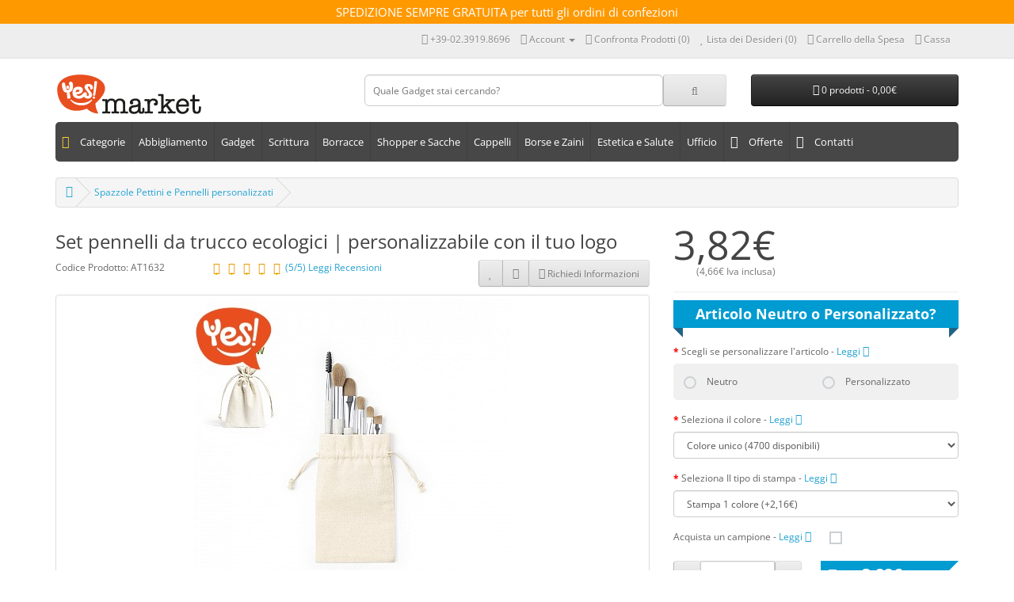

--- FILE ---
content_type: text/html; charset=utf-8
request_url: https://www.yesmarket.it/set-pennelli-da-trucco-ecologici-at1632.htm
body_size: 53042
content:
<!DOCTYPE html>
<!--[if IE]><![endif]-->
<!--[if IE 8 ]><html dir="ltr" lang="it" class="ie8"><![endif]-->
<!--[if IE 9 ]><html dir="ltr" lang="it" class="ie9"><![endif]-->
<!--[if (gt IE 9)|!(IE)]><!-->
<html dir="ltr" lang="it">
<!--<![endif]-->
<head prefix="og: http://ogp.me/ns# fb: http://ogp.me/ns/fb# product: http://ogp.me/ns/product#">
<meta charset="UTF-8" />
<!-- <meta name="viewport" content="width=device-width, initial-scale=1"> -->
<!-- <meta name="viewport" content="width=device-width, initial-scale=1, minimum-scale=1.0, maximum-scale=1.0, user-scalable=no"> -->
<meta name="viewport" content="width=device-width, initial-scale=1, minimum-scale=1.0, maximum-scale=1.0">
<meta http-equiv="X-UA-Compatible" content="IE=edge">
<title>Set pennelli da trucco ecologici | Logo Personalizzato | Da 3,82€</title>
<base href="https://www.yesmarket.it/" />
<meta name="description" content="Set pennelli da trucco ecologici - da personalizzare con la stampa del logo al prezzo più basso in Italia - trasporto gratuito | Yesmarket" />
<!-- Opengraph -->
<meta property="fb:app_id" content="661745604243068"/>
<meta property="og:site_name" content="Yesmarket.it"/>
<meta property="og:type" content="product"/>
<meta property="og:title" content="Set pennelli da trucco ecologici | Logo Personalizzato"/>
<meta property="og:url" content="https://www.yesmarket.it/set-pennelli-da-trucco-ecologici-at1632.htm"/>
<meta property="og:price:amount" content="3.82"/>
<meta property="og:price:currency" content="EUR"/>
<meta property="product:price:amount" content="3.82"/>
<meta property="product:price:currency" content="EUR"/>
<meta property="product:availability" content="in stock"/>
<meta property="og:availability" content="in stock"/>
<meta property="og:upc" content="50"/>
<meta property="og:brand" content="ASIATRADE"/>
<meta property="og:image" content="https://www.yesmarket.it/image/catalog/ASIATRADE/Set-pennelli-da-trucco-ecologici.jpg"/>
<meta property="og:image" content="https://www.yesmarket.it/image/cache/catalog/ASIATRADE/1632_000_20-900x900_4.jpg"/>
<meta property="og:image" content="https://www.yesmarket.it/image/cache/catalog/ASIATRADE/1632_000_21-900x900_4.jpg"/>
<meta property="og:image" content="https://www.yesmarket.it/image/cache/catalog/ASIATRADE/1632_000_22-900x900_4.jpg"/>
<meta property="og:image" content="https://www.yesmarket.it/image/cache/catalog/ASIATRADE/1632_000_P-900x900_4.jpg"/>
<meta property="og:description" content="Set pennelli da trucco ecologici - da personalizzare con la stampa del logo al prezzo più basso in Italia - trasporto gratuito | Yesmarket"/>
<meta property="og:rating" content="5"/>
<meta property="og:rating_count" content="1"/>
<meta property="og:rating_scale" content="5"/>

<!-- Twittercard -->
<meta name="twitter:card" content="product"/>
<meta name="twitter:title" content="Set pennelli da trucco ecologici | personalizzabile con il tuo logo"/>
<meta name="twitter:domain" content="https://www.yesmarket.it/set-pennelli-da-trucco-ecologici-at1632.htm"/>
<meta name="twitter:image" content="https://www.yesmarket.it/image/cache/catalog/ASIATRADE/Set-pennelli-da-trucco-ecologici-400x400_4.jpg"/>
<meta name="twitter:description" content="Set pennelli da trucco ecologici - da personalizzare con la stampa del logo al prezzo più basso in Italia - trasporto gratuito | Yesmarket"/><meta name="twitter:creator" content="@Yesmarket_it"/>
<meta name="twitter:site" content="@Yesmarket_it"/>
<!-- Microdata -->
<script type="application/ld+json">{"@context":"https:\/\/schema.org","@type":"BreadcrumbList","itemListElement":[{"@type":"ListItem","position":1,"item":{"@id":"https:\/\/www.yesmarket.it","name":"Yesmarket.it"}},{"@type":"ListItem","position":2,"item":{"@id":"https:\/\/www.yesmarket.it\/spazzole-pettini-e-pennelli-personalizzati.htm","name":"Spazzole Pettini e Pennelli personalizzati"}}]}</script>
<script type="application/ld+json">{"@context":"https:\/\/schema.org","@type":"Product","url":"https:\/\/www.yesmarket.it\/set-pennelli-da-trucco-ecologici-at1632.htm","name":"Set pennelli da trucco ecologici | Logo Personalizzato","category":"Spazzole Pettini e Pennelli personalizzati","image":"https:\/\/www.yesmarket.it\/image\/cache\/catalog\/ASIATRADE\/Set-pennelli-da-trucco-ecologici-400x400_4.jpg","model":"AT1632","sku":"AT1632","gtin":"7438642496449","gtin8":"7438642496449","description":"Set pennelli da trucco ecologici - da personalizzare con la stampa del logo al prezzo pi\u00f9 basso in Italia - trasporto gratuito | Yesmarket","manufacturer":"ASIATRADE","brand":{"@type":"Brand","name":"ASIATRADE"},"offers":{"name":"Set pennelli da trucco ecologici | Logo Personalizzato","url":"https:\/\/www.yesmarket.it\/set-pennelli-da-trucco-ecologici-at1632.htm","category":"Spazzole Pettini e Pennelli personalizzati","price":3.82,"priceCurrency":"EUR","priceValidUntil":"2027-01-18","itemCondition":"https:\/\/schema.org\/NewCondition","seller":{"@type":"Organization","name":"Yesmarket.it"},"availability":"InStock"},"review":[{"@type":"Review","name":"Set pennelli da trucco ecologici | Logo Personalizzato","itemReviewed":"Set pennelli da trucco ecologici | Logo Personalizzato","author":{"@type":"Person","name":"Daniela"},"reviewBody":"\r\n\r\nSono dei buoni pennelli da trucco, molto morbidi e piacevoli al tatto. Prezzo ottimo.","datePublished":"2022-01-25","reviewRating":{"@type":"Rating","ratingValue":"5"}}],"aggregateRating":{"@type":"AggregateRating","ratingValue":5,"bestRating":"5","reviewCount":1}}</script>

<link rel="alternate" href="https://www.yesmarket.it/set-pennelli-da-trucco-ecologici-at1632.htm" hreflang="it"/>
<link rel="alternate" href="https://www.yesmarket.it/set-pennelli-da-trucco-ecologici-at1632.htm" hreflang="x-default"/>
      
<link href="https://www.yesmarket.it/set-pennelli-da-trucco-ecologici-at1632.htm" rel="canonical" />
<link href="https://www.yesmarket.it/image/catalog/Yes/favicon_2025.png" rel="icon" /><style>@font-face{font-display:swap;font-family:'Glyphicons Halflings';src:url(https://www.yesmarket.it/catalog/view/javascript/bootstrap/fonts/glyphicons-halflings-regular.eot);src:url(https://www.yesmarket.it/catalog/view/javascript/bootstrap/fonts/glyphicons-halflings-regular.eot?#iefix) format('embedded-opentype'),url(https://www.yesmarket.it/catalog/view/javascript/bootstrap/fonts/glyphicons-halflings-regular.woff2) format('woff2'),url(https://www.yesmarket.it/catalog/view/javascript/bootstrap/fonts/glyphicons-halflings-regular.woff) format('woff'),url(https://www.yesmarket.it/catalog/view/javascript/bootstrap/fonts/glyphicons-halflings-regular.ttf) format('truetype'),url(https://www.yesmarket.it/catalog/view/javascript/bootstrap/fonts/glyphicons-halflings-regular.svg#glyphicons_halflingsregular) format('svg')}
@font-face{font-display:swap;font-family:'Open Sans';font-style:italic;font-weight:400;font-stretch:100%;src:url(https://fonts.gstatic.com/s/opensans/v44/memQYaGs126MiZpBA-UFUIcVXSCEkx2cmqvXlWq8tWZ0Pw86hd0Rk8ZkWV0ewJER.woff2) format('woff2');unicode-range:U+0460-052F, U+1C80-1C8A, U+20B4, U+2DE0-2DFF, U+A640-A69F, U+FE2E-FE2F}
@font-face{font-display:swap;font-family:'Open Sans';font-style:italic;font-weight:400;font-stretch:100%;src:url(https://fonts.gstatic.com/s/opensans/v44/memQYaGs126MiZpBA-UFUIcVXSCEkx2cmqvXlWq8tWZ0Pw86hd0Rk8ZkWVQewJER.woff2) format('woff2');unicode-range:U+0301, U+0400-045F, U+0490-0491, U+04B0-04B1, U+2116}
@font-face{font-display:swap;font-family:'Open Sans';font-style:italic;font-weight:400;font-stretch:100%;src:url(https://fonts.gstatic.com/s/opensans/v44/memQYaGs126MiZpBA-UFUIcVXSCEkx2cmqvXlWq8tWZ0Pw86hd0Rk8ZkWVwewJER.woff2) format('woff2');unicode-range:U+1F00-1FFF}
@font-face{font-display:swap;font-family:'Open Sans';font-style:italic;font-weight:400;font-stretch:100%;src:url(https://fonts.gstatic.com/s/opensans/v44/memQYaGs126MiZpBA-UFUIcVXSCEkx2cmqvXlWq8tWZ0Pw86hd0Rk8ZkWVMewJER.woff2) format('woff2');unicode-range:U+0370-0377, U+037A-037F, U+0384-038A, U+038C, U+038E-03A1, U+03A3-03FF}
@font-face{font-display:swap;font-family:'Open Sans';font-style:italic;font-weight:400;font-stretch:100%;src:url(https://fonts.gstatic.com/s/opensans/v44/memQYaGs126MiZpBA-UFUIcVXSCEkx2cmqvXlWq8tWZ0Pw86hd0Rk8ZkWVIewJER.woff2) format('woff2');unicode-range:U+0307-0308, U+0590-05FF, U+200C-2010, U+20AA, U+25CC, U+FB1D-FB4F}
@font-face{font-display:swap;font-family:'Open Sans';font-style:italic;font-weight:400;font-stretch:100%;src:url(https://fonts.gstatic.com/s/opensans/v44/memQYaGs126MiZpBA-UFUIcVXSCEkx2cmqvXlWq8tWZ0Pw86hd0Rk8ZkWSwewJER.woff2) format('woff2');unicode-range:U+0302-0303, U+0305, U+0307-0308, U+0310, U+0312, U+0315, U+031A, U+0326-0327, U+032C, U+032F-0330, U+0332-0333, U+0338, U+033A, U+0346, U+034D, U+0391-03A1, U+03A3-03A9, U+03B1-03C9, U+03D1, U+03D5-03D6, U+03F0-03F1, U+03F4-03F5, U+2016-2017, U+2034-2038, U+203C, U+2040, U+2043, U+2047, U+2050, U+2057, U+205F, U+2070-2071, U+2074-208E, U+2090-209C, U+20D0-20DC, U+20E1, U+20E5-20EF, U+2100-2112, U+2114-2115, U+2117-2121, U+2123-214F, U+2190, U+2192, U+2194-21AE, U+21B0-21E5, U+21F1-21F2, U+21F4-2211, U+2213-2214, U+2216-22FF, U+2308-230B, U+2310, U+2319, U+231C-2321, U+2336-237A, U+237C, U+2395, U+239B-23B7, U+23D0, U+23DC-23E1, U+2474-2475, U+25AF, U+25B3, U+25B7, U+25BD, U+25C1, U+25CA, U+25CC, U+25FB, U+266D-266F, U+27C0-27FF, U+2900-2AFF, U+2B0E-2B11, U+2B30-2B4C, U+2BFE, U+3030, U+FF5B, U+FF5D, U+1D400-1D7FF, U+1EE00-1EEFF}
@font-face{font-display:swap;font-family:'Open Sans';font-style:italic;font-weight:400;font-stretch:100%;src:url(https://fonts.gstatic.com/s/opensans/v44/memQYaGs126MiZpBA-UFUIcVXSCEkx2cmqvXlWq8tWZ0Pw86hd0Rk8ZkWT4ewJER.woff2) format('woff2');unicode-range:U+0001-000C, U+000E-001F, U+007F-009F, U+20DD-20E0, U+20E2-20E4, U+2150-218F, U+2190, U+2192, U+2194-2199, U+21AF, U+21E6-21F0, U+21F3, U+2218-2219, U+2299, U+22C4-22C6, U+2300-243F, U+2440-244A, U+2460-24FF, U+25A0-27BF, U+2800-28FF, U+2921-2922, U+2981, U+29BF, U+29EB, U+2B00-2BFF, U+4DC0-4DFF, U+FFF9-FFFB, U+10140-1018E, U+10190-1019C, U+101A0, U+101D0-101FD, U+102E0-102FB, U+10E60-10E7E, U+1D2C0-1D2D3, U+1D2E0-1D37F, U+1F000-1F0FF, U+1F100-1F1AD, U+1F1E6-1F1FF, U+1F30D-1F30F, U+1F315, U+1F31C, U+1F31E, U+1F320-1F32C, U+1F336, U+1F378, U+1F37D, U+1F382, U+1F393-1F39F, U+1F3A7-1F3A8, U+1F3AC-1F3AF, U+1F3C2, U+1F3C4-1F3C6, U+1F3CA-1F3CE, U+1F3D4-1F3E0, U+1F3ED, U+1F3F1-1F3F3, U+1F3F5-1F3F7, U+1F408, U+1F415, U+1F41F, U+1F426, U+1F43F, U+1F441-1F442, U+1F444, U+1F446-1F449, U+1F44C-1F44E, U+1F453, U+1F46A, U+1F47D, U+1F4A3, U+1F4B0, U+1F4B3, U+1F4B9, U+1F4BB, U+1F4BF, U+1F4C8-1F4CB, U+1F4D6, U+1F4DA, U+1F4DF, U+1F4E3-1F4E6, U+1F4EA-1F4ED, U+1F4F7, U+1F4F9-1F4FB, U+1F4FD-1F4FE, U+1F503, U+1F507-1F50B, U+1F50D, U+1F512-1F513, U+1F53E-1F54A, U+1F54F-1F5FA, U+1F610, U+1F650-1F67F, U+1F687, U+1F68D, U+1F691, U+1F694, U+1F698, U+1F6AD, U+1F6B2, U+1F6B9-1F6BA, U+1F6BC, U+1F6C6-1F6CF, U+1F6D3-1F6D7, U+1F6E0-1F6EA, U+1F6F0-1F6F3, U+1F6F7-1F6FC, U+1F700-1F7FF, U+1F800-1F80B, U+1F810-1F847, U+1F850-1F859, U+1F860-1F887, U+1F890-1F8AD, U+1F8B0-1F8BB, U+1F8C0-1F8C1, U+1F900-1F90B, U+1F93B, U+1F946, U+1F984, U+1F996, U+1F9E9, U+1FA00-1FA6F, U+1FA70-1FA7C, U+1FA80-1FA89, U+1FA8F-1FAC6, U+1FACE-1FADC, U+1FADF-1FAE9, U+1FAF0-1FAF8, U+1FB00-1FBFF}
@font-face{font-display:swap;font-family:'Open Sans';font-style:italic;font-weight:400;font-stretch:100%;src:url(https://fonts.gstatic.com/s/opensans/v44/memQYaGs126MiZpBA-UFUIcVXSCEkx2cmqvXlWq8tWZ0Pw86hd0Rk8ZkWV8ewJER.woff2) format('woff2');unicode-range:U+0102-0103, U+0110-0111, U+0128-0129, U+0168-0169, U+01A0-01A1, U+01AF-01B0, U+0300-0301, U+0303-0304, U+0308-0309, U+0323, U+0329, U+1EA0-1EF9, U+20AB}
@font-face{font-display:swap;font-family:'Open Sans';font-style:italic;font-weight:400;font-stretch:100%;src:url(https://fonts.gstatic.com/s/opensans/v44/memQYaGs126MiZpBA-UFUIcVXSCEkx2cmqvXlWq8tWZ0Pw86hd0Rk8ZkWV4ewJER.woff2) format('woff2');unicode-range:U+0100-02BA, U+02BD-02C5, U+02C7-02CC, U+02CE-02D7, U+02DD-02FF, U+0304, U+0308, U+0329, U+1D00-1DBF, U+1E00-1E9F, U+1EF2-1EFF, U+2020, U+20A0-20AB, U+20AD-20C0, U+2113, U+2C60-2C7F, U+A720-A7FF}
@font-face{font-display:swap;font-family:'Open Sans';font-style:italic;font-weight:400;font-stretch:100%;src:url(https://fonts.gstatic.com/s/opensans/v44/memQYaGs126MiZpBA-UFUIcVXSCEkx2cmqvXlWq8tWZ0Pw86hd0Rk8ZkWVAewA.woff2) format('woff2');unicode-range:U+0000-00FF, U+0131, U+0152-0153, U+02BB-02BC, U+02C6, U+02DA, U+02DC, U+0304, U+0308, U+0329, U+2000-206F, U+20AC, U+2122, U+2191, U+2193, U+2212, U+2215, U+FEFF, U+FFFD}
@font-face{font-display:swap;font-family:'Open Sans';font-style:normal;font-weight:300;font-stretch:100%;src:url(https://fonts.gstatic.com/s/opensans/v44/memvYaGs126MiZpBA-UvWbX2vVnXBbObj2OVTSKmu1aB.woff2) format('woff2');unicode-range:U+0460-052F, U+1C80-1C8A, U+20B4, U+2DE0-2DFF, U+A640-A69F, U+FE2E-FE2F}
@font-face{font-display:swap;font-family:'Open Sans';font-style:normal;font-weight:300;font-stretch:100%;src:url(https://fonts.gstatic.com/s/opensans/v44/memvYaGs126MiZpBA-UvWbX2vVnXBbObj2OVTSumu1aB.woff2) format('woff2');unicode-range:U+0301, U+0400-045F, U+0490-0491, U+04B0-04B1, U+2116}
@font-face{font-display:swap;font-family:'Open Sans';font-style:normal;font-weight:300;font-stretch:100%;src:url(https://fonts.gstatic.com/s/opensans/v44/memvYaGs126MiZpBA-UvWbX2vVnXBbObj2OVTSOmu1aB.woff2) format('woff2');unicode-range:U+1F00-1FFF}
@font-face{font-display:swap;font-family:'Open Sans';font-style:normal;font-weight:300;font-stretch:100%;src:url(https://fonts.gstatic.com/s/opensans/v44/memvYaGs126MiZpBA-UvWbX2vVnXBbObj2OVTSymu1aB.woff2) format('woff2');unicode-range:U+0370-0377, U+037A-037F, U+0384-038A, U+038C, U+038E-03A1, U+03A3-03FF}
@font-face{font-display:swap;font-family:'Open Sans';font-style:normal;font-weight:300;font-stretch:100%;src:url(https://fonts.gstatic.com/s/opensans/v44/memvYaGs126MiZpBA-UvWbX2vVnXBbObj2OVTS2mu1aB.woff2) format('woff2');unicode-range:U+0307-0308, U+0590-05FF, U+200C-2010, U+20AA, U+25CC, U+FB1D-FB4F}
@font-face{font-display:swap;font-family:'Open Sans';font-style:normal;font-weight:300;font-stretch:100%;src:url(https://fonts.gstatic.com/s/opensans/v44/memvYaGs126MiZpBA-UvWbX2vVnXBbObj2OVTVOmu1aB.woff2) format('woff2');unicode-range:U+0302-0303, U+0305, U+0307-0308, U+0310, U+0312, U+0315, U+031A, U+0326-0327, U+032C, U+032F-0330, U+0332-0333, U+0338, U+033A, U+0346, U+034D, U+0391-03A1, U+03A3-03A9, U+03B1-03C9, U+03D1, U+03D5-03D6, U+03F0-03F1, U+03F4-03F5, U+2016-2017, U+2034-2038, U+203C, U+2040, U+2043, U+2047, U+2050, U+2057, U+205F, U+2070-2071, U+2074-208E, U+2090-209C, U+20D0-20DC, U+20E1, U+20E5-20EF, U+2100-2112, U+2114-2115, U+2117-2121, U+2123-214F, U+2190, U+2192, U+2194-21AE, U+21B0-21E5, U+21F1-21F2, U+21F4-2211, U+2213-2214, U+2216-22FF, U+2308-230B, U+2310, U+2319, U+231C-2321, U+2336-237A, U+237C, U+2395, U+239B-23B7, U+23D0, U+23DC-23E1, U+2474-2475, U+25AF, U+25B3, U+25B7, U+25BD, U+25C1, U+25CA, U+25CC, U+25FB, U+266D-266F, U+27C0-27FF, U+2900-2AFF, U+2B0E-2B11, U+2B30-2B4C, U+2BFE, U+3030, U+FF5B, U+FF5D, U+1D400-1D7FF, U+1EE00-1EEFF}
@font-face{font-display:swap;font-family:'Open Sans';font-style:normal;font-weight:300;font-stretch:100%;src:url(https://fonts.gstatic.com/s/opensans/v44/memvYaGs126MiZpBA-UvWbX2vVnXBbObj2OVTUGmu1aB.woff2) format('woff2');unicode-range:U+0001-000C, U+000E-001F, U+007F-009F, U+20DD-20E0, U+20E2-20E4, U+2150-218F, U+2190, U+2192, U+2194-2199, U+21AF, U+21E6-21F0, U+21F3, U+2218-2219, U+2299, U+22C4-22C6, U+2300-243F, U+2440-244A, U+2460-24FF, U+25A0-27BF, U+2800-28FF, U+2921-2922, U+2981, U+29BF, U+29EB, U+2B00-2BFF, U+4DC0-4DFF, U+FFF9-FFFB, U+10140-1018E, U+10190-1019C, U+101A0, U+101D0-101FD, U+102E0-102FB, U+10E60-10E7E, U+1D2C0-1D2D3, U+1D2E0-1D37F, U+1F000-1F0FF, U+1F100-1F1AD, U+1F1E6-1F1FF, U+1F30D-1F30F, U+1F315, U+1F31C, U+1F31E, U+1F320-1F32C, U+1F336, U+1F378, U+1F37D, U+1F382, U+1F393-1F39F, U+1F3A7-1F3A8, U+1F3AC-1F3AF, U+1F3C2, U+1F3C4-1F3C6, U+1F3CA-1F3CE, U+1F3D4-1F3E0, U+1F3ED, U+1F3F1-1F3F3, U+1F3F5-1F3F7, U+1F408, U+1F415, U+1F41F, U+1F426, U+1F43F, U+1F441-1F442, U+1F444, U+1F446-1F449, U+1F44C-1F44E, U+1F453, U+1F46A, U+1F47D, U+1F4A3, U+1F4B0, U+1F4B3, U+1F4B9, U+1F4BB, U+1F4BF, U+1F4C8-1F4CB, U+1F4D6, U+1F4DA, U+1F4DF, U+1F4E3-1F4E6, U+1F4EA-1F4ED, U+1F4F7, U+1F4F9-1F4FB, U+1F4FD-1F4FE, U+1F503, U+1F507-1F50B, U+1F50D, U+1F512-1F513, U+1F53E-1F54A, U+1F54F-1F5FA, U+1F610, U+1F650-1F67F, U+1F687, U+1F68D, U+1F691, U+1F694, U+1F698, U+1F6AD, U+1F6B2, U+1F6B9-1F6BA, U+1F6BC, U+1F6C6-1F6CF, U+1F6D3-1F6D7, U+1F6E0-1F6EA, U+1F6F0-1F6F3, U+1F6F7-1F6FC, U+1F700-1F7FF, U+1F800-1F80B, U+1F810-1F847, U+1F850-1F859, U+1F860-1F887, U+1F890-1F8AD, U+1F8B0-1F8BB, U+1F8C0-1F8C1, U+1F900-1F90B, U+1F93B, U+1F946, U+1F984, U+1F996, U+1F9E9, U+1FA00-1FA6F, U+1FA70-1FA7C, U+1FA80-1FA89, U+1FA8F-1FAC6, U+1FACE-1FADC, U+1FADF-1FAE9, U+1FAF0-1FAF8, U+1FB00-1FBFF}
@font-face{font-display:swap;font-family:'Open Sans';font-style:normal;font-weight:300;font-stretch:100%;src:url(https://fonts.gstatic.com/s/opensans/v44/memvYaGs126MiZpBA-UvWbX2vVnXBbObj2OVTSCmu1aB.woff2) format('woff2');unicode-range:U+0102-0103, U+0110-0111, U+0128-0129, U+0168-0169, U+01A0-01A1, U+01AF-01B0, U+0300-0301, U+0303-0304, U+0308-0309, U+0323, U+0329, U+1EA0-1EF9, U+20AB}
@font-face{font-display:swap;font-family:'Open Sans';font-style:normal;font-weight:300;font-stretch:100%;src:url(https://fonts.gstatic.com/s/opensans/v44/memvYaGs126MiZpBA-UvWbX2vVnXBbObj2OVTSGmu1aB.woff2) format('woff2');unicode-range:U+0100-02BA, U+02BD-02C5, U+02C7-02CC, U+02CE-02D7, U+02DD-02FF, U+0304, U+0308, U+0329, U+1D00-1DBF, U+1E00-1E9F, U+1EF2-1EFF, U+2020, U+20A0-20AB, U+20AD-20C0, U+2113, U+2C60-2C7F, U+A720-A7FF}
@font-face{font-display:swap;font-family:'Open Sans';font-style:normal;font-weight:300;font-stretch:100%;src:url(https://fonts.gstatic.com/s/opensans/v44/memvYaGs126MiZpBA-UvWbX2vVnXBbObj2OVTS-muw.woff2) format('woff2');unicode-range:U+0000-00FF, U+0131, U+0152-0153, U+02BB-02BC, U+02C6, U+02DA, U+02DC, U+0304, U+0308, U+0329, U+2000-206F, U+20AC, U+2122, U+2191, U+2193, U+2212, U+2215, U+FEFF, U+FFFD}
@font-face{font-display:swap;font-family:'Open Sans';font-style:normal;font-weight:400;font-stretch:100%;src:url(https://fonts.gstatic.com/s/opensans/v44/memvYaGs126MiZpBA-UvWbX2vVnXBbObj2OVTSKmu1aB.woff2) format('woff2');unicode-range:U+0460-052F, U+1C80-1C8A, U+20B4, U+2DE0-2DFF, U+A640-A69F, U+FE2E-FE2F}
@font-face{font-display:swap;font-family:'Open Sans';font-style:normal;font-weight:400;font-stretch:100%;src:url(https://fonts.gstatic.com/s/opensans/v44/memvYaGs126MiZpBA-UvWbX2vVnXBbObj2OVTSumu1aB.woff2) format('woff2');unicode-range:U+0301, U+0400-045F, U+0490-0491, U+04B0-04B1, U+2116}
@font-face{font-display:swap;font-family:'Open Sans';font-style:normal;font-weight:400;font-stretch:100%;src:url(https://fonts.gstatic.com/s/opensans/v44/memvYaGs126MiZpBA-UvWbX2vVnXBbObj2OVTSOmu1aB.woff2) format('woff2');unicode-range:U+1F00-1FFF}
@font-face{font-display:swap;font-family:'Open Sans';font-style:normal;font-weight:400;font-stretch:100%;src:url(https://fonts.gstatic.com/s/opensans/v44/memvYaGs126MiZpBA-UvWbX2vVnXBbObj2OVTSymu1aB.woff2) format('woff2');unicode-range:U+0370-0377, U+037A-037F, U+0384-038A, U+038C, U+038E-03A1, U+03A3-03FF}
@font-face{font-display:swap;font-family:'Open Sans';font-style:normal;font-weight:400;font-stretch:100%;src:url(https://fonts.gstatic.com/s/opensans/v44/memvYaGs126MiZpBA-UvWbX2vVnXBbObj2OVTS2mu1aB.woff2) format('woff2');unicode-range:U+0307-0308, U+0590-05FF, U+200C-2010, U+20AA, U+25CC, U+FB1D-FB4F}
@font-face{font-display:swap;font-family:'Open Sans';font-style:normal;font-weight:400;font-stretch:100%;src:url(https://fonts.gstatic.com/s/opensans/v44/memvYaGs126MiZpBA-UvWbX2vVnXBbObj2OVTVOmu1aB.woff2) format('woff2');unicode-range:U+0302-0303, U+0305, U+0307-0308, U+0310, U+0312, U+0315, U+031A, U+0326-0327, U+032C, U+032F-0330, U+0332-0333, U+0338, U+033A, U+0346, U+034D, U+0391-03A1, U+03A3-03A9, U+03B1-03C9, U+03D1, U+03D5-03D6, U+03F0-03F1, U+03F4-03F5, U+2016-2017, U+2034-2038, U+203C, U+2040, U+2043, U+2047, U+2050, U+2057, U+205F, U+2070-2071, U+2074-208E, U+2090-209C, U+20D0-20DC, U+20E1, U+20E5-20EF, U+2100-2112, U+2114-2115, U+2117-2121, U+2123-214F, U+2190, U+2192, U+2194-21AE, U+21B0-21E5, U+21F1-21F2, U+21F4-2211, U+2213-2214, U+2216-22FF, U+2308-230B, U+2310, U+2319, U+231C-2321, U+2336-237A, U+237C, U+2395, U+239B-23B7, U+23D0, U+23DC-23E1, U+2474-2475, U+25AF, U+25B3, U+25B7, U+25BD, U+25C1, U+25CA, U+25CC, U+25FB, U+266D-266F, U+27C0-27FF, U+2900-2AFF, U+2B0E-2B11, U+2B30-2B4C, U+2BFE, U+3030, U+FF5B, U+FF5D, U+1D400-1D7FF, U+1EE00-1EEFF}
@font-face{font-display:swap;font-family:'Open Sans';font-style:normal;font-weight:400;font-stretch:100%;src:url(https://fonts.gstatic.com/s/opensans/v44/memvYaGs126MiZpBA-UvWbX2vVnXBbObj2OVTUGmu1aB.woff2) format('woff2');unicode-range:U+0001-000C, U+000E-001F, U+007F-009F, U+20DD-20E0, U+20E2-20E4, U+2150-218F, U+2190, U+2192, U+2194-2199, U+21AF, U+21E6-21F0, U+21F3, U+2218-2219, U+2299, U+22C4-22C6, U+2300-243F, U+2440-244A, U+2460-24FF, U+25A0-27BF, U+2800-28FF, U+2921-2922, U+2981, U+29BF, U+29EB, U+2B00-2BFF, U+4DC0-4DFF, U+FFF9-FFFB, U+10140-1018E, U+10190-1019C, U+101A0, U+101D0-101FD, U+102E0-102FB, U+10E60-10E7E, U+1D2C0-1D2D3, U+1D2E0-1D37F, U+1F000-1F0FF, U+1F100-1F1AD, U+1F1E6-1F1FF, U+1F30D-1F30F, U+1F315, U+1F31C, U+1F31E, U+1F320-1F32C, U+1F336, U+1F378, U+1F37D, U+1F382, U+1F393-1F39F, U+1F3A7-1F3A8, U+1F3AC-1F3AF, U+1F3C2, U+1F3C4-1F3C6, U+1F3CA-1F3CE, U+1F3D4-1F3E0, U+1F3ED, U+1F3F1-1F3F3, U+1F3F5-1F3F7, U+1F408, U+1F415, U+1F41F, U+1F426, U+1F43F, U+1F441-1F442, U+1F444, U+1F446-1F449, U+1F44C-1F44E, U+1F453, U+1F46A, U+1F47D, U+1F4A3, U+1F4B0, U+1F4B3, U+1F4B9, U+1F4BB, U+1F4BF, U+1F4C8-1F4CB, U+1F4D6, U+1F4DA, U+1F4DF, U+1F4E3-1F4E6, U+1F4EA-1F4ED, U+1F4F7, U+1F4F9-1F4FB, U+1F4FD-1F4FE, U+1F503, U+1F507-1F50B, U+1F50D, U+1F512-1F513, U+1F53E-1F54A, U+1F54F-1F5FA, U+1F610, U+1F650-1F67F, U+1F687, U+1F68D, U+1F691, U+1F694, U+1F698, U+1F6AD, U+1F6B2, U+1F6B9-1F6BA, U+1F6BC, U+1F6C6-1F6CF, U+1F6D3-1F6D7, U+1F6E0-1F6EA, U+1F6F0-1F6F3, U+1F6F7-1F6FC, U+1F700-1F7FF, U+1F800-1F80B, U+1F810-1F847, U+1F850-1F859, U+1F860-1F887, U+1F890-1F8AD, U+1F8B0-1F8BB, U+1F8C0-1F8C1, U+1F900-1F90B, U+1F93B, U+1F946, U+1F984, U+1F996, U+1F9E9, U+1FA00-1FA6F, U+1FA70-1FA7C, U+1FA80-1FA89, U+1FA8F-1FAC6, U+1FACE-1FADC, U+1FADF-1FAE9, U+1FAF0-1FAF8, U+1FB00-1FBFF}
@font-face{font-display:swap;font-family:'Open Sans';font-style:normal;font-weight:400;font-stretch:100%;src:url(https://fonts.gstatic.com/s/opensans/v44/memvYaGs126MiZpBA-UvWbX2vVnXBbObj2OVTSCmu1aB.woff2) format('woff2');unicode-range:U+0102-0103, U+0110-0111, U+0128-0129, U+0168-0169, U+01A0-01A1, U+01AF-01B0, U+0300-0301, U+0303-0304, U+0308-0309, U+0323, U+0329, U+1EA0-1EF9, U+20AB}
@font-face{font-display:swap;font-family:'Open Sans';font-style:normal;font-weight:400;font-stretch:100%;src:url(https://fonts.gstatic.com/s/opensans/v44/memvYaGs126MiZpBA-UvWbX2vVnXBbObj2OVTSGmu1aB.woff2) format('woff2');unicode-range:U+0100-02BA, U+02BD-02C5, U+02C7-02CC, U+02CE-02D7, U+02DD-02FF, U+0304, U+0308, U+0329, U+1D00-1DBF, U+1E00-1E9F, U+1EF2-1EFF, U+2020, U+20A0-20AB, U+20AD-20C0, U+2113, U+2C60-2C7F, U+A720-A7FF}
@font-face{font-display:swap;font-family:'Open Sans';font-style:normal;font-weight:400;font-stretch:100%;src:url(https://fonts.gstatic.com/s/opensans/v44/memvYaGs126MiZpBA-UvWbX2vVnXBbObj2OVTS-muw.woff2) format('woff2');unicode-range:U+0000-00FF, U+0131, U+0152-0153, U+02BB-02BC, U+02C6, U+02DA, U+02DC, U+0304, U+0308, U+0329, U+2000-206F, U+20AC, U+2122, U+2191, U+2193, U+2212, U+2215, U+FEFF, U+FFFD}
@font-face{font-display:swap;font-family:'Open Sans';font-style:normal;font-weight:700;font-stretch:100%;src:url(https://fonts.gstatic.com/s/opensans/v44/memvYaGs126MiZpBA-UvWbX2vVnXBbObj2OVTSKmu1aB.woff2) format('woff2');unicode-range:U+0460-052F, U+1C80-1C8A, U+20B4, U+2DE0-2DFF, U+A640-A69F, U+FE2E-FE2F}
@font-face{font-display:swap;font-family:'Open Sans';font-style:normal;font-weight:700;font-stretch:100%;src:url(https://fonts.gstatic.com/s/opensans/v44/memvYaGs126MiZpBA-UvWbX2vVnXBbObj2OVTSumu1aB.woff2) format('woff2');unicode-range:U+0301, U+0400-045F, U+0490-0491, U+04B0-04B1, U+2116}
@font-face{font-display:swap;font-family:'Open Sans';font-style:normal;font-weight:700;font-stretch:100%;src:url(https://fonts.gstatic.com/s/opensans/v44/memvYaGs126MiZpBA-UvWbX2vVnXBbObj2OVTSOmu1aB.woff2) format('woff2');unicode-range:U+1F00-1FFF}
@font-face{font-display:swap;font-family:'Open Sans';font-style:normal;font-weight:700;font-stretch:100%;src:url(https://fonts.gstatic.com/s/opensans/v44/memvYaGs126MiZpBA-UvWbX2vVnXBbObj2OVTSymu1aB.woff2) format('woff2');unicode-range:U+0370-0377, U+037A-037F, U+0384-038A, U+038C, U+038E-03A1, U+03A3-03FF}
@font-face{font-display:swap;font-family:'Open Sans';font-style:normal;font-weight:700;font-stretch:100%;src:url(https://fonts.gstatic.com/s/opensans/v44/memvYaGs126MiZpBA-UvWbX2vVnXBbObj2OVTS2mu1aB.woff2) format('woff2');unicode-range:U+0307-0308, U+0590-05FF, U+200C-2010, U+20AA, U+25CC, U+FB1D-FB4F}
@font-face{font-display:swap;font-family:'Open Sans';font-style:normal;font-weight:700;font-stretch:100%;src:url(https://fonts.gstatic.com/s/opensans/v44/memvYaGs126MiZpBA-UvWbX2vVnXBbObj2OVTVOmu1aB.woff2) format('woff2');unicode-range:U+0302-0303, U+0305, U+0307-0308, U+0310, U+0312, U+0315, U+031A, U+0326-0327, U+032C, U+032F-0330, U+0332-0333, U+0338, U+033A, U+0346, U+034D, U+0391-03A1, U+03A3-03A9, U+03B1-03C9, U+03D1, U+03D5-03D6, U+03F0-03F1, U+03F4-03F5, U+2016-2017, U+2034-2038, U+203C, U+2040, U+2043, U+2047, U+2050, U+2057, U+205F, U+2070-2071, U+2074-208E, U+2090-209C, U+20D0-20DC, U+20E1, U+20E5-20EF, U+2100-2112, U+2114-2115, U+2117-2121, U+2123-214F, U+2190, U+2192, U+2194-21AE, U+21B0-21E5, U+21F1-21F2, U+21F4-2211, U+2213-2214, U+2216-22FF, U+2308-230B, U+2310, U+2319, U+231C-2321, U+2336-237A, U+237C, U+2395, U+239B-23B7, U+23D0, U+23DC-23E1, U+2474-2475, U+25AF, U+25B3, U+25B7, U+25BD, U+25C1, U+25CA, U+25CC, U+25FB, U+266D-266F, U+27C0-27FF, U+2900-2AFF, U+2B0E-2B11, U+2B30-2B4C, U+2BFE, U+3030, U+FF5B, U+FF5D, U+1D400-1D7FF, U+1EE00-1EEFF}
@font-face{font-display:swap;font-family:'Open Sans';font-style:normal;font-weight:700;font-stretch:100%;src:url(https://fonts.gstatic.com/s/opensans/v44/memvYaGs126MiZpBA-UvWbX2vVnXBbObj2OVTUGmu1aB.woff2) format('woff2');unicode-range:U+0001-000C, U+000E-001F, U+007F-009F, U+20DD-20E0, U+20E2-20E4, U+2150-218F, U+2190, U+2192, U+2194-2199, U+21AF, U+21E6-21F0, U+21F3, U+2218-2219, U+2299, U+22C4-22C6, U+2300-243F, U+2440-244A, U+2460-24FF, U+25A0-27BF, U+2800-28FF, U+2921-2922, U+2981, U+29BF, U+29EB, U+2B00-2BFF, U+4DC0-4DFF, U+FFF9-FFFB, U+10140-1018E, U+10190-1019C, U+101A0, U+101D0-101FD, U+102E0-102FB, U+10E60-10E7E, U+1D2C0-1D2D3, U+1D2E0-1D37F, U+1F000-1F0FF, U+1F100-1F1AD, U+1F1E6-1F1FF, U+1F30D-1F30F, U+1F315, U+1F31C, U+1F31E, U+1F320-1F32C, U+1F336, U+1F378, U+1F37D, U+1F382, U+1F393-1F39F, U+1F3A7-1F3A8, U+1F3AC-1F3AF, U+1F3C2, U+1F3C4-1F3C6, U+1F3CA-1F3CE, U+1F3D4-1F3E0, U+1F3ED, U+1F3F1-1F3F3, U+1F3F5-1F3F7, U+1F408, U+1F415, U+1F41F, U+1F426, U+1F43F, U+1F441-1F442, U+1F444, U+1F446-1F449, U+1F44C-1F44E, U+1F453, U+1F46A, U+1F47D, U+1F4A3, U+1F4B0, U+1F4B3, U+1F4B9, U+1F4BB, U+1F4BF, U+1F4C8-1F4CB, U+1F4D6, U+1F4DA, U+1F4DF, U+1F4E3-1F4E6, U+1F4EA-1F4ED, U+1F4F7, U+1F4F9-1F4FB, U+1F4FD-1F4FE, U+1F503, U+1F507-1F50B, U+1F50D, U+1F512-1F513, U+1F53E-1F54A, U+1F54F-1F5FA, U+1F610, U+1F650-1F67F, U+1F687, U+1F68D, U+1F691, U+1F694, U+1F698, U+1F6AD, U+1F6B2, U+1F6B9-1F6BA, U+1F6BC, U+1F6C6-1F6CF, U+1F6D3-1F6D7, U+1F6E0-1F6EA, U+1F6F0-1F6F3, U+1F6F7-1F6FC, U+1F700-1F7FF, U+1F800-1F80B, U+1F810-1F847, U+1F850-1F859, U+1F860-1F887, U+1F890-1F8AD, U+1F8B0-1F8BB, U+1F8C0-1F8C1, U+1F900-1F90B, U+1F93B, U+1F946, U+1F984, U+1F996, U+1F9E9, U+1FA00-1FA6F, U+1FA70-1FA7C, U+1FA80-1FA89, U+1FA8F-1FAC6, U+1FACE-1FADC, U+1FADF-1FAE9, U+1FAF0-1FAF8, U+1FB00-1FBFF}
@font-face{font-display:swap;font-family:'Open Sans';font-style:normal;font-weight:700;font-stretch:100%;src:url(https://fonts.gstatic.com/s/opensans/v44/memvYaGs126MiZpBA-UvWbX2vVnXBbObj2OVTSCmu1aB.woff2) format('woff2');unicode-range:U+0102-0103, U+0110-0111, U+0128-0129, U+0168-0169, U+01A0-01A1, U+01AF-01B0, U+0300-0301, U+0303-0304, U+0308-0309, U+0323, U+0329, U+1EA0-1EF9, U+20AB}
@font-face{font-display:swap;font-family:'Open Sans';font-style:normal;font-weight:700;font-stretch:100%;src:url(https://fonts.gstatic.com/s/opensans/v44/memvYaGs126MiZpBA-UvWbX2vVnXBbObj2OVTSGmu1aB.woff2) format('woff2');unicode-range:U+0100-02BA, U+02BD-02C5, U+02C7-02CC, U+02CE-02D7, U+02DD-02FF, U+0304, U+0308, U+0329, U+1D00-1DBF, U+1E00-1E9F, U+1EF2-1EFF, U+2020, U+20A0-20AB, U+20AD-20C0, U+2113, U+2C60-2C7F, U+A720-A7FF}
@font-face{font-display:swap;font-family:'Open Sans';font-style:normal;font-weight:700;font-stretch:100%;src:url(https://fonts.gstatic.com/s/opensans/v44/memvYaGs126MiZpBA-UvWbX2vVnXBbObj2OVTS-muw.woff2) format('woff2');unicode-range:U+0000-00FF, U+0131, U+0152-0153, U+02BB-02BC, U+02C6, U+02DA, U+02DC, U+0304, U+0308, U+0329, U+2000-206F, U+20AC, U+2122, U+2191, U+2193, U+2212, U+2215, U+FEFF, U+FFFD}
@font-face{font-display:swap;font-family:'lightcase';src:url("https://www.yesmarket.it/catalog/view/javascript/add2cart/lib/lightcase/fonts/lightcase.eot?55356177");src:url("https://www.yesmarket.it/catalog/view/javascript/add2cart/lib/lightcase/fonts/lightcase.eot?55356177#iefix") format("embedded-opentype"), url("https://www.yesmarket.it/catalog/view/javascript/add2cart/lib/lightcase/fonts/lightcase.woff?55356177") format("woff"), url("https://www.yesmarket.it/catalog/view/javascript/add2cart/lib/lightcase/fonts/lightcase.ttf?55356177") format("truetype"), url("https://www.yesmarket.it/catalog/view/javascript/add2cart/lib/lightcase/fonts/lightcase.svg?55356177#lightcase") format("svg");font-weight:normal;font-style:normal}
</style>
<style>[data-s]{height:auto}

/* */

html{font-family:sans-serif;-webkit-text-size-adjust:100%;-ms-text-size-adjust:100%}body{margin:0}article,aside,details,figcaption,figure,footer,header,hgroup,main,menu,nav,section,summary{display:block}[hidden],template{display:none}a{background-color:transparent}b,strong{font-weight:700}h1{margin:.67em 0;font-size:2em}small{font-size:80%}img{border:0}figure{margin:1em
40px}hr{height:0;-webkit-box-sizing:content-box;-moz-box-sizing:content-box;box-sizing:content-box}button,input,optgroup,select,textarea{margin:0;font:inherit;color:inherit}button{overflow:visible}button,select{text-transform:none}button,html input[type=button],input[type=reset],input[type=submit]{-webkit-appearance:button;cursor:pointer}input{line-height:normal}textarea{overflow:auto}table{border-spacing:0;border-collapse:collapse}td,th{padding:0}@media print{*,:after,:before{color:#000!important;text-shadow:none!important;background:0 0!important;-webkit-box-shadow:none!important;box-shadow:none!important}a,a:visited{text-decoration:underline}blockquote,pre{border:1px
solid #999;page-break-inside:avoid}thead{display:table-header-group}img,tr{page-break-inside:avoid}img{max-width:100%!important}h2,h3,p{orphans:3;widows:3}h2,h3{page-break-after:avoid}.navbar{display:none}.label{border:1px
solid #000}.table{border-collapse:collapse!important}.table td,.table
th{background-color:#fff!important}.table-bordered td,.table-bordered
th{border:1px
solid #ddd!important}}*{-webkit-box-sizing:border-box;-moz-box-sizing:border-box;box-sizing:border-box}:after,:before{-webkit-box-sizing:border-box;-moz-box-sizing:border-box;box-sizing:border-box}html{font-size:10px;-webkit-tap-highlight-color:rgba(0,0,0,0)}body{font-family:"Helvetica Neue",Helvetica,Arial,sans-serif;font-size:14px;line-height:1.42857143;color:#333;background-color:#fff}button,input,select,textarea{font-family:inherit;font-size:inherit;line-height:inherit}a{color:#337ab7;text-decoration:none}figure{margin:0}img{vertical-align:middle}.carousel-inner>.item>a>img,.carousel-inner>.item>img,.img-responsive,.thumbnail a>img,.thumbnail>img{display:block;max-width:100%;height:auto}hr{margin-top:20px;margin-bottom:20px;border:0;border-top:1px solid #eee}[role=button]{cursor:pointer}.h1,.h2,.h3,.h4,.h5,.h6,h1,h2,h3,h4,h5,h6{font-family:inherit;font-weight:500;line-height:1.1;color:inherit}.h1 .small,.h1 small,.h2 .small,.h2 small,.h3 .small,.h3 small,.h4 .small,.h4 small,.h5 .small,.h5 small,.h6 .small,.h6 small,h1 .small,h1 small,h2 .small,h2 small,h3 .small,h3 small,h4 .small,h4 small,h5 .small,h5 small,h6 .small,h6
small{font-weight:400;line-height:1;color:#777}.h1,.h2,.h3,h1,h2,h3{margin-top:20px;margin-bottom:10px}.h1 .small,.h1 small,.h2 .small,.h2 small,.h3 .small,.h3 small,h1 .small,h1 small,h2 .small,h2 small,h3 .small,h3
small{font-size:65%}.h4,.h5,.h6,h4,h5,h6{margin-top:10px;margin-bottom:10px}.h1,h1{font-size:36px}.h2,h2{font-size:30px}.h3,h3{font-size:24px}.h4,h4{font-size:18px}.h5,h5{font-size:14px}p{margin:0
0 10px}.small,small{font-size:85%}.text-right{text-align:right}.text-center{text-align:center}ol,ul{margin-top:0;margin-bottom:10px}ol ol,ol ul,ul ol,ul
ul{margin-bottom:0}.list-unstyled{padding-left:0;list-style:none}.list-inline{padding-left:0;margin-left:-5px;list-style:none}.list-inline>li{display:inline-block;padding-right:5px;padding-left:5px}blockquote{padding:10px
20px;margin:0
0 20px;font-size:17.5px;border-left:5px solid #eee}blockquote .small,blockquote footer,blockquote
small{display:block;font-size:80%;line-height:1.42857143;color:#777}blockquote .small:before,blockquote footer:before,blockquote small:before{content:'\2014 \00A0'}.container{padding-right:15px;padding-left:15px;margin-right:auto;margin-left:auto}@media (min-width:768px){.container{width:750px}}@media (min-width:992px){.container{width:970px}}@media (min-width:1200px){.container{width:1170px}}.row{margin-right:-15px;margin-left:-15px}.col-lg-1,.col-lg-10,.col-lg-11,.col-lg-12,.col-lg-2,.col-lg-3,.col-lg-4,.col-lg-5,.col-lg-6,.col-lg-7,.col-lg-8,.col-lg-9,.col-md-1,.col-md-10,.col-md-11,.col-md-12,.col-md-2,.col-md-3,.col-md-4,.col-md-5,.col-md-6,.col-md-7,.col-md-8,.col-md-9,.col-sm-1,.col-sm-10,.col-sm-11,.col-sm-12,.col-sm-2,.col-sm-3,.col-sm-4,.col-sm-5,.col-sm-6,.col-sm-7,.col-sm-8,.col-sm-9,.col-xs-1,.col-xs-10,.col-xs-11,.col-xs-12,.col-xs-2,.col-xs-3,.col-xs-4,.col-xs-5,.col-xs-6,.col-xs-7,.col-xs-8,.col-xs-9{position:relative;min-height:1px;padding-right:15px;padding-left:15px}.col-xs-1,.col-xs-10,.col-xs-11,.col-xs-12,.col-xs-2,.col-xs-3,.col-xs-4,.col-xs-5,.col-xs-6,.col-xs-7,.col-xs-8,.col-xs-9{float:left}.col-xs-12{width:100%}.col-xs-6{width:50%}@media (min-width:768px){.col-sm-1,.col-sm-10,.col-sm-11,.col-sm-12,.col-sm-2,.col-sm-3,.col-sm-4,.col-sm-5,.col-sm-6,.col-sm-7,.col-sm-8,.col-sm-9{float:left}.col-sm-12{width:100%}.col-sm-6{width:50%}.col-sm-5{width:41.66666667%}.col-sm-4{width:33.33333333%}.col-sm-3{width:25%}}@media (min-width:992px){.col-md-1,.col-md-10,.col-md-11,.col-md-12,.col-md-2,.col-md-3,.col-md-4,.col-md-5,.col-md-6,.col-md-7,.col-md-8,.col-md-9{float:left}.col-md-8{width:66.66666667%}.col-md-4{width:33.33333333%}}table{background-color:transparent}caption{padding-top:8px;padding-bottom:8px;color:#777;text-align:left}.table{width:100%;max-width:100%;margin-bottom:20px}.table>tbody>tr>td,.table>tbody>tr>th,.table>tfoot>tr>td,.table>tfoot>tr>th,.table>thead>tr>td,.table>thead>tr>th{padding:8px;line-height:1.42857143;vertical-align:top;border-top:1px solid #ddd}.table>tbody+tbody{border-top:2px solid #ddd}.table
.table{background-color:#fff}.table-bordered{border:1px
solid #ddd}.table-bordered>tbody>tr>td,.table-bordered>tbody>tr>th,.table-bordered>tfoot>tr>td,.table-bordered>tfoot>tr>th,.table-bordered>thead>tr>td,.table-bordered>thead>tr>th{border:1px
solid #ddd}.table-bordered>thead>tr>td,.table-bordered>thead>tr>th{border-bottom-width:2px}table col[class*=col-]{position:static;display:table-column;float:none}table td[class*=col-],table th[class*=col-]{position:static;display:table-cell;float:none}.table>tbody>tr.active>td,.table>tbody>tr.active>th,.table>tbody>tr>td.active,.table>tbody>tr>th.active,.table>tfoot>tr.active>td,.table>tfoot>tr.active>th,.table>tfoot>tr>td.active,.table>tfoot>tr>th.active,.table>thead>tr.active>td,.table>thead>tr.active>th,.table>thead>tr>td.active,.table>thead>tr>th.active{background-color:#f5f5f5}.table-responsive{min-height:.01%;overflow-x:auto}@media screen and (max-width:767px){.table-responsive{width:100%;margin-bottom:15px;overflow-y:hidden;-ms-overflow-style:-ms-autohiding-scrollbar;border:1px
solid #ddd}.table-responsive>.table{margin-bottom:0}.table-responsive>.table>tbody>tr>td,.table-responsive>.table>tbody>tr>th,.table-responsive>.table>tfoot>tr>td,.table-responsive>.table>tfoot>tr>th,.table-responsive>.table>thead>tr>td,.table-responsive>.table>thead>tr>th{white-space:nowrap}.table-responsive>.table-bordered{border:0}}label{display:inline-block;max-width:100%;margin-bottom:5px;font-weight:700}.form-control{display:block;width:100%;height:34px;padding:6px
12px;font-size:14px;line-height:1.42857143;color:#555;background-color:#fff;background-image:none;border:1px
solid #ccc;border-radius:4px;-webkit-box-shadow:inset 0 1px 1px rgba(0,0,0,.075);box-shadow:inset 0 1px 1px rgba(0,0,0,.075);-webkit-transition:border-color ease-in-out .15s,-webkit-box-shadow ease-in-out .15s;-o-transition:border-color ease-in-out .15s,box-shadow ease-in-out .15s;transition:border-color ease-in-out .15s,box-shadow ease-in-out .15s}textarea.form-control{height:auto}.form-group{margin-bottom:15px}.checkbox,.radio{position:relative;display:block;margin-top:10px;margin-bottom:10px}.checkbox label,.radio
label{min-height:20px;padding-left:20px;margin-bottom:0;font-weight:400;cursor:pointer}.checkbox+.checkbox,.radio+.radio{margin-top:-5px}.checkbox.disabled label,.radio.disabled label,fieldset[disabled] .checkbox label,fieldset[disabled] .radio
label{cursor:not-allowed}.input-lg{height:46px;padding:10px
16px;font-size:18px;line-height:1.3333333;border-radius:6px}.help-block{display:block;margin-top:5px;margin-bottom:10px;color:#737373}.form-horizontal .checkbox,.form-horizontal .checkbox-inline,.form-horizontal .radio,.form-horizontal .radio-inline{padding-top:7px;margin-top:0;margin-bottom:0}.form-horizontal .checkbox,.form-horizontal
.radio{min-height:27px}.form-horizontal .form-group{margin-right:-15px;margin-left:-15px}@media (min-width:768px){.form-horizontal .control-label{padding-top:7px;margin-bottom:0;text-align:right}}.btn{display:inline-block;padding:6px
12px;margin-bottom:0;font-size:14px;font-weight:400;line-height:1.42857143;text-align:center;white-space:nowrap;vertical-align:middle;-ms-touch-action:manipulation;touch-action:manipulation;cursor:pointer;-webkit-user-select:none;-moz-user-select:none;-ms-user-select:none;user-select:none;background-image:none;border:1px
solid transparent;border-radius:4px}.btn.active,.btn:active{background-image:none;outline:0;-webkit-box-shadow:inset 0 3px 5px rgba(0,0,0,.125);box-shadow:inset 0 3px 5px rgba(0,0,0,.125)}.btn.disabled,.btn[disabled],fieldset[disabled] .btn{cursor:not-allowed;filter:alpha(opacity=65);-webkit-box-shadow:none;box-shadow:none;opacity:.65}a.btn.disabled,fieldset[disabled] a.btn{pointer-events:none}.btn-default{color:#333;background-color:#fff;border-color:#ccc}.btn-default.active,.btn-default:active,.open>.dropdown-toggle.btn-default{color:#333;background-color:#e6e6e6;border-color:#adadad}.btn-default.active,.btn-default:active,.open>.dropdown-toggle.btn-default{background-image:none}.btn-default.disabled,.btn-default.disabled.active,.btn-default.disabled.focus,.btn-default.disabled:active,.btn-default.disabled:focus,.btn-default.disabled:hover,.btn-default[disabled],.btn-default[disabled].active,.btn-default[disabled].focus,.btn-default[disabled]:active,.btn-default[disabled]:focus,.btn-default[disabled]:hover,fieldset[disabled] .btn-default,fieldset[disabled] .btn-default.active,fieldset[disabled] .btn-default.focus,fieldset[disabled] .btn-default:active,fieldset[disabled] .btn-default:focus,fieldset[disabled] .btn-default:hover{background-color:#fff;border-color:#ccc}.btn-primary{color:#fff;background-color:#337ab7;border-color:#2e6da4}.btn-primary.active,.btn-primary:active,.open>.dropdown-toggle.btn-primary{color:#fff;background-color:#286090;border-color:#204d74}.btn-primary.active,.btn-primary:active,.open>.dropdown-toggle.btn-primary{background-image:none}.btn-primary.disabled,.btn-primary.disabled.active,.btn-primary.disabled.focus,.btn-primary.disabled:active,.btn-primary.disabled:focus,.btn-primary.disabled:hover,.btn-primary[disabled],.btn-primary[disabled].active,.btn-primary[disabled].focus,.btn-primary[disabled]:active,.btn-primary[disabled]:focus,.btn-primary[disabled]:hover,fieldset[disabled] .btn-primary,fieldset[disabled] .btn-primary.active,fieldset[disabled] .btn-primary.focus,fieldset[disabled] .btn-primary:active,fieldset[disabled] .btn-primary:focus,fieldset[disabled] .btn-primary:hover{background-color:#337ab7;border-color:#2e6da4}.btn-success{color:#fff;background-color:#5cb85c;border-color:#4cae4c}.btn-success.disabled,.btn-success.disabled.active,.btn-success.disabled.focus,.btn-success.disabled:active,.btn-success.disabled:focus,.btn-success.disabled:hover,.btn-success[disabled],.btn-success[disabled].active,.btn-success[disabled].focus,.btn-success[disabled]:active,.btn-success[disabled]:focus,.btn-success[disabled]:hover,fieldset[disabled] .btn-success,fieldset[disabled] .btn-success.active,fieldset[disabled] .btn-success.focus,fieldset[disabled] .btn-success:active,fieldset[disabled] .btn-success:focus,fieldset[disabled] .btn-success:hover{background-color:#5cb85c;border-color:#4cae4c}.btn-group-lg>.btn,.btn-lg{padding:10px
16px;font-size:18px;line-height:1.3333333;border-radius:6px}.btn-block{display:block;width:100%}.btn-block+.btn-block{margin-top:5px}.fade{opacity:0;-webkit-transition:opacity .15s linear;-o-transition:opacity .15s linear;transition:opacity .15s linear}.collapse{display:none}.collapse.in{display:block}.caret{display:inline-block;width:0;height:0;margin-left:2px;vertical-align:middle;border-top:4px dashed;border-top:4px solid\9;border-right:4px solid transparent;border-left:4px solid transparent}.dropdown,.dropup{position:relative}.dropdown-menu{position:absolute;top:100%;left:0;z-index:1000;display:none;float:left;min-width:160px;padding:5px
0;margin:2px
0 0;font-size:14px;text-align:left;list-style:none;background-color:#fff;-webkit-background-clip:padding-box;background-clip:padding-box;border:1px
solid #ccc;border:1px
solid rgba(0,0,0,.15);border-radius:4px;-webkit-box-shadow:0 6px 12px rgba(0,0,0,.175);box-shadow:0 6px 12px rgba(0,0,0,.175)}.dropdown-menu.pull-right{right:0;left:auto}.dropdown-menu>li>a{display:block;padding:3px
20px;clear:both;font-weight:400;line-height:1.42857143;color:#333;white-space:nowrap}.dropdown-menu>.active>a,.dropdown-menu>.active>a:focus,.dropdown-menu>.active>a:hover{color:#fff;text-decoration:none;background-color:#337ab7;outline:0}.dropdown-menu>.disabled>a,.dropdown-menu>.disabled>a:focus,.dropdown-menu>.disabled>a:hover{color:#777}.dropdown-menu-right{right:0;left:auto}.pull-right>.dropdown-menu{right:0;left:auto}.btn-group,.btn-group-vertical{position:relative;display:inline-block;vertical-align:middle}.btn-group-vertical>.btn,.btn-group>.btn{position:relative;float:left}.btn-group .btn+.btn,.btn-group .btn+.btn-group,.btn-group .btn-group+.btn,.btn-group .btn-group+.btn-group{margin-left:-1px}.btn-group>.btn:not(:first-child):not(:last-child):not(.dropdown-toggle){border-radius:0}.btn-group>.btn-group{float:left}.btn-group>.btn-group:not(:first-child):not(:last-child)>.btn{border-radius:0}.btn-group>.btn+.dropdown-toggle{padding-right:8px;padding-left:8px}.btn-group>.btn-lg+.dropdown-toggle{padding-right:12px;padding-left:12px}[data-toggle=buttons]>.btn input[type=checkbox],[data-toggle=buttons]>.btn input[type=radio],[data-toggle=buttons]>.btn-group>.btn input[type=checkbox],[data-toggle=buttons]>.btn-group>.btn input[type=radio]{position:absolute;clip:rect(0,0,0,0);pointer-events:none}.input-group{position:relative;display:table;border-collapse:separate}.input-group[class*=col-]{float:none;padding-right:0;padding-left:0}.input-group .form-control{position:relative;z-index:2;float:left;width:100%;margin-bottom:0}.input-group .form-control,.input-group-addon,.input-group-btn{display:table-cell}.input-group .form-control:not(:first-child):not(:last-child),.input-group-addon:not(:first-child):not(:last-child),.input-group-btn:not(:first-child):not(:last-child){border-radius:0}.input-group-addon,.input-group-btn{width:1%;white-space:nowrap;vertical-align:middle}.input-group-btn{position:relative;font-size:0;white-space:nowrap}.input-group-btn>.btn{position:relative}.input-group-btn>.btn+.btn{margin-left:-1px}.nav{padding-left:0;margin-bottom:0;list-style:none}.nav>li{position:relative;display:block}.nav>li>a{position:relative;display:block;padding:10px
15px}.nav>li.disabled>a{color:#777}.nav>li>a>img{max-width:none}.nav-tabs{border-bottom:1px solid #ddd}.nav-tabs>li{float:left;margin-bottom:-1px}.nav-tabs>li>a{margin-right:2px;line-height:1.42857143;border:1px
solid transparent;border-radius:4px 4px 0 0}.nav-tabs>li.active>a,.nav-tabs>li.active>a:focus,.nav-tabs>li.active>a:hover{color:#555;cursor:default;background-color:#fff;border:1px
solid #ddd;border-bottom-color:transparent}.tab-content>.tab-pane{display:none}.tab-content>.active{display:block}.navbar{position:relative;min-height:50px;margin-bottom:20px;border:1px
solid transparent}@media (min-width:768px){.navbar{border-radius:4px}}@media (min-width:768px){.navbar-header{float:left}}.container-fluid>.navbar-collapse,.container-fluid>.navbar-header,.container>.navbar-collapse,.container>.navbar-header{margin-right:-15px;margin-left:-15px}@media (min-width:768px){.container-fluid>.navbar-collapse,.container-fluid>.navbar-header,.container>.navbar-collapse,.container>.navbar-header{margin-right:0;margin-left:0}}.navbar-toggle{position:relative;float:right;padding:9px
10px;margin-top:8px;margin-right:15px;margin-bottom:8px;background-color:transparent;background-image:none;border:1px
solid transparent;border-radius:4px}.navbar-toggle .icon-bar{display:block;width:22px;height:2px;border-radius:1px}.navbar-toggle .icon-bar+.icon-bar{margin-top:4px}@media (min-width:768px){.navbar-toggle{display:none}}.navbar-nav{margin:7.5px -15px}.navbar-nav>li>a{padding-top:10px;padding-bottom:10px;line-height:20px}@media (min-width:768px){.navbar-nav{float:left;margin:0}.navbar-nav>li{float:left}.navbar-nav>li>a{padding-top:15px;padding-bottom:15px}}.navbar-nav>li>.dropdown-menu{margin-top:0;border-top-left-radius:0;border-top-right-radius:0}.breadcrumb{padding:8px
15px;margin-bottom:20px;list-style:none;background-color:#f5f5f5;border-radius:4px}.breadcrumb>li{display:inline-block}.breadcrumb>li+li:before{padding:0
5px;color:#ccc;content:"/\00a0"}.breadcrumb>.active{color:#777}.label{display:inline;padding:.2em .6em .3em;font-size:75%;font-weight:700;line-height:1;color:#fff;text-align:center;white-space:nowrap;vertical-align:baseline;border-radius:.25em}.btn
.label{position:relative;top:-1px}.thumbnail{display:block;padding:4px;margin-bottom:20px;line-height:1.42857143;background-color:#fff;border:1px
solid #ddd;border-radius:4px;-webkit-transition:border .2s ease-in-out;-o-transition:border .2s ease-in-out;transition:border .2s ease-in-out}.thumbnail a>img,.thumbnail>img{margin-right:auto;margin-left:auto}a.thumbnail.active,a.thumbnail:focus,a.thumbnail:hover{border-color:#337ab7}.thumbnail
.caption{padding:9px;color:#333}.alert{padding:15px;margin-bottom:20px;border:1px
solid transparent;border-radius:4px}.alert>p,.alert>ul{margin-bottom:0}.alert>p+p{margin-top:5px}.alert-info{color:#31708f;background-color:#d9edf7;border-color:#bce8f1}.close{float:right;font-size:21px;font-weight:700;line-height:1;color:#000;text-shadow:0 1px 0 #fff;filter:alpha(opacity=20);opacity:.2}button.close{-webkit-appearance:none;padding:0;cursor:pointer;background:0 0;border:0}.modal{position:fixed;top:0;right:0;bottom:0;left:0;z-index:1050;display:none;overflow:hidden;-webkit-overflow-scrolling:touch;outline:0}.modal.fade .modal-dialog{-webkit-transition:-webkit-transform .3s ease-out;-o-transition:-o-transform .3s ease-out;transition:transform .3s ease-out;-webkit-transform:translate(0,-25%);-ms-transform:translate(0,-25%);-o-transform:translate(0,-25%);transform:translate(0,-25%)}.modal-dialog{position:relative;width:auto;margin:10px}.modal-content{position:relative;background-color:#fff;-webkit-background-clip:padding-box;background-clip:padding-box;border:1px
solid #999;border:1px
solid rgba(0,0,0,.2);border-radius:6px;outline:0;-webkit-box-shadow:0 3px 9px rgba(0,0,0,.5);box-shadow:0 3px 9px rgba(0,0,0,.5)}.modal-header{min-height:16.43px;padding:15px;border-bottom:1px solid #e5e5e5}.modal-header
.close{margin-top:-2px}.modal-body{position:relative;padding:15px}.modal-footer{padding:15px;text-align:right;border-top:1px solid #e5e5e5}.modal-footer .btn+.btn{margin-bottom:0;margin-left:5px}@media (min-width:768px){.modal-dialog{width:600px;margin:30px
auto}.modal-content{-webkit-box-shadow:0 5px 15px rgba(0,0,0,.5);box-shadow:0 5px 15px rgba(0,0,0,.5)}}@media (min-width:992px){.modal-lg{width:900px}}.tooltip{position:absolute;z-index:1070;display:block;font-family:"Helvetica Neue",Helvetica,Arial,sans-serif;font-size:12px;font-style:normal;font-weight:400;line-height:1.42857143;text-align:left;text-align:start;text-decoration:none;text-shadow:none;text-transform:none;letter-spacing:normal;word-break:normal;word-spacing:normal;word-wrap:normal;white-space:normal;filter:alpha(opacity=0);opacity:0;line-break:auto}.tooltip.in{filter:alpha(opacity=90);opacity:.9}.tooltip.top{padding:5px
0;margin-top:-3px}.popover{position:absolute;top:0;left:0;z-index:1060;display:none;max-width:276px;padding:1px;font-family:"Helvetica Neue",Helvetica,Arial,sans-serif;font-size:14px;font-style:normal;font-weight:400;line-height:1.42857143;text-align:left;text-align:start;text-decoration:none;text-shadow:none;text-transform:none;letter-spacing:normal;word-break:normal;word-spacing:normal;word-wrap:normal;white-space:normal;background-color:#fff;-webkit-background-clip:padding-box;background-clip:padding-box;border:1px
solid #ccc;border:1px
solid rgba(0,0,0,.2);border-radius:6px;-webkit-box-shadow:0 5px 10px rgba(0,0,0,.2);box-shadow:0 5px 10px rgba(0,0,0,.2);line-break:auto}.popover.top{margin-top:-10px}.btn-group-vertical>.btn-group:after,.btn-group-vertical>.btn-group:before,.btn-toolbar:after,.btn-toolbar:before,.clearfix:after,.clearfix:before,.container-fluid:after,.container-fluid:before,.container:after,.container:before,.dl-horizontal dd:after,.dl-horizontal dd:before,.form-horizontal .form-group:after,.form-horizontal .form-group:before,.modal-footer:after,.modal-footer:before,.nav:after,.nav:before,.navbar-collapse:after,.navbar-collapse:before,.navbar-header:after,.navbar-header:before,.navbar:after,.navbar:before,.pager:after,.pager:before,.panel-body:after,.panel-body:before,.row:after,.row:before{display:table;content:" "}.btn-group-vertical>.btn-group:after,.btn-toolbar:after,.clearfix:after,.container-fluid:after,.container:after,.dl-horizontal dd:after,.form-horizontal .form-group:after,.modal-footer:after,.nav:after,.navbar-collapse:after,.navbar-header:after,.navbar:after,.pager:after,.panel-body:after,.row:after{clear:both}.pull-right{float:right!important}.pull-left{float:left!important}.hide{display:none!important}.hidden{display:none!important}@-ms-viewport{width:device-width}@media (max-width:767px){.hidden-xs{display:none!important}}@media (min-width:768px) and (max-width:991px){.hidden-sm{display:none!important}}@media (min-width:992px) and (max-width:1199px){.hidden-md{display:none!important}}
/* */

@font-face{font-display:block;font-family:'FontAwesome';src:url('https://www.yesmarket.it/catalog/view/javascript/font-awesome/fonts/fontawesome-webfont.eot?v=4.4.0');src:url('https://www.yesmarket.it/catalog/view/javascript/font-awesome/fonts/fontawesome-webfont.eot?#iefix&v=4.4.0') format('embedded-opentype'),url('https://www.yesmarket.it/catalog/view/javascript/font-awesome/fonts/fontawesome-webfont.woff2?v=4.4.0') format('woff2'),url('https://www.yesmarket.it/catalog/view/javascript/font-awesome/fonts/fontawesome-webfont.woff?v=4.4.0') format('woff'),url('https://www.yesmarket.it/catalog/view/javascript/font-awesome/fonts/fontawesome-webfont.ttf?v=4.4.0') format('truetype'),url('https://www.yesmarket.it/catalog/view/javascript/font-awesome/fonts/fontawesome-webfont.svg?v=4.4.0#fontawesomeregular') format('svg');font-weight:normal;font-style:normal}
.fa{display:inline-block;font:normal normal normal 14px/1 FontAwesome;font-size:inherit;text-rendering:auto;-webkit-font-smoothing:antialiased;-moz-osx-font-smoothing:grayscale}.fa-5x{font-size:5em}.pull-right{float:right}.pull-left{float:left}.fa.pull-right{margin-left:.3em}.fa-spin{-webkit-animation:fa-spin 2s infinite linear;animation:fa-spin 2s infinite linear}@-webkit-keyframes fa-spin{0%{-webkit-transform:rotate(0deg);transform:rotate(0deg)}}@keyframes fa-spin{0%{-webkit-transform:rotate(0deg);transform:rotate(0deg)}}.fa-stack{position:relative;display:inline-block;width:2em;height:2em;line-height:2em;vertical-align:middle}.fa-stack-1x,.fa-stack-2x{position:absolute;left:0;width:100%;text-align:center}.fa-stack-1x{line-height:inherit}.fa-stack-2x{font-size:2em}.fa-search:before{content:"\f002"}.fa-heart:before{content:"\f004"}.fa-star:before{content:"\f005"}.fa-star-o:before{content:"\f006"}.fa-user:before{content:"\f007"}.fa-home:before{content:"\f015"}.fa-refresh:before{content:"\f021"}.fa-tag:before{content:"\f02b"}.fa-tags:before{content:"\f02c"}.fa-photo:before,.fa-image:before,.fa-picture-o:before{content:"\f03e"}.fa-pencil:before{content:"\f040"}.fa-question-circle:before{content:"\f059"}.fa-arrow-down:before{content:"\f063"}.fa-mail-forward:before,.fa-share:before{content:"\f064"}.fa-plus:before{content:"\f067"}.fa-minus:before{content:"\f068"}.fa-eye:before{content:"\f06e"}.fa-shopping-cart:before{content:"\f07a"}.fa-phone:before{content:"\f095"}.fa-twitter:before{content:"\f099"}.fa-facebook-f:before,.fa-facebook:before{content:"\f09a"}.fa-navicon:before,.fa-reorder:before,.fa-bars:before{content:"\f0c9"}.fa-truck:before{content:"\f0d1"}.fa-envelope:before{content:"\f0e0"}.fa-comment-o:before{content:"\f0e5"}.fa-exchange:before{content:"\f0ec"}.fa-angle-double-right:before{content:"\f101"}.fa-spinner:before{content:"\f110"}.fa-instagram:before{content:"\f16d"}.fa-whatsapp:before{content:"\f232"}
/* */


/* */

.label-not-required::before{content:''}@media(min-width: 768px){.ul_price
h2{margin-top:0}}.body-product #button-cart{padding:20px}
/* */

body{font-family:'Open Sans',sans-serif;font-weight:400;color:#666;font-size:12px;line-height:20px;width:100%}h1, h2, h3, h4, h5, h6{color:#444}.fa{font-size:14px}h1{font-size:24px}h2{font-size:20px}h3{font-size:18px}h4{font-size:16px}h5{font-size:12px}a{color:#23a1d1}label{font-size:12px;font-weight:normal}select.form-control, textarea.form-control, input[type="text"].form-control, input[type="password"].form-control, input[type="datetime"].form-control, input[type="datetime-local"].form-control, input[type="date"].form-control, input[type="month"].form-control, input[type="time"].form-control, input[type="week"].form-control, input[type="number"].form-control, input[type="email"].form-control, input[type="url"].form-control, input[type="search"].form-control, input[type="tel"].form-control, input[type="color"].form-control{font-size:12px}.input-group input, .input-group select, .input-group .dropdown-menu, .input-group
.popover{font-size:12px}span.hidden-xs, span.hidden-sm, span.hidden-md, span.hidden-lg{display:inline}.nav-tabs{margin-bottom:15px}div.required .control-label:before{content:'* ';color:#F00;font-weight:bold}#top{background-color:#EEE;border-bottom:1px solid #e2e2e2;padding:4px
0px 3px 0;margin:0
0 20px 0;min-height:40px}#top
.container{padding:0
20px}#top .btn-link, #top-links li, #top-links
a{color:#888;text-shadow:0 1px 0 #FFF;text-decoration:none}#top-links .dropdown-menu
a{text-shadow:none}#top-links{padding-top:6px}#top-links a + a{margin-left:15px}#logo{margin:0
0 10px 0}#search{margin-bottom:10px}#search .input-lg{height:40px;line-height:20px;padding:0
10px}#search .btn-lg{font-size:15px;line-height:18px;padding:10px
35px;text-shadow:0 1px 0 #FFF}#cart{margin-bottom:10px}#cart > .btn{font-size:12px;line-height:18px;color:#FFF}#cart .dropdown-menu{background:#eee;z-index:1001}#cart .dropdown-menu{min-width:100%}@media (max-width: 478px){#cart .dropdown-menu{width:100%}}#cart .dropdown-menu
table{margin-bottom:10px}#cart .dropdown-menu li > div{min-width:427px;padding:0
10px}@media (max-width: 478px){#cart .dropdown-menu li > div{min-width:100%}}#cart .dropdown-menu li
p{margin:20px
0}#content{min-height:600px}footer{margin-top:30px;padding-top:30px;background-color:#303030;border-top:1px solid #ddd;color:#e2e2e2}footer
a{color:#ccc}footer
h5{font-family:'Open Sans',sans-serif;font-size:13px;font-weight:bold;color:#fff}.alert{padding:8px
14px 8px 14px}.breadcrumb{margin:0
0 20px 0;padding:8px
0;border:1px
solid #ddd}.breadcrumb
i{font-size:15px}.breadcrumb > li{text-shadow:0 1px 0 #FFF;padding:0
12px;position:relative;white-space:nowrap}.breadcrumb > li + li:before{content:'';padding:0}.breadcrumb > li:after{content:'';display:block;position:absolute;top:-3px;right:-5px;width:26px;height:26px;border-right:1px solid #DDD;border-bottom:1px solid #DDD;-webkit-transform:rotate(-45deg);-moz-transform:rotate(-45deg);-o-transform:rotate(-45deg);transform:rotate(-45deg)}.buttons{margin:1em
0}.btn{padding:7.5px 12px;font-size:12px;border:1px
solid #ccc;border-radius:4px;box-shadow:inset 0 1px 0 rgba(255,255,255,.2), 0 1px 2px rgba(0,0,0,.05)}.btn-lg{padding:10px
16px;font-size:15px}.btn-group > .btn, .btn-group > .dropdown-menu, .btn-group > .popover{font-size:12px}.btn-group > .btn-lg{font-size:15px}.btn-default{color:#777;text-shadow:0 1px 0 rgba(255, 255, 255, 0.5);background-color:#e7e7e7;background-image:linear-gradient(to bottom, #eeeeee, #dddddd);background-repeat:repeat-x;border-color:#ddd #dddddd #b3b3b3 #b7b7b7}.btn-primary{color:#fff;text-shadow:0 -1px 0 rgba(0, 0, 0, 0.25);background-color:#229ac8;background-image:linear-gradient(to bottom, #23a1d1, #1f90bb);background-repeat:repeat-x;border-color:#1f90bb #1f90bb #145e7a}.btn-success{color:#fff;text-shadow:0 -1px 0 rgba(0, 0, 0, 0.25);background-color:#5bb75b;background-image:linear-gradient(to bottom, #62c462, #51a351);background-repeat:repeat-x;border-color:#51a351 #51a351 #387038}.btn-inverse{color:#fff;text-shadow:0 -1px 0 rgba(0, 0, 0, 0.25);background-color:#363636;background-image:linear-gradient(to bottom, #444444, #222222);background-repeat:repeat-x;border-color:#222 #222222 #000}.product-thumb{border:1px
solid #ddd;margin-bottom:20px;overflow:auto}.product-thumb
.image{text-align:center}.product-thumb .image
a{display:block}.product-thumb .image
img{margin-left:auto;margin-right:auto}.product-thumb
h4{font-weight:bold}.product-thumb
.caption{padding:0
20px;min-height:180px}.product-thumb
.rating{padding-bottom:10px}.rating .fa-stack{font-size:8px}.rating .fa-star-o{color:#999;font-size:15px}.rating .fa-star{color:#FC0;font-size:15px}.rating .fa-star + .fa-star-o{color:#E69500}h2.price{margin:0}.product-thumb
.price{color:#444;font-size:22px}.product-thumb .button-group{border-top:1px solid #ddd;background-color:#eee;overflow:auto}.product-thumb .button-group
button{width:60%;border:none;display:inline-block;float:left;background-color:#eee;color:#888;line-height:38px;font-weight:bold;text-align:center;text-transform:uppercase}.product-thumb .button-group button + button{width:20%;border-left:1px solid #ddd}@media (max-width: 1200px){.product-thumb .button-group button, .product-thumb .button-group button + button{width:33.33%}}@media (max-width: 767px){.product-thumb .button-group button, .product-thumb .button-group button + button{width:33.33%}}.thumbnails{overflow:auto;clear:both;list-style:none;padding:0;margin:0}.thumbnails > li{margin-left:20px}.thumbnails{margin-left:-20px}.thumbnails > img{width:100%}.image-additional
a{margin-bottom:20px;padding:5px;display:block;border:1px
solid #ddd}.image-additional{max-width:78px}.thumbnails .image-additional{float:left;margin-left:20px}.product-thumb .button-group button + button{width:50%;position:absolute;bottom:39px}.product-thumb .button-group button[onclick*="cart"]{width:100%;float:none;display:block;border-top:1px solid #ddd;padding-bottom:0;padding-top:0}.product-thumb .button-group button[onclick*="wish"]{left:0}.product-thumb .button-group button[onclick*="compare"]{right:0}.product-thumb .button-group button .hidden-md{display:inline-block !important}.product-thumb{position:relative}.product-thumb .button-group{padding-top:39px}.product-list .product-thumb .button-group button[onclick*="cart"]{float:right;width:33.33%;border-top:none}.product-list .product-thumb .button-group button[onclick*="wish"], .product-list .product-thumb .button-group button[onclick*="compare"]{width:33.33%;float:right;position:relative;bottom:0;border-left:none;border-right:1px solid #ddd}@media screen and (max-width: 600px){#products-tabs-content .product-thumb .button-group button[onclick*="cart"] .hidden-xs{display:inline-block !important;}}@media screen and (max-width: 766px){#chat-application[style*="transparent"]{display:none !important}}#addtoquopop{z-index:99999999}.icon-colors > span{width:12px;height:12px;border:1px
solid #aaa;border-radius:50%;display:inline-block;vertical-align:middle}#product .icon-colors{position:relative;max-width:220px;float:right;bottom:5px}.product-thumb .icon-colors{margin-top:5px}.modal{z-index:999999}@media screen and (max-width: 768px){body[style*="fixed"] #tawkchat-container{opacity:1;transform:translate(0)}}.text-newletter-agree{margin-top:10px}#topcontrol[style*="opacity: 0;"]{display:none}.free-delivery-banner{padding:5px;text-align:center;color:#fff;font-size:15px;background:#f90}
/* */

.owl-carousel .owl-wrapper:after{content:".";display:block;clear:both;visibility:hidden;line-height:0;height:0}.owl-carousel{display:none;position:relative;width:100%;-ms-touch-action:pan-y}.owl-carousel{margin:0
0 20px;background:#fff;direction:ltr !important;z-index:1}
/* */

.mfp-bg{top:0;left:0;width:100%;height:100%;z-index:1042;overflow:hidden;position:fixed;background:#0b0b0b;opacity:0.8;filter:alpha(opacity=80)}
/* */

.bootstrap-datetimepicker-widget{top:0;left:0;width:250px;padding:4px;margin-top:1px;z-index:99999!important;border-radius:4px}
/* */

.rating-block{width:150px;height:32px}
/* */

.pswp{display:none;position:absolute;width:100%;height:100%;left:0;top:0;overflow:hidden;-ms-touch-action:none;touch-action:none;z-index:1500;-webkit-text-size-adjust:100%;-webkit-backface-visibility:hidden;outline:none}.pswp
*{-webkit-box-sizing:border-box;box-sizing:border-box}.pswp
img{max-width:none}.pswp__bg{position:absolute;left:0;top:0;width:100%;height:100%;background:#000;opacity:0;-webkit-transform:translateZ(0);transform:translateZ(0);-webkit-backface-visibility:hidden;will-change:opacity}.pswp__scroll-wrap{position:absolute;left:0;top:0;width:100%;height:100%;overflow:hidden}.pswp__container,
.pswp__zoom-wrap{-ms-touch-action:none;touch-action:none;position:absolute;left:0;right:0;top:0;bottom:0}.pswp__container,
.pswp__img{-webkit-user-select:none;-moz-user-select:none;-ms-user-select:none;user-select:none;-webkit-tap-highlight-color:transparent;-webkit-touch-callout:none}.pswp__bg{will-change:opacity;-webkit-transition:opacity 333ms cubic-bezier(0.4, 0, 0.22, 1);transition:opacity 333ms cubic-bezier(0.4, 0, 0.22, 1)}.pswp__container,
.pswp__zoom-wrap{-webkit-backface-visibility:hidden}.pswp__item{position:absolute;left:0;right:0;top:0;bottom:0;overflow:hidden}
/* */

.pswp__button{width:44px;height:44px;position:relative;background:none;cursor:pointer;overflow:visible;-webkit-appearance:none;display:block;border:0;padding:0;margin:0;float:right;opacity:0.75;-webkit-transition:opacity 0.2s;transition:opacity 0.2s;-webkit-box-shadow:none;box-shadow:none}.pswp__button,
.pswp__button--arrow--left:before,
.pswp__button--arrow--right:before{background:url(https://www.yesmarket.it/catalog/view/javascript/photoswipe/default-skin/default-skin.png) 0 0 no-repeat;background-size:264px 88px;width:44px;height:44px}.pswp__button--close{background-position:0 -44px}.pswp__button--share{background-position:-44px -44px}.pswp__button--fs{display:none}.pswp__button--zoom{display:none;background-position:-88px 0}.pswp__button--arrow--left,
.pswp__button--arrow--right{background:none;top:50%;margin-top:-50px;width:70px;height:100px;position:absolute}.pswp__button--arrow--left{left:0}.pswp__button--arrow--right{right:0}.pswp__button--arrow--left:before,
.pswp__button--arrow--right:before{content:'';top:35px;background-color:rgba(0, 0, 0, 0.3);height:30px;width:32px;position:absolute}.pswp__button--arrow--left:before{left:6px;background-position:-138px -44px}.pswp__button--arrow--right:before{right:6px;background-position:-94px -44px}.pswp__counter,
.pswp__share-modal{-webkit-user-select:none;-moz-user-select:none;-ms-user-select:none;user-select:none}.pswp__share-modal{display:block;background:rgba(0, 0, 0, 0.5);width:100%;height:100%;top:0;left:0;padding:10px;position:absolute;z-index:1600;opacity:0;-webkit-transition:opacity 0.25s ease-out;transition:opacity 0.25s ease-out;-webkit-backface-visibility:hidden;will-change:opacity}.pswp__share-modal--hidden{display:none}.pswp__share-tooltip{z-index:1620;position:absolute;background:#FFF;top:56px;border-radius:2px;display:block;width:auto;right:44px;-webkit-box-shadow:0 2px 5px rgba(0, 0, 0, 0.25);box-shadow:0 2px 5px rgba(0, 0, 0, 0.25);-webkit-transform:translateY(6px);-ms-transform:translateY(6px);transform:translateY(6px);-webkit-transition:-webkit-transform 0.25s;transition:transform 0.25s;-webkit-backface-visibility:hidden;will-change:transform}.pswp__share-tooltip
a{display:block;padding:8px
12px;color:#000;text-decoration:none;font-size:14px;line-height:18px}.pswp__counter{position:absolute;left:0;top:0;height:44px;font-size:13px;line-height:44px;color:#FFF;opacity:0.75;padding:0
10px}.pswp__caption{position:absolute;left:0;bottom:0;width:100%;min-height:44px}.pswp__caption__center{text-align:left;max-width:420px;margin:0
auto;font-size:13px;padding:10px;line-height:20px;color:#CCC}.pswp__preloader{width:44px;height:44px;position:absolute;top:0;left:50%;margin-left:-22px;opacity:0;-webkit-transition:opacity 0.25s ease-out;transition:opacity 0.25s ease-out;will-change:opacity;direction:ltr}.pswp__preloader__icn{width:20px;height:20px;margin:12px}@media screen and (max-width: 1024px){.pswp__preloader{position:relative;left:auto;top:auto;margin:0;float:right}}@-webkit-keyframes clockwise{0%{-webkit-transform:rotate(0deg);transform:rotate(0deg)}}@keyframes clockwise{0%{-webkit-transform:rotate(0deg);transform:rotate(0deg)}}@-webkit-keyframes donut-rotate{0%{-webkit-transform:rotate(0);transform:rotate(0)}}@keyframes donut-rotate{0%{-webkit-transform:rotate(0);transform:rotate(0)}}.pswp__ui{-webkit-font-smoothing:auto;visibility:visible;opacity:1;z-index:1550}.pswp__top-bar{position:absolute;left:0;top:0;height:44px;width:100%}.pswp__caption,
.pswp__top-bar,
.pswp--has_mouse .pswp__button--arrow--left,
.pswp--has_mouse .pswp__button--arrow--right{-webkit-backface-visibility:hidden;will-change:opacity;-webkit-transition:opacity 333ms cubic-bezier(0.4, 0, 0.22, 1);transition:opacity 333ms cubic-bezier(0.4, 0, 0.22, 1)}.pswp__top-bar,
.pswp__caption{background-color:rgba(0, 0, 0, 0.5)}.pswp__ui--hidden .pswp__top-bar,
.pswp__ui--hidden .pswp__caption,
.pswp__ui--hidden .pswp__button--arrow--left,
.pswp__ui--hidden .pswp__button--arrow--right{opacity:0.001}
/* */

.cod-newsletter{font-family:'Open Sans',sans-serif;font-weight:400;color:#666;font-size:12px;line-height:20px;width:100%;margin:0}.footer-newsletter{background:#236E84;color:#fff;margin-top:30px;margin-bottom:-1px;padding-bottom:15px;padding-top:15px;position:relative}.footer-newsletter
p{font-size:14px}.footer-newsletter
h3{color:#fff;text-align:center;margin-top:0}.text-center{text-align:center}
/* */

.clear{clear:both}footer.eb_mega_custom_footer{border-top:0}.eb_mega_custom_footer
h5{font-weight:500;margin:0;padding-top:15px;font-size:14px;padding-bottom:15px;text-transform:uppercase}.eb_mega_custom_footer
a{font-weight:500;font-size:13px;padding-bottom:0px;display:inline-block;transition:all 0.4s ease-in-out;-webkit-transition:all 0.4s ease-in-out;-moz-transition:all 0.4s ease-in-out;margin-bottom:4px}.eb_mega_custom_footer a
i{font-size:14px;margin-right:4px;color:#2dc4f0}.eb_mega_custom_footer
p{margin:0
0 10px;text-transform:capitalize;line-height:26px;font-size:13px}.eb_mega_custom_footer
ul{padding:0;margin:0;list-style:none}.eb_rows{padding:20px
0}@media (min-width: 50px) and (max-width: 768px){.eb_mega_custom_footer
.row{margin:0px}}
/* */

.mfilter-search-live-filter{display:table-cell;float:left;margin-bottom:0;position:relative;width:100%;z-index:100}
/* */


/* */

[class*='lightcase-icon-']:before{font-family:'lightcase',sans-serif;font-style:normal;font-weight:normal;speak:none;display:inline-block;text-decoration:inherit;width:1em;text-align:center;font-variant:normal;text-transform:none;line-height:1em}@-webkit-keyframes lightcase-spin{0%{-webkit-transform:rotate(0deg);-moz-transform:rotate(0deg);-o-transform:rotate(0deg);transform:rotate(0deg)}}@-moz-keyframes lightcase-spin{0%{-webkit-transform:rotate(0deg);-moz-transform:rotate(0deg);-o-transform:rotate(0deg);transform:rotate(0deg)}}@-o-keyframes lightcase-spin{0%{-webkit-transform:rotate(0deg);-moz-transform:rotate(0deg);-o-transform:rotate(0deg);transform:rotate(0deg)}}@-ms-keyframes lightcase-spin{0%{-webkit-transform:rotate(0deg);-moz-transform:rotate(0deg);-o-transform:rotate(0deg);transform:rotate(0deg)}}@keyframes lightcase-spin{0%{-webkit-transform:rotate(0deg);-moz-transform:rotate(0deg);-o-transform:rotate(0deg);transform:rotate(0deg)}}@media screen and (max-width: 640px){#lightcase-case:not([data-lc-type=image]):not([data-lc-type=video]):not([data-lc-type=flash]):not([data-lc-type=error]) #lightcase-content .lightcase-contentInner, #lightcase-case:not([data-lc-type=image]):not([data-lc-type=video]):not([data-lc-type=flash]):not([data-lc-type=error]) #lightcase-content .lightcase-contentInner > *{width:100% !important;max-width:none !important}#lightcase-case:not([data-lc-type=image]):not([data-lc-type=video]):not([data-lc-type=flash]):not([data-lc-type=error]) #lightcase-content .lightcase-contentInner > *:not(iframe){height:auto !important;max-height:none !important}}@media screen and (max-width: 640px){.lightcase-open body > *:not([id*='lightcase-']){position:fixed !important;top:-9999px !important;width:0 !important;height:0 !important;overflow:hidden !important}}#lightcase-nav a[class*='lightcase-icon-']{position:fixed;z-index:9999;width:1.123em;height:auto;font-size:38px;line-height:1;text-align:center;text-shadow:none;outline:none;cursor:pointer}#lightcase-nav a[class*='lightcase-icon-'], #lightcase-nav a[class*='lightcase-icon-']:focus{text-decoration:none;color:#ccc;-webkit-tap-highlight-color:transparent;-webkit-transition:color, opacity, ease-in-out 0.25s;-moz-transition:color, opacity, ease-in-out 0.25s;-o-transition:color, opacity, ease-in-out 0.25s;transition:color, opacity, ease-in-out 0.25s}#lightcase-nav a[class*='lightcase-icon-'] > span{display:inline-block;text-indent:-9999px}#lightcase-nav a[class*='lightcase-icon-']:hover{color:white;text-shadow:0 0 15px white}.lightcase-isMobileDevice #lightcase-nav a[class*='lightcase-icon-']:hover{color:#aaa;text-shadow:none}#lightcase-nav a[class*='lightcase-icon-'].lightcase-icon-prev{left:15px}#lightcase-nav a[class*='lightcase-icon-'].lightcase-icon-next{right:15px}#lightcase-nav a[class*='lightcase-icon-'].lightcase-icon-pause, #lightcase-nav a[class*='lightcase-icon-'].lightcase-icon-play{left:50%;margin-left:-0.5em}@media screen and (min-width: 641px){#lightcase-nav a[class*='lightcase-icon-'].lightcase-icon-pause, #lightcase-nav a[class*='lightcase-icon-'].lightcase-icon-play{opacity:0}}#lightcase-nav a[class*='lightcase-icon-'].lightcase-icon-close{top:15px;right:15px;bottom:auto;margin:0;opacity:0;outline:none}@media screen and (max-width: 640px){#lightcase-nav a[class*='lightcase-icon-'].lightcase-icon-close{position:absolute}}@media screen and (min-width: 641px){#lightcase-nav a[class*='lightcase-icon-'].lightcase-icon-close{position:fixed}}@media screen and (max-width: 640px){#lightcase-nav a[class*='lightcase-icon-']{bottom:15px;font-size:24px}}@media screen and (min-width: 641px){#lightcase-nav a[class*='lightcase-icon-']{bottom:50%;margin-bottom:-0.5em}#lightcase-nav a[class*='lightcase-icon-']:hover, #lightcase-case:hover ~ #lightcase-nav a[class*='lightcase-icon-']{opacity:1}}
/* */

.a2c
.icon{width:80px;height:80px;border:4px
solid #808080;border-radius:50%;margin:20px
auto;padding:0;position:relative!important;box-sizing:content-box}@-webkit-keyframes showSweetAlert{0%{-webkit-transform:scale(0.7);transform:scale(0.7)}}@keyframes showSweetAlert{0%{-webkit-transform:scale(0.7);transform:scale(0.7)}}@-webkit-keyframes hideSweetAlert{0%{-webkit-transform:scale(1);transform:scale(1)}}@keyframes hideSweetAlert{0%{-webkit-transform:scale(1);transform:scale(1)}}@-webkit-keyframes animate-success-tip{0%{width:0;left:1px;top:19px}}@keyframes animate-success-tip{0%{width:0;left:1px;top:19px}}@-webkit-keyframes animate-success-long{0%{width:0;right:46px;top:54px}}@keyframes animate-success-long{0%{width:0;right:46px;top:54px}}@-webkit-keyframes rotatePlaceholder{0%{-webkit-transform:rotate(-45deg);transform:rotate(-45deg)}5%{-webkit-transform:rotate(-45deg);transform:rotate(-45deg)}12%{-webkit-transform:rotate(-405deg);transform:rotate(-405deg)}}@keyframes rotatePlaceholder{0%{-webkit-transform:rotate(-45deg);transform:rotate(-45deg)}5%{-webkit-transform:rotate(-45deg);transform:rotate(-45deg)}12%{-webkit-transform:rotate(-405deg);transform:rotate(-405deg)}}@-webkit-keyframes animate-error-icon{0%{-webkit-transform:rotateX(100deg);transform:rotateX(100deg);opacity:0}}@keyframes animate-error-icon{0%{-webkit-transform:rotateX(100deg);transform:rotateX(100deg);opacity:0}}@-webkit-keyframes animate-x-mark{0%{-webkit-transform:scale(0.4);transform:scale(0.4);margin-top:26px;opacity:0}}@keyframes animate-x-mark{0%{-webkit-transform:scale(0.4);transform:scale(0.4);margin-top:26px;opacity:0}}@-webkit-keyframes pulse-warning{0%{border-color:#f8d486}}@keyframes pulse-warning{0%{border-color:#f8d486}}@-webkit-keyframes pulse-warning-ins{0%{background-color:#f8d486}}@keyframes pulse-warning-ins{0%{background-color:#f8d486}}@-webkit-keyframes rotate-loading{0%{-webkit-transform:rotate(0deg);transform:rotate(0deg)}}@keyframes rotate-loading{0%{-webkit-transform:rotate(0deg);transform:rotate(0deg)}}
/* */

.a2c{width:100%;margin:0;padding:0;text-align:center}@media (max-width: 767px){#lightcase-nav a[class*="lightcase-icon-"], #lightcase-nav a[class*="lightcase-icon-"]:focus, #lightcase-nav a[class*="lightcase-icon-"]:hover{color:#23a1d1 !important}}
/* */

.hmenu,
.hmenu li,
.hmenu > div,
.hmenu > div .nav-bars,
.hmenu > nav > ul,
.hmenu a > .title,
.hmenu li > div,
.hmenu li > div > span{display:-ms-flexbox;display:flex}.hmenu > div,
.hmenu a > .title,
.hmenu li > div{-ms-flex-direction:row;flex-direction:row;-ms-flex-wrap:nowrap;flex-wrap:nowrap}.hmenu,
.hmenu
li{-ms-flex-direction:column;flex-direction:column}.hmenu{position:relative;min-width:0;margin-bottom:20px;word-wrap:break-word;border-radius: .5rem;background-color:transparent;-ms-flex:1 1 auto!important;flex:1 1 auto!important}.hmenu > div > i{font-size:1em;margin-right:.5em}.hmenu > div .nav-bars{font-size:15px;position:relative;overflow:hidden;max-width:1.5em;margin-left:auto;opacity:0;color:#bbb;text-shadow:0 1px 0 rgba(255, 255, 255, .95);-ms-flex:0 0 1.5em;flex:0 0 1.5em}.hmenu .nav-bars::after{font-family:FontAwesome;font-size:1.1em;font-weight:normal;content:'\f0c9'}.hmenu ul,
.hmenu
li{margin:0;padding:0;border:none;background-color:transparent}.hmenu
ul{zoom:1;-webkit-box-sizing:border-box;-moz-box-sizing:border-box;box-sizing:border-box;width:100%;list-style:none}.hmenu > div,
.hmenu > div .nav-bars,
.hmenu li > div > span{-ms-flex-align:center;align-items:center;-ms-flex-pack:center;justify-content:center}.hmenu li > div,
.hmenu a > .title{-ms-flex-align:center;align-items:center}.hmenu li > div{padding-left: .5em}.hmenu
a{position:relative;display:block;margin:0;padding:0;cursor:pointer;text-decoration:none;outline:none;background:transparent}.hmenu .icon
i{font-size:1.25em}.hmenu .icon
img{max-width:2.5em;height:auto;max-height:2em}.hmenu li li
a.current{font-weight:bold}.hmenu li li .img
i{font-size:5em;margin:1rem}.hmenu
span.toggle{max-width:2.75em;cursor:pointer;border-left:1px solid transparent;background-color:transparent;background-clip:border-box;-ms-flex:0 0 2.75em;flex:0 0 2.75em;-ms-flex-item-align:stretch;align-self:stretch}.hmenu ul
ul{display:none}.hmenu *::before,
.hmenu *::after{display:block}.hmenu > div,
.hmenu li > div,
.hmenu li > div > a,
.hmenu li > div > span,
.hmenu li li > div > a::before,
.hmenu .nav-bars{-webkit-transition:all .3s;-moz-transition:all .3s;-ms-transition:all .3s;-o-transition:all .3s;transition:all .3s}@media (max-width: 767.98px){.yum-wrapper{display:-ms-flexbox;display:flex;-ms-flex-direction:column;flex-direction:column}.hmenu{border:none}.hmenu > div{font-size:18px;position:relative;padding: .85em;color:#fff;border-radius: .5rem;background:#23a1d1;box-shadow:none;text-shadow:1px 1px 0 rgba(0, 0, 0, .15)}.hmenu > div .nav-bars,
.hmenu > .extended.minimized .nav-bars{overflow:visible;opacity:1;color:rgba(255, 255, 255, .9);text-shadow:1px 1px 0 rgba(0, 0, 0, .1)}.hmenu > nav{display:none}.hmenu > nav > ul{-ms-flex-direction:column;flex-direction:column}.hmenu li,
.hmenu nav > ul > li:first-child{border-top:2px solid #fff}.hmenu li > div{background-color:rgba(0, 0, 0, .03)}.hmenu div > a{display:-ms-flexbox;display:flex;padding: .75em;color:#333;-ms-flex-align:center;align-items:center;flex-grow:1}.hmenu
.icon{padding-right: .5em}.hmenu
span.toggle{border-left:1px solid #fff}.hmenu span.toggle::before{font-family:FontAwesome;font-size:1.25em;font-weight:normal;content:'\f105';opacity: .65;text-shadow:0 1px 0 #fff}.hmenu li:hover > div > span.toggle::before,
.hmenu li.selected > div > span.toggle::before{opacity: .85}.hmenu li > div > span.toggle:hover::before{opacity:1}.hmenu li li > div > a::before{font-weight:normal;line-height:1em;position:absolute;top:50%;left:-.25em;height:1em;margin-top:-.5em;content:'\2022';text-align:center;opacity: .3}.hmenu li li.more > div > a::before,
.hmenu li li .icon + a::before{content:''}.hmenu li li > div:hover > a::before,
.hmenu li li.item-active > div > a::before{opacity: .6}.hmenu
.current{font-weight:bold}}@media (min-width:768px){.yum-wrapper{display:-ms-flexbox;display:flex;-ms-flex-direction:row;flex-direction:row;-ms-flex-wrap:nowrap;flex-wrap:nowrap}.yum-wrapper > div + div{margin-left:15px}.hmenu{background-color:#474747}.hmenu > div{display:none !important}.hmenu > nav{display:block !important;height:100%}.hmenu > nav{border-radius: .5rem}.hmenu > nav > ul{-ms-flex-direction:row;flex-direction:row;-ms-flex-wrap:nowrap;flex-wrap:nowrap;opacity:1;height:100%;-webkit-transition:opacity .2s;-moz-transition:opacity .2s;-ms-transition:opacity .2s;-o-transition:opacity .2s;transition:opacity .2s}.hmenu > nav > ul.list-overflow{overflow:hidden}.hmenu > nav > ul > li{flex:0 0 auto}.hmenu > nav > ul > li > div{padding:0;flex-grow:1}.hmenu > nav > ul > li + li > div{border-left:1px solid rgba(0,0,0,.1)}.hmenu > nav > ul > li > div > a{font-size:13px;font-weight:normal;padding:15px
20px;white-space:nowrap;color:#fff}.hmenu > nav > ul > li > div > a
.icon{margin-right:1em}.hmenu > nav > ul > li > div > span.toggle{display:none}.hmenu li > div > a{padding: .75em;color:#333;flex-grow:1;display:-ms-flexbox;display:flex;-ms-flex-direction:row;flex-direction:row;-ms-flex-wrap:nowrap;flex-wrap:nowrap;-ms-flex-align:center;align-items:center}.hmenu span.toggle::before{font-family:FontAwesome;font-size:1.25em;font-weight:normal;content:'\f105';text-shadow:0 1px 0 #fff;opacity: .45}.hmenu li:hover > div > span.toggle::before,
.hmenu li.selected > div > span.toggle::before{opacity: .65}.hmenu .single-list,
.hmenu .single-list
li{position:relative}.hmenu .single-list
ul{position:absolute;z-index:1001;top:-1px;left:100%;width:auto;min-width:250px;background:#fff;box-shadow:0 2px 14px rgba(0, 0, 0, .1)}.hmenu .single-list > ul{top:100%;left:0}.hmenu .single-list
li{border-top:1px solid rgba(0, 0, 0, .06)}.hmenu li li.single-list
a{padding: .75em;color:#333;flex-grow:1}.hmenu li li.single-list .icon,
.hmenu .single-list
.img{padding-right: .75em}.hmenu .single-list .img > img{max-width:2.5em;height:auto;max-height:2em}}body[class*="account-"] .yum-wrapper, .onepagecheckout-checkout .yum-wrapper, .checkout-cart .yum-wrapper{display:none}@media (min-width: 768px){body .hmenu > nav > ul > li > div > a{font-size:13px;padding:15px
8px}}
/* */

.messagestrip{z-index:10001;border-top:1px solid rgba(255,255,255,0.5);border-bottom:1px dotted rgba(255,255,255,0.5);padding:10px
15px;text-align:center;font-size:13px;margin-top:0.1em;margin-bottom:0.5em}</style><script>if(document.cookie.indexOf('li_nr')>=0)document.write("<link id='li_df'rel='preload'as='style'href='image/cache/lightning/43170818633gsien.css'/>")</script>	<style id="digitcart-menu-builder-style">
[id^="dc-menu-"].container {
margin: auto;
float: none;
}
.override-top-menu {
display: none;
}
.digitcart-menu .dropdown-menu .dropdown-menu {
left: 100%;
top: 0;
margin-top: -5px;
}
.digitcart-menu .dropdown-menu .caret {
transform: rotate(-90deg);
}
[dir="rtl"] .digitcart-menu .dropdown-menu .caret {
transform: rotate(90deg);
}
[dir="rtl"] .digitcart-menu .dropdown-menu .dropdown-menu {
left: auto;
right: 100%;
}
.digitcart-menu .dropdown-menu li > a:hover {
background-image: none;
background-color: #fafafa;
color: #000;
}
.digitcart-menu .navbar-fixed-bottom .dropdown .dropdown-menu .dropdown-menu {
top: auto;
bottom: 0;
margin: 0;
}
.digitcart-menu .navbar-fixed-bottom .dropdown-menu .caret {
transform: rotate(90deg);
}
#column-left .digitcart-menu .flex-column .dropdown-menu {
left: 100%;
top: 0;
}
#column-right .digitcart-menu .flex-column .dropdown-menu {
left: auto;
right: 100%;
top: 0;
}
.digitcart-menu .caret {
display: none;
}
.digitcart-menu .menu-name {
display: block;
line-height: 40px;
padding: 0 10px;
margin-top: 5px;
}
.digitcart-menu .fa-plus {
position: absolute;
right: 0;
top: 0;
height: 40px;
width: 40px;
text-align: center;
line-height: 40px;
cursor: pointer;
}
[dir="rtl"] .digitcart-menu .fa-plus {
right: auto;
left: 0;
}
[data-class*="hide-top-menu"] .top-top-menu {
display: none;
}
[data-class*="hide-logo-bar"] ~ header .col-sm-4 {
display: none;
}
.hide-logo-bar {
display: none;
}
@media screen and (min-width: 768px) {
#new-top-row .col-xs-4, #new-top-row + .digitcart-menu {
display: none;
}
.digitcart-menu .dropdown:hover > .dropdown-menu {
display: block;
}
.digitcart-menu .caret {
display: inline-block;
}
.digitcart-menu .navbar-collapse {
padding-right: 0;
padding-left: 0;
}
.digitcart-menu .fa-plus, .digitcart-menu .menu-name {
display: none;
}
}
#new-top-row + .navbar ul.nav, #new-top-row + .navbar li {
float: none;
margin: 0;
}
#new-top-row {
display: none;
}
#new-top-row + .digitcart-menu {
display: none;
}
.fixed-sticky.sticky {
position: fixed;
top: 0;
left: 0;
right: 0;
z-index: 999;
padding: 5px 15px 0;
margin: 0;
}
@media screen and (max-width: 767px) {
#search {
margin: 5px 0;
}
.top-top-menu .fa {
border: 1px solid #8f9ea6;
line-height: 20px;
border-radius: 50%;
width: 22px;
vertical-align: middle;
height: 22px;
display: inline-block;
margin-right: 5px;
text-align: center;
}
.mobile-placeholder-cart {
float: right;
margin: 15px 30px 0 0;
position: relative;
}
.mobile-placeholder-cart .badge {
background-color: #f00;
position: absolute;
top: -8px;
}
.mobile-placeholder-cart .fa-shopping-cart {
font-size: 20px;
}
#cart .dropdown-menu {
min-width: 250px;
}
#top.fixed-sticky {
margin: 0;
}
#top.fixed-sticky + header {
margin-top: 100px;
}
#top.fixed-sticky + header .fixed-sticky {
top: 40px;
}
.hide-mobile {
display: none !important;
}
.top-0-mobile {
top: 0 !important;
}
#new-top-row + .digitcart-menu {
display: block;
}
.fixed-sticky {
position: fixed;
top: 0;
left: 0;
right: 0;
z-index: 999;
background-color: #fff;
padding: 5px 15px 0;
margin: 0;
border-bottom: 1px solid #ddd;
}
.fixed-sticky img {
margin-top: 5px;
}
header > .container > .row > .col-sm-4, header > .container > .row > .col-sm-5, header > .container > .row > .col-sm-3 {
width: auto;
}
.override-top-menu {
display: block;
}
.cart-opened #cart .dropdown-menu {
display: block;
right: 0;
width: 100%;
top: -70px;
}
.top-top-menu {
background-color: #2c3640;
color: #d8e1e6;
padding: 10px;
}
.top-top-menu a {
color: #d8e1e6;
}
.override-top-menu .navbar-toggle .icon-bar {
background-color: #000;
}
#cart > .btn {
display: none;
}
.account-mobile-links {
margin: 0;
}
.override-top-menu [id*="dc-navbar"] {
position: absolute;
z-index: 99999;
background-color: #eee;
width: 98%;
box-shadow: 0 0 5px #ddd;
margin: 0 1%;
}
.digitcart-menu .navbar-nav > li {
border-bottom: 1px solid #ddd;
padding: 5px
}
.digitcart-menu .navbar-nav > li:last-child {
border-bottom-width: 0;
padding: 5px
}
.digitcart-menu .navbar-nav {
margin: 0;
}
.digitcart-menu li a .fa {
margin-right: 10px;
}
header .row .col-sm-4 {
display: none;
}
.logo img {
height: 35px;
margin: 7px 0 0 7px;
}
[data-class*="sticky-top"] {
position: fixed;
z-index: 999999;
left: 0;
right: 0;
top: 0;
background-color: #fff;
}
.override-top-menu > .navbar {
margin: 0;
}
#new-top-row {
display: block;
}
#new-top-row .icon-bar {
background-color: #999;
}
#new-top-row .navbar-toggle {
border-color: #ddd;
float: none;
display: inline-block;
margin: 0 0 0 15px;
}
#new-top-row .list-inline  {
display: inline-block;
}
#new-top-row .list-inline > li {
display: none;
}
#new-top-row .list-inline > li.dropdown {
display: block;
}
#new-top-row + .navbar {
position: absolute;
z-index: 999;
left: 1%;
min-height: 0;
border-width: 0;
right: 1%;
top: 100%;
background-color: #fff;
box-shadow: 0 0 5px #ddd;
}
#top {
padding-right: 15px;
padding-left: 15px;
}
.digitcart-menu + #top {
display: none;
}
.top-text {
margin-right: 5px;
display: inline-block;
}
.digitcart-menu .dropdown-menu {
position: relative;
float: none;
background-color: transparent;
box-shadow: none;
left: 0 !important;
right: 0 !important;
top: 0 !important;
bottom: 0 !important;
margin: 10px !important;
}
.digitcart-menu .minused::before {
content: "\f068";
}
[data-class*="sticky-top"] ~ header {
margin-top: 100px;
}
[data-class*="hide-top-menu"][data-class*="sticky"] ~ header {
margin-top: 50px;
}
.logo {
float: left;
}
[data-class*="sticky-top"] ~ header #cart .dropdown-menu {
position: fixed;
top: 90px;
z-index: 999999;
left: 15px;
width: auto;
right: 15px;
}
[data-class*="sticky-top"] ~ header #cart .dropdown-menu li:first-child {
max-height: calc(100vh - 290px);
overflow: auto;
}
}
@media screen and (max-width: 520px) {
.account-mobile-links li:first-child {display: none;}
}
@media screen and (max-width: 380px) {
#new-top-row .col-xs-4 {
min-width: 125px;
float: right;
}
#new-top-row .col-xs-8 {
max-width: 165px;
}
}
.digitcart-menu .navbar-nav li a {
    color: black;
    font-size: 18px;
}
body .mfilter-free-container {
  top: 120px;
}
body .cc-cookies {z-index: 9999999;}</style>	<style type="text/css" id="dependent-options-style">#product [type="checkbox"][style*="block"], #product [type="radio"][style*="block"] {display: inline-block !important;}</style>		</head>
			
<body class="product-product-6348 body-product path-291 product_id-6348 route-product-product">

				<div class="free-delivery-banner hidden-xs">SPEDIZIONE SEMPRE GRATUITA per tutti gli ordini di confezioni </div>
			

				<div class="container">
	<div class="above_header row">
			</div>
</div>				<div class="container"><div class="row"><div class="above_header_left">
	</div>
<div class="above_header_right">
	</div>
</div></div>
				<div class="container"><div class="row"><div class="above_header_promo_left">
	</div><div class="above_header_promo_middle">
	</div>
<div class="above_header_promo_right">
	</div>
</div></div>
				<div class="container">
	<div class="below_footer_bottom row">
			</div>
</div>				
			

							
	<div class="digitcart-menu" data-class="">
				<div class="override-top-menu">							<div class="top-top-menu clearfix">
					<div class="pull-left">
						<ul class="list-inline account-mobile-links"></ul>
					</div>
					<div class="pull-right">
													<span class="top-text">Spedizione Gratuita</span>
												<a href="tel:0239198696">															<span class="top-phone telefonEleman"><i class="fa fa-phone"></i> 0239198696</span>
													</a>					</div>
				</div>
						<nav class="navbar ">
				<div class="navbar-header">
					<button type="button" class="navbar-toggle collapsed" data-toggle="collapse" data-target="#dc-navbar-2" aria-expanded="false" aria-controls="navbar">
						<span class="icon-bar"></span>
						<span class="icon-bar"></span>
						<span class="icon-bar"></span>
					</button>
											<div class="mobile-placeholder-cart"><i class="
				fa fa-shopping-cart 			"></i></div>
									</div>
				<div id="dc-navbar-2" class="collapse">
					<ul class="nav navbar-nav" id="dc-menu-2"><li  ><a href="/categorie-prodotti.htm" target="_self" title="Categorie Abbigliamento e Gadget Personalizzati"><i class="fa fa-bars"></i> Scopri tutte le Categorie</a></li><li  ><a href="/account/registrazione.htm" target="_self" title="Registrati su Yesmarket - Gadget Personalizzati"><i class="fa fa-user"></i> Registrati</a></li><li  ><a href="/account/login.htm" target="_self" title="Accedi al Negozio Yesmarket"><i class="fa fa-pencil"></i> Accedi al Negozio</a></li><li  ><a href="/account/wishlist.htm" target="_self" title="Accedi alla tua Lista dei Desideri"><i class="fa fa-heart"></i> Lista dei Desideri</a></li><li  ><a href="/product/compare.htm" target="_self" title="Confronta i nostri Articoli Personalizzabili"><i class="fa fa-exchange"></i> Confronta Prodotti</a></li><li  ><a href="/account/ordini.htm" target="_self" title="Segui i tuoi Ordini su Yesmarket"><i class="fa fa-eye"></i> Segui i tuoi Ordini</a></li><li  ><a href="/prodotti-in-offerta.htm" target="_self" title="Scopri i Gadget Personalizzati in Offerta"><i class="fa fa-tags"></i> Prodotti in Offerta</a></li><li  ><a href="/contatto.htm" target="_self" title="Contatta Yesmarket per i tuoi Gadget con Logo"><i class="fa fa-phone"></i> Contattaci</a></li></ul>				</div>
			</nav>
		</div>	</div>
<nav id="top">
  <div class="container">
            <div id="top-links" class="nav pull-right">
      <ul class="list-inline">
        <li><a href="tel:+390239198696"><i class="fa fa-phone"></i> <span class="hidden-xs hidden-sm hidden-md">+39-02.3919.8696</span></a></li>
        
					  		<li class="dropdown"><a href="https://www.yesmarket.it/account/account.htm" title="Account" class="dropdown-toggle" data-toggle="dropdown"><i class="fa fa-user"></i> <span class="hidden-xs hidden-sm hidden-md">Account</span> <span class="caret"></span></a>
		    			
          <ul class="dropdown-menu dropdown-menu-right">
                        <li><a href="https://www.yesmarket.it/account/registrazione.htm">Registrazione</a></li>
            <li><a href="https://www.yesmarket.it/account/login.htm">Login</a></li>
                      </ul>
        </li>

			
			<li><a href="https://www.yesmarket.it/product/compare.htm" id="compare-total" title="Confronta Prodotti (0)"><i class="fa fa-exchange"></i> <span class="hidden-xs hidden-sm hidden-md">Confronta Prodotti (0)</span></a></li>
  
			
        <li><a href="https://www.yesmarket.it/account/wishlist.htm" id="wishlist-total" title="Lista dei Desideri (0)"><i class="fa fa-heart"></i> <span class="hidden-xs hidden-sm hidden-md">Lista dei Desideri (0)</span></a></li>
        <li><a href="https://www.yesmarket.it/checkout/carrello.htm" title="Carrello della Spesa"><i class="fa fa-shopping-cart"></i> <span class="hidden-xs hidden-sm hidden-md">Carrello della Spesa</span></a></li>
        <li><a href="https://www.yesmarket.it/checkout/ordine.htm" title="Cassa"><i class="fa fa-share"></i> <span class="hidden-xs hidden-sm hidden-md">Cassa</span></a></li>
      </ul>
    </div>
  </div>
</nav>
<header>
  <div class="container">
    <div class="row">
      <div class="col-sm-4">
        <div id="logo">
                    <a href="https://www.yesmarket.it"><img data-s width=268 height=50 src="https://www.yesmarket.it/image/catalog/Yes/logos/logo_yesmarket-min.png" title="Yesmarket.it" alt="Yesmarket.it" class="img-responsive" /></a>
                  </div>
      </div>
      <div class="col-sm-5"><div id="search" class="input-group">
  <input type="text" name="search" value="" placeholder="Quale Gadget stai cercando?" class="form-control input-lg" />
  <span class="input-group-btn">
    <button type="button" class="btn btn-default btn-lg"><i class="fa fa-search"></i></button>
  </span>
</div> </div>
      <div class="col-sm-3"><div id="cart" class="btn-group btn-block">
  <button type="button" data-toggle="dropdown" data-loading-text="Caricamento..." class="btn btn-inverse btn-block btn-lg dropdown-toggle"><i class="fa fa-shopping-cart"></i> <span id="cart-total">0 prodotti - 0,00€</span></button>
  <ul class="dropdown-menu pull-right">
        <li>
      <p class="text-center">Il carrello è vuoto!</p>
    </li>
      </ul>
</div>
</div>
    </div>
  </div>
</header>

            <div class="container">
                <div class="yum-wrapper">
                                  <div class="yum hmenu">
  <div >Seleziona una Categoria<span class="nav-bars"></span></div>
  <nav>
    <ul class="list-overflow">
      <li class="single-list"><div><a class="toggle"><span class="icon"><i class="fa fa-bars" style="color:#ffcc33;" aria-hidden="true"></i></span><span class="title">Categorie</span></a><span class="toggle"></span></div><ul><li><div><a href="/gadget-personalizzati-promozionali.htm"><span class="icon"><img src="https://www.yes.it/image/catalog/Yes/icone_cat/gadget_pers.svg" alt="  Gadget Personalizzati" title="  Gadget Personalizzati" /></span><span class="title">  Gadget Personalizzati</span></a><span class="toggle"></span></div><ul><li><div><a href="https://www.yesmarket.it/antistress-personalizzati.htm"><span class="icon"><i class="fa fa-angle-double-right" style="color:#0099cc;" aria-hidden="true"></i>&nbsp;&nbsp;</span><span class="title">Antistress personalizzati</span></a></div></li><li><div><a href="https://www.yesmarket.it/articoli-natalizi-personalizzati.htm"><span class="icon"><i class="fa fa-angle-double-right" style="color:#0099cc;" aria-hidden="true"></i>&nbsp;&nbsp;</span><span class="title">Articoli natalizi personalizzati</span></a></div></li><li><div><a href="https://www.yesmarket.it/braccialetti-personalizzati.htm"><span class="icon"><i class="fa fa-angle-double-right" style="color:#0099cc;" aria-hidden="true"></i>&nbsp;&nbsp;</span><span class="title">Braccialetti personalizzati</span></a></div></li><li><div><a href="https://www.yesmarket.it/caramelle-personalizzate.htm"><span class="icon"><i class="fa fa-angle-double-right" style="color:#0099cc;" aria-hidden="true"></i>&nbsp;&nbsp;</span><span class="title">Caramelle personalizzate</span></a></div></li><li><div><a href="https://www.yesmarket.it/decorazioni-natalizie-personalizzate.htm"><span class="icon"><i class="fa fa-angle-double-right" style="color:#0099cc;" aria-hidden="true"></i>&nbsp;&nbsp;</span><span class="title">Decorazioni natalizie personalizzate</span></a></div></li><li><div><a href="https://www.yesmarket.it/gadget-per-la-scuola-personalizzati.htm"><span class="icon"><i class="fa fa-angle-double-right" style="color:#0099cc;" aria-hidden="true"></i>&nbsp;&nbsp;</span><span class="title">Gadget per la scuola personalizzati</span></a></div></li><li><div><a href="https://www.yesmarket.it/gadget-personalizzati-per-bambini.htm"><span class="icon"><i class="fa fa-angle-double-right" style="color:#0099cc;" aria-hidden="true"></i>&nbsp;&nbsp;</span><span class="title">Gadget personalizzati per bambini</span></a></div></li><li><div><a href="https://www.yesmarket.it/gadget-per-animali-personalizzati.htm"><span class="icon"><i class="fa fa-angle-double-right" style="color:#0099cc;" aria-hidden="true"></i>&nbsp;&nbsp;</span><span class="title">Gadget per Animali personalizzati</span></a></div></li><li><div><a href="https://www.yesmarket.it/gadget-per-auto-personalizzati.htm"><span class="icon"><i class="fa fa-angle-double-right" style="color:#0099cc;" aria-hidden="true"></i>&nbsp;&nbsp;</span><span class="title">Gadget per auto personalizzati</span></a></div></li><li><div><a href="https://www.yesmarket.it/giochi-personalizzati.htm"><span class="icon"><i class="fa fa-angle-double-right" style="color:#0099cc;" aria-hidden="true"></i>&nbsp;&nbsp;</span><span class="title">Giochi personalizzati</span></a></div></li><li><div><a href="https://www.yesmarket.it/occhiali-da-sole-personalizzati.htm"><span class="icon"><i class="fa fa-angle-double-right" style="color:#0099cc;" aria-hidden="true"></i>&nbsp;&nbsp;</span><span class="title">Occhiali da sole personalizzati</span></a></div></li><li><div><a href="https://www.yesmarket.it/ombrelli-personalizzati.htm"><span class="icon"><i class="fa fa-angle-double-right" style="color:#0099cc;" aria-hidden="true"></i>&nbsp;&nbsp;</span><span class="title">Ombrelli  personalizzati</span></a></div></li><li><div><a href="https://www.yesmarket.it/peluche-personalizzati.htm"><span class="icon"><i class="fa fa-angle-double-right" style="color:#0099cc;" aria-hidden="true"></i>&nbsp;&nbsp;</span><span class="title">Peluche personalizzati</span></a></div></li><li><div><a href="https://www.yesmarket.it/portachiavi-personalizzati.htm"><span class="icon"><i class="fa fa-angle-double-right" style="color:#0099cc;" aria-hidden="true"></i>&nbsp;&nbsp;</span><span class="title">Portachiavi personalizzati</span></a></div></li><li><div><a href="https://www.yesmarket.it/portachiavi-in-metallo-personalizzati.htm"><span class="icon"><i class="fa fa-angle-double-right" style="color:#0099cc;" aria-hidden="true"></i>&nbsp;&nbsp;</span><span class="title">Portachiavi in metallo personalizzati</span></a></div></li><li><div><a href="https://www.yesmarket.it/tazze-natalizie-personalizzate.htm"><span class="icon"><i class="fa fa-angle-double-right" style="color:#0099cc;" aria-hidden="true"></i>&nbsp;&nbsp;</span><span class="title">Tazze Natalizie personalizzate</span></a></div></li></ul></li><li><div><a href="/gadget-per-lo-sport-e-tempo-libero.htm"><span class="icon"><img src="https://www.yes.it/image/catalog/Yes/icone_cat/gadget_sport.svg" alt="  Sport e Tempo Libero" title="  Sport e Tempo Libero" /></span><span class="title">  Sport e Tempo Libero</span></a><span class="toggle"></span></div><ul><li><div><a href="https://www.yesmarket.it/accessori-bicicletta-personalizzati.htm"><span class="icon"><i class="fa fa-angle-double-right" style="color:#0099cc;" aria-hidden="true"></i>&nbsp;&nbsp;</span><span class="title">Accessori Bicicletta personalizzati</span></a></div></li><li><div><a href="https://www.yesmarket.it/articoli-per-pic-nic-personalizzati.htm"><span class="icon"><i class="fa fa-angle-double-right" style="color:#0099cc;" aria-hidden="true"></i>&nbsp;&nbsp;</span><span class="title">Articoli per Pic nic personalizzati</span></a></div></li><li><div><a href="https://www.yesmarket.it/articoli-sportivi-personalizzati.htm"><span class="icon"><i class="fa fa-angle-double-right" style="color:#0099cc;" aria-hidden="true"></i>&nbsp;&nbsp;</span><span class="title">Articoli sportivi personalizzati</span></a></div></li><li><div><a href="https://www.yesmarket.it/articoli-da-giardino-personalizzati.htm"><span class="icon"><i class="fa fa-angle-double-right" style="color:#0099cc;" aria-hidden="true"></i>&nbsp;&nbsp;</span><span class="title">Articoli da Giardino personalizzati</span></a></div></li><li><div><a href="https://www.yesmarket.it/articoli-per-giardinaggio-personalizzati.htm"><span class="icon"><i class="fa fa-angle-double-right" style="color:#0099cc;" aria-hidden="true"></i>&nbsp;&nbsp;</span><span class="title">Articoli per Giardinaggio</span></a></div></li><li><div><a href="https://www.yesmarket.it/attrezzi-per-barbecue-personalizzati.htm"><span class="icon"><i class="fa fa-angle-double-right" style="color:#0099cc;" aria-hidden="true"></i>&nbsp;&nbsp;</span><span class="title">Attrezzi per Barbecue personalizzati</span></a></div></li><li><div><a href="https://www.yesmarket.it/coltellini-personalizzati.htm"><span class="icon"><i class="fa fa-angle-double-right" style="color:#0099cc;" aria-hidden="true"></i>&nbsp;&nbsp;</span><span class="title">Coltellini  personalizzati</span></a></div></li><li><div><a href="https://www.yesmarket.it/contapassi-personalizzati.htm"><span class="icon"><i class="fa fa-angle-double-right" style="color:#0099cc;" aria-hidden="true"></i>&nbsp;&nbsp;</span><span class="title">Contapassi personalizzati</span></a></div></li><li><div><a href="https://www.yesmarket.it/flessometri-personalizzati.htm"><span class="icon"><i class="fa fa-angle-double-right" style="color:#0099cc;" aria-hidden="true"></i>&nbsp;&nbsp;</span><span class="title">Flessometri personalizzati</span></a></div></li><li><div><a href="https://www.yesmarket.it/gadget-tifosi-personalizzati.htm"><span class="icon"><i class="fa fa-angle-double-right" style="color:#0099cc;" aria-hidden="true"></i>&nbsp;&nbsp;</span><span class="title">Gadget tifosi personalizzati</span></a></div></li><li><div><a href="https://www.yesmarket.it/lampade-e-torce-personalizzate.htm"><span class="icon"><i class="fa fa-angle-double-right" style="color:#0099cc;" aria-hidden="true"></i>&nbsp;&nbsp;</span><span class="title">Lampade e torce personalizzate</span></a></div></li><li><div><a href="https://www.yesmarket.it/palloni-personalizzati.htm"><span class="icon"><i class="fa fa-angle-double-right" style="color:#0099cc;" aria-hidden="true"></i>&nbsp;&nbsp;</span><span class="title">Palloni personalizzati</span></a></div></li><li><div><a href="https://www.yesmarket.it/set-attrezzi-personalizzati.htm"><span class="icon"><i class="fa fa-angle-double-right" style="color:#0099cc;" aria-hidden="true"></i>&nbsp;&nbsp;</span><span class="title">Set Attrezzi personalizzati</span></a></div></li></ul></li><li><div><a href="/gadget-casa-e-cucina-personalizzati.htm"><span class="icon"><img src="https://www.yes.it/image/catalog/Yes/icone_cat/casa.svg" alt="  Gadget Casa e Cucina" title="  Gadget Casa e Cucina" /></span><span class="title">  Gadget Casa e Cucina</span></a><span class="toggle"></span></div><ul><li><div><a href="https://www.yesmarket.it/accessori-cucina-personalizzati.htm"><span class="icon"><i class="fa fa-angle-double-right" style="color:#0099cc;" aria-hidden="true"></i>&nbsp;&nbsp;</span><span class="title">Accessori cucina personalizzati</span></a></div></li><li><div><a href="https://www.yesmarket.it/apribottiglie-personalizzati.htm"><span class="icon"><i class="fa fa-angle-double-right" style="color:#0099cc;" aria-hidden="true"></i>&nbsp;&nbsp;</span><span class="title">Apribottiglie personalizzati</span></a></div></li><li><div><a href="https://www.yesmarket.it/articoli-per-la-casa-personalizzati.htm"><span class="icon"><i class="fa fa-angle-double-right" style="color:#0099cc;" aria-hidden="true"></i>&nbsp;&nbsp;</span><span class="title">Articoli per la Casa personalizzati</span></a></div></li><li><div><a href="https://www.yesmarket.it/articoli-per-bar-personalizzati.htm"><span class="icon"><i class="fa fa-angle-double-right" style="color:#0099cc;" aria-hidden="true"></i>&nbsp;&nbsp;</span><span class="title">Articoli per Bar personalizzati</span></a></div></li><li><div><a href="https://www.yesmarket.it/articoli-per-il-vino-personalizzati.htm"><span class="icon"><i class="fa fa-angle-double-right" style="color:#0099cc;" aria-hidden="true"></i>&nbsp;&nbsp;</span><span class="title">Articoli per il Vino personalizzati</span></a></div></li><li><div><a href="https://www.yesmarket.it/bicchieri-personalizzati.htm"><span class="icon"><i class="fa fa-angle-double-right" style="color:#0099cc;" aria-hidden="true"></i>&nbsp;&nbsp;</span><span class="title">Bicchieri personalizzati</span></a></div></li><li><div><a href="https://www.yesmarket.it/bottiglie-e-thermos-personalizzati.htm"><span class="icon"><i class="fa fa-angle-double-right" style="color:#0099cc;" aria-hidden="true"></i>&nbsp;&nbsp;</span><span class="title">Bottiglie e Thermos personalizzati</span></a></div></li><li><div><a href="https://www.yesmarket.it/candele-personalizzate.htm"><span class="icon"><i class="fa fa-angle-double-right" style="color:#0099cc;" aria-hidden="true"></i>&nbsp;&nbsp;</span><span class="title">Candele personalizzate</span></a></div></li><li><div><a href="https://www.yesmarket.it/coperte-personalizzate.htm"><span class="icon"><i class="fa fa-angle-double-right" style="color:#0099cc;" aria-hidden="true"></i>&nbsp;&nbsp;</span><span class="title">Coperte personalizzate</span></a></div></li><li><div><a href="https://www.yesmarket.it/elettrodomestici-personalizzati.htm"><span class="icon"><i class="fa fa-angle-double-right" style="color:#0099cc;" aria-hidden="true"></i>&nbsp;&nbsp;</span><span class="title">Elettrodomestici personalizzati</span></a></div></li><li><div><a href="https://www.yesmarket.it/porta-pranzo-personalizzati.htm"><span class="icon"><i class="fa fa-angle-double-right" style="color:#0099cc;" aria-hidden="true"></i>&nbsp;&nbsp;</span><span class="title">Porta pranzo personalizzati</span></a></div></li><li><div><a href="https://www.yesmarket.it/presine-e-grembiuli-personalizzati.htm"><span class="icon"><i class="fa fa-angle-double-right" style="color:#0099cc;" aria-hidden="true"></i>&nbsp;&nbsp;</span><span class="title">Presine e Grembiuli personalizzati</span></a></div></li><li><div><a href="https://www.yesmarket.it/tazze-e-mug-personalizzate.htm"><span class="icon"><i class="fa fa-angle-double-right" style="color:#0099cc;" aria-hidden="true"></i>&nbsp;&nbsp;</span><span class="title">Tazze e Mug personalizzate</span></a></div></li><li><div><a href="https://www.yesmarket.it/utensili-da-cucina-personalizzati.htm"><span class="icon"><i class="fa fa-angle-double-right" style="color:#0099cc;" aria-hidden="true"></i>&nbsp;&nbsp;</span><span class="title">Utensili da cucina personalizzati</span></a></div></li></ul></li><li><div><a href="/estetica-e-salute.htm"><span class="icon"><img src="https://www.yes.it/image/catalog/Yes/icone_cat/estetica.svg" alt="  Estetica e Salute" title="  Estetica e Salute" /></span><span class="title">  Estetica e Salute</span></a><span class="toggle"></span></div><ul><li><div><a href="https://www.yesmarket.it/asciugamani-personalizzati.htm"><span class="icon"><i class="fa fa-angle-double-right" style="color:#0099cc;" aria-hidden="true"></i>&nbsp;&nbsp;</span><span class="title">Asciugamani personalizzati</span></a></div></li><li><div><a href="https://www.yesmarket.it/beauty-case-personalizzati.htm"><span class="icon"><i class="fa fa-angle-double-right" style="color:#0099cc;" aria-hidden="true"></i>&nbsp;&nbsp;</span><span class="title">Beauty Case personalizzati</span></a></div></li><li><div><a href="https://www.yesmarket.it/burrocacao-personalizzati.htm"><span class="icon"><i class="fa fa-angle-double-right" style="color:#0099cc;" aria-hidden="true"></i>&nbsp;&nbsp;</span><span class="title">Burrocacao personalizzati</span></a></div></li><li><div><a href="https://www.yesmarket.it/ciabatte-personalizzate.htm"><span class="icon"><i class="fa fa-angle-double-right" style="color:#0099cc;" aria-hidden="true"></i>&nbsp;&nbsp;</span><span class="title">Ciabatte personalizzate</span></a></div></li><li><div><a href="https://www.yesmarket.it/cura-della-persona.htm"><span class="icon"><i class="fa fa-angle-double-right" style="color:#0099cc;" aria-hidden="true"></i>&nbsp;&nbsp;</span><span class="title">Cura della persona</span></a></div></li><li><div><a href="https://www.yesmarket.it/igienizzanti-e-disinfettanti-personalizzati.htm"><span class="icon"><i class="fa fa-angle-double-right" style="color:#0099cc;" aria-hidden="true"></i>&nbsp;&nbsp;</span><span class="title">Igienizzanti e Disinfettanti</span></a></div></li><li><div><a href="https://www.yesmarket.it/kit-pronto-soccorso.htm"><span class="icon"><i class="fa fa-angle-double-right" style="color:#0099cc;" aria-hidden="true"></i>&nbsp;&nbsp;</span><span class="title">Kit pronto soccorso</span></a></div></li><li><div><a href="https://www.yesmarket.it/set-manicure.htm"><span class="icon"><i class="fa fa-angle-double-right" style="color:#0099cc;" aria-hidden="true"></i>&nbsp;&nbsp;</span><span class="title">Set manicure</span></a></div></li><li><div><a href="https://www.yesmarket.it/set-da-bagno-personalizzati.htm"><span class="icon"><i class="fa fa-angle-double-right" style="color:#0099cc;" aria-hidden="true"></i>&nbsp;&nbsp;</span><span class="title">Set da Bagno personalizzati</span></a></div></li><li><div><a href="https://www.yesmarket.it/spazzole-pettini-e-pennelli-personalizzati.htm" class="current"><span class="icon"><i class="fa fa-angle-double-right" style="color:#0099cc;" aria-hidden="true"></i>&nbsp;&nbsp;</span><span class="title">Spazzole Pettini e Pennelli</span></a></div></li><li><div><a href="https://www.yesmarket.it/specchietti-personalizzati.htm"><span class="icon"><i class="fa fa-angle-double-right" style="color:#0099cc;" aria-hidden="true"></i>&nbsp;&nbsp;</span><span class="title">Specchietti personalizzati</span></a></div></li></ul></li><li><div><a href="/articoli-per-ufficio-personalizzati.htm"><span class="icon"><img src="https://www.yes.it/image/catalog/Yes/icone_cat/ufficio.svg" alt="  Articoli per Ufficio" title="  Articoli per Ufficio" /></span><span class="title">  Articoli per Ufficio</span></a><span class="toggle"></span></div><ul><li><div><a href="https://www.yesmarket.it/agende-giornaliere-personalizzate.htm"><span class="icon"><i class="fa fa-angle-double-right" style="color:#0099cc;" aria-hidden="true"></i>&nbsp;&nbsp;</span><span class="title">Agende giornaliere personalizzate</span></a></div></li><li><div><a href="https://www.yesmarket.it/agende-settimanali-personalizzate.htm"><span class="icon"><i class="fa fa-angle-double-right" style="color:#0099cc;" aria-hidden="true"></i>&nbsp;&nbsp;</span><span class="title">Agende settimanali personalizzate</span></a></div></li><li><div><a href="https://www.yesmarket.it/calendari-personalizzati.htm"><span class="icon"><i class="fa fa-angle-double-right" style="color:#0099cc;" aria-hidden="true"></i>&nbsp;&nbsp;</span><span class="title">Calendari personalizzati</span></a></div></li><li><div><a href="https://www.yesmarket.it/cartelle-e-portadocumenti-personalizzati.htm"><span class="icon"><i class="fa fa-angle-double-right" style="color:#0099cc;" aria-hidden="true"></i>&nbsp;&nbsp;</span><span class="title">Cartelle e Portadocumenti</span></a></div></li><li><div><a href="https://www.yesmarket.it/cover-tablet-e-laptop-personalizzate.htm"><span class="icon"><i class="fa fa-angle-double-right" style="color:#0099cc;" aria-hidden="true"></i>&nbsp;&nbsp;</span><span class="title">Cover Tablet e Laptop  personalizzate</span></a></div></li><li><div><a href="https://www.yesmarket.it/gadget-per-ufficio-personalizzati.htm"><span class="icon"><i class="fa fa-angle-double-right" style="color:#0099cc;" aria-hidden="true"></i>&nbsp;&nbsp;</span><span class="title">Gadget per ufficio personalizzati</span></a></div></li><li><div><a href="https://www.yesmarket.it/lanyard-e-portabadge-personalizzati.htm"><span class="icon"><i class="fa fa-angle-double-right" style="color:#0099cc;" aria-hidden="true"></i>&nbsp;&nbsp;</span><span class="title">Lanyard e Portabadge personalizzati</span></a></div></li><li><div><a href="https://www.yesmarket.it/planning-personalizzati.htm"><span class="icon"><i class="fa fa-angle-double-right" style="color:#0099cc;" aria-hidden="true"></i>&nbsp;&nbsp;</span><span class="title">Planning personalizzati</span></a></div></li><li><div><a href="https://www.yesmarket.it/portabiglietti-da-visita-personalizzati.htm"><span class="icon"><i class="fa fa-angle-double-right" style="color:#0099cc;" aria-hidden="true"></i>&nbsp;&nbsp;</span><span class="title">Portabiglietti da visita personalizzati</span></a></div></li><li><div><a href="https://www.yesmarket.it/porta-blocco-personalizzati.htm"><span class="icon"><i class="fa fa-angle-double-right" style="color:#0099cc;" aria-hidden="true"></i>&nbsp;&nbsp;</span><span class="title">Porta blocco personalizzati</span></a></div></li><li><div><a href="https://www.yesmarket.it/portapenne-personalizzati.htm"><span class="icon"><i class="fa fa-angle-double-right" style="color:#0099cc;" aria-hidden="true"></i>&nbsp;&nbsp;</span><span class="title">Portapenne personalizzati</span></a></div></li><li><div><a href="https://www.yesmarket.it/righelli-personalizzati.htm"><span class="icon"><i class="fa fa-angle-double-right" style="color:#0099cc;" aria-hidden="true"></i>&nbsp;&nbsp;</span><span class="title">Righelli personalizzati</span></a></div></li></ul></li><li><div><a href="/penne-personalizzate-e-block-notes.htm"><span class="icon"><img src="https://www.yes.it/image/catalog/Yes/icone_cat/penne.svg" alt="  Penne e Block Notes" title="  Penne e Block Notes" /></span><span class="title">  Penne e Block Notes</span></a><span class="toggle"></span></div><ul><li><div><a href="https://www.yesmarket.it/block-notes-personalizzati.htm"><span class="icon"><i class="fa fa-angle-double-right" style="color:#0099cc;" aria-hidden="true"></i>&nbsp;&nbsp;</span><span class="title">Block Notes personalizzati</span></a></div></li><li><div><a href="https://www.yesmarket.it/matite-personalizzate.htm"><span class="icon"><i class="fa fa-angle-double-right" style="color:#0099cc;" aria-hidden="true"></i>&nbsp;&nbsp;</span><span class="title">Matite personalizzate</span></a></div></li><li><div><a href="https://www.yesmarket.it/matite-e-pennarelli-bic-personalizzati.htm"><span class="icon"><i class="fa fa-angle-double-right" style="color:#0099cc;" aria-hidden="true"></i>&nbsp;&nbsp;</span><span class="title">Matite e Pennarelli Bic personalizzati</span></a></div></li><li><div><a href="https://www.yesmarket.it/penne-personalizzate-in-metallo.htm"><span class="icon"><i class="fa fa-angle-double-right" style="color:#0099cc;" aria-hidden="true"></i>&nbsp;&nbsp;</span><span class="title">Penne personalizzate in metallo</span></a></div></li><li><div><a href="https://www.yesmarket.it/penne-personalizzate-in-plastica.htm"><span class="icon"><i class="fa fa-angle-double-right" style="color:#0099cc;" aria-hidden="true"></i>&nbsp;&nbsp;</span><span class="title">Penne personalizzate in plastica</span></a></div></li><li><div><a href="https://www.yesmarket.it/penne-bic-personalizzate.htm"><span class="icon"><i class="fa fa-angle-double-right" style="color:#0099cc;" aria-hidden="true"></i>&nbsp;&nbsp;</span><span class="title">Penne Bic personalizzate</span></a></div></li><li><div><a href="https://www.yesmarket.it/penne-e-matite-ecologiche-personalizzate.htm"><span class="icon"><i class="fa fa-angle-double-right" style="color:#0099cc;" aria-hidden="true"></i>&nbsp;&nbsp;</span><span class="title">Penne e Matite ecologiche</span></a></div></li><li><div><a href="https://www.yesmarket.it/penne-touchscreen-personalizzate.htm"><span class="icon"><i class="fa fa-angle-double-right" style="color:#0099cc;" aria-hidden="true"></i>&nbsp;&nbsp;</span><span class="title">Penne touchscreen personalizzate</span></a></div></li><li><div><a href="https://www.yesmarket.it/pennarelli-personalizzati-e-pittura.htm"><span class="icon"><i class="fa fa-angle-double-right" style="color:#0099cc;" aria-hidden="true"></i>&nbsp;&nbsp;</span><span class="title">Pennarelli personalizzati e Pittura</span></a></div></li><li><div><a href="https://www.yesmarket.it/post-it-personalizzati.htm"><span class="icon"><i class="fa fa-angle-double-right" style="color:#0099cc;" aria-hidden="true"></i>&nbsp;&nbsp;</span><span class="title">Post it personalizzati</span></a></div></li></ul></li><li><div><a href="/shopper-e-sacche-personalizzate.htm"><span class="icon"><img src="https://www.yes.it/image/catalog/Yes/icone_cat/shopper.svg" alt="  Shopper e Sacche" title="  Shopper e Sacche" /></span><span class="title">  Shopper e Sacche</span></a><span class="toggle"></span></div><ul><li><div><a href="https://www.yesmarket.it/sacche-personalizzate-in-poliestere.htm"><span class="icon"><i class="fa fa-angle-double-right" style="color:#0099cc;" aria-hidden="true"></i>&nbsp;&nbsp;</span><span class="title">Sacche personalizzate in poliestere</span></a></div></li><li><div><a href="https://www.yesmarket.it/sacche-personalizzate-in-tnt.htm"><span class="icon"><i class="fa fa-angle-double-right" style="color:#0099cc;" aria-hidden="true"></i>&nbsp;&nbsp;</span><span class="title">Sacche personalizzate in TNT</span></a></div></li><li><div><a href="https://www.yesmarket.it/sacche-personalizzate-riciclabili.htm"><span class="icon"><i class="fa fa-angle-double-right" style="color:#0099cc;" aria-hidden="true"></i>&nbsp;&nbsp;</span><span class="title">Sacche personalizzate riciclabili</span></a></div></li><li><div><a href="https://www.yesmarket.it/sacche-personalizzate-in-cotone.htm"><span class="icon"><i class="fa fa-angle-double-right" style="color:#0099cc;" aria-hidden="true"></i>&nbsp;&nbsp;</span><span class="title">Sacche personalizzate in cotone</span></a></div></li><li><div><a href="https://www.yesmarket.it/shopper-personalizzate-in-cotone.htm"><span class="icon"><i class="fa fa-angle-double-right" style="color:#0099cc;" aria-hidden="true"></i>&nbsp;&nbsp;</span><span class="title">Shopper personalizzate in cotone</span></a></div></li><li><div><a href="https://www.yesmarket.it/shopper-personalizzate-in-tnt.htm"><span class="icon"><i class="fa fa-angle-double-right" style="color:#0099cc;" aria-hidden="true"></i>&nbsp;&nbsp;</span><span class="title">Shopper personalizzate in TNT</span></a></div></li><li><div><a href="https://www.yesmarket.it/shopper-personalizzate-in-poliestere.htm"><span class="icon"><i class="fa fa-angle-double-right" style="color:#0099cc;" aria-hidden="true"></i>&nbsp;&nbsp;</span><span class="title">Shopper personalizzate in poliestere</span></a></div></li><li><div><a href="https://www.yesmarket.it/shopper-personalizzate-in-carta.htm"><span class="icon"><i class="fa fa-angle-double-right" style="color:#0099cc;" aria-hidden="true"></i>&nbsp;&nbsp;</span><span class="title">Shopper personalizzate in carta</span></a></div></li><li><div><a href="https://www.yesmarket.it/shopper-personalizzate-riciclabili.htm"><span class="icon"><i class="fa fa-angle-double-right" style="color:#0099cc;" aria-hidden="true"></i>&nbsp;&nbsp;</span><span class="title">Shopper personalizzate riciclabili</span></a></div></li><li><div><a href="https://www.yesmarket.it/shopper-personalizzate-richiudibili.htm"><span class="icon"><i class="fa fa-angle-double-right" style="color:#0099cc;" aria-hidden="true"></i>&nbsp;&nbsp;</span><span class="title">Shopper personalizzate richiudibili</span></a></div></li></ul></li><li><div><a href="/gadget-estivi-personalizzati.htm"><span class="icon"><img src="https://www.yes.it/image/catalog/Yes/icone_cat/estate.svg" alt="  Gadget Estivi" title="  Gadget Estivi" /></span><span class="title">  Gadget Estivi</span></a><span class="toggle"></span></div><ul><li><div><a href="https://www.yesmarket.it/borse-mare-personalizzate.htm"><span class="icon"><i class="fa fa-angle-double-right" style="color:#0099cc;" aria-hidden="true"></i>&nbsp;&nbsp;</span><span class="title">Borse mare personalizzate</span></a></div></li><li><div><a href="https://www.yesmarket.it/gadget-da-spiaggia-personalizzati.htm"><span class="icon"><i class="fa fa-angle-double-right" style="color:#0099cc;" aria-hidden="true"></i>&nbsp;&nbsp;</span><span class="title">Gadget da spiaggia personalizzati</span></a></div></li><li><div><a href="https://www.yesmarket.it/giochi-estivi-personalizzati.htm"><span class="icon"><i class="fa fa-angle-double-right" style="color:#0099cc;" aria-hidden="true"></i>&nbsp;&nbsp;</span><span class="title">Giochi estivi personalizzati</span></a></div></li><li><div><a href="https://www.yesmarket.it/gonfiabili-personalizzati.htm"><span class="icon"><i class="fa fa-angle-double-right" style="color:#0099cc;" aria-hidden="true"></i>&nbsp;&nbsp;</span><span class="title">Gonfiabili personalizzati</span></a></div></li><li><div><a href="https://www.yesmarket.it/infradito-personalizzate.htm"><span class="icon"><i class="fa fa-angle-double-right" style="color:#0099cc;" aria-hidden="true"></i>&nbsp;&nbsp;</span><span class="title">Infradito personalizzate</span></a></div></li><li><div><a href="https://www.yesmarket.it/ombrelloni-e-sedie-personalizzate.htm"><span class="icon"><i class="fa fa-angle-double-right" style="color:#0099cc;" aria-hidden="true"></i>&nbsp;&nbsp;</span><span class="title">Ombrelloni e sedie personalizzate</span></a></div></li><li><div><a href="https://www.yesmarket.it/palloni-mare-personalizzati.htm"><span class="icon"><i class="fa fa-angle-double-right" style="color:#0099cc;" aria-hidden="true"></i>&nbsp;&nbsp;</span><span class="title">Palloni mare personalizzati</span></a></div></li><li><div><a href="https://www.yesmarket.it/stuoie-personalizzate.htm"><span class="icon"><i class="fa fa-angle-double-right" style="color:#0099cc;" aria-hidden="true"></i>&nbsp;&nbsp;</span><span class="title">Stuoie personalizzate</span></a></div></li><li><div><a href="https://www.yesmarket.it/teli-mare-e-parei-personalizzati.htm"><span class="icon"><i class="fa fa-angle-double-right" style="color:#0099cc;" aria-hidden="true"></i>&nbsp;&nbsp;</span><span class="title">Teli mare e Parei personalizzati</span></a></div></li><li><div><a href="https://www.yesmarket.it/ventagli-personalizzati.htm"><span class="icon"><i class="fa fa-angle-double-right" style="color:#0099cc;" aria-hidden="true"></i>&nbsp;&nbsp;</span><span class="title">Ventagli personalizzati</span></a></div></li></ul></li><li><div><a href="/zaini-e-borse-personalizzate.htm"><span class="icon"><img src="https://www.yes.it/image/catalog/Yes/icone_cat/zaini_borse.svg" alt="  Zaini e Borse" title="  Zaini e Borse" /></span><span class="title">  Zaini e Borse</span></a><span class="toggle"></span></div><ul><li><div><a href="https://www.yesmarket.it/accessori-viaggio-personalizzati.htm"><span class="icon"><i class="fa fa-angle-double-right" style="color:#0099cc;" aria-hidden="true"></i>&nbsp;&nbsp;</span><span class="title">Accessori viaggio personalizzati</span></a></div></li><li><div><a href="https://www.yesmarket.it/borse-donna-personalizzate.htm"><span class="icon"><i class="fa fa-angle-double-right" style="color:#0099cc;" aria-hidden="true"></i>&nbsp;&nbsp;</span><span class="title">Borse donna personalizzate</span></a></div></li><li><div><a href="https://www.yesmarket.it/borse-termiche-personalizzate.htm"><span class="icon"><i class="fa fa-angle-double-right" style="color:#0099cc;" aria-hidden="true"></i>&nbsp;&nbsp;</span><span class="title">Borse termiche personalizzate</span></a></div></li><li><div><a href="https://www.yesmarket.it/borsellini-personalizzati.htm"><span class="icon"><i class="fa fa-angle-double-right" style="color:#0099cc;" aria-hidden="true"></i>&nbsp;&nbsp;</span><span class="title">Borsellini personalizzati</span></a></div></li><li><div><a href="https://www.yesmarket.it/borsoni-e-trolley-personalizzati.htm"><span class="icon"><i class="fa fa-angle-double-right" style="color:#0099cc;" aria-hidden="true"></i>&nbsp;&nbsp;</span><span class="title">Borsoni e Trolley personalizzati</span></a></div></li><li><div><a href="https://www.yesmarket.it/marsupi-e-borselli-personalizzati.htm"><span class="icon"><i class="fa fa-angle-double-right" style="color:#0099cc;" aria-hidden="true"></i>&nbsp;&nbsp;</span><span class="title">Marsupi e Borselli personalizzati</span></a></div></li><li><div><a href="https://www.yesmarket.it/portafogli-personalizzati.htm"><span class="icon"><i class="fa fa-angle-double-right" style="color:#0099cc;" aria-hidden="true"></i>&nbsp;&nbsp;</span><span class="title">Portafogli personalizzati</span></a></div></li><li><div><a href="https://www.yesmarket.it/set-scarpe-personalizzati.htm"><span class="icon"><i class="fa fa-angle-double-right" style="color:#0099cc;" aria-hidden="true"></i>&nbsp;&nbsp;</span><span class="title">Set Scarpe personalizzati</span></a></div></li><li><div><a href="https://www.yesmarket.it/zaini-personalizzati.htm"><span class="icon"><i class="fa fa-angle-double-right" style="color:#0099cc;" aria-hidden="true"></i>&nbsp;&nbsp;</span><span class="title">Zaini personalizzati</span></a></div></li></ul></li><li><div><a href="/gadget-elettronici-personalizzati.htm"><span class="icon"><img src="https://www.yes.it/image/catalog/Yes/icone_cat/elettronici.svg" alt="  Gadget Elettronici" title="  Gadget Elettronici" /></span><span class="title">  Gadget Elettronici</span></a><span class="toggle"></span></div><ul><li><div><a href="https://www.yesmarket.it/accessori-tablet-e-cellulari.htm"><span class="icon"><i class="fa fa-angle-double-right" style="color:#0099cc;" aria-hidden="true"></i>&nbsp;&nbsp;</span><span class="title">Accessori Tablet e Cellulari</span></a></div></li><li><div><a href="https://www.yesmarket.it/auricolari-e-cuffie-personalizzate.htm"><span class="icon"><i class="fa fa-angle-double-right" style="color:#0099cc;" aria-hidden="true"></i>&nbsp;&nbsp;</span><span class="title">Auricolari e Cuffie personalizzate</span></a></div></li><li><div><a href="https://www.yesmarket.it/chiavette-usb-personalizzate.htm"><span class="icon"><i class="fa fa-angle-double-right" style="color:#0099cc;" aria-hidden="true"></i>&nbsp;&nbsp;</span><span class="title">Chiavette USB personalizzate</span></a></div></li><li><div><a href="https://www.yesmarket.it/gadget-hi-tech-personalizzati.htm"><span class="icon"><i class="fa fa-angle-double-right" style="color:#0099cc;" aria-hidden="true"></i>&nbsp;&nbsp;</span><span class="title">Gadget Hi-Tech personalizzati</span></a></div></li><li><div><a href="https://www.yesmarket.it/orologi-e-smart-watch-personalizzati.htm"><span class="icon"><i class="fa fa-angle-double-right" style="color:#0099cc;" aria-hidden="true"></i>&nbsp;&nbsp;</span><span class="title">Orologi e Smart Watch personalizzati</span></a></div></li><li><div><a href="https://www.yesmarket.it/power-bank-personalizzati.htm"><span class="icon"><i class="fa fa-angle-double-right" style="color:#0099cc;" aria-hidden="true"></i>&nbsp;&nbsp;</span><span class="title">Power Bank personalizzati</span></a></div></li><li><div><a href="https://www.yesmarket.it/gadget-smart-working.htm"><span class="icon"><i class="fa fa-angle-double-right" style="color:#0099cc;" aria-hidden="true"></i>&nbsp;&nbsp;</span><span class="title">Gadget Smart Working</span></a></div></li><li><div><a href="https://www.yesmarket.it/speaker-bluetooth-personalizzati.htm"><span class="icon"><i class="fa fa-angle-double-right" style="color:#0099cc;" aria-hidden="true"></i>&nbsp;&nbsp;</span><span class="title">Speaker bluetooth personalizzati</span></a></div></li><li><div><a href="https://www.yesmarket.it/stazioni-meteo-personalizzate.htm"><span class="icon"><i class="fa fa-angle-double-right" style="color:#0099cc;" aria-hidden="true"></i>&nbsp;&nbsp;</span><span class="title">Stazioni meteo personalizzate</span></a></div></li></ul></li><li><div><a href="/cappellini-personalizzati.htm"><span class="icon"><img src="https://www.yes.it/image/catalog/Yes/icone_cat/cappell.svg" alt="  Cappellini" title="  Cappellini" /></span><span class="title">  Cappellini</span></a><span class="toggle"></span></div><ul><li><div><a href="https://www.yesmarket.it/bandane-e-foulard-personalizzati.htm"><span class="icon"><i class="fa fa-angle-double-right" style="color:#0099cc;" aria-hidden="true"></i>&nbsp;&nbsp;</span><span class="title">Bandane e Foulard personalizzati</span></a></div></li><li><div><a href="https://www.yesmarket.it/berretti-personalizzati.htm"><span class="icon"><i class="fa fa-angle-double-right" style="color:#0099cc;" aria-hidden="true"></i>&nbsp;&nbsp;</span><span class="title">Berretti personalizzati</span></a></div></li><li><div><a href="https://www.yesmarket.it/cappelli-estivi-personalizzati.htm"><span class="icon"><i class="fa fa-angle-double-right" style="color:#0099cc;" aria-hidden="true"></i>&nbsp;&nbsp;</span><span class="title">Cappelli estivi personalizzati</span></a></div></li><li><div><a href="https://www.yesmarket.it/cappellini-personalizzati-bambino.htm"><span class="icon"><i class="fa fa-angle-double-right" style="color:#0099cc;" aria-hidden="true"></i>&nbsp;&nbsp;</span><span class="title">Cappellini personalizzati bambino</span></a></div></li><li><div><a href="https://www.yesmarket.it/cappellini-personalizzati-con-visiera.htm"><span class="icon"><i class="fa fa-angle-double-right" style="color:#0099cc;" aria-hidden="true"></i>&nbsp;&nbsp;</span><span class="title">Cappellini personalizzati con visiera</span></a></div></li><li><div><a href="https://www.yesmarket.it/scaldacollo-personalizzati.htm"><span class="icon"><i class="fa fa-angle-double-right" style="color:#0099cc;" aria-hidden="true"></i>&nbsp;&nbsp;</span><span class="title">Scaldacollo personalizzati</span></a></div></li><li><div><a href="https://www.yesmarket.it/sciarpe-e-guanti-personalizzati.htm"><span class="icon"><i class="fa fa-angle-double-right" style="color:#0099cc;" aria-hidden="true"></i>&nbsp;&nbsp;</span><span class="title">Sciarpe e Guanti personalizzati</span></a></div></li></ul></li><li><div><a href="/borracce-e-bicchieri-personalizzati.htm"><span class="icon"><img src="https://www.yes.it/image/catalog/Yes/icone_cat/borracce.svg" alt="  Borracce e Bicchieri" title="  Borracce e Bicchieri" /></span><span class="title">  Borracce e Bicchieri</span></a><span class="toggle"></span></div><ul><li><div><a href="https://www.yesmarket.it/borracce-personalizzate-in-alluminio-e-acciaio.htm"><span class="icon"><i class="fa fa-angle-double-right" style="color:#0099cc;" aria-hidden="true"></i>&nbsp;&nbsp;</span><span class="title">Borracce personalizzate in alluminio</span></a></div></li><li><div><a href="https://www.yesmarket.it/borracce-personalizzate-in-vetro.htm"><span class="icon"><i class="fa fa-angle-double-right" style="color:#0099cc;" aria-hidden="true"></i>&nbsp;&nbsp;</span><span class="title">Borracce personalizzate in vetro</span></a></div></li><li><div><a href="https://www.yesmarket.it/borracce-personalizzate-in-tritan.htm"><span class="icon"><i class="fa fa-angle-double-right" style="color:#0099cc;" aria-hidden="true"></i>&nbsp;&nbsp;</span><span class="title">Borracce personalizzate in tritan</span></a></div></li><li><div><a href="https://www.yesmarket.it/borracce-personalizzate-in-plastica.htm"><span class="icon"><i class="fa fa-angle-double-right" style="color:#0099cc;" aria-hidden="true"></i>&nbsp;&nbsp;</span><span class="title">Borracce personalizzate in plastica</span></a></div></li><li><div><a href="https://www.yesmarket.it/borracce-termiche-personalizzate.htm"><span class="icon"><i class="fa fa-angle-double-right" style="color:#0099cc;" aria-hidden="true"></i>&nbsp;&nbsp;</span><span class="title">Borracce termiche personalizzate</span></a></div></li><li><div><a href="https://www.yesmarket.it/bottiglie-personalizzate.htm"><span class="icon"><i class="fa fa-angle-double-right" style="color:#0099cc;" aria-hidden="true"></i>&nbsp;&nbsp;</span><span class="title">Bottiglie personalizzate</span></a></div></li><li><div><a href="https://www.yesmarket.it/bicchieri-termici-personalizzati.htm"><span class="icon"><i class="fa fa-angle-double-right" style="color:#0099cc;" aria-hidden="true"></i>&nbsp;&nbsp;</span><span class="title">Bicchieri termici personalizzati</span></a></div></li></ul></li><li><div><a href="/abbigliamento-personalizzato-bambino.htm"><span class="icon"><img src="https://www.yes.it/image/catalog/Yes/icone_cat/abb_bamb.svg" alt="  Abbigliamento Bambino" title="  Abbigliamento Bambino" /></span><span class="title">  Abbigliamento Bambino</span></a><span class="toggle"></span></div><ul><li><div><a href="https://www.yesmarket.it/abbigliamento-sportivo-bambino.htm"><span class="icon"><i class="fa fa-angle-double-right" style="color:#0099cc;" aria-hidden="true"></i>&nbsp;&nbsp;</span><span class="title">Abbigliamento sportivo bambino</span></a></div></li><li><div><a href="https://www.yesmarket.it/abbigliamento-neonato-personalizzato.htm"><span class="icon"><i class="fa fa-angle-double-right" style="color:#0099cc;" aria-hidden="true"></i>&nbsp;&nbsp;</span><span class="title">Abbigliamento neonato</span></a></div></li><li><div><a href="https://www.yesmarket.it/felpe-personalizzate-bambino.htm"><span class="icon"><i class="fa fa-angle-double-right" style="color:#0099cc;" aria-hidden="true"></i>&nbsp;&nbsp;</span><span class="title">Felpe personalizzate bambino</span></a></div></li><li><div><a href="https://www.yesmarket.it/giubbotti-personalizzati-bambino.htm"><span class="icon"><i class="fa fa-angle-double-right" style="color:#0099cc;" aria-hidden="true"></i>&nbsp;&nbsp;</span><span class="title">Giubbotti personalizzati bambino</span></a></div></li><li><div><a href="https://www.yesmarket.it/impermeabili-personalizzati-bambino.htm"><span class="icon"><i class="fa fa-angle-double-right" style="color:#0099cc;" aria-hidden="true"></i>&nbsp;&nbsp;</span><span class="title">Impermeabili personalizzati bambino</span></a></div></li><li><div><a href="https://www.yesmarket.it/pettorine-personalizzate-bambino.htm"><span class="icon"><i class="fa fa-angle-double-right" style="color:#0099cc;" aria-hidden="true"></i>&nbsp;&nbsp;</span><span class="title">Pettorine personalizzate bambino</span></a></div></li><li><div><a href="https://www.yesmarket.it/polo-personalizzate-bambino.htm"><span class="icon"><i class="fa fa-angle-double-right" style="color:#0099cc;" aria-hidden="true"></i>&nbsp;&nbsp;</span><span class="title">Polo personalizzate bambino</span></a></div></li><li><div><a href="https://www.yesmarket.it/t-shirt-personalizzate-bambino.htm"><span class="icon"><i class="fa fa-angle-double-right" style="color:#0099cc;" aria-hidden="true"></i>&nbsp;&nbsp;</span><span class="title">T-Shirt personalizzate bambino</span></a></div></li></ul></li><li><div><a href="/abbigliamento-personalizzato-uomo.htm"><span class="icon"><img src="https://www.yes.it/image/catalog/Yes/icone_cat/abb_uomo.svg" alt="  Abbigliamento Uomo" title="  Abbigliamento Uomo" /></span><span class="title">  Abbigliamento Uomo</span></a><span class="toggle"></span></div><ul><li><div><a href="https://www.yesmarket.it/camicie-personalizzate-uomo.htm"><span class="icon"><i class="fa fa-angle-double-right" style="color:#0099cc;" aria-hidden="true"></i>&nbsp;&nbsp;</span><span class="title">Camicie personalizzate uomo</span></a></div></li><li><div><a href="https://www.yesmarket.it/felpe-personalizzate-uomo.htm"><span class="icon"><i class="fa fa-angle-double-right" style="color:#0099cc;" aria-hidden="true"></i>&nbsp;&nbsp;</span><span class="title">Felpe personalizzate uomo</span></a></div></li><li><div><a href="https://www.yesmarket.it/giubbotti-personalizzati-uomo.htm"><span class="icon"><i class="fa fa-angle-double-right" style="color:#0099cc;" aria-hidden="true"></i>&nbsp;&nbsp;</span><span class="title">Giubbotti personalizzati uomo</span></a></div></li><li><div><a href="https://www.yesmarket.it/impermeabili-personalizzati-uomo.htm"><span class="icon"><i class="fa fa-angle-double-right" style="color:#0099cc;" aria-hidden="true"></i>&nbsp;&nbsp;</span><span class="title">Impermeabili personalizzati uomo</span></a></div></li><li><div><a href="https://www.yesmarket.it/magliette-personalizzate-uomo.htm"><span class="icon"><i class="fa fa-angle-double-right" style="color:#0099cc;" aria-hidden="true"></i>&nbsp;&nbsp;</span><span class="title">Magliette personalizzate uomo</span></a></div></li><li><div><a href="https://www.yesmarket.it/pile-personalizzati-uomo.htm"><span class="icon"><i class="fa fa-angle-double-right" style="color:#0099cc;" aria-hidden="true"></i>&nbsp;&nbsp;</span><span class="title">Pile personalizzati uomo</span></a></div></li><li><div><a href="https://www.yesmarket.it/polo-personalizzate-uomo.htm"><span class="icon"><i class="fa fa-angle-double-right" style="color:#0099cc;" aria-hidden="true"></i>&nbsp;&nbsp;</span><span class="title">Polo personalizzate uomo</span></a></div></li></ul></li><li><div><a href="/abbigliamento-personalizzato-donna.htm"><span class="icon"><img src="https://www.yes.it/image/catalog/Yes/icone_cat/abb_donna.svg" alt="  Abbigliamento Donna" title="  Abbigliamento Donna" /></span><span class="title">  Abbigliamento Donna</span></a><span class="toggle"></span></div><ul><li><div><a href="https://www.yesmarket.it/camicie-personalizzate-donna.htm"><span class="icon"><i class="fa fa-angle-double-right" style="color:#0099cc;" aria-hidden="true"></i>&nbsp;&nbsp;</span><span class="title">Camicie personalizzate donna</span></a></div></li><li><div><a href="https://www.yesmarket.it/felpe-personalizzate-donna.htm"><span class="icon"><i class="fa fa-angle-double-right" style="color:#0099cc;" aria-hidden="true"></i>&nbsp;&nbsp;</span><span class="title">Felpe personalizzate donna</span></a></div></li><li><div><a href="https://www.yesmarket.it/giacche-personalizzate-donna.htm"><span class="icon"><i class="fa fa-angle-double-right" style="color:#0099cc;" aria-hidden="true"></i>&nbsp;&nbsp;</span><span class="title">Giacche personalizzate donna</span></a></div></li><li><div><a href="https://www.yesmarket.it/impermeabili-personalizzati-donna.htm"><span class="icon"><i class="fa fa-angle-double-right" style="color:#0099cc;" aria-hidden="true"></i>&nbsp;&nbsp;</span><span class="title">Impermeabili personalizzati donna</span></a></div></li><li><div><a href="https://www.yesmarket.it/magliette-personalizzate-donna.htm"><span class="icon"><i class="fa fa-angle-double-right" style="color:#0099cc;" aria-hidden="true"></i>&nbsp;&nbsp;</span><span class="title">Magliette personalizzate donna</span></a></div></li><li><div><a href="https://www.yesmarket.it/pile-personalizzati-donna.htm"><span class="icon"><i class="fa fa-angle-double-right" style="color:#0099cc;" aria-hidden="true"></i>&nbsp;&nbsp;</span><span class="title">Pile personalizzati donna</span></a></div></li><li><div><a href="https://www.yesmarket.it/polo-personalizzate-donna.htm"><span class="icon"><i class="fa fa-angle-double-right" style="color:#0099cc;" aria-hidden="true"></i>&nbsp;&nbsp;</span><span class="title">Polo personalizzate donna</span></a></div></li></ul></li><li><div><a href="/abbigliamento-sportivo-personalizzato.htm"><span class="icon"><img src="https://www.yes.it/image/catalog/Yes/icone_cat/abb_sport.svg" alt="  Abbigliamento Sportivo" title="  Abbigliamento Sportivo" /></span><span class="title">  Abbigliamento Sportivo</span></a><span class="toggle"></span></div><ul><li><div><a href="https://www.yesmarket.it/abbigliamento-intimo-sportivo.htm"><span class="icon"><i class="fa fa-angle-double-right" style="color:#0099cc;" aria-hidden="true"></i>&nbsp;&nbsp;</span><span class="title">Abbigliamento intimo sportivo</span></a></div></li><li><div><a href="https://www.yesmarket.it/asciugamani-palestra-personalizzati.htm"><span class="icon"><i class="fa fa-angle-double-right" style="color:#0099cc;" aria-hidden="true"></i>&nbsp;&nbsp;</span><span class="title">Asciugamani palestra personalizzati</span></a></div></li><li><div><a href="https://www.yesmarket.it/borse-sportive-personalizzate.htm"><span class="icon"><i class="fa fa-angle-double-right" style="color:#0099cc;" aria-hidden="true"></i>&nbsp;&nbsp;</span><span class="title">Borse sportive personalizzate</span></a></div></li><li><div><a href="https://www.yesmarket.it/costumi-da-bagno-personalizzati.htm"><span class="icon"><i class="fa fa-angle-double-right" style="color:#0099cc;" aria-hidden="true"></i>&nbsp;&nbsp;</span><span class="title">Costumi da bagno personalizzati</span></a></div></li><li><div><a href="https://www.yesmarket.it/pantaloni-sportivi-personalizzati.htm"><span class="icon"><i class="fa fa-angle-double-right" style="color:#0099cc;" aria-hidden="true"></i>&nbsp;&nbsp;</span><span class="title">Pantaloni sportivi personalizzati</span></a></div></li><li><div><a href="https://www.yesmarket.it/pettorine-personalizzate.htm"><span class="icon"><i class="fa fa-angle-double-right" style="color:#0099cc;" aria-hidden="true"></i>&nbsp;&nbsp;</span><span class="title">Pettorine personalizzate</span></a></div></li></ul></li></ul></li><li class="single-list"><div><a class="toggle"><span class="title">Abbigliamento</span></a><span class="toggle"></span></div><ul><li><div><a href="/abbigliamento-personalizzato-uomo.htm"><span class="icon"><img src="https://www.yes.it/image/catalog/Yes/icone_cat/abb_uomo.svg" alt="  Abbigliamento Uomo" title="  Abbigliamento Uomo" /></span><span class="title">  Abbigliamento Uomo</span></a><span class="toggle"></span></div><ul><li><div><a href="https://www.yesmarket.it/pile-personalizzati-uomo.htm"><span class="icon"><i class="fa fa-angle-double-right" style="color:#0099cc;" aria-hidden="true"></i>&nbsp;&nbsp;</span><span class="title">Pile personalizzati uomo</span></a></div></li><li><div><a href="https://www.yesmarket.it/felpe-personalizzate-uomo.htm"><span class="icon"><i class="fa fa-angle-double-right" style="color:#0099cc;" aria-hidden="true"></i>&nbsp;&nbsp;</span><span class="title">Felpe personalizzate uomo</span></a></div></li><li><div><a href="https://www.yesmarket.it/giubbotti-personalizzati-uomo.htm"><span class="icon"><i class="fa fa-angle-double-right" style="color:#0099cc;" aria-hidden="true"></i>&nbsp;&nbsp;</span><span class="title">Giubbotti personalizzati uomo</span></a></div></li><li><div><a href="https://www.yesmarket.it/camicie-personalizzate-uomo.htm"><span class="icon"><i class="fa fa-angle-double-right" style="color:#0099cc;" aria-hidden="true"></i>&nbsp;&nbsp;</span><span class="title">Camicie personalizzate uomo</span></a></div></li><li><div><a href="https://www.yesmarket.it/impermeabili-personalizzati-uomo.htm"><span class="icon"><i class="fa fa-angle-double-right" style="color:#0099cc;" aria-hidden="true"></i>&nbsp;&nbsp;</span><span class="title">Impermeabili personalizzati uomo</span></a></div></li><li><div><a href="https://www.yesmarket.it/magliette-personalizzate-uomo.htm"><span class="icon"><i class="fa fa-angle-double-right" style="color:#0099cc;" aria-hidden="true"></i>&nbsp;&nbsp;</span><span class="title">Magliette personalizzate uomo</span></a></div></li><li><div><a href="https://www.yesmarket.it/polo-personalizzate-uomo.htm"><span class="icon"><i class="fa fa-angle-double-right" style="color:#0099cc;" aria-hidden="true"></i>&nbsp;&nbsp;</span><span class="title">Polo personalizzate uomo</span></a></div></li></ul></li><li><div><a href="/abbigliamento-personalizzato-donna.htm"><span class="icon"><img src="https://www.yes.it/image/catalog/Yes/icone_cat/abb_donna.svg" alt="  Abbigliamento Donna" title="  Abbigliamento Donna" /></span><span class="title">  Abbigliamento Donna</span></a><span class="toggle"></span></div><ul><li><div><a href="https://www.yesmarket.it/polo-personalizzate-donna.htm"><span class="icon"><i class="fa fa-angle-double-right" style="color:#0099cc;" aria-hidden="true"></i>&nbsp;&nbsp;</span><span class="title">Polo personalizzate donna</span></a></div></li><li><div><a href="https://www.yesmarket.it/felpe-personalizzate-donna.htm"><span class="icon"><i class="fa fa-angle-double-right" style="color:#0099cc;" aria-hidden="true"></i>&nbsp;&nbsp;</span><span class="title">Felpe personalizzate donna</span></a></div></li><li><div><a href="https://www.yesmarket.it/impermeabili-personalizzati-donna.htm"><span class="icon"><i class="fa fa-angle-double-right" style="color:#0099cc;" aria-hidden="true"></i>&nbsp;&nbsp;</span><span class="title">Impermeabili personalizzati donna</span></a></div></li><li><div><a href="https://www.yesmarket.it/giacche-personalizzate-donna.htm"><span class="icon"><i class="fa fa-angle-double-right" style="color:#0099cc;" aria-hidden="true"></i>&nbsp;&nbsp;</span><span class="title">Giacche personalizzate donna</span></a></div></li><li><div><a href="https://www.yesmarket.it/magliette-personalizzate-donna.htm"><span class="icon"><i class="fa fa-angle-double-right" style="color:#0099cc;" aria-hidden="true"></i>&nbsp;&nbsp;</span><span class="title">Magliette personalizzate donna</span></a></div></li><li><div><a href="https://www.yesmarket.it/camicie-personalizzate-donna.htm"><span class="icon"><i class="fa fa-angle-double-right" style="color:#0099cc;" aria-hidden="true"></i>&nbsp;&nbsp;</span><span class="title">Camicie personalizzate donna</span></a></div></li><li><div><a href="https://www.yesmarket.it/pile-personalizzati-donna.htm"><span class="icon"><i class="fa fa-angle-double-right" style="color:#0099cc;" aria-hidden="true"></i>&nbsp;&nbsp;</span><span class="title">Pile personalizzati donna</span></a></div></li></ul></li><li><div><a href="/abbigliamento-personalizzato-bambino.htm"><span class="icon"><img src="https://www.yes.it/image/catalog/Yes/icone_cat/abb_bamb.svg" alt="  Abbigliamento Bambino" title="  Abbigliamento Bambino" /></span><span class="title">  Abbigliamento Bambino</span></a><span class="toggle"></span></div><ul><li><div><a href="https://www.yesmarket.it/abbigliamento-sportivo-bambino.htm"><span class="icon"><i class="fa fa-angle-double-right" style="color:#0099cc;" aria-hidden="true"></i>&nbsp;&nbsp;</span><span class="title">Abbigliamento sportivo bambino</span></a></div></li><li><div><a href="https://www.yesmarket.it/polo-personalizzate-bambino.htm"><span class="icon"><i class="fa fa-angle-double-right" style="color:#0099cc;" aria-hidden="true"></i>&nbsp;&nbsp;</span><span class="title">Polo personalizzate bambino</span></a></div></li><li><div><a href="https://www.yesmarket.it/pettorine-personalizzate-bambino.htm"><span class="icon"><i class="fa fa-angle-double-right" style="color:#0099cc;" aria-hidden="true"></i>&nbsp;&nbsp;</span><span class="title">Pettorine personalizzate bambino</span></a></div></li><li><div><a href="https://www.yesmarket.it/felpe-personalizzate-bambino.htm"><span class="icon"><i class="fa fa-angle-double-right" style="color:#0099cc;" aria-hidden="true"></i>&nbsp;&nbsp;</span><span class="title">Felpe personalizzate bambino</span></a></div></li><li><div><a href="https://www.yesmarket.it/impermeabili-personalizzati-bambino.htm"><span class="icon"><i class="fa fa-angle-double-right" style="color:#0099cc;" aria-hidden="true"></i>&nbsp;&nbsp;</span><span class="title">Impermeabili personalizzati bambino</span></a></div></li><li><div><a href="https://www.yesmarket.it/giubbotti-personalizzati-bambino.htm"><span class="icon"><i class="fa fa-angle-double-right" style="color:#0099cc;" aria-hidden="true"></i>&nbsp;&nbsp;</span><span class="title">Giubbotti personalizzati bambino</span></a></div></li><li><div><a href="https://www.yesmarket.it/abbigliamento-neonato-personalizzato.htm"><span class="icon"><i class="fa fa-angle-double-right" style="color:#0099cc;" aria-hidden="true"></i>&nbsp;&nbsp;</span><span class="title">Abbigliamento neonato</span></a></div></li><li><div><a href="https://www.yesmarket.it/t-shirt-personalizzate-bambino.htm"><span class="icon"><i class="fa fa-angle-double-right" style="color:#0099cc;" aria-hidden="true"></i>&nbsp;&nbsp;</span><span class="title">T-Shirt personalizzate bambino</span></a></div></li></ul></li><li><div><a href="/abbigliamento-sportivo-personalizzato.htm"><span class="icon"><img src="https://www.yes.it/image/catalog/Yes/icone_cat/abb_sport.svg" alt="  Abbigliamento Sportivo" title="  Abbigliamento Sportivo" /></span><span class="title">  Abbigliamento Sportivo</span></a><span class="toggle"></span></div><ul><li><div><a href="https://www.yesmarket.it/pantaloni-sportivi-personalizzati.htm"><span class="icon"><i class="fa fa-angle-double-right" style="color:#0099cc;" aria-hidden="true"></i>&nbsp;&nbsp;</span><span class="title">Pantaloni sportivi personalizzati</span></a></div></li><li><div><a href="https://www.yesmarket.it/asciugamani-palestra-personalizzati.htm"><span class="icon"><i class="fa fa-angle-double-right" style="color:#0099cc;" aria-hidden="true"></i>&nbsp;&nbsp;</span><span class="title">Asciugamani palestra personalizzati</span></a></div></li><li><div><a href="https://www.yesmarket.it/borse-sportive-personalizzate.htm"><span class="icon"><i class="fa fa-angle-double-right" style="color:#0099cc;" aria-hidden="true"></i>&nbsp;&nbsp;</span><span class="title">Borse sportive personalizzate</span></a></div></li><li><div><a href="https://www.yesmarket.it/pettorine-personalizzate.htm"><span class="icon"><i class="fa fa-angle-double-right" style="color:#0099cc;" aria-hidden="true"></i>&nbsp;&nbsp;</span><span class="title">Pettorine personalizzate</span></a></div></li><li><div><a href="https://www.yesmarket.it/costumi-da-bagno-personalizzati.htm"><span class="icon"><i class="fa fa-angle-double-right" style="color:#0099cc;" aria-hidden="true"></i>&nbsp;&nbsp;</span><span class="title">Costumi da bagno personalizzati</span></a></div></li><li><div><a href="https://www.yesmarket.it/abbigliamento-intimo-sportivo.htm"><span class="icon"><i class="fa fa-angle-double-right" style="color:#0099cc;" aria-hidden="true"></i>&nbsp;&nbsp;</span><span class="title">Abbigliamento intimo sportivo</span></a></div></li></ul></li></ul></li><li class="single-list"><div><a class="toggle"><span class="title">Gadget</span></a><span class="toggle"></span></div><ul><li><div><a href="/gadget-personalizzati-promozionali.htm"><span class="icon"><img src="https://www.yes.it/image/catalog/Yes/icone_cat/gadget_pers.svg" alt="  Gadget Promozionali" title="  Gadget Promozionali" /></span><span class="title">  Gadget Promozionali</span></a><span class="toggle"></span></div><ul><li><div><a href="https://www.yesmarket.it/antistress-personalizzati.htm"><span class="icon"><i class="fa fa-angle-double-right" style="color:#0099cc;" aria-hidden="true"></i>&nbsp;&nbsp;</span><span class="title">Antistress personalizzati</span></a></div></li><li><div><a href="https://www.yesmarket.it/caramelle-personalizzate.htm"><span class="icon"><i class="fa fa-angle-double-right" style="color:#0099cc;" aria-hidden="true"></i>&nbsp;&nbsp;</span><span class="title">Caramelle personalizzate</span></a></div></li><li><div><a href="https://www.yesmarket.it/gadget-per-animali-personalizzati.htm"><span class="icon"><i class="fa fa-angle-double-right" style="color:#0099cc;" aria-hidden="true"></i>&nbsp;&nbsp;</span><span class="title">Gadget per Animali personalizzati</span></a></div></li><li><div><a href="https://www.yesmarket.it/giochi-personalizzati.htm"><span class="icon"><i class="fa fa-angle-double-right" style="color:#0099cc;" aria-hidden="true"></i>&nbsp;&nbsp;</span><span class="title">Giochi personalizzati</span></a></div></li><li><div><a href="https://www.yesmarket.it/braccialetti-personalizzati.htm"><span class="icon"><i class="fa fa-angle-double-right" style="color:#0099cc;" aria-hidden="true"></i>&nbsp;&nbsp;</span><span class="title">Braccialetti personalizzati</span></a></div></li><li><div><a href="https://www.yesmarket.it/ombrelli-personalizzati.htm"><span class="icon"><i class="fa fa-angle-double-right" style="color:#0099cc;" aria-hidden="true"></i>&nbsp;&nbsp;</span><span class="title">Ombrelli  personalizzati</span></a></div></li><li><div><a href="https://www.yesmarket.it/portachiavi-personalizzati.htm"><span class="icon"><i class="fa fa-angle-double-right" style="color:#0099cc;" aria-hidden="true"></i>&nbsp;&nbsp;</span><span class="title">Portachiavi personalizzati</span></a></div></li><li><div><a href="https://www.yesmarket.it/portachiavi-in-metallo-personalizzati.htm"><span class="icon"><i class="fa fa-angle-double-right" style="color:#0099cc;" aria-hidden="true"></i>&nbsp;&nbsp;</span><span class="title">Portachiavi in metallo personalizzati</span></a></div></li><li><div><a href="https://www.yesmarket.it/gadget-per-auto-personalizzati.htm"><span class="icon"><i class="fa fa-angle-double-right" style="color:#0099cc;" aria-hidden="true"></i>&nbsp;&nbsp;</span><span class="title">Gadget per auto personalizzati</span></a></div></li><li><div><a href="https://www.yesmarket.it/peluche-personalizzati.htm"><span class="icon"><i class="fa fa-angle-double-right" style="color:#0099cc;" aria-hidden="true"></i>&nbsp;&nbsp;</span><span class="title">Peluche personalizzati</span></a></div></li><li><div><a href="https://www.yesmarket.it/decorazioni-natalizie-personalizzate.htm"><span class="icon"><i class="fa fa-angle-double-right" style="color:#0099cc;" aria-hidden="true"></i>&nbsp;&nbsp;</span><span class="title">Decorazioni natalizie personalizzate</span></a></div></li><li><div><a href="https://www.yesmarket.it/tazze-natalizie-personalizzate.htm"><span class="icon"><i class="fa fa-angle-double-right" style="color:#0099cc;" aria-hidden="true"></i>&nbsp;&nbsp;</span><span class="title">Tazze Natalizie personalizzate</span></a></div></li><li><div><a href="https://www.yesmarket.it/articoli-natalizi-personalizzati.htm"><span class="icon"><i class="fa fa-angle-double-right" style="color:#0099cc;" aria-hidden="true"></i>&nbsp;&nbsp;</span><span class="title">Articoli natalizi personalizzati</span></a></div></li><li><div><a href="https://www.yesmarket.it/gadget-per-la-scuola-personalizzati.htm"><span class="icon"><i class="fa fa-angle-double-right" style="color:#0099cc;" aria-hidden="true"></i>&nbsp;&nbsp;</span><span class="title">Gadget per la scuola personalizzati</span></a></div></li><li><div><a href="https://www.yesmarket.it/occhiali-da-sole-personalizzati.htm"><span class="icon"><i class="fa fa-angle-double-right" style="color:#0099cc;" aria-hidden="true"></i>&nbsp;&nbsp;</span><span class="title">Occhiali da sole personalizzati</span></a></div></li><li><div><a href="https://www.yesmarket.it/gadget-personalizzati-per-bambini.htm"><span class="icon"><i class="fa fa-angle-double-right" style="color:#0099cc;" aria-hidden="true"></i>&nbsp;&nbsp;</span><span class="title">Gadget personalizzati per bambini</span></a></div></li></ul></li><li><div><a href="/gadget-casa-e-cucina-personalizzati.htm"><span class="icon"><img src="https://www.yes.it/image/catalog/Yes/icone_cat/casa.svg" alt="  Gadget Casa e Cucina" title="  Gadget Casa e Cucina" /></span><span class="title">  Gadget Casa e Cucina</span></a><span class="toggle"></span></div><ul><li><div><a href="https://www.yesmarket.it/apribottiglie-personalizzati.htm"><span class="icon"><i class="fa fa-angle-double-right" style="color:#0099cc;" aria-hidden="true"></i>&nbsp;&nbsp;</span><span class="title">Apribottiglie personalizzati</span></a></div></li><li><div><a href="https://www.yesmarket.it/articoli-per-il-vino-personalizzati.htm"><span class="icon"><i class="fa fa-angle-double-right" style="color:#0099cc;" aria-hidden="true"></i>&nbsp;&nbsp;</span><span class="title">Articoli per il Vino personalizzati</span></a></div></li><li><div><a href="https://www.yesmarket.it/accessori-cucina-personalizzati.htm"><span class="icon"><i class="fa fa-angle-double-right" style="color:#0099cc;" aria-hidden="true"></i>&nbsp;&nbsp;</span><span class="title">Accessori cucina personalizzati</span></a></div></li><li><div><a href="https://www.yesmarket.it/articoli-per-bar-personalizzati.htm"><span class="icon"><i class="fa fa-angle-double-right" style="color:#0099cc;" aria-hidden="true"></i>&nbsp;&nbsp;</span><span class="title">Articoli per Bar personalizzati</span></a></div></li><li><div><a href="https://www.yesmarket.it/bottiglie-e-thermos-personalizzati.htm"><span class="icon"><i class="fa fa-angle-double-right" style="color:#0099cc;" aria-hidden="true"></i>&nbsp;&nbsp;</span><span class="title">Bottiglie e Thermos personalizzati</span></a></div></li><li><div><a href="https://www.yesmarket.it/bicchieri-personalizzati.htm"><span class="icon"><i class="fa fa-angle-double-right" style="color:#0099cc;" aria-hidden="true"></i>&nbsp;&nbsp;</span><span class="title">Bicchieri personalizzati</span></a></div></li><li><div><a href="https://www.yesmarket.it/elettrodomestici-personalizzati.htm"><span class="icon"><i class="fa fa-angle-double-right" style="color:#0099cc;" aria-hidden="true"></i>&nbsp;&nbsp;</span><span class="title">Elettrodomestici personalizzati</span></a></div></li><li><div><a href="https://www.yesmarket.it/presine-e-grembiuli-personalizzati.htm"><span class="icon"><i class="fa fa-angle-double-right" style="color:#0099cc;" aria-hidden="true"></i>&nbsp;&nbsp;</span><span class="title">Presine e Grembiuli personalizzati</span></a></div></li><li><div><a href="https://www.yesmarket.it/porta-pranzo-personalizzati.htm"><span class="icon"><i class="fa fa-angle-double-right" style="color:#0099cc;" aria-hidden="true"></i>&nbsp;&nbsp;</span><span class="title">Porta pranzo personalizzati</span></a></div></li><li><div><a href="https://www.yesmarket.it/tazze-e-mug-personalizzate.htm"><span class="icon"><i class="fa fa-angle-double-right" style="color:#0099cc;" aria-hidden="true"></i>&nbsp;&nbsp;</span><span class="title">Tazze e Mug personalizzate</span></a></div></li><li><div><a href="https://www.yesmarket.it/utensili-da-cucina-personalizzati.htm"><span class="icon"><i class="fa fa-angle-double-right" style="color:#0099cc;" aria-hidden="true"></i>&nbsp;&nbsp;</span><span class="title">Utensili da cucina personalizzati</span></a></div></li><li><div><a href="https://www.yesmarket.it/coperte-personalizzate.htm"><span class="icon"><i class="fa fa-angle-double-right" style="color:#0099cc;" aria-hidden="true"></i>&nbsp;&nbsp;</span><span class="title">Coperte personalizzate</span></a></div></li><li><div><a href="https://www.yesmarket.it/candele-personalizzate.htm"><span class="icon"><i class="fa fa-angle-double-right" style="color:#0099cc;" aria-hidden="true"></i>&nbsp;&nbsp;</span><span class="title">Candele personalizzate</span></a></div></li><li><div><a href="https://www.yesmarket.it/articoli-per-la-casa-personalizzati.htm"><span class="icon"><i class="fa fa-angle-double-right" style="color:#0099cc;" aria-hidden="true"></i>&nbsp;&nbsp;</span><span class="title">Articoli per la Casa personalizzati</span></a></div></li></ul></li><li><div><a href="/gadget-elettronici-personalizzati.htm"><span class="icon"><img src="https://www.yes.it/image/catalog/Yes/icone_cat/elettronici.svg" alt="  Gadget Elettronici" title="  Gadget Elettronici" /></span><span class="title">  Gadget Elettronici</span></a><span class="toggle"></span></div><ul><li><div><a href="https://www.yesmarket.it/accessori-tablet-e-cellulari.htm"><span class="icon"><i class="fa fa-angle-double-right" style="color:#0099cc;" aria-hidden="true"></i>&nbsp;&nbsp;</span><span class="title">Accessori Tablet e Cellulari</span></a></div></li><li><div><a href="https://www.yesmarket.it/auricolari-e-cuffie-personalizzate.htm"><span class="icon"><i class="fa fa-angle-double-right" style="color:#0099cc;" aria-hidden="true"></i>&nbsp;&nbsp;</span><span class="title">Auricolari e Cuffie personalizzate</span></a></div></li><li><div><a href="https://www.yesmarket.it/chiavette-usb-personalizzate.htm"><span class="icon"><i class="fa fa-angle-double-right" style="color:#0099cc;" aria-hidden="true"></i>&nbsp;&nbsp;</span><span class="title">Chiavette USB personalizzate</span></a></div></li><li><div><a href="https://www.yesmarket.it/stazioni-meteo-personalizzate.htm"><span class="icon"><i class="fa fa-angle-double-right" style="color:#0099cc;" aria-hidden="true"></i>&nbsp;&nbsp;</span><span class="title">Stazioni meteo personalizzate</span></a></div></li><li><div><a href="https://www.yesmarket.it/orologi-e-smart-watch-personalizzati.htm"><span class="icon"><i class="fa fa-angle-double-right" style="color:#0099cc;" aria-hidden="true"></i>&nbsp;&nbsp;</span><span class="title">Orologi e Smart Watch personalizzati</span></a></div></li><li><div><a href="https://www.yesmarket.it/gadget-hi-tech-personalizzati.htm"><span class="icon"><i class="fa fa-angle-double-right" style="color:#0099cc;" aria-hidden="true"></i>&nbsp;&nbsp;</span><span class="title">Gadget Hi-Tech personalizzati</span></a></div></li><li><div><a href="https://www.yesmarket.it/power-bank-personalizzati.htm"><span class="icon"><i class="fa fa-angle-double-right" style="color:#0099cc;" aria-hidden="true"></i>&nbsp;&nbsp;</span><span class="title">Power Bank personalizzati</span></a></div></li><li><div><a href="https://www.yesmarket.it/speaker-bluetooth-personalizzati.htm"><span class="icon"><i class="fa fa-angle-double-right" style="color:#0099cc;" aria-hidden="true"></i>&nbsp;&nbsp;</span><span class="title">Speaker bluetooth personalizzati</span></a></div></li><li><div><a href="https://www.yesmarket.it/gadget-smart-working.htm"><span class="icon"><i class="fa fa-angle-double-right" style="color:#0099cc;" aria-hidden="true"></i>&nbsp;&nbsp;</span><span class="title">Gadget Smart Working</span></a></div></li></ul></li><li><div><a href="/gadget-estivi-personalizzati.htm"><span class="icon"><img src="https://www.yes.it/image/catalog/Yes/icone_cat/estate.svg" alt="  Gadget Estivi" title="  Gadget Estivi" /></span><span class="title">  Gadget Estivi</span></a><span class="toggle"></span></div><ul><li><div><a href="https://www.yesmarket.it/ombrelloni-e-sedie-personalizzate.htm"><span class="icon"><i class="fa fa-angle-double-right" style="color:#0099cc;" aria-hidden="true"></i>&nbsp;&nbsp;</span><span class="title">Ombrelloni e sedie personalizzate</span></a></div></li><li><div><a href="https://www.yesmarket.it/borse-mare-personalizzate.htm"><span class="icon"><i class="fa fa-angle-double-right" style="color:#0099cc;" aria-hidden="true"></i>&nbsp;&nbsp;</span><span class="title">Borse mare personalizzate</span></a></div></li><li><div><a href="https://www.yesmarket.it/giochi-estivi-personalizzati.htm"><span class="icon"><i class="fa fa-angle-double-right" style="color:#0099cc;" aria-hidden="true"></i>&nbsp;&nbsp;</span><span class="title">Giochi estivi personalizzati</span></a></div></li><li><div><a href="https://www.yesmarket.it/gonfiabili-personalizzati.htm"><span class="icon"><i class="fa fa-angle-double-right" style="color:#0099cc;" aria-hidden="true"></i>&nbsp;&nbsp;</span><span class="title">Gonfiabili personalizzati</span></a></div></li><li><div><a href="https://www.yesmarket.it/infradito-personalizzate.htm"><span class="icon"><i class="fa fa-angle-double-right" style="color:#0099cc;" aria-hidden="true"></i>&nbsp;&nbsp;</span><span class="title">Infradito personalizzate</span></a></div></li><li><div><a href="https://www.yesmarket.it/gadget-da-spiaggia-personalizzati.htm"><span class="icon"><i class="fa fa-angle-double-right" style="color:#0099cc;" aria-hidden="true"></i>&nbsp;&nbsp;</span><span class="title">Gadget da spiaggia personalizzati</span></a></div></li><li><div><a href="https://www.yesmarket.it/stuoie-personalizzate.htm"><span class="icon"><i class="fa fa-angle-double-right" style="color:#0099cc;" aria-hidden="true"></i>&nbsp;&nbsp;</span><span class="title">Stuoie personalizzate</span></a></div></li><li><div><a href="https://www.yesmarket.it/teli-mare-e-parei-personalizzati.htm"><span class="icon"><i class="fa fa-angle-double-right" style="color:#0099cc;" aria-hidden="true"></i>&nbsp;&nbsp;</span><span class="title">Teli mare e Parei personalizzati</span></a></div></li><li><div><a href="https://www.yesmarket.it/palloni-mare-personalizzati.htm"><span class="icon"><i class="fa fa-angle-double-right" style="color:#0099cc;" aria-hidden="true"></i>&nbsp;&nbsp;</span><span class="title">Palloni mare personalizzati</span></a></div></li><li><div><a href="https://www.yesmarket.it/ventagli-personalizzati.htm"><span class="icon"><i class="fa fa-angle-double-right" style="color:#0099cc;" aria-hidden="true"></i>&nbsp;&nbsp;</span><span class="title">Ventagli personalizzati</span></a></div></li></ul></li><li class="hidden-sm hidden-md"><div><a href="/gadget-per-lo-sport-e-tempo-libero.htm"><span class="icon"><img src="https://www.yes.it/image/catalog/Yes/icone_cat/gadget_sport.svg" alt="  Gadget Sportivi" title="  Gadget Sportivi" /></span><span class="title">  Gadget Sportivi</span></a><span class="toggle"></span></div><ul><li><div><a href="https://www.yesmarket.it/accessori-bicicletta-personalizzati.htm"><span class="icon"><i class="fa fa-angle-double-right" style="color:#0099cc;" aria-hidden="true"></i>&nbsp;&nbsp;</span><span class="title">Accessori Bicicletta personalizzati</span></a></div></li><li><div><a href="https://www.yesmarket.it/gadget-tifosi-personalizzati.htm"><span class="icon"><i class="fa fa-angle-double-right" style="color:#0099cc;" aria-hidden="true"></i>&nbsp;&nbsp;</span><span class="title">Gadget tifosi personalizzati</span></a></div></li><li><div><a href="https://www.yesmarket.it/articoli-sportivi-personalizzati.htm"><span class="icon"><i class="fa fa-angle-double-right" style="color:#0099cc;" aria-hidden="true"></i>&nbsp;&nbsp;</span><span class="title">Articoli sportivi personalizzati</span></a></div></li><li><div><a href="https://www.yesmarket.it/attrezzi-per-barbecue-personalizzati.htm"><span class="icon"><i class="fa fa-angle-double-right" style="color:#0099cc;" aria-hidden="true"></i>&nbsp;&nbsp;</span><span class="title">Attrezzi per Barbecue personalizzati</span></a></div></li><li><div><a><span class="icon"><i class="fa fa-angle-double-right" style="color:#0099cc;" aria-hidden="true"></i>&nbsp;&nbsp;</span><span class="title">Binocoli personalizzati</span></a></div></li><li><div><a href="https://www.yesmarket.it/articoli-da-giardino-personalizzati.htm"><span class="icon"><i class="fa fa-angle-double-right" style="color:#0099cc;" aria-hidden="true"></i>&nbsp;&nbsp;</span><span class="title">Articoli da Giardino personalizzati</span></a></div></li><li><div><a href="https://www.yesmarket.it/coltellini-personalizzati.htm"><span class="icon"><i class="fa fa-angle-double-right" style="color:#0099cc;" aria-hidden="true"></i>&nbsp;&nbsp;</span><span class="title">Coltellini  personalizzati</span></a></div></li><li><div><a href="https://www.yesmarket.it/contapassi-personalizzati.htm"><span class="icon"><i class="fa fa-angle-double-right" style="color:#0099cc;" aria-hidden="true"></i>&nbsp;&nbsp;</span><span class="title">Contapassi personalizzati</span></a></div></li><li><div><a href="https://www.yesmarket.it/flessometri-personalizzati.htm"><span class="icon"><i class="fa fa-angle-double-right" style="color:#0099cc;" aria-hidden="true"></i>&nbsp;&nbsp;</span><span class="title">Flessometri personalizzati</span></a></div></li><li><div><a href="https://www.yesmarket.it/articoli-per-giardinaggio-personalizzati.htm"><span class="icon"><i class="fa fa-angle-double-right" style="color:#0099cc;" aria-hidden="true"></i>&nbsp;&nbsp;</span><span class="title">Articoli per Giardinaggio</span></a></div></li><li><div><a href="https://www.yesmarket.it/lampade-e-torce-personalizzate.htm"><span class="icon"><i class="fa fa-angle-double-right" style="color:#0099cc;" aria-hidden="true"></i>&nbsp;&nbsp;</span><span class="title">Lampade e torce personalizzate</span></a></div></li><li><div><a href="https://www.yesmarket.it/articoli-per-pic-nic-personalizzati.htm"><span class="icon"><i class="fa fa-angle-double-right" style="color:#0099cc;" aria-hidden="true"></i>&nbsp;&nbsp;</span><span class="title">Articoli per Pic nic personalizzati</span></a></div></li><li><div><a href="https://www.yesmarket.it/set-attrezzi-personalizzati.htm"><span class="icon"><i class="fa fa-angle-double-right" style="color:#0099cc;" aria-hidden="true"></i>&nbsp;&nbsp;</span><span class="title">Set Attrezzi personalizzati</span></a></div></li><li><div><a href="https://www.yesmarket.it/palloni-personalizzati.htm"><span class="icon"><i class="fa fa-angle-double-right" style="color:#0099cc;" aria-hidden="true"></i>&nbsp;&nbsp;</span><span class="title">Palloni personalizzati</span></a></div></li></ul></li></ul></li><li class="single-list"><div><a class="toggle"><span class="title">Scrittura</span></a><span class="toggle"></span></div><ul><li><div><a href="https://www.yesmarket.it/block-notes-personalizzati.htm"><span class="icon"><i class="fa fa-angle-double-right" style="color:#0099cc;" aria-hidden="true"></i>&nbsp;&nbsp;</span><span class="title">Block Notes personalizzati</span></a></div></li><li><div><a href="https://www.yesmarket.it/matite-personalizzate.htm"><span class="icon"><i class="fa fa-angle-double-right" style="color:#0099cc;" aria-hidden="true"></i>&nbsp;&nbsp;</span><span class="title">Matite personalizzate</span></a></div></li><li><div><a href="https://www.yesmarket.it/pennarelli-personalizzati-e-pittura.htm"><span class="icon"><i class="fa fa-angle-double-right" style="color:#0099cc;" aria-hidden="true"></i>&nbsp;&nbsp;</span><span class="title">Pennarelli personalizzati e Pittura</span></a></div></li><li><div><a href="https://www.yesmarket.it/penne-personalizzate-in-metallo.htm"><span class="icon"><i class="fa fa-angle-double-right" style="color:#0099cc;" aria-hidden="true"></i>&nbsp;&nbsp;</span><span class="title">Penne personalizzate in metallo</span></a></div></li><li><div><a href="https://www.yesmarket.it/penne-personalizzate-in-plastica.htm"><span class="icon"><i class="fa fa-angle-double-right" style="color:#0099cc;" aria-hidden="true"></i>&nbsp;&nbsp;</span><span class="title">Penne personalizzate in plastica</span></a></div></li><li><div><a href="https://www.yesmarket.it/penne-bic-personalizzate.htm"><span class="icon"><i class="fa fa-angle-double-right" style="color:#0099cc;" aria-hidden="true"></i>&nbsp;&nbsp;</span><span class="title">Penne Bic personalizzate</span></a></div></li><li><div><a href="https://www.yesmarket.it/matite-e-pennarelli-bic-personalizzati.htm"><span class="icon"><i class="fa fa-angle-double-right" style="color:#0099cc;" aria-hidden="true"></i>&nbsp;&nbsp;</span><span class="title">Matite e Pennarelli Bic personalizzati</span></a></div></li><li><div><a href="https://www.yesmarket.it/penne-e-matite-ecologiche-personalizzate.htm"><span class="icon"><i class="fa fa-angle-double-right" style="color:#0099cc;" aria-hidden="true"></i>&nbsp;&nbsp;</span><span class="title">Penne e Matite ecologiche</span></a></div></li><li><div><a href="https://www.yesmarket.it/post-it-personalizzati.htm"><span class="icon"><i class="fa fa-angle-double-right" style="color:#0099cc;" aria-hidden="true"></i>&nbsp;&nbsp;</span><span class="title">Post it personalizzati</span></a></div></li><li><div><a href="https://www.yesmarket.it/penne-touchscreen-personalizzate.htm"><span class="icon"><i class="fa fa-angle-double-right" style="color:#0099cc;" aria-hidden="true"></i>&nbsp;&nbsp;</span><span class="title">Penne touchscreen personalizzate</span></a></div></li></ul></li><li class="single-list"><div><a class="toggle"><span class="title">Borracce</span></a><span class="toggle"></span></div><ul><li><div><a href="https://www.yesmarket.it/borracce-personalizzate-in-alluminio-e-acciaio.htm"><span class="icon"><i class="fa fa-angle-double-right" style="color:#0099cc;" aria-hidden="true"></i>&nbsp;&nbsp;</span><span class="title">Borracce personalizzate in alluminio</span></a></div></li><li><div><a href="https://www.yesmarket.it/borracce-personalizzate-in-vetro.htm"><span class="icon"><i class="fa fa-angle-double-right" style="color:#0099cc;" aria-hidden="true"></i>&nbsp;&nbsp;</span><span class="title">Borracce personalizzate in vetro</span></a></div></li><li><div><a href="https://www.yesmarket.it/borracce-personalizzate-in-tritan.htm"><span class="icon"><i class="fa fa-angle-double-right" style="color:#0099cc;" aria-hidden="true"></i>&nbsp;&nbsp;</span><span class="title">Borracce personalizzate in tritan</span></a></div></li><li><div><a href="https://www.yesmarket.it/borracce-personalizzate-in-plastica.htm"><span class="icon"><i class="fa fa-angle-double-right" style="color:#0099cc;" aria-hidden="true"></i>&nbsp;&nbsp;</span><span class="title">Borracce personalizzate in plastica</span></a></div></li><li><div><a href="https://www.yesmarket.it/borracce-termiche-personalizzate.htm"><span class="icon"><i class="fa fa-angle-double-right" style="color:#0099cc;" aria-hidden="true"></i>&nbsp;&nbsp;</span><span class="title">Borracce termiche personalizzate</span></a></div></li><li><div><a href="https://www.yesmarket.it/bicchieri-termici-personalizzati.htm"><span class="icon"><i class="fa fa-angle-double-right" style="color:#0099cc;" aria-hidden="true"></i>&nbsp;&nbsp;</span><span class="title">Bicchieri termici personalizzati</span></a></div></li><li><div><a href="https://www.yesmarket.it/bottiglie-personalizzate.htm"><span class="icon"><i class="fa fa-angle-double-right" style="color:#0099cc;" aria-hidden="true"></i>&nbsp;&nbsp;</span><span class="title">Bottiglie personalizzate</span></a></div></li></ul></li><li class="single-list hidden-sm"><div><a class="toggle"><span class="title">Shopper e Sacche</span></a><span class="toggle"></span></div><ul><li><div><a href="https://www.yesmarket.it/shopper-personalizzate-in-cotone.htm"><span class="icon"><i class="fa fa-angle-double-right" style="color:#0099cc;" aria-hidden="true"></i>&nbsp;&nbsp;</span><span class="title">Shopper personalizzate in cotone</span></a></div></li><li><div><a href="https://www.yesmarket.it/shopper-personalizzate-in-tnt.htm"><span class="icon"><i class="fa fa-angle-double-right" style="color:#0099cc;" aria-hidden="true"></i>&nbsp;&nbsp;</span><span class="title">Shopper personalizzate in TNT</span></a></div></li><li><div><a href="https://www.yesmarket.it/shopper-personalizzate-in-poliestere.htm"><span class="icon"><i class="fa fa-angle-double-right" style="color:#0099cc;" aria-hidden="true"></i>&nbsp;&nbsp;</span><span class="title">Shopper personalizzate in poliestere</span></a></div></li><li><div><a href="https://www.yesmarket.it/shopper-personalizzate-in-carta.htm"><span class="icon"><i class="fa fa-angle-double-right" style="color:#0099cc;" aria-hidden="true"></i>&nbsp;&nbsp;</span><span class="title">Shopper personalizzate in carta</span></a></div></li><li><div><a href="https://www.yesmarket.it/shopper-personalizzate-riciclabili.htm"><span class="icon"><i class="fa fa-angle-double-right" style="color:#0099cc;" aria-hidden="true"></i>&nbsp;&nbsp;</span><span class="title">Shopper personalizzate riciclabili</span></a></div></li><li><div><a href="https://www.yesmarket.it/shopper-personalizzate-richiudibili.htm"><span class="icon"><i class="fa fa-angle-double-right" style="color:#0099cc;" aria-hidden="true"></i>&nbsp;&nbsp;</span><span class="title">Shopper personalizzate richiudibili</span></a></div></li><li><div><a href="https://www.yesmarket.it/sacche-personalizzate-in-poliestere.htm"><span class="icon"><i class="fa fa-angle-double-right" style="color:#0099cc;" aria-hidden="true"></i>&nbsp;&nbsp;</span><span class="title">Sacche personalizzate in poliestere</span></a></div></li><li><div><a href="https://www.yesmarket.it/sacche-personalizzate-in-tnt.htm"><span class="icon"><i class="fa fa-angle-double-right" style="color:#0099cc;" aria-hidden="true"></i>&nbsp;&nbsp;</span><span class="title">Sacche personalizzate in TNT</span></a></div></li><li><div><a href="https://www.yesmarket.it/sacche-personalizzate-riciclabili.htm"><span class="icon"><i class="fa fa-angle-double-right" style="color:#0099cc;" aria-hidden="true"></i>&nbsp;&nbsp;</span><span class="title">Sacche personalizzate riciclabili</span></a></div></li><li><div><a href="https://www.yesmarket.it/sacche-personalizzate-in-cotone.htm"><span class="icon"><i class="fa fa-angle-double-right" style="color:#0099cc;" aria-hidden="true"></i>&nbsp;&nbsp;</span><span class="title">Sacche personalizzate in cotone</span></a></div></li></ul></li><li class="single-list hidden-sm"><div><a class="toggle"><span class="title">Cappelli</span></a><span class="toggle"></span></div><ul><li><div><a href="https://www.yesmarket.it/bandane-e-foulard-personalizzati.htm"><span class="icon"><i class="fa fa-angle-double-right" style="color:#0099cc;" aria-hidden="true"></i>&nbsp;&nbsp;</span><span class="title">Bandane e Foulard personalizzati</span></a></div></li><li><div><a href="https://www.yesmarket.it/berretti-personalizzati.htm"><span class="icon"><i class="fa fa-angle-double-right" style="color:#0099cc;" aria-hidden="true"></i>&nbsp;&nbsp;</span><span class="title">Berretti personalizzati</span></a></div></li><li><div><a href="https://www.yesmarket.it/cappellini-personalizzati-bambino.htm"><span class="icon"><i class="fa fa-angle-double-right" style="color:#0099cc;" aria-hidden="true"></i>&nbsp;&nbsp;</span><span class="title">Cappellini personalizzati bambino</span></a></div></li><li><div><a href="https://www.yesmarket.it/cappellini-personalizzati-con-visiera.htm"><span class="icon"><i class="fa fa-angle-double-right" style="color:#0099cc;" aria-hidden="true"></i>&nbsp;&nbsp;</span><span class="title">Cappellini personalizzati con visiera</span></a></div></li><li><div><a href="https://www.yesmarket.it/cappelli-estivi-personalizzati.htm"><span class="icon"><i class="fa fa-angle-double-right" style="color:#0099cc;" aria-hidden="true"></i>&nbsp;&nbsp;</span><span class="title">Cappelli estivi personalizzati</span></a></div></li><li><div><a href="https://www.yesmarket.it/scaldacollo-personalizzati.htm"><span class="icon"><i class="fa fa-angle-double-right" style="color:#0099cc;" aria-hidden="true"></i>&nbsp;&nbsp;</span><span class="title">Scaldacollo personalizzati</span></a></div></li><li><div><a href="https://www.yesmarket.it/sciarpe-e-guanti-personalizzati.htm"><span class="icon"><i class="fa fa-angle-double-right" style="color:#0099cc;" aria-hidden="true"></i>&nbsp;&nbsp;</span><span class="title">Sciarpe e Guanti personalizzati</span></a></div></li></ul></li><li class="single-list hidden-sm hidden-md"><div><a class="toggle"><span class="title">Borse e Zaini</span></a><span class="toggle"></span></div><ul><li><div><a href="https://www.yesmarket.it/borse-donna-personalizzate.htm"><span class="icon"><i class="fa fa-angle-double-right" style="color:#0099cc;" aria-hidden="true"></i>&nbsp;&nbsp;</span><span class="title">Borse donna personalizzate</span></a></div></li><li><div><a href="https://www.yesmarket.it/borsellini-personalizzati.htm"><span class="icon"><i class="fa fa-angle-double-right" style="color:#0099cc;" aria-hidden="true"></i>&nbsp;&nbsp;</span><span class="title">Borsellini personalizzati</span></a></div></li><li><div><a href="https://www.yesmarket.it/accessori-viaggio-personalizzati.htm"><span class="icon"><i class="fa fa-angle-double-right" style="color:#0099cc;" aria-hidden="true"></i>&nbsp;&nbsp;</span><span class="title">Accessori viaggio personalizzati</span></a></div></li><li><div><a href="https://www.yesmarket.it/borse-termiche-personalizzate.htm"><span class="icon"><i class="fa fa-angle-double-right" style="color:#0099cc;" aria-hidden="true"></i>&nbsp;&nbsp;</span><span class="title">Borse termiche personalizzate</span></a></div></li><li><div><a href="https://www.yesmarket.it/borsoni-e-trolley-personalizzati.htm"><span class="icon"><i class="fa fa-angle-double-right" style="color:#0099cc;" aria-hidden="true"></i>&nbsp;&nbsp;</span><span class="title">Borsoni e Trolley personalizzati</span></a></div></li><li><div><a href="https://www.yesmarket.it/marsupi-e-borselli-personalizzati.htm"><span class="icon"><i class="fa fa-angle-double-right" style="color:#0099cc;" aria-hidden="true"></i>&nbsp;&nbsp;</span><span class="title">Marsupi e Borselli personalizzati</span></a></div></li><li><div><a href="https://www.yesmarket.it/portafogli-personalizzati.htm"><span class="icon"><i class="fa fa-angle-double-right" style="color:#0099cc;" aria-hidden="true"></i>&nbsp;&nbsp;</span><span class="title">Portafogli personalizzati</span></a></div></li><li><div><a href="https://www.yesmarket.it/set-scarpe-personalizzati.htm"><span class="icon"><i class="fa fa-angle-double-right" style="color:#0099cc;" aria-hidden="true"></i>&nbsp;&nbsp;</span><span class="title">Set Scarpe personalizzati</span></a></div></li><li><div><a href="https://www.yesmarket.it/zaini-personalizzati.htm"><span class="icon"><i class="fa fa-angle-double-right" style="color:#0099cc;" aria-hidden="true"></i>&nbsp;&nbsp;</span><span class="title">Zaini personalizzati</span></a></div></li></ul></li><li class="single-list hidden-sm hidden-md"><div><a class="toggle"><span class="title">Estetica e Salute</span></a><span class="toggle"></span></div><ul><li><div><a href="https://www.yesmarket.it/beauty-case-personalizzati.htm"><span class="icon"><i class="fa fa-angle-double-right" style="color:#0099cc;" aria-hidden="true"></i>&nbsp;&nbsp;</span><span class="title">Beauty Case personalizzati</span></a></div></li><li><div><a href="https://www.yesmarket.it/ciabatte-personalizzate.htm"><span class="icon"><i class="fa fa-angle-double-right" style="color:#0099cc;" aria-hidden="true"></i>&nbsp;&nbsp;</span><span class="title">Ciabatte personalizzate</span></a></div></li><li><div><a href="https://www.yesmarket.it/cura-della-persona.htm"><span class="icon"><i class="fa fa-angle-double-right" style="color:#0099cc;" aria-hidden="true"></i>&nbsp;&nbsp;</span><span class="title">Cura della persona</span></a></div></li><li><div><a href="https://www.yesmarket.it/set-manicure.htm"><span class="icon"><i class="fa fa-angle-double-right" style="color:#0099cc;" aria-hidden="true"></i>&nbsp;&nbsp;</span><span class="title">Set manicure</span></a></div></li><li><div><a href="https://www.yesmarket.it/kit-pronto-soccorso.htm"><span class="icon"><i class="fa fa-angle-double-right" style="color:#0099cc;" aria-hidden="true"></i>&nbsp;&nbsp;</span><span class="title">Kit pronto soccorso</span></a></div></li><li><div><a href="https://www.yesmarket.it/set-da-bagno-personalizzati.htm"><span class="icon"><i class="fa fa-angle-double-right" style="color:#0099cc;" aria-hidden="true"></i>&nbsp;&nbsp;</span><span class="title">Set da Bagno personalizzati</span></a></div></li><li><div><a href="https://www.yesmarket.it/spazzole-pettini-e-pennelli-personalizzati.htm" class="current"><span class="icon"><i class="fa fa-angle-double-right" style="color:#0099cc;" aria-hidden="true"></i>&nbsp;&nbsp;</span><span class="title">Spazzole Pettini e Pennelli</span></a></div></li><li><div><a href="https://www.yesmarket.it/specchietti-personalizzati.htm"><span class="icon"><i class="fa fa-angle-double-right" style="color:#0099cc;" aria-hidden="true"></i>&nbsp;&nbsp;</span><span class="title">Specchietti personalizzati</span></a></div></li><li><div><a href="https://www.yesmarket.it/asciugamani-personalizzati.htm"><span class="icon"><i class="fa fa-angle-double-right" style="color:#0099cc;" aria-hidden="true"></i>&nbsp;&nbsp;</span><span class="title">Asciugamani personalizzati</span></a></div></li><li><div><a href="https://www.yesmarket.it/burrocacao-personalizzati.htm"><span class="icon"><i class="fa fa-angle-double-right" style="color:#0099cc;" aria-hidden="true"></i>&nbsp;&nbsp;</span><span class="title">Burrocacao personalizzati</span></a></div></li><li><div><a href="https://www.yesmarket.it/igienizzanti-e-disinfettanti-personalizzati.htm"><span class="icon"><i class="fa fa-angle-double-right" style="color:#0099cc;" aria-hidden="true"></i>&nbsp;&nbsp;</span><span class="title">Igienizzanti e Disinfettanti</span></a></div></li></ul></li><li class="single-list hidden-sm hidden-md"><div><a class="toggle"><span class="title">Ufficio</span></a><span class="toggle"></span></div><ul><li><div><a href="https://www.yesmarket.it/calendari-personalizzati.htm"><span class="icon"><i class="fa fa-angle-double-right" style="color:#0099cc;" aria-hidden="true"></i>&nbsp;&nbsp;</span><span class="title">Calendari personalizzati</span></a></div></li><li><div><a href="https://www.yesmarket.it/gadget-per-ufficio-personalizzati.htm"><span class="icon"><i class="fa fa-angle-double-right" style="color:#0099cc;" aria-hidden="true"></i>&nbsp;&nbsp;</span><span class="title">Gadget per ufficio personalizzati</span></a></div></li><li><div><a href="https://www.yesmarket.it/cartelle-e-portadocumenti-personalizzati.htm"><span class="icon"><i class="fa fa-angle-double-right" style="color:#0099cc;" aria-hidden="true"></i>&nbsp;&nbsp;</span><span class="title">Cartelle e Portadocumenti</span></a></div></li><li><div><a href="https://www.yesmarket.it/cover-tablet-e-laptop-personalizzate.htm"><span class="icon"><i class="fa fa-angle-double-right" style="color:#0099cc;" aria-hidden="true"></i>&nbsp;&nbsp;</span><span class="title">Cover Tablet e Laptop  personalizzate</span></a></div></li><li><div><a href="https://www.yesmarket.it/lanyard-e-portabadge-personalizzati.htm"><span class="icon"><i class="fa fa-angle-double-right" style="color:#0099cc;" aria-hidden="true"></i>&nbsp;&nbsp;</span><span class="title">Lanyard e Portabadge personalizzati</span></a></div></li><li><div><a href="https://www.yesmarket.it/portabiglietti-da-visita-personalizzati.htm"><span class="icon"><i class="fa fa-angle-double-right" style="color:#0099cc;" aria-hidden="true"></i>&nbsp;&nbsp;</span><span class="title">Portabiglietti da visita personalizzati</span></a></div></li><li><div><a href="https://www.yesmarket.it/porta-blocco-personalizzati.htm"><span class="icon"><i class="fa fa-angle-double-right" style="color:#0099cc;" aria-hidden="true"></i>&nbsp;&nbsp;</span><span class="title">Porta blocco personalizzati</span></a></div></li><li><div><a href="https://www.yesmarket.it/portapenne-personalizzati.htm"><span class="icon"><i class="fa fa-angle-double-right" style="color:#0099cc;" aria-hidden="true"></i>&nbsp;&nbsp;</span><span class="title">Portapenne personalizzati</span></a></div></li><li><div><a href="https://www.yesmarket.it/righelli-personalizzati.htm"><span class="icon"><i class="fa fa-angle-double-right" style="color:#0099cc;" aria-hidden="true"></i>&nbsp;&nbsp;</span><span class="title">Righelli personalizzati</span></a></div></li><li><div><a href="https://www.yesmarket.it/agende-giornaliere-personalizzate.htm"><span class="icon"><i class="fa fa-angle-double-right" style="color:#0099cc;" aria-hidden="true"></i>&nbsp;&nbsp;</span><span class="title">Agende giornaliere personalizzate</span></a></div></li><li><div><a href="https://www.yesmarket.it/agende-settimanali-personalizzate.htm"><span class="icon"><i class="fa fa-angle-double-right" style="color:#0099cc;" aria-hidden="true"></i>&nbsp;&nbsp;</span><span class="title">Agende settimanali personalizzate</span></a></div></li><li><div><a href="https://www.yesmarket.it/planning-personalizzati.htm"><span class="icon"><i class="fa fa-angle-double-right" style="color:#0099cc;" aria-hidden="true"></i>&nbsp;&nbsp;</span><span class="title">Planning personalizzati</span></a></div></li></ul></li><li class="hidden-sm hidden-md"><div><a href="/prodotti-in-offerta.htm"><span class="icon"><i class="fa fa-tag" aria-hidden="true"></i></span><span class="title">Offerte</span></a></div></li><li><div><a href="/contatto.htm"><span class="icon"><i class="fa fa-phone" aria-hidden="true"></i></span><span class="title">Contatti</span></a></div></li>    </ul>
  </nav>
</div>                                </div>
            </div>
            

				<div class="container">
	<div class="below_header row">
			</div>
</div>				<div class="container"><div class="row"><div class="above_header_left">
	</div>
<div class="above_header_right">
	</div></div></div>
				<div class="container"><div class="row"><div class="above_header_promo_left">
	</div>
<div class="above_header_promo_middle">
	</div>
<div class="above_header_promo_right">
	</div></div></div>
				<div class="container">
	<div class="above_header row">
			</div>
</div>			

				<style type="text/css">

.ul_price li h2 > span {
    font-size: 50px;
}
.id-sample #product .option-wrapper14 {display: none !important;}
			

.btn-quote-top {margin-bottom: 15px;}
.rating-helper {cursor: pointer;}
.specification-review-break ul.nav li a:hover {border-width: 0;}
#scroll-to-preventivo {display: none;
position: fixed;
	cursor: pointer;
    bottom: 50px;
    left: 20px;
    right: 20px;
    z-index: 99999;
    background-color: #009bd1;
    color: #fff;
    padding: 10px;
    text-align: center;
    border-radius: 5px;
    font-size: 20px;
}
.specification-review-break ul.nav li a {
    border-width: 0;
    margin: 0;
}
.specification-review-break ul.nav li {
    float: none;
    display: inline-block;
    vertical-align: middle;
    margin: 0 0 -16px 0;
}
.specification-review-break ul.nav {
    text-align: center;
    margin: 50px 0 40px;
}
button[onclick*="addtoaddtoquoprodpage"] {display: none;}
button#add-to-quote-yes {display: block;}
.product-disabled-cart button[onclick*="addtoaddtoquoprodpage"] {display: block;}
.product-disabled-cart .form-group .quote-btn-wrapper {
    margin-top: 25px;
    padding-top: 15px;
    border-top: 1px solid #eee;
}
.product-disabled-cart #product {
    padding-bottom: 0;
}
a#quote-popover {
    margin: auto;
    display: block;
}
.specification-review-break {padding: 20px 0;}
#button-cart {
    margin-top: -5px;
}
h2.jpackage-price ~ #button-cart {
    margin-top: 25px;
}
.box-header {
    margin-bottom: 10px;
}
.html-code-box {
	margin-bottom: 20px;
}
body > .html-code-box {
    margin: 20px;
}
.html-code-content {
	border: 1px solid #dddddd;
	padding: 10px;
	border-radius: 5px;
}
.html-code-content p {
	margin: 0;
}
.above_header .html-code-box, .below_product_image .html-code-box {
    margin-top: 20px;
}
.above_footer_left .html-code-box, .above_footer_right .html-code-box, .above_footer_bottom .html-code-box {
    margin-bottom: 0;
}
.box-header {
    padding: 5px;
    font-size: 17px;
}
.box-header .fa {
    margin-right: 5px;
    font-size: 20px;
}
.number-spinner .popover {
    width: 150%;
    left: -25% !important;
}
#product .option14 {
display: inline-block;
margin-left: 20px;
}
.product-disabled-cart #product .option-wrapper14 {
display: none !important;
}
#product .option14 .checkbox {
    margin: 0;
}
#product .option14 .checkbox label {
    padding: 0;
}
.xdiscount_content ._seconds {
    display: none;
}
.ul_price {
    float: left;
}
.price-old-live {
    font-size: 50px;
}
.has-special .price-old-live {
    font-size: 18px;
}
#content .xdiscount_countdown {
    float: right;
    margin: 10px 0 0;
}
#product .radio, .simulate-option .radio {
    width: 50%;
    float: left;
    margin: 0px 0;
}
.input-like {
    width: 16px;
    height: 16px;
    border: 2px solid #cbd0d4;
    margin: 0 10px -5px 0;
    display: inline-block;
    transition: background-color .2s ease, border-color .2s ease, box-shadow .2s ease;
}
.radio .input-like {
    border-radius: 50%;
}
.radio:hover .input-like {
    border-color: #408fec;
}
input:checked + .input-like {
    border-color: #408fec;
    border-width: 5px;
}
#product .radio input, #product .checkbox input, #product [type="checkbox"][style*="block"], #product [type="radio"][style*="block"], .simulate-option input {
    display: none !important;
}
.ul_price li h2 em {
    display: block;
    text-align: right;
    font-style: normal;
    font-size: 18px;
    line-height: 1px;
}
.ul_price .price-new-live {
    font-size: 50px;
}
.ul_price li:first-child span[style*="decoration"] {
    display: block;
    padding-top: 10px;
    font-weight: bold;
}
#content  h3.xdiscount_label {
    margin: 0 0 5px;
    font-size: 15px;
}
#content  .xdiscount_content ._box {
    flex-basis: 50%;
}
#group-opzioni {
    display: none;
}
#product > hr {
    clear: both;
    margin: 10px 0;
}
.has-package-price1 {
    width: 45%;
    float: left;
    clear: both;
}
.product-disabled-cart .has-package-price1 {
    width: auto;
    float: none;
}
h2.jpackage-price {
    float: right;
    width: calc(55% - 40px);
    margin: 0;
    background-color: #009bd1;
    color: #fff;
    position: relative;
    line-height: 34px;
    font-weight: bold;
    padding-left: 10px;
    height: 34px;
    right: 16px;
}
[data-target="#modal-quantita"] {
    display: block;
}
[for="input-quantity"] {
    display: none;
}
h2.jpackage-price::before {content: "Tot.";font-weight: normal;margin-right: 10px;font-size: 18px;}
h2.jpackage-price span::before {content: "";position: absolute;right: -16px;border-style: solid;width: 0;border-color: #009bd1 transparent transparent #009bd1;height: 0;border-width: 8px;}
h2.jpackage-price span::after {content: "";position: absolute;right: -16px;border-style: solid;width: 0;border-color: transparent transparent #009bd1 #009bd1;height: 0;bottom: 0;border-width: 8px;}
#product > hr + h3 {
    text-align: center;
    background-color: #009bd1;
    color: #fff;
    position: relative;
    margin: 0 0 20px;
    padding: 8px;
}
#product > hr + h3::before {
    content: "";
    position: absolute;
    bottom: -12px;
    border-color: #206485 #206485 transparent transparent;
    border-width: 6px;
    left: 0;
    border-style: solid;
}
#product > hr + h3::after {
    content: "";
    position: absolute;
    bottom: -12px;
    border-color: #206485 transparent transparent #206485;
    border-width: 6px;
    right: 0;
    border-style: solid;
}
#product .option20, .simulate-option {
    background-color: #f0f0f0;
    border-radius: 5px;
    padding: 5px;
}
#product .option20 .checked, .simulate-option .checked {
    background-color: #fff;
    box-shadow: 0 0 2px #aaa;
    border-radius: 5px;
}
#product .option20 .radio label, .simulate-option .radio label {
    padding: 8px;
    display: block;
}
h2.jpackage-price.jpackage-price-top {
    float: none;
    width: auto;
    color: initial;
    background-color: transparent;
}
h2.jpackage-price.jpackage-price-top::before, h2.jpackage-price.jpackage-price-top span::before, h2.jpackage-price.jpackage-price-top span::after {display: none;}
.ul_price .jpackage-price-li {
    float: none;
    margin: 10px 0;
}
.ul_price .jpackage-price-li span {
    font-size: 50px;
    font-weight: normal;
}
.ul_price .jpackage-price-li ~ li .price-new-live, .ul_price .jpackage-price-li ~ li .price-old-live {
    font-size: 22px;
}
.ul_price > .jpackage-price-li + li {
    margin: 3px 0 0;
}
.has-special .ul_price > .jpackage-price-li + li > span {color: #f00}
body .jloader {display: none;}
.quote-btn-wrapper {
    clear: both;
}
.hide-single-price > li:not(.jpackage-price-li) {
    display: none;
}
@media screen and (max-width: 1200px) {
	body .container {width: auto;}
}
@media screen and (max-width: 991px) {
.number-spinner .popover {
    left: 0 !important;
    max-width: 100%;
}
.number-spinner .popover.top>.arrow {left: 50% !important;}
}
@media screen and (max-width: 480px) {
h2.jpackage-price {
    width: calc(55% - 30px);
	white-space: nowrap;
}
h2.jpackage-price::before {
    margin-right: 5px;
    font-size: 14px;
}
}
@media screen and (max-width: 1200px) and (min-width: 992px), only screen and (max-width: 320px) {
.input-group.number-spinner {
    float: none;
    width: auto;
    margin-bottom: 10px;
}
h2.jpackage-price {
    float: none;
    width: auto;
    text-align: center;
    right: 0;
    margin: auto;
}
h2.jpackage-price span::before {
    bottom: -12px;
    border-color: #206485 transparent transparent #206485;
    border-width: 6px;
    right: 0;
}
h2.jpackage-price span::after {
    bottom: -12px;
    border-color: #206485 #206485 transparent transparent;
    border-width: 6px;
    left: 0;
}
}
@media screen and (min-width: 768px) {
.addthis-wrapper {
    position: absolute;
    right: 15px;
}
}
@media screen and (max-width: 768px) {
#mobile-title-wrapper {
    border-bottom: 1px solid #ddd;
    padding-bottom: 10px;
}
.accord.main-accord {
    border-top: 1px solid #ddd;
    padding-top: 10px;
}
.rating-helper {
    display: block;
}
}
@media screen and (max-width: 480px) {
.ul_price > li {
    float: none;
}
.ul_price h2 {
    margin: 0;
}
.ul_price > li + li {
    margin: 0;
}
.ul_price li:first-child span[style*="decoration"] {
    padding-top: 0;
}
#content .xdiscount_countdown {
    margin: 0;
}
}

				#product .quote-btn-wrapper {
					border-top: 1px solid #ddd;
					padding-top: 10px;
				}
				.accord > li {
					float: none;
					border: 1px solid #ddd;
					margin-bottom:3px;
				}
				.accord > li > a {
					border-width: 0 !important;
					background-color: #ddd;
					margin: 0;
					border-radius: 0;
					color: #000;
					font-size: 16px;
				}
				.accord > li > a::after {
				  font-family: "fontawesome";
				  content: "\f078";
				  float: right;
				}
				.accord li .tab-pane {
				  display: none;
					padding: 10px;
				}
				.accord {
				  border-width: 0;
				}
				.accord li #tab-description {
					display: block;
				}
				body .specification-review-break ul.accord li {
					display: block;
					margin: 0 0 3px;
				}
				body .specification-review-break ul.nav.accord {
					margin: 0;
				}
				.accord ~ .specification-review-break {
					padding: 0;
				}
				ul.nav.nav-tabs.accord {
					margin-bottom: 0;
					text-align: initial;
				}
				.specification-review-break .accord ~ div {
					display: none;
				}
				</style>
			

							

				<style type="text/css">
					ul.thumbnails {margin: 0;}
					.thumbnails > li {margin: 0;}
					#additional-carousel{
					  overflow: hidden;
					}
					#additional-carousel .owl-wrapper-outer{
					  border-radius: 0;
					  border:none;
					  box-shadow: none;
					}
					#additional-carousel .image-additional{
					  width: 98%;
					  max-width: 100%;
					  margin: 0;
					}
					</style>
			
<div class="container ">
  <ul class="breadcrumb">
        <li><a href="https://www.yesmarket.it"><i class="fa fa-home"></i></a></li>
        <li><a href="https://www.yesmarket.it/spazzole-pettini-e-pennelli-personalizzati.htm">Spazzole Pettini e Pennelli personalizzati</a></li>
      </ul>
  <div class="row">            
							
    <div id="content" class="col-sm-12">      <div class="row">
                                <div class="col-md-8 product-left-col">
		
				<div class="above_product_image row">
	</div>
			

				<h1 class="product-title hidden-xs" style="margin-top: 10px;">Set pennelli da trucco ecologici | personalizzabile con il tuo logo</h1>
				<div class="row">
					<div class="col-sm-3 model-wrapper hidden-xs">
						<ul class="list-unstyled" style="margin-bottom: 20px;">
							<li class="product-model">Codice Prodotto: 
				AT1632			</li>
													</ul>
					</div>
					<div class="col-sm-4 col-xs-6 rating-wrapper">
												<div class="rating above-img-rating">
																					<span class="fa fa-stack"><i class="fa fa-star fa-stack-1x"></i><i class="fa fa-star-o fa-stack-1x"></i></span>
																												<span class="fa fa-stack"><i class="fa fa-star fa-stack-1x"></i><i class="fa fa-star-o fa-stack-1x"></i></span>
																												<span class="fa fa-stack"><i class="fa fa-star fa-stack-1x"></i><i class="fa fa-star-o fa-stack-1x"></i></span>
																												<span class="fa fa-stack"><i class="fa fa-star fa-stack-1x"></i><i class="fa fa-star-o fa-stack-1x"></i></span>
																												<span class="fa fa-stack"><i class="fa fa-star fa-stack-1x"></i><i class="fa fa-star-o fa-stack-1x"></i></span>
																					<a class="rating-helper">
															<span data-toggle="tooltip" data-original-title="Media calcolata sulla base di tutte le recensioni ricevute">(5/5) Leggi Recensioni</span>
														</a>
						</div>
											</div>
					<div class="col-sm-5 col-xs-6 btn-group-wrapper text-right">
						<div class="btn-group" style="margin-bottom: 10px;">
							<button type="button" data-toggle="tooltip" class="btn btn-default" title="Aggiungi alla lista dei desideri" onclick="wishlist.add('6348');"><i class="fa fa-heart"></i></button>
							<button type="button" data-toggle="tooltip" class="btn btn-default" title="Confronta" onclick="compare.add('6348');"><i class="fa fa-exchange"></i></button>
							<button type="button" data-toggle="tooltip" class="btn btn-default ask-question-helper" title="Richiedi Informazioni"><i class="fa fa-question-circle"></i> <span class="hidden-sm hidden-xs">Richiedi Informazioni</span></button>
						</div>
					</div>
				</div>
			
                    <ul class="thumbnails">
                        <li><a class="thumbnail" data-index="0" href="https://www.yesmarket.it/image/cache/catalog/ASIATRADE/Set-pennelli-da-trucco-ecologici-900x900_4.jpg" title="Set pennelli da trucco ecologici">            <img data-s width=400 height=400 src="https://www.yesmarket.it/image/cache/catalog/ASIATRADE/Set-pennelli-da-trucco-ecologici-400x400_4.jpg" data-img-main data-zoom-image="https://www.yesmarket.it/image/catalog/ASIATRADE/Set-pennelli-da-trucco-ecologici.jpg" title="Set pennelli da trucco ecologici" alt="Set pennelli da trucco ecologici" /></a></li>
                        <div id="additional-carousel" class="owl-carousel">
            <div class="item text-center">
            <li class="image-additional"><a class="thumbnail" data-index="1" href="https://www.yesmarket.it/image/cache/catalog/ASIATRADE/1632_000_20-900x900_4.jpg" title="Set pennelli da trucco ecologici"> <img data-s width=74 height=74 src="https://www.yesmarket.it/image/cache/catalog/ASIATRADE/1632_000_20-74x74_4.jpg" title="Set pennelli da trucco ecologici" alt="Set pennelli da trucco ecologici" /></a></li>
</div>
            <div class="item text-center">
            <li class="image-additional"><a class="thumbnail" data-index="2" href="https://www.yesmarket.it/image/cache/catalog/ASIATRADE/1632_000_21-900x900_4.jpg" title="Set pennelli da trucco ecologici"> <img data-s width=74 height=74 src="https://www.yesmarket.it/image/cache/catalog/ASIATRADE/1632_000_21-74x74_4.jpg" title="Set pennelli da trucco ecologici" alt="Set pennelli da trucco ecologici" /></a></li>
</div>
            <div class="item text-center">
            <li class="image-additional"><a class="thumbnail" data-index="3" href="https://www.yesmarket.it/image/cache/catalog/ASIATRADE/1632_000_22-900x900_4.jpg" title="Set pennelli da trucco ecologici"> <img data-s width=74 height=74 src="https://www.yesmarket.it/image/cache/catalog/ASIATRADE/1632_000_22-74x74_4.jpg" title="Set pennelli da trucco ecologici" alt="Set pennelli da trucco ecologici" /></a></li>
</div>
            <div class="item text-center">
            <li class="image-additional"><a class="thumbnail" data-index="4" href="https://www.yesmarket.it/image/cache/catalog/ASIATRADE/1632_000_P-900x900_4.jpg" title="Set pennelli da trucco ecologici"> <img data-s width=74 height=74 src="https://www.yesmarket.it/image/cache/catalog/ASIATRADE/1632_000_P-74x74_4.jpg" title="Set pennelli da trucco ecologici" alt="Set pennelli da trucco ecologici" /></a></li>
</div>
            </div>
                      </ul>
                    
			<!-- START BY opencartmarketplace -->	
						<!-- START BY opencartmarketplace -->	
			
		
				<div class="clearfix"><div class="above_product_detail">
	</div>
</div>
			

					<div class="addthis-wrapper">
						<div class="addthis_toolbox addthis_default_style" data-url="https://www.yesmarket.it/set-pennelli-da-trucco-ecologici-at1632.htm"><a class="addthis_button_facebook_like" fb:like:layout="button_count"></a> <a class="addthis_button_tweet"></a> <a class="addthis_button_pinterest_pinit"></a> <a class="addthis_counter addthis_pill_style"></a></div>
					</div>
            
          <ul class="nav nav-tabs">
            <li class="active"><a href="#tab-description" data-toggle="tab">Descrizione</a></li>

									
                        
            
                                    
            
            
							<li><a href="#tab-pquestion" data-toggle="tab">Richiedi informazioni </a></li>
						
          </ul>
          <div class="tab-content">
            <div class="tab-pane active" id="tab-description">Set da 6 pennelli per il trucco ecologici in fibra di grano e PP con custodia in cotone naturale. Dermatologicamente testati.<br><br><br></div>

            <div class="tab-pane" id="tab-pquestion">
              <form class="form-horizontal" id="question_form">
                <div class="pquestion"></div>
				<div id="ask"></div>
				<h2 id="ask-title">Chiedi Informazioni su: Set pennelli da trucco ecologici | personalizzabile con il tuo logo</h2>

				<input type="hidden" name="product_id" value="6348"  readonly="readonly"  class="formbox" style="display:none;"/>
				<input type="hidden" name="product_name" value="Set pennelli da trucco ecologici | personalizzabile con il tuo logo"  readonly="readonly"  class="formbox" style="display:none;"/>
									<div id="fg-name1" class="form-group required">
					  <div class="col-sm-12">
						<label class="control-label" for="input-name">Nome:</label>
						<input type="text" name="name1" value="" id="input-name1" class="form-control" />
							<span id="error-name1" style="color: #a94442;"></span>
					  </div>
					</div>
					<div id="fg-mail" class="form-group required">
					  <div class="col-sm-12">
						<label class="control-label" for="input-mail">La tua Email:</label>
						<input type="text" name="email1" value="" id="input-mail" class="form-control" />
						<span id="error-mail" style="color: #a94442;"></span>
					  </div>
					</div>
							
									<input type="hidden" name="selection_id" value="0" />
									
                <div id="fg-pquestion" class="form-group required">
                  <div class="col-sm-12">
                    <label class="control-label" for="input-pquestion">Domanda:</label>
                    <textarea name="text1" rows="5" id="input-pquestion" class="form-control"></textarea>
                    <div class="help-block"><span style="color: #FF0000;">Nota:</span> inserisci con attenzione il testo da inviare.</div>
                    <span id="error-pquestion" style="color: #a94442;"></span>
                  </div>
                </div>
																	<div class="hidden">
	<input type="hidden" name="your_name[0]" />
	<input type="text" name="your_name[1]" />
	<input type="checkbox" name="your_name[2]" />
	<input type="radio" name="your_name[3]" />
	<select name="your_name[4]">
		<option value="">test</option>
		<option value="1">test2</option>
	</select>
</div>	
				                <div class="form-group buttons">
                  <div class="pull-right" style="margin: 20px;">
                    <button type="button" id="button-ask" data-loading-text="Caricamento..." class="btn btn-primary btn-lg">Continua</button>
                  </div>
                </div>
              </form>
            </div>

			

									
            
				</div><!-- .tab-content -->
				<div class="specification-review-break">
								<ul class="nav nav-tabs">
					<li class="active"><a data-href="#tab-specification">Specifiche</a></li>
				</ul>
            
            <div class="tab-pane" id="tab-specification">
              <table class="table table-bordered">
                                <thead>
                  <tr>
                    <td colspan="2"><strong>Articolo</strong></td>
                  </tr>
                </thead>
                <tbody>
                                    <tr>
                    <td>Dimensioni Articolo</td>
                    <td>10 x 1 x 16.5 cm</td>
                  </tr>
                                  </tbody>
                                <thead>
                  <tr>
                    <td colspan="2"><strong>Stampa</strong></td>
                  </tr>
                </thead>
                <tbody>
                                    <tr>
                    <td>Dimensioni di Stampa</td>
                    <td>4.5 x 6 cm</td>
                  </tr>
                                    <tr>
                    <td>Tecnica di Stampa</td>
                    <td>Serigrafia / Transfer</td>
                  </tr>
                                  </tbody>
                              </table>
            </div>
                        
            
				<ul class="nav nav-tabs">
					<li class="active"><a data-href="#tab-review">Recensioni (1)</a></li>
				</ul>
				<div class="tab-pane" id="tab-review">
            
				<div id="review-list"><div id="reviews" class="product-reviews clearfix">
            <div class="product-reviews-reviews">
        <figure class="product-reviews-reviews-star">
            <div class="contents">
                <figcaption>
                                        <strong><span>Daniela</span></strong>
                                            <span class="review-datepublished">inviata il 25/01/2022</span>
                                    </figcaption>
                                <span data-review-type="star" class="appcard-rating-star">
                                                          <span class="fa fa-stack"><i class="fa fa-star fa-stack-2x"
                                                 style='color: #FC0;  width: 0px;'></i>
                        <i class="fa fa-star-o fa-stack-2x" style='color: #E69500;  width: 0px;'></i></span>
                                                                                <span class="fa fa-stack"><i class="fa fa-star fa-stack-2x"
                                                 style='color: #FC0;  width: 0px;'></i>
                        <i class="fa fa-star-o fa-stack-2x" style='color: #E69500;  width: 0px;'></i></span>
                                                                                <span class="fa fa-stack"><i class="fa fa-star fa-stack-2x"
                                                 style='color: #FC0;  width: 0px;'></i>
                        <i class="fa fa-star-o fa-stack-2x" style='color: #E69500;  width: 0px;'></i></span>
                                                                                <span class="fa fa-stack"><i class="fa fa-star fa-stack-2x"
                                                 style='color: #FC0;  width: 0px;'></i>
                        <i class="fa fa-star-o fa-stack-2x" style='color: #E69500;  width: 0px;'></i></span>
                                                                                <span class="fa fa-stack"><i class="fa fa-star fa-stack-2x"
                                                 style='color: #FC0;  width: 0px;'></i>
                        <i class="fa fa-star-o fa-stack-2x" style='color: #E69500;  width: 0px;'></i></span>
                                                        </span>
                                <blockquote><p><br />
<br />
Sono dei buoni pennelli da trucco, molto morbidi e piacevoli al tatto. Prezzo ottimo.</p></blockquote>
            </div>
        </figure>
    </div>
            </div>

<style>
    .product-reviews div, .product-reviews span, .product-reviews p, .product-reviews blockquote, .product-reviews a, .product-reviews strong, .product-reviews ul, .product-reviews li, .product-reviews figcaption {
        margin: 0;
        padding: 0;
        border: 0;
        font-size: 100%;
        font: inherit;
        vertical-align: baseline;
    }

    .product-reviews figcaption, .product-reviews figure {
        display: block;
    }

    .product-reviews ul {
        list-style: none;
    }

    .product-reviews blockquote {
        quotes: none;
    }

    .product-reviews blockquote:before, .product-reviews blockquote:after {
        content: '';
        content: none;
    }

    .product-reviews {
        margin: 15px 0 30px 0;
    }

    .product-reviews ul {
        margin: 0;
    }

    .review-datepublished {
        color: #999999;
    }

    .product-reviews-reviews-star {
        position: relative;
        padding: 30px 15px;
        border-bottom: 1px solid #e8e8e8;
    }

    .product-reviews-reviews-star p {
        margin: 10px 0 0 0;
    }

    .product-reviews-reviews-star p:first-child {
        margin: 0;
    }

    .product-reviews-reviews-star figcaption {
        color: #666666;
        margin: 25px 0 20px 0;
        font-size: 14px;
    }

    .product-reviews-reviews-star .appcard-rating-star {
        position: absolute;
        top: 35px;
    }

    #write-first-review {
        padding: 15px 0 0 0;
        border-top: 1px solid #e8e8e8;
    }

    #reviews blockquote {
        word-wrap: break-word;
        overflow-wrap: break-word;
    }
    .product-reviews .pagination{
        margin-top: 10px;
    }

</style></div>
                            <a href="https://www.yesmarket.it/account/login.htm">Accedere</a> o <a href="https://www.yesmarket.it/account/registrazione.htm">registrarsi</a> per recensire                          </div>
                                  </div>
		
				<div class="below_product_image row">
	</div>
			
        </div>
                                <div class="col-md-4 product-right-col">
          
				<div class="btn-group hide">
			
            <button type="button" data-toggle="tooltip" class="btn btn-default" title="Aggiungi alla lista dei desideri" onclick="wishlist.add('6348');"><i class="fa fa-heart"></i></button>
            <button type="button" data-toggle="tooltip" class="btn btn-default" title="Confronta" onclick="compare.add('6348');"><i class="fa fa-exchange"></i></button>
          </div>
          
			
          
				<ul class="list-unstyled hide">
			
            
            <li>Codice Prodotto: 
				AT1632			</li>
                        <li>Disponibilità: Disponibile</li>
          </ul>
		
				<div class="center_product_detail">
	</div>			
                    
				<ul class="list-unstyled  ul_price">

							
			
			
                        <li>
              <h2>
            <span class="price-old-live">3,82€</span>

           <em><small> (<span class="price-inc-tax-live">4,66€</span> Iva inclusa)</small></em>
            
            </h2>
            </li>
                                                          </ul>
                    <div id="product">

				            
                        <hr>
            <h3><b>Articolo Neutro o Personalizzato?</b></h3>
                                                

						
				<div class="form-group required option-wrapper20 option-tipo scegli-se-personalizzare-l-articolo">
            
              <label class="control-label">Scegli se personalizzare l'articolo</label> <span>-</span> <a tabindex="0" role="button" data-trigger="manual" data-toggle="popover" data-html="true" data-placement="top" data-content="<p>Desideri stampare il tuo logo sul prodotto o acquistare l'articolo neutro? Fai la tua scelta.<br></p>" title="Scegli se personalizzare l'articolo">Leggi <i class="fa fa-question-circle"></i></a>              
				<div id="input-option36188" class="clearfix option20">
            
                
				            
                <div data-option-name="Neutro" class="radio">
                  <label>
                    <input type="radio" name="option[36188]" 
				value="85631" data-option-value-id="395" /><span class="input-like"></span>
            
                    Neutro                                      </label>
                </div>
                
				            
                <div data-option-name="Personalizzato" class="radio">
                  <label>
                    <input type="radio" name="option[36188]" 
				value="86494" data-option-value-id="396" /><span class="input-like"></span>
            
                    Personalizzato                                      </label>
                </div>
                              </div>
            </div>
                                                                                                                                                

						
				<div class="form-group required option-wrapper16 option-other seleziona-il-colore">
            
              <label class="control-label" for="input-option36185">Seleziona il colore</label> <span>-</span> <a tabindex="0" role="button" data-trigger="manual" data-toggle="popover" data-html="true" data-placement="top" data-content="<p>Se desideri acquistare il prodotto in più colori, inseriscilo più volte nel carrello nei vari colori.<br></p>" title="Seleziona il colore">Leggi <i class="fa fa-question-circle"></i></a>              <select name="option[36185]" id="input-option36185" class="form-control">
                
				            
                
				            
                <option value="85628" >Colore unico                
								(4700&nbsp;disponibili)
							
                </option>
                              </select>
            </div>
                                                                                                                                                            

						
				<div class="form-group required option-wrapper19 option-other seleziona-il-tipo-di-stampa">
            
              <label class="control-label" for="input-option36612">Seleziona Il tipo di stampa</label> <span>-</span> <a tabindex="0" role="button" data-trigger="manual" data-toggle="popover" data-html="true" data-placement="top" data-content="<p>Scegli il tipo di stampa per la personalizzazione di questo articolo. Potrai inviare il file con il tuo logo dopo aver concluso l'ordine.<br></p>" title="Seleziona Il tipo di stampa">Leggi <i class="fa fa-question-circle"></i></a>              <select name="option[36612]" id="input-option36612" class="form-control">
                
				            
                
				            
                <option value="86495" >Stampa 1 colore                                <font class="addtoquo_optprc">(+2,16€)</font>
                
							
                </option>
                
				            
                <option value="86496" >Stampa 2 colori                                <font class="addtoquo_optprc">(+4,64€)</font>
                
							
                </option>
                              </select>
            </div>
                                                                                                                                                                                    

						
				<div class="form-group option-wrapper14 option-campione acquista-un-campione">
            
              <label class="control-label">Acquista un campione</label> <span>-</span> <a tabindex="0" role="button" data-trigger="manual" data-toggle="popover" data-html="true" data-placement="top" data-content="<p>Se lo desideri, puoi anche acquistare un singolo articolo, come campione neutro, per toccare con mano la qualità dei nostri prodotti.<br></p>" title="Acquista un campione">Leggi <i class="fa fa-question-circle"></i></a>              
				<div id="input-option36186" class="clearfix option14">
            
                
				            
                <div class="checkbox">
                  <label>
                    <input type="checkbox" name="option[36186][]"  
				value="85629" data-option-value-id="76" /><span class="input-like"></span>
            
                                                                              </label>
                </div>
                              </div>
            </div>
                                                                                                                                                <div class="form-group">
              <label class="control-label" for="input-quantity">Quantità</label>
<div class="input-group number-spinner has-package-price1">
			      <span class="input-group-btn">
					<button class="btn btn-default" data-dir="dwn"><i class="fa fa-minus"></i></button>
			      </span>

								<a id="quantity-popover" title="Errore quantità" data-placement="top" data-html="true" data-hide="true"></a>
				            
				<input type="text" name="quantity" value="1" id="input-quantity" class="form-control text-center" />
				  <span class="input-group-btn">
					<button class="btn btn-default" data-dir="up"><i class="fa fa-plus"></i></button>
				  </span>
			    </div>
              
              <input type="hidden" name="product_id" value="6348" />
<h2 class="jpackage-price"><span>3,82€</span><!--<small class="price-suffix"> Per Confezione</small>--></h2>              <br />
              <button type="button" id="button-cart" data-loading-text="Caricamento..." class="btn btn-primary btn-lg btn-block">
				Aggiungi al Carrello			</button>
            </div>
                      </div>
          
				<!--
			
          <div class="rating">

		        
            <p>
                                          <span class="fa fa-stack"><i class="fa fa-star fa-stack-1x"></i><i class="fa fa-star-o fa-stack-1x"></i></span>
                                                        <span class="fa fa-stack"><i class="fa fa-star fa-stack-1x"></i><i class="fa fa-star-o fa-stack-1x"></i></span>
                                                        <span class="fa fa-stack"><i class="fa fa-star fa-stack-1x"></i><i class="fa fa-star-o fa-stack-1x"></i></span>
                                                        <span class="fa fa-stack"><i class="fa fa-star fa-stack-1x"></i><i class="fa fa-star-o fa-stack-1x"></i></span>
                                                        <span class="fa fa-stack"><i class="fa fa-star fa-stack-1x"></i><i class="fa fa-star-o fa-stack-1x"></i></span>
                                          
                <a href="" onclick="$('a[href=\'#tab-review\']').trigger('click'); $('body,html').animate({ scrollTop: $('.nav-tabs').offset().top}, 800); return false;">
                                <span data-toggle="tooltip" data-original-title="Media calcolata sulla base di tutte le recensioni ricevute">(5/5) Leggi Recensioni</span>
                                </a>
             / 
                					<a href="" onclick="$('a[href=\'#tab-review\']').trigger('click'); $('.btn-add-review').trigger('click'); return false;">Scrivi una recensione</a>
				            </p>
            <hr>
            
				-->
												<hr>

								<!-- AddThis Button BEGIN -->
			
            
            
            
            
            
            
            <!-- AddThis Button END -->
		
				<div class="below_product_detail">
	</div>

																<div class="module-wrapper package-discount-wrapper">
					<div class="box html-code-box">
						<div class="box-content html-code-content">
							<div class="box-header"><i class="fa fa-tags"></i><span>Preventivi e Sconti per Quantità</span></div>

							<div class="form-group simulate-option">
								<div class="clearfix">
									<div data-option-name="" class="radio checked">
										<label><input type="radio" name="simulate_option" data-option-value-id="395"><span class="input-like"></span>Neutro</label>
									</div>
									<div data-option-name="" class="radio">
										<label><input type="radio" name="simulate_option" data-option-value-id="396"><span class="input-like"></span>Personalizzato</label>
									</div>
								</div>
							</div>


							<div id="jpackage-discount">
 <!-- <hr>
  <h3>Sconto Quantità</h3> -->
  <div class="jdiscount-table">
  <div class="table-responsive">
    <table class="table table-bordered">
      <thead>
        <tr>
          <td><strong>Sconto Quantità</strong></td>
          <td><strong>Prezzo (iva escl.)</strong></td>
          <td><strong>Sconto</strong></td>
        </tr>
      </thead>
      <tbody id="jdiscount-table">
                <tr>
          <td>1 - 25 pezzi</td>
          <td>3,82€</td>
          <td>0%</td>
        </tr>
                <tr>
          <td>26 - 50 pezzi</td>
          <td>3,75€</td>
          <td>2%</td>
        </tr>
                <tr>
          <td>51 - 75 pezzi</td>
          <td>3,63€</td>
          <td>5%</td>
        </tr>
                <tr>
          <td>76 - 100 pezzi</td>
          <td>3,44€</td>
          <td>10%</td>
        </tr>
                <tr>
          <td>101 - 125 pezzi</td>
          <td>3,36€</td>
          <td>12%</td>
        </tr>
                <tr>
          <td>126 - 150 pezzi</td>
          <td>3,25€</td>
          <td>15%</td>
        </tr>
                <tr>
          <td>151 - 175 pezzi</td>
          <td>3,13€</td>
          <td>18%</td>
        </tr>
                <tr>
          <td>176 - 200 pezzi</td>
          <td>3,06€</td>
          <td>20%</td>
        </tr>
                <tr>
          <td>201 - 225 pezzi</td>
          <td>2,98€</td>
          <td>22%</td>
        </tr>
                <tr>
          <td>226 - 250 pezzi e oltre</td>
          <td>2,87€</td>
          <td>25%</td>
        </tr>
              </tbody>
    </table>
  </div>
  <div class="jloader hide">
    <i class="fa fa-spin fa-spinner"></i>
  </div>  
</div>
<style type="text/css">
  .jdiscount-table {
    position: relative;
    width: 100%;
  }
  .jloader {
    text-align: center;
    display: table;
    background: rgba(0,0,0,0.5); position: absolute; 
    top: 0; 
    left: 0; 
    width: 100%; 
    height: 100%;
  }
  .jloader i {
    display: table-cell;
    vertical-align: middle;
    font-size: 4em;
    color: #fff;
  }
</style>
</div>							<p class="free-text">Qui trovi i nostri sconti in base alla quantità da acquistare. Se necessiti di quantità superiori, puoi richiedere un preventivo gratuito.</p><br>
														<button id="add-to-quote-yes" class="btn btn-default btn-lg btn-block button btn-quote-bottom" onclick="addtoaddtoquoprodpage()";><i class="fa fa-envelope"></i> Richiedi Preventivo</button>
													</div>
					</div>
				</div>
				<div class="module-wrapper tempi-wrapper">
					<div class="box html-code-box">
						<div class="box-content html-code-content">
							<div class="box-header"><i class="fa fa-truck"></i><span>Tempi e Costi di Spedizione</span></div>
							<p><strong>Merce senza stampa:</strong> spediamo in 5/6 giorni lavorativi</p>							<p><strong>Merce con stampa:</strong> spediamo in 12/14 giorni lavorativi</p>							<p><strong>Spese di spedizione:</strong> Spedizioni gratis per l’Italia! - <a tabindex="0" role="button" data-trigger="manual" data-toggle="popover" data-html="true" data-placement="top" data-content="Su Yesmarket le spese di trasporto per spedizioni in Italia di ordini di confezioni sono sempre gratuite!" title="Spese di spedizione">dettagli</a></p>
							<i>Se hai una consegna tassativa</i> - <a style="cursor:pointer;" class="ask-question-helper">contattaci</a>
						</div>
					</div>
				</div>
								<div class="module-wrapper minimo-wrapper">
					<div class="box html-code-box">
						<div class="box-content html-code-content">
							<div class="box-header"><i class="fa fa-shopping-cart"></i><span>Minimo d'ordine</span></div>
							<p><strong>Ordine minimo per articolo neutro:</strong> 25 pezzi</p>							<p><strong>Ordine minimo per articolo personalizzato:</strong> 50 pezzi</p>							<p><i>Puoi anche acquistare un solo articolo come campione neutro</i></p>						</div>
					</div>
				</div>
				<div class="module-wrapper bozza-wrapper">
					<div class="box html-code-box">
						<div class="box-content html-code-content">
							<div class="box-header"><i class="fa fa-picture-o"></i><span>Bozza grafica gratuita</span></div>
							<p>Dopo aver concluso il tuo ordine di merce da personalizzare, riceverai le istruzioni per inviarci il logo o la scritta da applicare agli articoli acquistati. I nostri grafici prepareranno per te una bozza grafica che dovrai approvare per consentirci di procedere alla fase di stampa.</p>
						</div>
					</div>
				</div>
				<div class="module-wrapper reso-wrapper">
					<div class="box html-code-box">
						<div class="box-content html-code-content">
							<div class="box-header"><i class="fa fa-refresh"></i><span>Reso facile e gratuito</span></div>
							<p>Per ordini di merce neutra acquistata come privato, sarà possibile procedere con il reso gratuitamente. Leggi la pagina: <a class="agree" href="index.php?route=information/information/agree&amp;information_id=5" alt="Termini e Condizioni"><strong>Termini e Condizioni</strong></a></p>
						</div>
					</div>
				</div>
				            
			
          </div>
                  </div>
      </div>
 
  	
            <h3>&nbsp;&nbsp;&nbsp;&nbsp;Altri prodotti della Categoria</h3>

				<div id="related-products">
								<div class="item" style="margin: 0 10px;">
				  <div class="product-thumb  transition">
					<div class="image"><a href="https://www.yesmarket.it/spazzole-richiudibili-con-specchio-at9884.htm"><img data-s width=228 height=228 src="https://www.yesmarket.it/image/cache/catalog/ASIATRADE/Spazzole-richiudibili-con-specchio-228x228_4.jpg" alt="Spazzole richiudibili con specchio" title="Spazzole richiudibili con specchio" class="img-responsive" /></a></div>
					<div class="caption">
					  <h4><a href="https://www.yesmarket.it/spazzole-richiudibili-con-specchio-at9884.htm">Spazzole richiudibili con specchio</a></h4>
					  <p>La spazzola richiudibile con specchio&nbsp; è un gadget promozionale compatto, utile e sempre apprez..</p>
					  					  <div class="rating">

		        
																		<span class="fa fa-stack"><i class="fa fa-star fa-stack-1x"></i><i class="fa fa-star-o fa-stack-1x"></i></span>
																								<span class="fa fa-stack"><i class="fa fa-star fa-stack-1x"></i><i class="fa fa-star-o fa-stack-1x"></i></span>
																								<span class="fa fa-stack"><i class="fa fa-star fa-stack-1x"></i><i class="fa fa-star-o fa-stack-1x"></i></span>
																								<span class="fa fa-stack"><i class="fa fa-star fa-stack-1x"></i><i class="fa fa-star-o fa-stack-1x"></i></span>
																								<span class="fa fa-stack"><i class="fa fa-star fa-stack-1x"></i><i class="fa fa-star-o fa-stack-1x"></i></span>
																	  </div>
					  					  					  <p class="price">
												0,76€						
																											<div class="icon-colors">
							
				            
																	<span style="background-color: #FFFFFF !important;" data-toggle="tooltip" title="Colore bianco">
									</span>
																					</div>
																														          
											  </p>
					  					</div>
					<div class="button-group">
					  
									<button type="button" onclick="cart.add('2190', '1');"><span class="hidden-xs hidden-sm hidden-md">
				Vedi Dettagli			</span> <i class="
				fa fa-eye			"></i></button>
							
					  <button type="button" data-toggle="tooltip" title="Aggiungi alla lista dei desideri" onclick="wishlist.add('2190');"><i class="fa fa-heart"></i></button>
					  <button type="button" data-toggle="tooltip" title="Confronta" onclick="compare.add('2190');"><i class="fa fa-exchange"></i></button>
					</div>
				  </div>
				</div>
								<div class="item" style="margin: 0 10px;">
				  <div class="product-thumb  transition">
					<div class="image"><a href="https://www.yesmarket.it/set-pennello-e-colori-at9768.htm"><img data-s width=228 height=228 src="https://www.yesmarket.it/image/cache/catalog/ASIATRADE/Set-pennello-e-colori-228x228_4.jpg" alt="Set pennello e colori" title="Set pennello e colori" class="img-responsive" /></a></div>
					<div class="caption">
					  <h4><a href="https://www.yesmarket.it/set-pennello-e-colori-at9768.htm">Set pennello e colori</a></h4>
					  <p>Set di vari colori per il viso, confezionati in custodia trasparente Presentato in una custodia tras..</p>
					  					  <div class="rating">

		        
																		<span class="fa fa-stack"><i class="fa fa-star fa-stack-1x"></i><i class="fa fa-star-o fa-stack-1x"></i></span>
																								<span class="fa fa-stack"><i class="fa fa-star fa-stack-1x"></i><i class="fa fa-star-o fa-stack-1x"></i></span>
																								<span class="fa fa-stack"><i class="fa fa-star fa-stack-1x"></i><i class="fa fa-star-o fa-stack-1x"></i></span>
																								<span class="fa fa-stack"><i class="fa fa-star fa-stack-1x"></i><i class="fa fa-star-o fa-stack-1x"></i></span>
																								<span class="fa fa-stack"><i class="fa fa-star fa-stack-1x"></i><i class="fa fa-star-o fa-stack-1x"></i></span>
																	  </div>
					  					  					  <p class="price">
												0,52€						
																											<div class="icon-colors">
							
				            
																	<span style="background-color: #FFFFFF !important;" data-toggle="tooltip" title="Colore unico">
									</span>
																					</div>
																														          
											  </p>
					  					</div>
					<div class="button-group">
					  
									<button type="button" onclick="cart.add('2171', '1');"><span class="hidden-xs hidden-sm hidden-md">
				Vedi Dettagli			</span> <i class="
				fa fa-eye			"></i></button>
							
					  <button type="button" data-toggle="tooltip" title="Aggiungi alla lista dei desideri" onclick="wishlist.add('2171');"><i class="fa fa-heart"></i></button>
					  <button type="button" data-toggle="tooltip" title="Confronta" onclick="compare.add('2171');"><i class="fa fa-exchange"></i></button>
					</div>
				  </div>
				</div>
								<div class="item" style="margin: 0 10px;">
				  <div class="product-thumb  transition">
					<div class="image"><a href="https://www.yesmarket.it/spazzola-da-borsa-con-specchio-kc2683.htm"><img data-s width=228 height=228 src="https://www.yesmarket.it/image/cache/catalog/MID/Spazzola-da-borsa-con-specchio-228x228_4.jpg" alt="Spazzola da borsa con specchio" title="Spazzola da borsa con specchio" class="img-responsive" /></a></div>
					<div class="caption">
					  <h4><a href="https://www.yesmarket.it/spazzola-da-borsa-con-specchio-kc2683.htm">Spazzola da borsa con specchio</a></h4>
					  <p>Spazzola rotonda per capelli con specchio richiudibile. In plastica...</p>
					  					  <div class="rating">

		        
																		<span class="fa fa-stack"><i class="fa fa-star fa-stack-1x"></i><i class="fa fa-star-o fa-stack-1x"></i></span>
																								<span class="fa fa-stack"><i class="fa fa-star fa-stack-1x"></i><i class="fa fa-star-o fa-stack-1x"></i></span>
																								<span class="fa fa-stack"><i class="fa fa-star fa-stack-1x"></i><i class="fa fa-star-o fa-stack-1x"></i></span>
																								<span class="fa fa-stack"><i class="fa fa-star fa-stack-1x"></i><i class="fa fa-star-o fa-stack-1x"></i></span>
																								<span class="fa fa-stack"><i class="fa fa-star fa-stack-1x"></i><i class="fa fa-star-o fa-stack-1x"></i></span>
																	  </div>
					  					  					  <p class="price">
												0,92€						
																											<div class="icon-colors">
							
				            
																	<span style="background-color: #E6E6E6 !important;" data-toggle="tooltip" title="Colore argento">
									</span>
																					</div>
																														          
											  </p>
					  					</div>
					<div class="button-group">
					  
									<button type="button" onclick="cart.add('263', '1');"><span class="hidden-xs hidden-sm hidden-md">
				Vedi Dettagli			</span> <i class="
				fa fa-eye			"></i></button>
							
					  <button type="button" data-toggle="tooltip" title="Aggiungi alla lista dei desideri" onclick="wishlist.add('263');"><i class="fa fa-heart"></i></button>
					  <button type="button" data-toggle="tooltip" title="Confronta" onclick="compare.add('263');"><i class="fa fa-exchange"></i></button>
					</div>
				  </div>
				</div>
								<div class="item" style="margin: 0 10px;">
				  <div class="product-thumb  transition">
					<div class="image"><a href="https://www.yesmarket.it/set-da-toeletta-per-bambini-mo2237.htm"><img data-s width=228 height=228 src="https://www.yesmarket.it/image/cache/catalog/MID/Set-da-toeletta-per-bambini-228x228_4.jpg" alt="Set da toeletta per bambini " title="Set da toeletta per bambini " class="img-responsive" /></a></div>
					<div class="caption">
					  <h4><a href="https://www.yesmarket.it/set-da-toeletta-per-bambini-mo2237.htm">Set da toeletta per bambini </a></h4>
					  <p>Set di 6 pezzi per la toelettatura del bambino con: spazzola delicata, pettine, lima per unghie, tag..</p>
					  					  <div class="rating">

		        
																		<span class="fa fa-stack"><i class="fa fa-star fa-stack-1x"></i><i class="fa fa-star-o fa-stack-1x"></i></span>
																								<span class="fa fa-stack"><i class="fa fa-star fa-stack-1x"></i><i class="fa fa-star-o fa-stack-1x"></i></span>
																								<span class="fa fa-stack"><i class="fa fa-star fa-stack-1x"></i><i class="fa fa-star-o fa-stack-1x"></i></span>
																								<span class="fa fa-stack"><i class="fa fa-star fa-stack-1x"></i><i class="fa fa-star-o fa-stack-1x"></i></span>
																								<span class="fa fa-stack"><i class="fa fa-star fa-stack-1x"></i><i class="fa fa-star-o fa-stack-1x"></i></span>
																	  </div>
					  					  					  <p class="price">
												11,32€						
																											<div class="icon-colors">
							
				            
																	<span style="background-color: #FFFFFF !important;" data-toggle="tooltip" title="Colore bianco">
									</span>
																					</div>
																														          
											  </p>
					  					</div>
					<div class="button-group">
					  
									<button type="button" onclick="cart.add('6753', '1');"><span class="hidden-xs hidden-sm hidden-md">
				Vedi Dettagli			</span> <i class="
				fa fa-eye			"></i></button>
							
					  <button type="button" data-toggle="tooltip" title="Aggiungi alla lista dei desideri" onclick="wishlist.add('6753');"><i class="fa fa-heart"></i></button>
					  <button type="button" data-toggle="tooltip" title="Confronta" onclick="compare.add('6753');"><i class="fa fa-exchange"></i></button>
					</div>
				  </div>
				</div>
								<div class="item" style="margin: 0 10px;">
				  <div class="product-thumb  transition">
					<div class="image"><a href="https://www.yesmarket.it/spazzola-per-capelli-in-materiale-riciclabile-ap721690.htm"><img data-s width=228 height=228 src="https://www.yesmarket.it/image/cache/catalog/ANDA/Spazzola-per-capelli-in-materiale-riciclabile-228x228_4.png" alt="Spazzola per capelli in materiale riciclabile" title="Spazzola per capelli in materiale riciclabile" class="img-responsive" /></a></div>
					<div class="caption">
					  <h4><a href="https://www.yesmarket.it/spazzola-per-capelli-in-materiale-riciclabile-ap721690.htm">Spazzola per capelli in materiale riciclabile</a></h4>
					  <p>&nbsp;Spazzola per capelli in plastica ecologica di paglia di grano. ..</p>
					  					  <div class="rating">

		        
																		<span class="fa fa-stack"><i class="fa fa-star fa-stack-1x"></i><i class="fa fa-star-o fa-stack-1x"></i></span>
																								<span class="fa fa-stack"><i class="fa fa-star fa-stack-1x"></i><i class="fa fa-star-o fa-stack-1x"></i></span>
																								<span class="fa fa-stack"><i class="fa fa-star fa-stack-1x"></i><i class="fa fa-star-o fa-stack-1x"></i></span>
																								<span class="fa fa-stack"><i class="fa fa-star fa-stack-1x"></i><i class="fa fa-star-o fa-stack-1x"></i></span>
																								<span class="fa fa-stack"><i class="fa fa-star fa-stack-1x"></i><i class="fa fa-star-o fa-stack-1x"></i></span>
																	  </div>
					  					  					  <p class="price">
												1,73€						
																											<div class="icon-colors">
							
				            
																	<span style="background-color: #E6CE8C !important;" data-toggle="tooltip" title="Colore beige">
									</span>
																					</div>
																														          
											  </p>
					  					</div>
					<div class="button-group">
					  
									<button type="button" onclick="cart.add('7544', '1');"><span class="hidden-xs hidden-sm hidden-md">
				Vedi Dettagli			</span> <i class="
				fa fa-eye			"></i></button>
							
					  <button type="button" data-toggle="tooltip" title="Aggiungi alla lista dei desideri" onclick="wishlist.add('7544');"><i class="fa fa-heart"></i></button>
					  <button type="button" data-toggle="tooltip" title="Confronta" onclick="compare.add('7544');"><i class="fa fa-exchange"></i></button>
					</div>
				  </div>
				</div>
								<div class="item" style="margin: 0 10px;">
				  <div class="product-thumb  transition">
					<div class="image"><a href="https://www.yesmarket.it/spazzola-per-capelli-ap722128.htm"><img data-s width=228 height=228 src="https://www.yesmarket.it/image/cache/catalog/ANDA/Spazzola-per-capelli-228x228_4.png" alt="Spazzola per capelli" title="Spazzola per capelli" class="img-responsive" /></a></div>
					<div class="caption">
					  <h4><a href="https://www.yesmarket.it/spazzola-per-capelli-ap722128.htm">Spazzola per capelli</a></h4>
					  <p>&nbsp;Spazzola per capelli in bambù.&nbsp;..</p>
					  					  <div class="rating">

		        
																		<span class="fa fa-stack"><i class="fa fa-star fa-stack-1x"></i><i class="fa fa-star-o fa-stack-1x"></i></span>
																								<span class="fa fa-stack"><i class="fa fa-star fa-stack-1x"></i><i class="fa fa-star-o fa-stack-1x"></i></span>
																								<span class="fa fa-stack"><i class="fa fa-star fa-stack-1x"></i><i class="fa fa-star-o fa-stack-1x"></i></span>
																								<span class="fa fa-stack"><i class="fa fa-star fa-stack-1x"></i><i class="fa fa-star-o fa-stack-1x"></i></span>
																								<span class="fa fa-stack"><i class="fa fa-star fa-stack-1x"></i><i class="fa fa-star-o fa-stack-1x"></i></span>
																	  </div>
					  					  					  <p class="price">
												3,95€						
																											<div class="icon-colors">
							
				            
																	<span style="background-color: #E6CE8C !important;" data-toggle="tooltip" title="Colore beige">
									</span>
																					</div>
																														          
											  </p>
					  					</div>
					<div class="button-group">
					  
									<button type="button" onclick="cart.add('7653', '1');"><span class="hidden-xs hidden-sm hidden-md">
				Vedi Dettagli			</span> <i class="
				fa fa-eye			"></i></button>
							
					  <button type="button" data-toggle="tooltip" title="Aggiungi alla lista dei desideri" onclick="wishlist.add('7653');"><i class="fa fa-heart"></i></button>
					  <button type="button" data-toggle="tooltip" title="Confronta" onclick="compare.add('7653');"><i class="fa fa-exchange"></i></button>
					</div>
				  </div>
				</div>
								<div class="item" style="margin: 0 10px;">
				  <div class="product-thumb  transition">
					<div class="image"><a href="https://www.yesmarket.it/set-spazzola-per-capelli-e-specchio-in-legno-at1636.htm"><img data-s width=228 height=228 src="https://www.yesmarket.it/image/cache/catalog/ASIATRADE/Set-spazzola-per-capelli-e-specchio-in-legno-228x228_4.jpg" alt="Set spazzola per capelli e specchio in legno" title="Set spazzola per capelli e specchio in legno" class="img-responsive" /></a></div>
					<div class="caption">
					  <h4><a href="https://www.yesmarket.it/set-spazzola-per-capelli-e-specchio-in-legno-at1636.htm">Set spazzola per capelli e specchio in legno</a></h4>
					  <p>Set da viaggio contentente spazzola per capelli in legno e specchio in legno in un pratico sacchetto..</p>
					  					  <div class="rating">

		        
																		<span class="fa fa-stack"><i class="fa fa-star fa-stack-1x"></i><i class="fa fa-star-o fa-stack-1x"></i></span>
																								<span class="fa fa-stack"><i class="fa fa-star fa-stack-1x"></i><i class="fa fa-star-o fa-stack-1x"></i></span>
																								<span class="fa fa-stack"><i class="fa fa-star fa-stack-1x"></i><i class="fa fa-star-o fa-stack-1x"></i></span>
																								<span class="fa fa-stack"><i class="fa fa-star fa-stack-1x"></i><i class="fa fa-star-o fa-stack-1x"></i></span>
																								<span class="fa fa-stack"><i class="fa fa-star fa-stack-1x"></i><i class="fa fa-star-o fa-stack-1x"></i></span>
																	  </div>
					  					  					  <p class="price">
												3,07€						
																											<div class="icon-colors">
							
				            
																	<span style="background-color: #FFFFFF !important;" data-toggle="tooltip" title="Colore unico">
									</span>
																					</div>
																														          
											  </p>
					  					</div>
					<div class="button-group">
					  
									<button type="button" onclick="cart.add('6349', '1');"><span class="hidden-xs hidden-sm hidden-md">
				Vedi Dettagli			</span> <i class="
				fa fa-eye			"></i></button>
							
					  <button type="button" data-toggle="tooltip" title="Aggiungi alla lista dei desideri" onclick="wishlist.add('6349');"><i class="fa fa-heart"></i></button>
					  <button type="button" data-toggle="tooltip" title="Confronta" onclick="compare.add('6349');"><i class="fa fa-exchange"></i></button>
					</div>
				  </div>
				</div>
								<div class="item" style="margin: 0 10px;">
				  <div class="product-thumb  transition">
					<div class="image"><a href="https://www.yesmarket.it/set-preparazione-maschere-viso-con-ciotola-e-pennello-at20565.htm"><img data-s width=228 height=228 src="https://www.yesmarket.it/image/cache/catalog/ASIATRADE/Set-preparazione-maschere-viso-con-ciotola-e-pennello-228x228_4.jpg" alt="Set preparazione maschere viso con ciotola e pennello" title="Set preparazione maschere viso con ciotola e pennello" class="img-responsive" /></a></div>
					<div class="caption">
					  <h4><a href="https://www.yesmarket.it/set-preparazione-maschere-viso-con-ciotola-e-pennello-at20565.htm">Set preparazione maschere viso con ciotola e pennello</a></h4>
					  <p>Set completo in bambù per una corretta applicazione della maschera viso. Contiene 4 pezzi: ciotola d..</p>
					  					  <div class="rating">

		        
																		<span class="fa fa-stack"><i class="fa fa-star fa-stack-1x"></i><i class="fa fa-star-o fa-stack-1x"></i></span>
																								<span class="fa fa-stack"><i class="fa fa-star fa-stack-1x"></i><i class="fa fa-star-o fa-stack-1x"></i></span>
																								<span class="fa fa-stack"><i class="fa fa-star fa-stack-1x"></i><i class="fa fa-star-o fa-stack-1x"></i></span>
																								<span class="fa fa-stack"><i class="fa fa-star fa-stack-1x"></i><i class="fa fa-star-o fa-stack-1x"></i></span>
																								<span class="fa fa-stack"><i class="fa fa-star fa-stack-1x"></i><i class="fa fa-star-o fa-stack-1x"></i></span>
																	  </div>
					  					  					  <p class="price">
												6,15€						
																											<div class="icon-colors">
							
				            
																	<span style="background-color: #FFFFFF !important;" data-toggle="tooltip" title="Colore unico">
									</span>
																					</div>
																														          
											  </p>
					  					</div>
					<div class="button-group">
					  
									<button type="button" onclick="cart.add('6904', '1');"><span class="hidden-xs hidden-sm hidden-md">
				Vedi Dettagli			</span> <i class="
				fa fa-eye			"></i></button>
							
					  <button type="button" data-toggle="tooltip" title="Aggiungi alla lista dei desideri" onclick="wishlist.add('6904');"><i class="fa fa-heart"></i></button>
					  <button type="button" data-toggle="tooltip" title="Confronta" onclick="compare.add('6904');"><i class="fa fa-exchange"></i></button>
					</div>
				  </div>
				</div>
							  </div> <div class="row">
                      </div>
                  <p>Tag:                        <a href="https://www.yesmarket.it/tag/Pennello.htm">Pennello</a>,
                                <a href="https://www.yesmarket.it/tag/makeup.htm">makeup</a>,
                                <a href="https://www.yesmarket.it/tag/Centro-estetico.htm">Centro estetico</a>
                      </p>
            </div>
    </div>
</div>
<div class="pswp" id="como_pswp" tabindex="-1" role="dialog" aria-hidden="true">
    <div class="pswp__bg"></div>
    <div class="pswp__scroll-wrap">
         <div class="pswp__container">
            <div class="pswp__item"></div>
            <div class="pswp__item"></div>
            <div class="pswp__item"></div>
        </div>
         <div class="pswp__ui pswp__ui--hidden">
            <div class="pswp__top-bar">
                <div class="pswp__counter"></div>
                <button class="pswp__button pswp__button--close" title="Close (Esc)"></button>
                <button class="pswp__button pswp__button--share" title="Share"></button>
                <button class="pswp__button pswp__button--fs" title="Toggle fullscreen"></button>
                <button class="pswp__button pswp__button--zoom" title="Zoom in/out"></button>
                <div class="pswp__preloader">
                    <div class="pswp__preloader__icn">
                      <div class="pswp__preloader__cut">
                        <div class="pswp__preloader__donut"></div>
                      </div>
                    </div>
                </div>
            </div>
            <div class="pswp__share-modal pswp__share-modal--hidden pswp__single-tap">
                <div class="pswp__share-tooltip"></div> 
            </div>
            <button class="pswp__button pswp__button--arrow--left" title="Previous (arrow left)">
            </button>
            <button class="pswp__button pswp__button--arrow--right" title="Next (arrow right)">
            </button>
            <div class="pswp__caption">
                <div class="pswp__caption__center"></div>
            </div>
        </div>
    </div>
</div>	<a id="scroll-to-preventivo">Torna alle Opzioni</a>	<style>
.eb_mega_custom_footer{
		overflow: hidden;
	padding-top: 0;
}
.eb_mega_custom_footer h5{
			color: #ff9900;
	}
.eb_mega_custom_footer a {
	}
.eb_mega_custom_footer a:hover {
			color: #ff9900;
	}


	.footer_links span{
 font-weight:bold;
margin-right:5px;
font-size:15px;
}
.contant_us li a
{
    margin-right: 5px;
}
.footer_links a{
font-size:14px;
}

.footer_links{
    line-height: 32px;
}
.wrapper ul li
{
    float: left;
    margin-right: 15px;
}
.wrapper ul li:last-child
{
    margin-right: 0;
}
.wrapper ul
{
    margin-top: 20px;
}
.wrapper {
  margin: 0;
  padding: 0;
}
.wrapper i {
  padding: 0px 10px;
}
.wrapper a i:nth-child(1) {
  color: #4867AA;
  cursor: pointer;
 text-shadow: 0px 6px 7px rgba(0, 0, 0, 0.4);
    transition: all ease-in-out 150ms;
    font-size: 28px;
    padding: 0;
}

.wrapper a i:nth-child(1):hover {
  margin-top: -10px;
  text-shadow: 0px 16px 10px rgba(0, 0, 0, 0.3);
  transform: translate(0, -8);
}
.wrapper a i:nth-child(2) {
  color: #1DA1F2;
  cursor: pointer;
  text-shadow: 0px 7px 10px rgba(0, 0, 0, 0.4);
  transition: all ease-in-out 150ms;
}
.wrapper a i:nth-child(2):hover {
  margin-top: -10px;
  text-shadow: 0px 16px 10px rgba(0, 0, 0, 0.3);
  transform: translate(0, -8);
}
.wrapper a i:nth-child(3) {
  color: #444;
  cursor: pointer;
  text-shadow: 0px 7px 10px rgba(0, 0, 0, 0.5);
  transition: all ease-in-out 150ms;
}
.wrapper a i:nth-child(3):hover {
  margin-top: -10px;
  text-shadow: 0px 14px 10px rgba(0, 0, 0, 0.4);
  transform: translate(0, -5);
}
.wrapper a i:nth-child(4) {
  color: #fffc00;
  cursor: pointer;
  text-shadow: 0px 7px 10px rgba(0, 0, 0, 0.4);
  transition: all ease-in-out 150ms;
}
.wrapper a i:nth-child(4):hover {
  margin-top: -10px;
  text-shadow: 0px 16px 10px rgba(0, 0, 0, 0.3);
  transform: translate(0, -8);
}
.wrapper ul li.facebook a i
{
	color:#4867AA;
}
.wrapper ul li.twitter a i
{
	color:#38A1F3;
}
.wrapper ul li.google a i
{
	color:#DB4437;
}
.wrapper ul li.linkedin a i
{
	color:#0077B5;
}
.wrapper ul li.instagram a i
{
	color:#ff6633;
}
ul.contant_us li
{
    font-size: 13px;
    margin-bottom: 7px;
}
ul.contant_us li i
{
	margin-right:7px;
}
.payment_method ul li
{
    float: right;
    display: inline-block;
    margin-left: 15px;
}
.payment_method ul li a i {
    font-size: 24px;
    margin-right: 4px;
    color: #e2e2e2;
}


.container.eb_rows {
    padding: 5px 0;
}
.container.eb_rows &gt; div {
    padding: 10px 0;
}</style>

							

			
<!--
* Ci Newsletter Starts
-->
<!--
* Ci Newsletter Ends
-->
			

				<div class="container">
	<div class="above_header row">
					<div class="col-sm-12 col-xs-12">
					<div>
      <h2>Cosa dicono di noi i clienti che hanno acquistato i nostri gadget personalizzati</h2>
    <p><!-- Elfsight Google Reviews | Yesmarket Google Reviews Home Page -->
</p><div class="elfsight-app-102adf9a-4140-4400-ba44-421cc7913151" data-elfsight-app-lazy=""></div> <br><p></p></div>
			</div>	
			</div>
</div>				<div class="container"><div class="row"><div class="above_footer_left">
	</div>
<div class="above_footer_right">
	</div>
</div></div>
				<div class="container"><div class="row"><div class="above_header_promo_left">
	</div><div class="above_header_promo_middle">
	</div>
<div class="above_header_promo_right">
	</div>
</div></div>
				<div class="container">
	<div class="above_footer_bottom row">
			</div>
</div>			
<footer  class="eb_mega_custom_footer">
  <div class="">
    <div class="row">
       <div class="">
									<div class="row  customrow1" >
			
			<div  
					class=" container eb_rows ">
											<div style="text-align:left;" class="col-sm-3">
					<div class="">
											<h5 style="color: ;">Informazioni</h5>
														
									
										  <ul class="list-unstyled">
													<li><a href="https://www.yesmarket.it/diritto-alla-privacy-e-cookie.htm" ><i class="fa fa-angle-double-right"></i> Privacy e Cookie</a></li>
													<li><a href="https://www.yesmarket.it/termini-e-condizioni.htm" ><i class="fa fa-angle-double-right"></i> Termini e Condizioni</a></li>
													<li><a href="https://www.yesmarket.it/spedizioni.htm" ><i class="fa fa-angle-double-right"></i> Spedizioni</a></li>
													<li><a href="https://www.yesmarket.it/chi-siamo.htm" ><i class="fa fa-angle-double-right"></i> Chi Siamo</a></li>
													<li><a href="https://www.yesmarket.it/domande-frequenti.htm" ><i class="fa fa-angle-double-right"></i> Domande frequenti</a></li>
													<li><a href="https://www.yesmarket.it/metodi-di-pagamento.htm" ><i class="fa fa-angle-double-right"></i> Metodi di pagamento</a></li>
											   </ul>
										
										
															
					</div>
				</div>
																						<div style="text-align:left;" class="col-sm-3">
					<div class="">
											<h5 style="color: ;">Servizi al Cliente</h5>
														
									
										
										
										<ul class="list-unstyled">
													<li ><a href="/blog.htm" ><i class="fa fa-angle-double-right"></i> Il nostro Blog</a></li>
													<li ><a href="/categorie-prodotti.htm" ><i class="fa fa-angle-double-right"></i> Categorie dei Prodotti</a></li>
													<li ><a href="/come-personalizzare.htm" ><i class="fa fa-angle-double-right"></i> Come Personalizzare</a></li>
													<li ><a href="/prodotti-in-offerta.htm" ><i class="fa fa-angle-double-right"></i> Prodotti in Offerta</a></li>
													<li ><a href="/scopri-i-vantaggi.htm" ><i class="fa fa-angle-double-right"></i> I nostri Vantaggi</a></li>
													<li ><a href="/clienti.htm" ><i class="fa fa-angle-double-right"></i> I nostri Clienti</a></li>
											</ul>
															
					</div>
				</div>
																						<div style="text-align:left;" class="col-sm-3">
					<div class="">
											<h5 style="color: ;">Il Mio Account</h5>
														
									
										
										
										<ul class="list-unstyled">
													<li ><a href="account/wishlist.htm" ><i class="fa fa-angle-double-right"></i> Lista dei Desideri</a></li>
													<li ><a href="/product/compare.htm" ><i class="fa fa-angle-double-right"></i> Comparazione Prodotti</a></li>
													<li class="preferenze-cookie-li"><a href="#preferenze-cookie" ><i class="fa fa-angle-double-right"></i> Preferenze Cookie</a></li>
													<li ><a href="/account/ordini.htm" ><i class="fa fa-angle-double-right"></i> Storico Ordini</a></li>
													<li ><a href="/account/login.htm" ><i class="fa fa-angle-double-right"></i> Vai al mio Account</a></li>
													<li ><a href="/contatto.htm" ><i class="fa fa-angle-double-right"></i> Modulo Contatti</a></li>
											</ul>
															
					</div>
				</div>
																			<div style="text-align:left;" class="col-sm-3">
					<div class="">
											<h5 style="color: ;">Contatti</h5>
														
									
										
										
																<p><ul class="contant_us">
   <li class="email"><i class="fa fa-envelope"></i><a href="mailto:info@yesmarket.it?subject=Richiesta Informazioni"> Contattaci per Email </a> </li>
   <li><i class="fa fa-phone"></i><a href="tel:+390239198696"> Contattaci al Telefono</a> </li>
<li><i class="fa fa-arrow-down"></i> Iscriviti alla Newsletter</li>
</ul> <div class="footer-newsletter" id="footer-newsletter" style="background-color: transparent;margin: 0;padding: 0;">
  <div id="not-container" class="not-container not-j-container">
    <div class="not-row">
      <div class="col-sm-12 text-center"> 
                      </div>
    </div>
    <div class="not-row">
            <div class=" email-field">
        <div class="input-group">
          <input type="text" name="email" value="" class="form-control" placeholder="la tua email" />
          <span class="input-group-btn">
            <button type="button" class="btn btn-success button" id="btn_footer_subscribe">iscriviti</button>
          </span>
        </div>
        <div class="notify"></div>
<div class="text-newletter-agree"><input type="checkbox" name="agree" value="1" />   Ho letto la <a href="https://www.yesmarket.it/index.php?route=information/information/agree&information_id=3" class="agree"><b>Privacy e Cookie</b></a></div>
      </div>
    </div>
    
  </div>
<style>
.footer-newsletter {
  
  }
</style>
</div></p>
										
					</div>
				</div>
														</div>
			</div>
                   						<div class="row  customrow2" >
			
			<div  
					class=" container eb_rows ">
																								</div>
			</div>
                   						<div class="row  customrow3" >
			
			<div  
					class=" container eb_rows ">
																								</div>
			</div>
                   						<div class="row  customrow4"  style="background-color:;">
			
			<div  
				style=" 
					border-top:1px solid ; 
										"
					 
					class=" container eb_rows ">
														<div style="text-align:left;" class="col-sm-6">
					<div class="">
														
									
										
										
																<p>Yesmarket.it © Yes Srl - C.F. / P.IVA 07947850637 - REA NA/683820 Cap.Soc. Eur 10.000,00 - Tel. +39 02 3919 8696</p>
										
					</div>
				</div>
																						<div style="text-align:right;" class="col-sm-6">
					<div class="">
														
									
										
										
																<p><div class="wrapper">
<ul>
   <li class="facebook"><a href="https://www.facebook.com/yesmarket.it/" target="_blank"> <i class="fa fa-5x fa fa-facebook"></i></a></li>
   <li class="twitter"><a href="https://twitter.com/Yesmarket_it" target="_blank"><i class="fa fa-5x fa fa-twitter"></i></a></li>
   <li class="instagram"><a href="https://www.instagram.com/yesmarket.it/" target="_blank"><i class="fa fa-5x fa fa-instagram"></i></a></li>
</ul>
</div> <p><img data-s width=223 height=32 src="https://www.yesmarket.it/image/catalog/Yes/payment/payment_icons.png" alt="metodi di pagamento" style="width: 223px;">
</p><br><br><br></p>
										
					</div>
				</div>
																				</div>
			</div>
                         </div>
	</div>
  </div>
<style type="text/css">
        #ism-consent-box {
            background-color: #ffffff;
        }
        #ism-consent-info, #ism-consent-header, #ism-consent-box p, #ism-consent-box label {
            color: #000000;
        }
        #ism-accept {
            background-color: #43a047;
            color: #ffffff;
            border: none;
        }
        #ism-accept:hover {
            background-color: #1b781f;
        }
        #ism-reject {
            background-color: #90a4ae;
            color: #ffffff;
            border: none;
        }
        #ism-reject:hover {
            background-color: #687c86;
        }
        #ism-consent-box .close {
            background-color: #90a4ae;
            color: #ffffff;
            border: none;
        }
        #ism-consent-box .close:hover {
            background-color: #687c86;
        }
        #ism-link, #ism-detail {
            background-color: #fda02c;
            color: #000000;
            border: none;
        }
        #ism-link:hover, #ism-detail:hover {
            background-color: #d57804;
        }
        .ism-consent-toggle input:checked + .slider {
            background-color: #43a047;
        }
        .ism-consent-toggle input:checked + .slider:before {
            background-color: #ffffff;
        }
        .ism-consent-toggle .slider {
            background-color: #90a4ae;
        }
        .ism-consent-toggle .slider:before {
            background-color: #ffffff;
        }/*Consent Box*/
#ism-consent-box {
    display: none;
    z-index: 9999;
    position: fixed;
    border-radius: 4px;
    padding: 5px;
    border: 1px solid gray;
    box-shadow: 0 0px 10px 0 rgb(0 0 0 / 30%), 0 0px 20px 0 rgb(0 0 0 / 30%);
    box-sizing: border-box;
}
#ism-consent-info {
    padding: 0px 5px;
    box-sizing: border-box;
}
#ism-consent-header {
    padding: 5px;
    min-height: 24px;
    display: flex;
    align-items: center;
    justify-content: space-between;
}
#ism-notice {
    display: block;
}
#ism-consent-buttons {
    width: 100%;
    box-sizing: border-box;
    padding: 0px 5px;
}
#ism-accept, #ism-reject, #ism-link, #ism-detail {
    text-align: center;
    padding: 10px;
    font-size: 18px;
    font-weight: bold;
    border-radius: 4px;
    transition: .4s;
    margin: 4px 0px 
}
#ism-accept:hover, #ism-reject:hover, #ism-link:hover, #ism-detail:hover {
    cursor: pointer;
}
#ism-consent-title {
    font-weight: bold;
    font-size: larger;
    position: relative;
}
#ism-notice p {
    margin-bottom: 0px;
}

/* Close button */
#ism-consent-box .close {
    line-height: 11px;
    padding: 5px;
    font-size: 20px;
    font-weight: normal;
    border-radius: 4px;
    opacity: 1;
    transition: .4s;
}
#ism-consent-box .close:hover {
    cursor: pointer;
}

/* Modal */
#ism-consent-modal {
    background-color: black;
    opacity: 0.75;
    width: 100%;
    height: 100%;
    top: 0px;
    left: 0px;
    position: fixed;
    z-index: 9998;
}

/* positions */
.ism-consent-bottom {
    bottom: 5px;
    left: 50%;
    transform: translate(-50%, 0%);
}
.ism-consent-top {
    top: 5px;
    left: 50%;
    transform: translate(-50%, 0%);
}
.ism-consent-center {
    top: 50%;
    left: 50%;
    transform: translate(-50%, -50%);
}
.ism-consent-bottom-left, .ism-consent-bottom-right {
    bottom: 5px;
    transform: translate(0%, 0%);
}
.ism-consent-bottom-left {
    left: 0px;
}
.ism-consent-bottom-right {
    right: 0px;
}

/* sizes & positions*/

/* Wide*/
.ism-consent-wide {
    width: 100%;
}
.ism-consent-wide #ism-consent-body {
    display: flex;
}
.ism-consent-wide #ism-consent-buttons {
    width: 300px;
    position: relative;
}
.ism-consent-wide #ism-consent-buttons button {
    width: 100%;
    position: relative;
}
.ism-consent-wide #ism-consent-info {
    width: 100%;
}

/* Medium */
.ism-consent-medium {
    width: 50%;
}
.ism-consent-medium #ism-link, .ism-consent-medium #ism-detail {
    float: right;
    margin-left: 5px;
}
.ism-consent-medium #ism-accept {
    min-width: 200px;
    margin-right: 5px
}
.ism-consent-medium #ism-reject {
    margin-right: 5px
}
.ism-consent-medium.ism-consent-bottom-left {
    left: 5px;
}
.ism-consent-medium.ism-consent-bottom-right {
    right: 5px;
}

/* Compact */
.ism-consent-compact {
    width: 330px;
}
.ism-consent-compact #ism-consent-buttons button {
    width: 100%;
}
.ism-consent-compact.ism-consent-bottom-left {
    left: 5px;
}
.ism-consent-compact.ism-consent-bottom-right {
    right: 5px;
}

/* CMS Toogle Switch*/
.sm-consent-toggle .switch {
    position: relative;
    display: inline-block;
    width: 60px;
    height: 34px;
}
.ism-consent-toggle .switch input {
    display: none;
}
.ism-consent-toggle .slider {
    position: relative;
    cursor: pointer;
    display: inline-block;
    width: 59px;
    height: 32px;
    -webkit-transition: .4s;
    transition: .4s;
    border-radius: 25px;
}
.ism-consent-toggle .slider:before {
    position: absolute;
    content: "";
    height: 24px;
    width: 24px;
    left: 4px;
    bottom: 4px;
    -webkit-transition: .4s;
    transition: .4s;
    border-radius: 50%;
}
.ism-consent-toggle-label {
    display: inline-block;
    position: relative;
    min-width: 0;
    margin-left: 5px;
    text-align: left;
}
label.switch {
    display: flex !important;
    padding-top: 4px;
    align-items: center;
    justify-content: normal;
}
.ism-consent-toggle input:checked + .slider:before {
    -webkit-transform: translateX(26px);
    -ms-transform: translateX(26px);
    transform: translateX(26px);
}
.ism-consent-toggle input:disabled + .slider {
    opacity: 0.5;
}

/* Responsive */
@media only screen and (max-width: 1400px) {
    .ism-consent-medium.ism-consent-bottom-left, .ism-consent-medium.ism-consent-bottom-right, .ism-consent-medium.ism-consent-bottom, .ism-consent-medium.ism-consent-top, .ism-consent-medium.ism-consent-center {
        width: 70%;
    }
}
@media only screen and (max-width: 950px) {
    .ism-consent-medium.ism-consent-bottom-left, .ism-consent-medium.ism-consent-bottom-right,.ism-consent-medium.ism-consent-bottom, .ism-consent-medium.ism-consent-top, .ism-consent-medium.ism-consent-center {
        width: 85%;
    }
}
@media only screen and (max-width: 750px) {
    .ism-consent-wide #ism-consent-body {
        display: block;
    }
    .ism-consent-wide #ism-consent-buttons {
        width: 100%;
        padding: 0px 5px;
    }
    .ism-consent-medium #ism-link, .ism-consent-medium #ism-detail {
        right: 0px;
        position: relative;
    }
    #ism-consent-buttons button, .ism-consent-bottom-wide #ism-consent-buttons button, .ism-consent-compact #ism-consent-buttons button {
        width: 100%;
        position: relative;
    }
    #ism-consent-box {
        transform: translate(0%, 0%);
        left: 5px;
        right: 5px;
        width: auto;
    }
    #ism-consent-box.ism-consent-center {
        transform: translate(0%, -50%);
    }
}
/* Stop maiuscole forzate ovunque nel box */
#ism-consent-box,
#ism-consent-box * { text-transform: none !important; }

@media (min-width: 751px) {
  #ism-consent-buttons {
    display: flex !important;
    align-items: center;
    flex-wrap: nowrap;
  }

  /* Gruppo sinistra */
  #ism-link   { order: 1; }
  #ism-detail { order: 2; }

  /* Spacer centrale */
  #ism-consent-buttons::before {
    content: "";
    order: 3;
    flex: 1 1 auto;
  }

  /* Gruppo destra */
  #ism-reject { order: 4; }
  #ism-accept { order: 5; }

  /* spaziatura orizzontale uniforme */
  #ism-consent-buttons > * {
    margin: 4px 8px !important;  /* 8px dx/sx tra tutti i bottoni */
  }
}

/* 1 - Fondo del banner nero e testo bianco */
#ism-consent-box {
  background-color: #000000 !important;
  color: #ffffff !important;
}
#ism-consent-box * {
  color: #ffffff !important;
}

/* 2 - Nascondere bottoni Privacy e Rifiuta */
#ism-link,
#ism-reject {
  display: none !important;
}

/* 3 - Bottone Personalizza meno evidente */
#ism-detail {
  background-color: #222222 !important;
  color: #999999 !important;
  font-size: 14px !important;   /* più piccolo */
  padding: 6px 10px !important; /* ridotto */
  font-weight: normal !important;
  border: none !important;
  border-radius: 4px !important;
}

#ism-detail:hover {
  background-color: #333333 !important;
}

/* 4 - Testo del banner compatto senza righe vuote */
#ism-notice p {
  margin: 0 !important;
  line-height: 1.4em; /* compatto ma leggibile */
}

/* 5 - Bottone Close ottimizzato */
#ism-consent-box .close {
  background-color: #222222 !important;  /* fondo grigio scuro */
  border: none !important;
  border-radius: 50% !important;         /* cerchio */
  width: 28px;
  height: 28px;
  font-size: 18px;
  line-height: 26px;                     /* centratura verticale */
  text-align: center;
  padding: 0 !important;
  position: relative;
}

/* X interna */
#ism-consent-box .close span {
  color: #555555 !important;             /* X grigio scuro */
  text-shadow: none !important;          /* elimina l'ombra/doppia X */
}

#ism-consent-box .close:hover {
  background-color: #333333 !important;  /* fondo più chiaro */
}

#ism-consent-box .close:hover span {
  color: #999999 !important;             /* X bianca in hover */
}</style><div id="ism-consent-box" class="ism-consent-bottom ism-consent-medium"><div id="ism-consent-header"><span id="ism-consent-title">Questo sito web utilizza i cookie</span><button type="button" class="close" aria-label="Close" onclick="$('#ism-consent-box').fadeOut(400);">
<span aria-hidden="true">&times;</span>
</button></div><div id="ism-consent-body">
        <div id="ism-consent-info">
        <span id="ism-notice"><p>I Cookie servono a migliorare i nostri servizi e ottimizzare l'esperienza utente durante la navigazione.<br>Questo sito utilizza cookie propri e di terze parti, come specificato nella <a href="https://www.yesmarket.it/diritto-alla-privacy-e-cookie.htm" target="_blank">cookie policy</a>.<br>Cliccando su "<b>Accetta</b>" l'utente accetta di memorizzare i cookie sul proprio dispositivo.<br><br></p></span>
        <div id="consent-toggles" style="display: none;"><div class="ism-consent-toggle">
                <label class="switch">
                    <span>
                        <input type="checkbox" id="ism-technical-toggle" checked disabled>
                        <span class="slider"></span>
                    </span>
                    <span class="ism-consent-toggle-label">Cookie tecnici necessari</span>
                </label>
            </div><div class="ism-consent-toggle">
                <label class="switch">
                    <span>
                        <input type="checkbox" id="ism-analytics-toggle" checked>
                        <span class="slider"></span>
                    </span>
                    <span class="ism-consent-toggle-label">Cookie analitici e statistici</span>
                </label>
            </div>
            <div class="ism-consent-toggle">
                <label class="switch">
                    <span>
                        <input type="checkbox" id="ism-marketing-toggle" checked>
                        <span class="slider"></span>
                    </span>
                    <span class="ism-consent-toggle-label">Cookie per marketing e retargeting</span>
                </label>
            </div>
            <div class="ism-consent-toggle">
                <label class="switch">
                    <span>
                        <input type="checkbox" id="ism-privacy-toggle" checked>
                        <span class="slider"></span>
                    </span>
                    <span class="ism-consent-toggle-label">Cookie privacy</span>
                </label>
            </div><span id="ism-more-details"><p>Seleziona i cookies che desideri accettare<br></p></span></div></div><div id="ism-consent-buttons"><button id="ism-accept" onclick="sm_consent([1,1,1],'',365);">Accetta</button><button id="ism-reject" onclick="sm_consent([0,0,0],'',30);">Rifiuta</button><button id="ism-detail" onclick="$('#consent-toggles').slideToggle(); smUpdateButton();">Personalizza</button><button id="ism-link" onclick="window.location.href='diritto-alla-privacy-e-cookie.htm';">Privacy</button></div></div></div><div class="ism-consent-toggle ism-consent-toggle-page" id="ism-analytics-toggle-page" style="display: none;">
    <label class="switch">
        <span>
            <input type="checkbox">
            <span class="slider"></span>
        </span>
        <span class="ism-consent-toggle-label">Cookie analitici e statistici</span>
    </label>
    </div>
    <div class="ism-consent-toggle ism-consent-toggle-page" id="ism-marketing-toggle-page" style="display: none;">
    <label class="switch">
        <span>
            <input type="checkbox">
            <span class="slider"></span>
        </span>
        <span class="ism-consent-toggle-label">Cookie per marketing e retargeting</span>
    </label>
    </div>
    <div class="ism-consent-toggle ism-consent-toggle-page" id="ism-privacy-toggle-page" style="display: none;">
    <label class="switch">
        <span>
            <input type="checkbox">
            <span class="slider"></span>
        </span>
        <span class="ism-consent-toggle-label">Cookie privacy</span>
    </label>
    </div></footer>
<style>
@media only screen and (min-width: 767px) {
	.iletisimGiris {
		display: none;
	}
}
@media only screen and (max-width: 766px) {
	body .cc-window.cc-bottom {
		bottom: 40px;
	}
	#smartsupp-widget-container [data-testid="widgetButtonFrame"] {
		display: none;
	}
}
.iletisimGiris {
height: 0;
}
.iletisimSekme {
display: flex;
z-index: 100;
position:fixed;
bottom:0;
height: 50px;
width: 100%;
}
.iletisimSekme .bosSekme, .iletisimSekme .selectedBlock {
flex: 2;
display: flex;
}
.iletisimSekme .selectedBlock {
display: none;
background-color: #00be9c;
flex: 2 !important;
}
.iletisimGiris .iletisimEleman {
text-align: center;
height: 100%;
flex: 1;
padding: 11px 0 0;
cursor: pointer;
}
.iletisimGiris .iletisimEleman a, .iletisimGiris .iletisimEleman .gitEleman {
display: block;
height: 100%;
width: 100%;
}
.iletisimGiris .iletisimEleman .fa {
color: #ffffff;
font-size: 27px;
vertical-align: middle;
}
.iletisimGiris .iletisimEleman span {
color: #ffffff;
display: inline-block;
margin: 3px 0 0 5px;
vertical-align: middle;
}
.iletisimGiris .telefonEleman {
background-color: #324961;
}
.iletisimGiris .whatsappEleman {
background-color: #25d366;
}
.iletisimGiris .chatEleman {
background-color: #FF9900;
}
.iletisimGiris, .iletisimSekme {
height: 40px;
}
.iletisimGiris .iletisimEleman {
padding: 9px 0 0;
}
.iletisimGiris .iletisimEleman .fa {
font-size: 20px;
}
.iletisimGiris .iletisimEleman span {
font-size: 14px;
margin: 2px 0 0;
}
</style>
<div class="iletisimGiris">
<div class="iletisimSekme">
<div class="iletisimEleman telefonEleman">
<a href="tel:+390239198696"> <i class="fa fa-phone"></i> <span>Chiama</span> </a></div>
<div class="bosSekme">
<div class="iletisimEleman whatsappEleman">
<a href="https://wa.me/390239198696?text=Scrivi%20il%20tuo%20messaggio" target="_blank"> <i class="fa fa-whatsapp"></i> <span>WhatsApp</span> </a></div>
<div class="iletisimEleman chatEleman" onclick="smartsupp('chat:open');">
<div class="gitEleman">
<i class="fa fa-comment-o"></i> <span>Apri Chat</span>
</div>
</div>
</div>
</div>
</div> <style type="text/css">
          .xdiscount_countdown {
            max-width: 100%;
            margin-bottom: 15px;
          }
          .xdiscount_countdown .xdiscount_content {
            display: flex;
            flex-direction: row;
          }
          .xdiscount_content ._box {
            text-align: center;
            box-sizing: border-box;
            border: 1px solid #ccc;
            background-color: #f5f5f5;
            margin: 3px;
            flex-basis: 25%;
            flex-grow: 0;
            border-radius: 3px;
        }
        .xdiscount_content ._box ._box_content {
            font-size: 22px;
            padding: 10px 0px;
            text-align: center;
            background-color: #777777;
            color: #fff;
        }

        .xdiscount_countdown_list {
          position: absolute;
          bottom: 2px;
          right: 5px;
        }

        /* ribbon */
        .xdiscount_ribbon_container {
          position: absolute;
          top: 3px;
          left: 3px;
        }
        .xdiscount_ribbon{
          background:#2f96c9;
          height: 30px;
          width:auto;
          display: inline-block;
          position: relative;
          color:#FFF;
          line-height: 30px;
          padding: 0 10px;
          text-align: center;
        }

        .xdiscount_ribbon:before{
          content:"";
          height:0;
          width: 0;
          top:0px;
          right:-10px;
          position: absolute;
          border-left: 10px solid transparent;
          border-right: 10px solid transparent;
          border-top: 30px solid #2f96c9;
        }</style><style type="text/css">.xdiscount_content ._days {
    display: none;
}
.xdiscount_content ._box {
    flex-basis: 33%;
}
._list-xdays {
 display: none;
}</style>	<div class="container">
	<div class="above_header row">
			</div>
</div>				<div class="container"><div class="row"><div class="above_header_left">
	</div>
<div class="above_header_right">
	</div></div></div>
				<div class="container"><div class="row"><div class="above_header_promo_left">
	</div>
<div class="above_header_promo_middle">
	</div>
<div class="above_header_promo_right">
	</div></div></div>
				<div class="container">
	<div class="below_footer_bottom row">
			</div>
</div>			
				<style type="text/css">

				.input-quantity3-wrapper {
    position: relative;
}
.input-quantity3-wrapper .popover {
    width: 200px;
    left: 100%;
    right: auto !important;
    margin: 14px 14px 0 0;
}
							
#addtoquopop .modal-header h3{margin:8px;color:#fff}
#addtoquopop .modal-header .close{margin-top:8px;opacity:1;color:#fff}
#addtoquopop .modal-header i{font-size:20px;margin-right:8px;}
.modal-header-success { color:#fff; padding:9px 15px; border-bottom:1px solid #eee; background-color: #5cb85c; -webkit-border-top-left-radius: 5px; -webkit-border-top-right-radius: 5px; -moz-border-radius-topleft: 5px; -moz-border-radius-topright: 5px; border-top-left-radius: 5px; border-top-right-radius: 5px;}
table.quotetable, table.quotetable td, table.quotetable th { border: 1px solid #ddd; text-align: left;}
table.quotetable { border-collapse: collapse; width: 100%;}
table.quotetable th, table.quotetable td { padding: 15px;}
.text-danger{padding:0 !important;}
@media screen and (min-width: 768px) {
.quote-label{width:20%; display:inline-block;}
.quote-div{width:70%; display:inline-block;padding:5px;vertical-align:middle;}
.addtoquofield ~ script + fieldset .col-sm-10 {
    width: 300px;
}
.addtoquofield ~ script + fieldset .col-sm-2 {
    width: 220px;
}
}
</style>
<div id="addtoquopop" class="modal fade" role="dialog">
  <div class="modal-dialog modal-lg">
    <!-- Modal content-->
    <div class="modal-content">
      <div class="modal-header modal-header-success">
        <button type="button" class="close" data-dismiss="modal">&times;</button>
        <h3><i class="
				fa fa-shopping-cart 			" aria-hidden="true"></i>Modulo Preventivi</h3>
      </div>
      <div class="modal-body">
		<div class="alert alert-info">Se desideri acquistare grandi quantitativi, superiori alla scontistica già prevista dal sito, invia il modulo e riceverai la nostra migliore quotazione.<br></div>
                <p class="text-center">Il tuo carrello preventivi è vuoto, aggiungi gli articoli di tuo interesse dalla pagina specifica di ogni prodotto.</p>
              </div>
      <div class="modal-footer">
		<a href="https://www.yesmarket.it" class="btn btn-default" data-dismiss="modal">Aggiungi Prodotti</a>
     	</div>
    </div>
  </div>
</div>
<script language="javascript" src="index.php?route=module/addtoquo/getjson&v=1885584335"></script><script>if(document.cookie.indexOf('li_nr')>=0)document.write("<img style='display:none'alt=''name='")</script><!--'><script>document.getElementById('li_df').rel = 'stylesheet';</script><script src='image/cache/lightning/4040642802ds.js'></script><script>var MSF_MODE = 'standard';</script>
<script async defer src="https://www.googletagmanager.com/gtag/js?id=G-JFENKKXGLG"></script>
<script>if ((typeof doNotTrackMe !== "function" || !doNotTrackMe())) {
window.dataLayer = window.dataLayer || [];
function gtag(){dataLayer.push(arguments);}
gtag('js', new Date());gtag('consent', 'default', {
                'analytics_storage': 'granted',
                'ad_user_data': 'granted',
                'ad_personalization': 'granted',
                'ad_storage': 'granted',
                'functionality_storage': 'granted',
                'personalization_storage': 'granted',
                'security_storage': 'granted'
              });}</script>
<script>if ((typeof doNotTrackMe !== "function" || !doNotTrackMe())) {!function(f,b,e,v,n,t,s)
{if(f.fbq)return;n=f.fbq=function(){n.callMethod?
n.callMethod.apply(n,arguments):n.queue.push(arguments)};
if(!f._fbq)f._fbq=n;n.push=n;n.loaded=!0;n.version='2.0';
n.queue=[];t=b.createElement(e);t.async=!0;
t.src=v;s=b.getElementsByTagName(e)[0];
s.parentNode.insertBefore(t,s)}(window, document,'script',
'https://connect.facebook.net/en_US/fbevents.js');}</script>
<script type="text/javascript">
    (function(c,l,a,r,i,t,y){
        c[a]=c[a]||function(){(c[a].q=c[a].q||[]).push(arguments)};
        t=l.createElement(r);t.async=1;t.src="https://www.clarity.ms/tag/"+i;
        y=l.getElementsByTagName(r)[0];y.parentNode.insertBefore(t,y);
    })(window, document, "clarity", "script", "5j49v5bd2v");
</script>
<script defer data-domain="yesmarket.it" src="https://plausible.io/js/script.revenue.tagged-events.js"></script>
<script>window.plausible = window.plausible || function() { (window.plausible.q = window.plausible.q || []).push(arguments) }</script>
<script type="text/javascript">   
            var _smartsupp = _smartsupp || {};
            _smartsupp.key = '95d68d754c62d4cc8d5b2e96a5858aa04366ea69';
            _smartsupp.cookieDomain = ".www.yesmarket.it";
            window.smartsupp||(function(d) {
              var o=smartsupp=function(){ o._.push(arguments)},s=d.getElementsByTagName('script')[0],c=d.createElement('script');o._=[];
              c.async=true;c.type='text/javascript';c.charset='utf-8';c.src='//www.smartsuppchat.com/loader.js';s.parentNode.insertBefore(c,s);
            })(document);
          </script>
<script type="text/javascript">
$(function() {
	$('.digitcart-menu .fa-plus').on('click', function() {
		$(this).toggleClass('minused').next().slideToggle();
	});
	$('.digitcart-menu a[href="#"]').on('click', function(e) {
		e.preventDefault();
		$(this).next('.fa-plus').trigger('click');
	});
	if ($('.override-top-menu').length) {
		$('#top-links .dropdown .dropdown-menu-right li [href*="registrazione"]').prepend('<i class="fa fa-pencil"></i>');
		$('#top-links .dropdown .dropdown-menu-right li [href*="login"]').prepend('<i class="fa fa-user"></i>');
		$('#top-links .dropdown .dropdown-menu-right li').clone().prependTo('.account-mobile-links');
		$('#logo a').addClass('logo').clone().insertAfter('.mobile-placeholder-cart');
	}
	$(function() {
		$(document).on('click', '.mobile-placeholder-cart', function() {
			$('body').toggleClass('cart-opened');
		});
	});
	function cartBadge() {
		var number = $.trim($('#cart > button').text()).split(' ')[0];
		$('.mobile-placeholder-cart .badge').remove();
		number = parseInt(number);
		if ($.isNumeric(number) && number > 0) {
			$('.mobile-placeholder-cart').append('<span class="badge">' + number + '</span>');
		}
	}
	cartBadge();
	$(document).on('ajaxSuccess', function() {
		cartBadge();
	});
});
</script>
<script type="text/javascript">
$(document).ready(function() { $('#search input[name=\'search\']').parent().find('button').off('click'); $('#search input[name=\'search\']').parent().find('button').on('click', function() { var url = 'https://www.yesmarket.it/ricerca/%search%.htm'; var value = $('header #search input[name=\'search\']').val(); if (value) {url = url.replace('%search%', encodeURIComponent(encodeURIComponent(encodeURIComponent(value))));} else {url = 'https://www.yesmarket.it/ricerca.htm';} location = url; });});
</script>
<script type="text/javascript">
  function jPackageDiscountRefreshTable() {

    $.ajax({
      url: 'index.php?route=common/jpackagediscount/refreshTable',
      type: 'post',
      // data: $('#product input[type=\'text\'], #product input[type=\'hidden\'], #product input[type=\'radio\']:checked, #product input[type=\'checkbox\']:checked, #product select, #product textarea'),
      data: $(' #product input[type=\'hidden\'], #product input[type=\'radio\']:checked, #product input[type=\'checkbox\']:checked, #product select'),
      dataType: 'json',
      beforeSend: function() {
        $('.jloader').removeClass('hide');
      },
      complete: function() {
        $('.jloader').addClass('hide');
      },
      success: function(json) {

        // console.log(json['packages'])
        // console.log(typeof json['packages'])

        if(typeof json['packages'] != 'undefined' && typeof json['packages'] == 'object' && json['packages'].length > 0) {

            var html = '';
            for(var i in json['packages']) {
              
              if(json['packages'][i]['package'] == json['max_package']) { 
                var max_package =  ' ' + json['text_orgreater'];  
              } else { 
                var max_package =  ' ' + json['text_pieces']; 
              }
              html += '<tr><td>'+ json['packages'][i]['qty_start'] +' - '+ json['packages'][i]['qty_end'] + max_package +'</td><td>'+ json['packages'][i]['price'] +'</td><td>'+ json['packages'][i]['discount'] +'</td></tr>';

            }

            $('#jdiscount-table').html(html);
        }

      },
          error: function(xhr, ajaxOptions, thrownError) {
              alert(thrownError + "\r\n" + xhr.statusText + "\r\n" + xhr.responseText);
          }
    });
  }
$(document).ready(function() {

  if( $('.number-spinner button').length ){
    $(document).on('click', '.number-spinner button', function () {
      setTimeout(function() {
        
								if (!$('.option14 input:checked').length) {
					jPackageDiscountRefreshTable();
				}
							
      }, 100);
    });
  }

  $('#product').delegate('select, input[type=\'radio\'], input[type=\'checkbox\']', 'change', function(e,custom) 
  {
    
								if (!$('.option14 input:checked').length) {
					jPackageDiscountRefreshTable();
				}
							
  });


});
</script>
<script>
				$(function() {
					$('#related-products').owlCarousel({
						items: 4,
						itemsDesktop: [1000, 4],
						itemsDesktopSmall: [900, 3],
						itemsTablet: [600, 2],
						itemsMobile: [479, 1],
						navigation: true,
						slideSpeed: 200,
						autoPlay: 4000,
						paginationSpeed: 800,
						stopOnHover: true,
						lazyLoad: true,
						touchDrag: true,
						navigationText: ['<i class="fa fa-chevron-left fa-5x"></i>', '<i class="fa fa-chevron-right fa-5x"></i>']
					});
					
					$('#related-products .product-thumb').each(function() {
						if ($(this).find('.price-new').length && !$(this).find('.xdiscount_ribbon_container').length) {
							var price = $(this).find('.price-old').text().replace(',', '.').replace('€', '');
							var special = $(this).find('.price-new').text().replace(',', '.').replace('€', '');
							$(this).find('.image img').after('<div class="xdiscount_ribbon_container"><div class="xdiscount_ribbon">Offerta ' + Math.round((special * 100 / price) - 100) + '%</div></div>');
						}
					});
				});
			</script>
<script type="text/javascript">

								$(function() {
					$.ajax({
						url: 'index.php?route=product/product/option&product_id=6348',
						type: 'post',
						data: {},
						dataType: 'json',
						success: function(json) {
							if (json) {
								for (i in json) {
									var option = json[i];
									if ($('#input-option' + option['product_option_id']).length) {
										if (option['product_option_value']) {
											html = '';
																						for (ii in option['product_option_value']) {
												var option_value = option['product_option_value'][ii];
												html += '<option value="' + option_value['product_option_value_id'] + '" ' + (option_value['selected'] ? 'selected="selected"' : '') + '>' + option_value['name'];
												if (option_value['price']) {
													html += ' (' + option_value['price_prefix'] + option_value['price'] + ')';
												}
												if (option['option_id'] == 16 && option_value['quantity'] < 999999999 && 1) {
													html += '&nbsp;(' + option_value['quantity'] + '&nbsp;disponibili)';
												}
												html += '</option>';
												$('#input-option' + option['product_option_id']).html(html);
												if (typeof('dependentOptionInit') != 'undefined') {
													dependentOptionInit();
												}
											}
										}
									}
								}
							}
						},
						error: function(xhr, ajaxOptions, thrownError) {
							console.log(thrownError + "\r\n" + xhr.statusText + "\r\n" + xhr.responseText);
						}
					});
				});
							

				$('[data-trigger="manual"]').click(function() {
					$(this).popover('toggle');
				}).blur(function() {
					$(this).popover('hide');
				});
			
$('select[name=\'recurring_id\'], input[name="quantity"]').change(function(){
	$.ajax({
		url: 'index.php?route=product/product/getRecurringDescription',
		type: 'post',
		data: $('input[name=\'product_id\'], input[name=\'quantity\'], select[name=\'recurring_id\']'),
		dataType: 'json',
		beforeSend: function() {
			$('#recurring-description').html('');
		},
		success: function(json) {
			$('.alert, .text-danger').remove();

			if (json['success']) {
				$('#recurring-description').html(json['success']);
			}
		}
	});
});
</script>
<script type="text/javascript">

var fileno = 0;
var filetotal = 0;
		
$('.pquestion').delegate('.pagination a', 'click', function(e) {
  e.preventDefault();

    $('.pquestion').fadeOut('slow');

    $('.pquestion').load(this.href);

    $('.pquestion').fadeIn('slow');
});
$('.pquestion').load('index.php?route=product/product/pquestion&product_id=6348');

$('#fg-name1, #fg-mail, #fg-pquestion').removeClass('has-error');

	$('#button-ask').on('click', function() 
	{
		$('#fg-name1, #fg-mail, #fg-pquestion').removeClass('has-error');
		$('#error-name1, #error-mail, #error-pquestion').text('');
		
		if ( $.trim( $('#input-name1').val() ) == '' )
		{
			$('#fg-name1').addClass('has-error');
			$('#error-name1').text('Campo obbligatorio');
			$('#input-name1').focus();
		}
		else if ( $.trim( $('#input-mail').val() ) == '' )
		{
			$('#fg-mail').addClass('has-error');
			$('#error-mail').text('Campo obbligatorio');
			$('#input-mail').focus();
		}
		else if ( $.trim( $('#input-pquestion').val() ) == '' )
		{
			$('#fg-pquestion').addClass('has-error');
			$('#error-pquestion').text('Campo obbligatorio');
			$('#input-pquestion').focus();
		}
		else
		{
				$.ajax({
					url: 'index.php?route=product/product/write_question&product_id=6348',
					type: 'post',
					dataType: 'json',
					data: $("#question_form").serialize(),
					beforeSend: function() {
						$('.success, .warning').remove();
					$('#button-ask').button('loading');
					},
					complete: function() {
						$('#button-ask').button('reset');			
					},
					success: function(json) {
						$('#button-ask').button('reset');
						$('.alert-success, .alert-danger').remove();
						$('.attention').remove();
						
						if (json['error']) {
							$('.pquestion').after('<div class="alert alert-danger"><i class="fa fa-exclamation-circle"></i> ' + json['error'] + '</div>');
						}
						
						if (json['success']) {
							$('#question_form').before('<div class="alert alert-success"><i class="fa fa-check-circle"></i> ' + json['success'] + '</div>');
			
							$('#question_form').remove();
						}
					}
				});
				
			}
	});


			

				$(document).on('change', '#product select', function() {
					if ($(this).parent().find('.text-danger').length) {
						$(this).parent().find('.text-danger').remove();
					}
					$(this).parents('.has-error').removeClass('has-error');
				});
			
$('#button-cart').on('click', function() {
	$.ajax({
		url: 'index.php?route=checkout/cart/add',
		type: 'post',
		data: $('#product input[type=\'text\'], #product input[type=\'hidden\'], #product input[type=\'radio\']:checked, #product input[type=\'checkbox\']:checked, #product select, #product textarea'),
		dataType: 'json',
		beforeSend: function() {
			$('#button-cart').button('loading');
		},
		complete: function() {
			$('#button-cart').button('reset');
		},
		success: function(json) {
			$('.alert, .text-danger').remove();
			$('.form-group').removeClass('has-error');

			if (json['error']) {
				if (json['error']['option']) {
					for (i in json['error']['option']) {
						var element = $('#input-option' + i.replace('_', '-'));

						if (element.parent().hasClass('input-group')) {
							element.parent().after('<div class="text-danger">' + json['error']['option'][i] + '</div>');
						} else {
							element.after('<div class="text-danger">' + json['error']['option'][i] + '</div>');
						}
					}
				}

				if (json['error']['recurring']) {
					$('select[name=\'recurring_id\']').after('<div class="text-danger">' + json['error']['recurring'] + '</div>');
				}

				// Highlight any found errors
				$('.text-danger').parent().addClass('has-error');

        
			}

			if (json['success']) {
				

							
// (+) Add2Cart: THIS Line - START ----->
// BUTTON CART FUNCTION
					lightcase.start({
						href:'#',
						onFinish: {
							a2c_popup: function (){
								var content = 
								'<div class="a2c">'
									+ '<div class="icon success"><span class="line tip"></span><span class="line long"></span><div class="placeholder"></div><div class="fix"></div></div>'
									+ '<div class="section-product">'
										+ '<h3 class="title">' + json['2c_title'] + '</h3>'
										+ '<div class="section-img">' + json['2c_img'] + '</div>'
										+ '<p class="txt">' + json['2c_txt'] + '</p>'
										+ '<div class="section-btns a2c-cart">' 
											+ '<a class="btn-checkout" href="index.php?route=checkout/checkout">' + json['2c_btn_checkout'] + '</a>'
											+ '<a class="btn-view" href="index.php?route=checkout/cart">' + json['2c_btn_cart'] + '</a>'
											+ '<a class="btn-continue">' + json['2c_btn_continue'] + '</a>'
										+ '</div>'	
									+ '</div>'
									+ json['2c_rel_section']
								+ '</div>';
								lightcase.get('contentInner').children().html(content);
								lightcase.resize();
								$.fn.animate_success();
								$(".rel-list").owlCarousel();
								$('.txt a, .section-btns a').click(function(){lightcase.close();})
							}
						}
					});				
// (+) Add2Cart: THIS Line - END ------->

							
		  	

				$('#cart > button').html('<i class="fa fa-shopping-cart"></i> ' + json['total']);

				$('html, body').animate({ scrollTop: 0 }, 'slow');

				$('#cart > ul').load('index.php?route=common/cart/info ul li');
			}
		},
        error: function(xhr, ajaxOptions, thrownError) {
            alert(thrownError + "\r\n" + xhr.statusText + "\r\n" + xhr.responseText);
        }
	});
});
</script>
<script type="text/javascript">
$('.date').datetimepicker({
	pickTime: false
});

$('.datetime').datetimepicker({
	pickDate: true,
	pickTime: true
});

$('.time').datetimepicker({
	pickDate: false
});


				$('.simulate-option input').on('change', function() {
					var targ = $('#product [data-option-value-id="' + $('.simulate-option input:checked').data('option-value-id') + '"]');

					if (targ.length) {
						targ.prop('checked', true).trigger('change');
					}
				});

				$('.option-wrapper20 input').on('change', function() {
					var targ = $('.simulate-option [data-option-value-id="' + $('.option-wrapper20 input:checked').data('option-value-id') + '"]:not(:checked)');

					if (targ.length) {
						targ.prop('checked', true);
					}
				});

				
				minimum = 1;
				quantity_message = 'Ordine minimo ' + minimum + ' pezzi.';
				var campione_input = $('.option14 input');

				$('.option20 input').on('change', function() {
					$('.option20 input:checked, .simulate-option input:checked').parents('.radio').addClass('checked').siblings().removeClass('checked');

					$('#minimum-qty-message').remove();

					var qtyMultiple = 1;

										if ($('[data-option-value-id="396"]:checked').length) {
						minimum = 50;
						$('.option20').after('<div id="minimum-qty-message" data-minimum="' + minimum + '">Ordine minimo per articolo personalizzato: <strong>' + minimum + ' pezzi</strong></div>');

						if (campione_input.length) {
							campione_input.prop('checked', false);
						}

						quantity_message = 'Ordine minimo per articolo personalizzato <strong>' + minimum + ' pezzi</strong>.';

						qtyMultiple = 1;
					}
					
										if ($('[data-option-value-id="395"]:checked').length) {
						minimum = 25;
						$('.option20').after('<div id="minimum-qty-message" data-minimum="' + minimum + '">Ordine minimo per articolo neutro: <strong>' + minimum + ' pezzi</strong></div>');

						quantity_message = 'Ordine minimo per articolo neutro <strong>' + minimum + ' pezzi</strong>.';

						qtyMultiple = 1;
					}
					
					if (campione_input.length && campione_input.is(':checked')) {
						minimum = 1;

						qtyMultiple = 1;
					}

					$('#input-quantity').val(minimum * qtyMultiple).trigger('change');
				});

				campione_input.on('change', function() {
					if ($(this).is(':checked')) {
						$('[data-option-value-id="395"]').prop('checked', true);
					}
					$('[data-option-value-id="395"]').trigger('change');
				});

									if ($('[data-option-value-id="395"]').length) {
						$('[data-option-value-id="395"]').prop('checked', true).trigger('change');
					}
				
				if ($('.option20 .radio').length == 1) {
					$('.option20').prevAll().hide();
					if (!$('.option20 .radio input:checked').length) {
						$('.option20 .radio input').prop('checked', true).trigger('change');
					}
				}

				$('#input-quantity').on('change', function() {
					var quantity = parseInt($(this).val()) || 0;
					if (campione_input.length) {
						if (quantity == 1) {
							if (!campione_input.is(':checked')) {
								campione_input.prop('checked', true).trigger('change');
							}
						} else {
							if (campione_input.is(':checked')) {
								campione_input.prop('checked', false).trigger('change');
							}
						}
					}
					var show_quantity_popover = false;
					var sell_multiple_warning = false;
										if (sell_multiple_warning || (quantity != 1 && quantity < minimum) || quantity < minimum) {
						show_quantity_popover = true;
					}
					if (show_quantity_popover) {
						$('#button-cart').prop('disabled', true);
						setTimeout(function() {
							$('#quantity-popover').attr('data-content', quantity_message).popover('show');
						}, 300);
						$('#input-quantity').val(minimum).trigger('change');
						setTimeout(function() {
							$('#button-cart').prop('disabled', false);
						}, 500);
					} else {
						$('#quantity-popover').popover('hide');
						setTimeout(function() {
							$('#button-cart').prop('disabled', false);
						}, 500);
					}
				});

				$(document).on('click', 'body', function() {
					if ($('.popover').is(':visible')) {
						$('[data-hide="true"]').popover('hide');
					}
				});

				$('[data-dir="up"]').on('click', function() {
					if ($('#minimum-qty-message').length) {
						minimum = $('#minimum-qty-message').data('minimum');
					} else {
						minimum = 1;
					}
					if ($('#input-quantity').val() < minimum) {
						$('#input-quantity').val(minimum - 1);
					}
				});

				$('[data-toggle="popover"]').popover();

				$(window).on('scroll', function() {
					if ($(window).width() < 768) {
						if ($(window).scrollTop() > $('#product > h3 > b').offset().top + 800) {
							$('#scroll-to-preventivo').fadeIn();
						} else {
							$('#scroll-to-preventivo').fadeOut();
						}
					} else {
						$('#scroll-to-preventivo').fadeOut();
					}
				});

				$(document).on('click', '#scroll-to-preventivo', function() {
					$('html, body').animate({
						scrollTop: $('#product > h3 > b').offset().top - 150
					}, 1000);
				});

				$(document).on('click', '.ask-question-helper', function() {
					$('html, body').animate({
						scrollTop: $('a[href=#tab-pquestion]').offset().top - ($('.override-top-menu:visible').length ? $('.override-top-menu').height() : 5)
					}, 600);

					$('a[href=#tab-pquestion]').trigger('click');
				});

				$(document).on('click', '.rating-helper', function() {
					$('html, body').animate({
						scrollTop: $('a[data-href=#tab-review]').offset().top - 130
					}, 600);

					$('a[data-href=#tab-review]').trigger('click');
				});

				responsived = false;

				function responsive() {
					if ($(window).width() < 768) {
						if (!responsived) {
							responsived = true;

							$('.addthis-wrapper').after('<div id="mobile-title-wrapper" class="visible-xs"><h1>' + $('.product-title').text() + '</h1><div class="mobile-model">' + $('.product-model').text() + '</div></div>');
						}
					} else {
					}
				}

				responsive();

				$(window).resize(function() {
					responsive();
				});
			
$('button[id^=\'button-upload\']').on('click', function() {
	var node = this;

	$('#form-upload').remove();

	$('body').prepend('<form enctype="multipart/form-data" id="form-upload" style="display: none;"><input type="file" name="file" /></form>');

	$('#form-upload input[name=\'file\']').trigger('click');

	if (typeof timer != 'undefined') {
    	clearInterval(timer);
	}

	timer = setInterval(function() {
		if ($('#form-upload input[name=\'file\']').val() != '') {
			clearInterval(timer);

			$.ajax({
				url: 'index.php?route=tool/upload',
				type: 'post',
				dataType: 'json',
				data: new FormData($('#form-upload')[0]),
				cache: false,
				contentType: false,
				processData: false,
				beforeSend: function() {
					$(node).button('loading');
				},
				complete: function() {
					$(node).button('reset');
				},
				success: function(json) {
					$('.text-danger').remove();

					if (json['error']) {
						$(node).parent().find('input').after('<div class="text-danger">' + json['error'] + '</div>');
					}

					if (json['success']) {
						alert(json['success']);

						$(node).parent().find('input').attr('value', json['code']);
					}
				},
				error: function(xhr, ajaxOptions, thrownError) {
					alert(thrownError + "\r\n" + xhr.statusText + "\r\n" + xhr.responseText);
				}
			});
		}
	}, 500);
});
</script>
<script type="text/javascript">
$('#review').delegate('.pagination a', 'click', function(e) {
    e.preventDefault();

    $('#review').fadeOut('slow');

    $('#review').load(this.href);

    $('#review').fadeIn('slow');
});

$('#review').load('index.php?route=product/product/review&product_id=6348');

$('#button-review').on('click', function() {
	$.ajax({
		url: 'index.php?route=product/product/write&product_id=6348',
		type: 'post',
		dataType: 'json',
		data: $("#form-review").serialize(),
		beforeSend: function() {
			$('#button-review').button('loading');
		},
		complete: function() {
			$('#button-review').button('reset');
		},
		success: function(json) {
			$('.alert-success, .alert-danger').remove();

			if (json['error']) {
				$('#review').after('<div class="alert alert-danger"><i class="fa fa-exclamation-circle"></i> ' + json['error'] + '</div>');
			}

			if (json['success']) {
				$('#review').after('<div class="alert alert-success"><i class="fa fa-check-circle"></i> ' + json['success'] + '</div>');

				$('input[name=\'name\']').val('');
				$('textarea[name=\'text\']').val('');
				$('input[name=\'rating\']:checked').prop('checked', false);
			}
		}
	});
});

$(document).ready(function() {
	
                            $('.thumbnails').each( function(){} );
                var arr_dummy = ({
                        
		type:'image',
		delegate: 'a',
		gallery: {
			enabled:true
		}
	});
});
</script>
<script type="text/javascript">
				$('#additional-carousel').owlCarousel({
					items: 5,
					itemsDesktop: [1000, 5],
					itemsDesktopSmall: [900, 5],
					itemsTablet: [600, 4],
					itemsMobile: [479, 3],
					autoPlay: true,
					navigation: true,
					navigationText: ['<i class="fa fa-chevron-left fa-5x"></i>', '<i class="fa fa-chevron-right fa-5x"></i>'],
					pagination: false
				});
				</script>
<script type="text/javascript" src="index.php?route=product/live_options/js&product_id=6348"></script>
<script type="text/javascript">
$(document).ready(function() {
    var $pswp = $('.pswp')[0];
    $('.thumbnails').each( function() {
        var $pic = $(this),
        getItems = function() {
            var items = [];
            $pic.find('a').each(function() {
                var href   = $(this).attr('href');
                var doblicate = false;
                for (var i = 0; i < items.length; i++) {
                    if (items[i].src == href) {
                        doblicate = true;
                        break;
                    }
                }
                var ext = href.split('.').pop();
                if (ext.length > 1 && ext.length < 6) {  
                    if (!doblicate) {
                        var tmpstr = href.split("-").pop();  
                        var tmpstr = tmpstr.split(".")[0];                         var tmpstr = tmpstr.split("_")[0];                         var size   = tmpstr.split('x');
                        var width  = size[0] ? size[0] : '600';
                        var height = size[1] ? size[1] : '600';
                        var item = { src : href, w   : width, h   : height }
                        items.push(item);
                    }
                    // attach click event on each a element containing image
                    $(this).on('click', function(event) {
                        event.preventDefault();
                        var options = {
                            index: $(this).data('index'),
                            bgOpacity: 0.7,
                            showHideOpacity: true,
                            tapToClose: true,
                            allowPanToNext: true,
                            loop: true,
                            pinchToClose: true,
                            closeOnScroll: true,
                            closeOnVerticalDrag: true,
                            spacing: 0.05,
                            maxSpreadZoom: 2                        }
                        var swipeBox = new PhotoSwipe($pswp, PhotoSwipeUI_Default, items, options);
                        swipeBox.init();
                    });
                }
            });
            return items;
        }
        var items = getItems();
    });
});
</script>
<script type="text/javascript">
    function como_ezPlusOptions() {
    var ezPlusOptions = {
        zoomType: 'inner',
        borderSize: 1,
        cursor: 'pointer',
              zoomWindowFadeIn: 100, zoomWindowFadeOut: 100,
        lensFadeIn: 100, lensFadeOut: 100,
        loadingIcon: 'https://www.yesmarket.it/catalog/view/theme/default/image/como_loader.gif',
                responsive: true,
        scrollZoom: true,
        easing: true
    };
        return ezPlusOptions;
    }
$(document).ready(function() {
    var ezPlusOptions = como_ezPlusOptions();
        var carouselExist = false;
    $('img[data-zoom-image]').each(function(){
                    ezPlusOptions.zoomType = 'inner';
                    if (ezPlusOptions.zoomType == 'lens') {
                        ezPlusOptions.lensShape = 'round';
                        ezPlusOptions.lensSize = 300;
                    } else if (ezPlusOptions.zoomType == 'window') {
                        ezPlusOptions.zoomWindowWidth = 400;
                        ezPlusOptions.zoomWindowHeight = 400;
                        ezPlusOptions.zoomWindowOffsetX = -400;
                        ezPlusOptions.zoomWindowOffsetY = 0;
                    }
        $(this).ezPlus(ezPlusOptions);
    });
});
</script>
<script>var is_ajax_data = {"page":"product","products":[{"product_id":6348,"tax_class_id":0,"name":"Set pennelli da trucco ecologici | personalizzabile con il tuo logo","options":[],"model":"AT1632"}],"order_id":"","category_id":291,"breadcrumbs":["","Spazzole Pettini e Pennelli personalizzati"],"checkout":""}</script>
<script type="text/javascript">
				function arrangeTabs() {
					if ($(window).width() < 768) {
						if (!$('.accord').length) {
							$('#content .nav').addClass('accord');
							$('#content .nav .active').removeClass('active');
							$('#content .nav li a').each(function() {
								var t = $(this);
								var tHref = t.attr('href') || t.attr('data-href');
								t.attr('data-toggle', 'acc');
								if (t.is(':only-child')) {
									$(tHref).insertAfter(t);
								}
							});
							$('.accord').eq(0).addClass('main-accord');
							$('.accord').eq(1).addClass('specification-accord');
							$('.accord').eq(2).addClass('review-accord');
							$('.main-accord li:last-child').addClass('richiedi-li').appendTo('.review-accord');
							$('.accord').appendTo('#product');
							if ($('.button-buy-sample-group').length) {
								$('.button-buy-sample-group').insertBefore('.main-accord');
							}
							if ($('.btn-quote-top').length) {
								$('.btn-quote-top').insertBefore('.main-accord');
							}
						}
					} else {
						$('.main-accord').insertAfter('.addthis-wrapper');
						$('.specification-accord, .review-accord').prependTo('.specification-review-break');
						$('.richiedi-li').appendTo('.main-accord');
						$('.accord > li > a').attr('data-toggle', 'tab');
						$('.accord li .tab-pane').removeAttr('style').appendTo('#content .tab-content');
						$('.accord a:first').tab('show');
						$('.accord').removeClass('accord');
						$('#tab-specification').insertAfter('.specification-review-break > .nav:first-child');
						$('#tab-review').insertAfter('.specification-review-break > .nav ~ .nav');
						$('.specification-review-break > .nav > li').addClass('active');
					}
				}
				arrangeTabs();
				$(window).on('resize', function() {
					arrangeTabs();
				});
				$(document).on('click', '.accord > li > a', function(e) {
					e.preventDefault();
					var t = $(this);
					var tHref = t.attr('href') || t.attr('data-href');
					$('.tab-pane:not(' + tHref + ')').slideUp();
					$(tHref).slideDown();
				});
				</script>
<script type="text/javascript">
                  $('#writeReview').on('show.bs.modal', function (event) {
                    var button = $(event.relatedTarget);
                  })
                  $('#review-list').delegate('.pagination a', 'click', function (e) {
                    e.preventDefault();
                    $('#review-list').load(this.href);
                  });
                  $('#btn-add-review').on('click', function () {
                    $.ajax({
                      url: 'index.php?route=review/product_review/write&product_id=6348',
                      type: 'post',
                      dataType: 'json',
                      data:  $("#form-review").serialize(),
                      beforeSend: function () {
                        $('#btn-add-review').button('loading');
                      },
                      complete: function () {
                        $('#btn-add-review').button('reset');
                        if ($("textarea").is("#g-recaptcha-response")) {
                            grecaptcha.reset();
                        }
                      },
                      success: function (json) {
                        $('.alert-success, .alert-danger').remove();
                        if (json['error']) {
                          $('#review-list').after('<div class="alert alert-danger"><i class="fa fa-exclamation-circle"></i> ' + json['error'] + '</div>');
                        }
                        if (json['success']) {
                          $('#review-list').after('<div class="alert alert-success"><i class="fa fa-check-circle"></i> ' + json['success'] + '</div>');
                          $('input[name=\'name\']').val('');
                          $('textarea[name=\'text\']').val('');
                          $('input[name=\'rating\']:checked').prop('checked', false);
                          $('input[name=\'captcha\']').val('');
                        }
                      }
                    });
                  });
                  </script>
<script type="text/javascript" id="dependent-options-script">
		function dependentOptionInit() {
						  $('#input-option36188').attr({
				'data-option-id': '20',
				'data-parent-id': '0'
			  });
			  									$('#product [value="85631"]').attr({
					  'data-option-value-id': '395'
					});
														$('#product [value="86494"]').attr({
					  'data-option-value-id': '396'
					});
												  			  						  $('#input-option36185').attr({
				'data-option-id': '16',
				'data-parent-id': '0'
			  });
			  									$('#product [value="85628"]').attr({
					  'data-option-value-id': '397'
					});
												  			  						  $('#input-option36612').attr({
				'data-option-id': '19',
				'data-parent-id': '20'
			  });
			  									$('#product [value="86496"]').attr({
					  'data-option-value-id': '136'
					});
										  $('#product [value="86496"]').attr({
						'data-values': '[396]'
					  });
														$('#product [value="86495"]').attr({
					  'data-option-value-id': '135'
					});
										  $('#product [value="86495"]').attr({
						'data-values': '[396]'
					  });
												  			  						  $('#input-option36186').attr({
				'data-option-id': '14',
				'data-parent-id': '0'
			  });
			  									$('#product [value="85629"]').attr({
					  'data-option-value-id': '76'
					});
												  			  						$('#product [data-parent-id="0"]').parents('.form-group').fadeIn('fast');
			$('#product [data-parent-id]').each(function() {
			  if ($(this).data('parent-id')) {
				$(this).addClass('has-parent-option');
			  }
			});
		}
		dependentOptionInit();
		$('#product [type="radio"], #product [type="checkbox"], #product select').on('change', function() {
		  $('.has-parent-option').each(function() {
			var element = $(this);
			var parentId = element.data('parent-id');
			var values = element.data('values');
			var show = false;
			if ($('#product [data-option-id="' + parentId + '"]').length) {
			  for (i in values) {
				if ($('#product [data-option-id="' + parentId + '"] [data-option-value-id="' + values[i] + '"]:checked').length || $('#product [data-option-id="' + parentId + '"] [data-option-value-id="' + values[i] + '"]:selected').length) {
				  show = true;
				}
			  }
			  if (element.find('[data-values]').length) {
				element.find('[data-values]').each(function() {
				  var element2 = $(this);
				  var values2 = element2.data('values');
				  var show2 = false;
					for (i in values2) {
					  if ($('#product [data-option-id="' + parentId + '"] [data-option-value-id="' + values2[i] + '"]:checked').length || $('#product [data-option-id="' + parentId + '"] [data-option-value-id="' + values2[i] + '"]:selected').length) {
						show = true;
						show2 = true;
					  }
					}
				  if (show2) {
					element2.fadeIn('fast').attr({'name': element2.data('name'), 'hidden': false, 'disabled': false}).parents('.checkbox, .radio').fadeIn('fast');
				  } else {
					element2.hide().attr({'data-name': element2.attr('name'), 'hidden': true, 'disabled': true}).removeAttr('name').parents('.checkbox, .radio').hide();
				  }
				});
			  }
			} else {
			  show = false;
			}
			if (show) {
			  element.fadeIn('fast').attr({'name': element.data('name'), 'hidden': false, 'disabled': false}).parents('.form-group').fadeIn('fast');
			} else {
			  element.hide().attr({'data-name': element.attr('name'), 'hidden': true, 'disabled': true}).removeAttr('name').parents('.form-group').hide();
			}
		  });
		  if ($('#product select option:selected[disabled]').length) {
			$('#product select option:selected[disabled]').parent('select').val('').trigger('change');
		  }
		  if ($('#product select').length) {
			$('#product select').each(function() {
				if (!$(this).find('option:selected').length) {
					$(this).val($(this).find('option:first-child').attr('value'));
				}
			});
		  }
		}).trigger('change');
		</script>
<script src="https://elfsightcdn.com/platform.js" async=""></script>
<script type="text/javascript">
$('#footer-newsletter #btn_footer_subscribe').click(function() {
  $.ajax({
    url: 'index.php?route=newsletter/footer/addSubscriber',
    dataType: 'json',
    data: $('#footer-newsletter input[name="name"], #footer-newsletter input[name="email"], #footer-newsletter [name="agree"]:checked'),
    type: 'post',
    beforeSend: function() {
      $('#footer-newsletter #btn_footer_subscribe').button('loading');
    },
    complete: function() {
      $('#footer-newsletter #btn_footer_subscribe').button('reset');
    },
    success: function(json) {
      $('#footer-newsletter .text-danger, #footer-newsletter .text-success, #footer-newsletter .alert').remove();

      if(json['warning']) {
        $('#footer-newsletter .notify').html('<div class="text-danger txt-danger"><i class="fa fa-exclamation-circle"></i> '+ json['warning'] +'<button type="button" class="close" onclick="$(\'.txt-danger\').remove();"> × </button></div>');
      }

      if(json['success']) {
        $('#footer-newsletter input[name="name"], #footer-newsletter input[name="email"]').val('');
        
        $('#footer-newsletter .notify').html('<div class="text-success txt-success"><i class="fa fa-check"></i> '+ json['success'] +'<button type="button" class="close" onclick="$(\'.txt-success\').remove();"> × </button></div>');
      }
    }
  });
});
</script>
<script>
function sm_consent_toggle()
{
    var analytics = document.getElementById('ism-analytics-toggle');
    var marketing = document.getElementById('ism-marketing-toggle');
    var privacy = document.getElementById('ism-privacy-toggle');
    return [analytics !== null && analytics.checked ? 1 : 0, marketing !== null && marketing.checked ? 1 : 0, privacy !== null && privacy.checked ? 1 : 0];
}
function smGetExpiration(sm_consent_result)
{
    if (sm_consent_result[0] === 0 && sm_consent_result[1] === 0) {
        return 30;
    }
    return 365;
}
function smUpdateButton() {
    var analyticsToggle = document.getElementById( 'ism-analytics-toggle');
    var marketingToggle = document.getElementById('ism-marketing-toggle');
    var privacyToggle = document.getElementById('ism-privacy-toggle');
    var acceptButton = document.getElementById('ism-accept');
    if (analyticsToggle.checked && marketingToggle.checked && privacyToggle.checked) {
        acceptButton.textContent = 'Accetta';
        acceptButton.onclick = function() {
            sm_consent([1,1,1],'',365);
        };
    } else {
        acceptButton.textContent = 'Accetta';
        acceptButton.onclick = function() {
            var sm_consent_result = sm_consent_toggle();
            var sm_expire = smGetExpiration(sm_consent_result);
            sm_consent(sm_consent_result,'',sm_expire);
        };
    }
}

window.addEventListener('load', (event) => {
    if (typeof sm_has_consent === "function") { // consent page only
        var ismPlaceholder = document.getElementById('ism-consent-placeholder');
        var sources = document.getElementsByClassName('ism-consent-toggle-page');
        var analyticsTogglePage = $('#ism-analytics-toggle-page input');
        var marketingTogglePage = $('#ism-marketing-toggle-page input');
        var privacyTogglePage = $('#ism-privacy-toggle-page input');
        if (ismPlaceholder !== null && sources !== null) {
            $('#ism-consent-header .close, #ism-consent-header').show();
            for (var i = 0; i < sources.length; i++) {
                ismPlaceholder.appendChild(sources[i]);
                sources[i].style.display = 'block';
                var consent = sm_has_consent(1, 0, "");
                if (analyticsTogglePage.length > 0 && marketingTogglePage.length > 0 && privacyTogglePage.length > 0) {
                    if (consent[0] == 1) {
                        analyticsTogglePage[0].setAttribute("checked", "");
                    }
                    if (consent[1] == 1) {
                        marketingTogglePage[0].setAttribute("checked", "");
                    }
                    if (consent[2] == 1) {
                        privacyTogglePage[0].setAttribute("checked", "");
                    }
                } else {
                    let analytics_toggle_page = document.querySelector("#ism-analytics-toggle-page input");
                    if (analytics_toggle_page) {
                        if (consent[0] == 1) {
                            analytics_toggle_page.setAttribute("checked", "");
                        }
                    }
                }
            }
        }
        if (analyticsTogglePage.length > 0 && marketingTogglePage.length > 0 && privacyTogglePage.length > 0) {
            analyticsTogglePage[0].addEventListener('change', smUpdateToggle);
            marketingTogglePage[0].addEventListener('change', smUpdateToggle);
            privacyTogglePage[0].addEventListener('change', smUpdateToggle);
        }
        function smUpdateToggle() {
            var sm_consent_result = [+analyticsTogglePage[0].checked,+marketingTogglePage[0].checked,+privacyTogglePage[0].checked];
            var sm_expire = smGetExpiration(sm_consent_result);
            sm_consent(sm_consent_result,'',sm_expire);
        }
    }

    if (isGetCookie("sm_consent_analytics") == "" || isGetCookie("sm_consent_marketing") == "" || isGetCookie("sm_consent_privacy") == "") {
        $("#ism-consent-box").fadeIn(200);
        if ($('#ism-consent-placeholder').length == 0 && $("#ism-consent-modal").length > 0) {
            $("#ism-consent-modal").fadeIn(200);
        }
    }var analyticsToggle = document.getElementById( 'ism-analytics-toggle');
            var marketingToggle = document.getElementById('ism-marketing-toggle');
            var privacyToggle = document.getElementById('ism-privacy-toggle');
            if (analyticsToggle !== null && marketingToggle !== null && privacyToggle !== null) {
                analyticsToggle.addEventListener('change', smUpdateButton);
                marketingToggle.addEventListener('change', smUpdateButton);
                privacyToggle.addEventListener('change', smUpdateButton);
            }});
</script>
<script>window.addEventListener('load', (event) => {
    if (typeof sm_has_consent === "function") {
        const ism_consent = sm_has_consent(1, 0, "");
        if (ism_consent[0] <= 0 && ism_consent[1] <= 0 && ism_consent[2] <= 0) {
            sm_clear_cookies(["_ga","_gid","_fbp","__atuvc"]);
        }
    }
});</script>
<script type="text/javascript">
$('.messagestrip button').on("click",function(){
var id = $(this).attr("id");
    $.ajax({
        url: 'index.php?route=module/cstmessage/devpmcookie',
        type: 'post',
        data: {'id':id},
        dataType: 'json',
        success: function(json) {
            $('.'+id).hide();
        }
    });
});
</script>
<script>
				$(document).on('click', '.number-spinner button', function () {    
					var btn = $(this),
						oldValue = btn.closest('.number-spinner').find('input').val().trim(),
						newVal = 1;
							
					if (btn.attr('data-dir') == 'up') {
						newVal = parseInt(oldValue) + 1;
					} else {
						if (oldValue > 1) {
							newVal = parseInt(oldValue) - 1;
						} else {
							newVal = 1;
						}
					}
					btn.closest('.number-spinner').find('input').val(newVal).trigger('change');
				});
				</script>
<script type="text/javascript">var xdiscount_meta ={"6348":{"percent":0,"xdiscount_end":0,"detail":true,"countdown_list":false,"ribbon_list":true,"countdown_detail":true,"ribbon_detail":true},"2190":{"percent":0,"xdiscount_end":0,"detail":false,"countdown_list":false,"ribbon_list":true,"countdown_detail":true,"ribbon_detail":true},"2171":{"percent":0,"xdiscount_end":0,"detail":false,"countdown_list":false,"ribbon_list":true,"countdown_detail":true,"ribbon_detail":true},"263":{"percent":0,"xdiscount_end":0,"detail":false,"countdown_list":false,"ribbon_list":true,"countdown_detail":true,"ribbon_detail":true},"6753":{"percent":0,"xdiscount_end":0,"detail":false,"countdown_list":false,"ribbon_list":true,"countdown_detail":true,"ribbon_detail":true},"7544":{"percent":0,"xdiscount_end":0,"detail":false,"countdown_list":false,"ribbon_list":true,"countdown_detail":true,"ribbon_detail":true},"7653":{"percent":0,"xdiscount_end":0,"detail":false,"countdown_list":false,"ribbon_list":true,"countdown_detail":true,"ribbon_detail":true},"6349":{"percent":0,"xdiscount_end":0,"detail":false,"countdown_list":false,"ribbon_list":true,"countdown_detail":true,"ribbon_detail":true},"6904":{"percent":0,"xdiscount_end":0,"detail":false,"countdown_list":false,"ribbon_list":true,"countdown_detail":true,"ribbon_detail":true}};var text_offer_expire = "In offerta ancora per";var text_offer_day = "Giorni";var text_offer_hour = "Ore";var text_offer_minute = "Minuti";var text_offer_second = "Secondi";var text_day_initial = " G";var text_hour_initial = " Ore";var text_minute_initial = " Min";var text_second_initial = " Sec";var xdiscount_container_list = ".product-layout, .owl-item";var xdiscount_countdown_list = ".caption";var xdiscount_ribbon_list = ".product-thumb .image a";var xdiscount_countdown_detail = "#product";var xdiscount_ribbon_detail = ".thumbnails > li:first a";</script>
<script src='image/cache/lightning/4175318425ds.js'></script><script type="text/javascript">
$(document).on('change', '.input-quantity3', function() {
	input_quantity3	= $(this);
	product_tr3		= input_quantity3.parents('tr');
	tipo3 			= product_tr3.find('.input-tipo').val();
	minimum3 		= product_tr3.find('.input-minimum').val();
	campione3 		= product_tr3.find('.input-campione').val();
	upc3 			= product_tr3.find('.input-upc').val();
	jan3			= product_tr3.find('.input-jan').val();
	sell_multiple3	= product_tr3.find('.input-sell-multiple').val();
	if (396 == tipo3) {
		tipo3 = 'personalizzato';
	}
	if (395 == tipo3) {
		tipo3 = 'neutro';
	}
	quantity3_message = 'Ordine minimo ' + minimum3 + ' pezzi.';
	if (tipo3 == 'personalizzato' && upc3) {
		minimum3 = upc3;
		quantity3_message = 'Ordine minimo per articolo personalizzato <strong>' + minimum3 + ' pezzi</strong>.';
	}
	if (tipo3 == 'neutro' && jan3) {
		minimum3 = jan3;
		quantity3_message = 'Ordine minimo per articolo neutro <strong>' + minimum3 + ' pezzi</strong>.';
	}
	product_tr3.siblings().find('#quantity3-popover3').popover('destroy').remove();
	quantity3 = parseInt($(this).val()) || 0;
	show_quantity3_popover = false;
	sell_multiple3_warning = false;
	if (sell_multiple3) {
		if (parseInt(quantity3 / minimum3) != (quantity3 / minimum3)) {
			quantity3_message = 'Questo articolo può essere acquistato solo come multiplo di <strong>' + minimum3 + ' pezzi</strong>.';
			sell_multiple3_warning = true;
		}
	}
	if (sell_multiple3_warning || quantity3 < minimum3) {
		show_quantity3_popover = true;
	}
	if (show_quantity3_popover) {
		input_quantity3.before('<a id="quantity3-popover3" data-placement="right" data-html="true"></a>');
		$('.button-refresh3').prop('disabled', true);
		setTimeout(function() {
			$('#quantity3-popover3').attr('data-content', quantity3_message).popover('show');
		}, 300);
		input_quantity3.val(minimum3);
		setTimeout(function() {
			$('.button-refresh3').prop('disabled', false);
		}, 500);
		setTimeout(function() {
			$('body').click(function() {
				//input_quantity3.parents('td').find('.btn-primary').trigger('click');
			});
		}, 500);
	} else {
		$('#quantity3-popover3').popover('hide');
		setTimeout(function() {
			$('.button-refresh3').prop('disabled', false);
		}, 500);
	}
});
$(document).on('click', 'body', function() {
	if ($('.popover').is(':visible')) {
		$('#quantity3-popover3').popover('hide');
	}
});
var quantity_changed = false;
$(document).on('change', 'td input[class*="input-quantity"]', function() {
	quantity_changed = true;
});
$(document).on('blur', 'td input[class*="input-quantity"]', function() {
	if (quantity_changed) {
		$('td button[class*="button-refresh"]:first').trigger('click');
		quantity_changed = false;
	}
});
</script>
<script type="text/javascript">
$(document).delegate('button[id^=\'button-addtoquofield\']', 'click', function() {
	var node = this;
	$('#form-upload').remove();
	$('body').prepend('<form enctype="multipart/form-data" id="form-upload" style="display: none;"><input type="file" name="file" /></form>');
	$('#form-upload input[name=\'file\']').trigger('click');
	if (typeof timer != 'undefined') {
    	clearInterval(timer);
	}
	timer = setInterval(function() {
		if ($('#form-upload input[name=\'file\']').val() != '') {
			clearInterval(timer);
			$.ajax({
				url: 'index.php?route=tool/upload',
				type: 'post',
				dataType: 'json',
				data: new FormData($('#form-upload')[0]),
				cache: false,
				contentType: false,
				processData: false,
				beforeSend: function() {
					$(node).button('loading');
				},
				complete: function() {
					$(node).button('reset');
				},
				success: function(json) {
					$(node).parent().find('.text-danger').remove();
					if (json['error']) {
						$(node).parent().find('input').after('<div class="text-danger">' + json['error'] + '</div>');
					}
					if (json['success']) {
						alert(json['success']);
						$(node).parent().find('input').val(json['code']);
					}
				},
				error: function(xhr, ajaxOptions, thrownError) {
					alert(thrownError + "\r\n" + xhr.statusText + "\r\n" + xhr.responseText);
				}
			});
		}
	}, 500);
});
</script>
<script type="text/javascript">
$('.date').datetimepicker({
	pickTime: false
});
$('.time').datetimepicker({
	pickDate: false
});
$('.datetime').datetimepicker({
	pickDate: true,
	pickTime: true
});
</script>
<script language="javascript">
function refreshaddtoquopop() {
	if (typeof(Storage) !== "undefined") {
		storeQuoteData();
	}
	$.ajax({
		url: 'index.php?route=module/addtoquo/refreshaddtoquopop',
		dataType: 'html',
		cache: false,
		beforeSend: function() {
			$('#addtoquopop').modal('show');
			$('#addtoquopop .modal-body').html('<i class="fa fa-circle-o-notch fa-spin"></i>');
		},
		success: function(html) {
			$('#addtoquopop .modal-body').html($(html).find('.modal-body').html());
			$('#addtoquopop .modal-footer').html($(html).find('.modal-footer').html());
				if (typeof(Storage) !== "undefined") {
					loadQuoteData();
				}
		}
	});
}
function addtoaddtoquoprodpage() {
	$.ajax({
		url: 'index.php?route=extension/addtoquocart/add',
		type: 'post',
		data: $('#product input[type=\'text\'], #product input[type=\'hidden\'], #product input[type=\'radio\']:checked, #product input[type=\'checkbox\']:checked, #product select, #product textarea'),
		dataType: 'json',
		cache: false,
		success: function(json) {
			$('.alert, .text-danger').remove();
			$('.form-group').removeClass('has-error');
			if (json['error']) {
				if (json['error']['option']) {
					for (i in json['error']['option']) {
						var element = $('#input-option' + i.replace('_', '-'));
						if (element.parent().hasClass('input-group')) {
							element.parent().after('<div class="text-danger">' + json['error']['option'][i] + '</div>');
						} else {
							element.after('<div class="text-danger">' + json['error']['option'][i] + '</div>');
						}
					}
				}
				if (json['error']['recurring']) {
					$('select[name=\'recurring_id\']').after('<div class="text-danger">' + json['error']['recurring'] + '</div>');
				}
				// Highlight any found errors
				$('.text-danger').parent().addClass('has-error');

				$('#add-to-quote-yes').before('<a id="quote-popover" title="Attenzione - seleziona le opzioni" data-placement="top" data-html="true" data-hide="true"></a>');
				$('#quote-popover').attr('data-content', 'Seleziona in alto le opzioni obbligatorie (colore, stampa, etc.) prima di richiedere il preventivo').popover('show');
			
			}
			if (json['success']) {
				if(json['popquotes'] == 1) {
					 refreshaddtoquopop();
				} else {
 					if (json['redirectquotescart']) {
						location = 'index.php?route=extension/addtoquocart';
					} else {
 						$('#content').parent().before('<div class="alert alert-success"><i class="fa fa-check-circle"></i> ' + json['success'] + ' <button type="button" class="close" data-dismiss="alert">&times;</button></div>');
						$('html, body').animate({ scrollTop: 0 }, 'slow');
 					}
				}
			}
		}
	});
}
// addtoquo add remove update functions
var addtoquo = {
	'add': function(product_id, quantity) {
		$.ajax({
			url: 'index.php?route=extension/addtoquocart/add',
			type: 'post',
			data: 'product_id=' + product_id + '&quantity=' + (typeof(quantity) != 'undefined' ? quantity : 1),
			dataType: 'json',
			cache: false,
 			success: function(json) {
				if (json['redirect']) {
					location = json['redirect'];
				}
				if (json['success']) {
					if(json['popquotes'] == 1) {
						 refreshaddtoquopop();
					} else {
						if (json['redirectquotescart']) {
							location = 'index.php?route=extension/addtoquocart';
						} else {
							$('#content').parent().before('<div class="alert alert-success"><i class="fa fa-check-circle"></i> ' + json['success'] + ' <button type="button" class="close" data-dismiss="alert">&times;</button></div>');
							$('html, body').animate({ scrollTop: 0 }, 'slow');
						}
					}
				}
			}
		});
	},
	'update': function(key, quantity) {
		$.ajax({
			url: 'index.php?route=extension/addtoquocart/updatequote',
			type: 'post',
			data: 'key=' + key + '&quantity=' + (typeof(quantity) != 'undefined' ? quantity : 1),
			dataType: 'json',
			cache: false,
 			success: function(json) {
				 					refreshaddtoquopop();
							}
		});
	},
	'remove': function(key) {
		$.ajax({
			url: 'index.php?route=extension/addtoquocart/remove',
			type: 'post',
			data: 'key=' + key,
			dataType: 'json',
			cache: false,
 			success: function(json) {
 				 					refreshaddtoquopop();
							}
		});
	}
}
function submitaddtoquoform(popflag) {
	$('.alert, .text-danger').remove();
	$('.form-group').removeClass('has-error');
	var targetele = 'addtoquoformpop';
	if(popflag == 0) {
		targetele = 'addtoquoformcart';
	}
	$.ajax({
		url: 'index.php?route=extension/addtoquocart/save',
		type: 'post',
		data: $('#' + targetele + ' input[type=\'text\'], #' + targetele + ' input[type=\'date\'], #' + targetele + ' input[type=\'datetime-local\'], #' + targetele + ' input[type=\'time\'], #' + targetele + ' input[type=\'password\'], #' + targetele + ' input[type=\'hidden\'], #' + targetele + ' input[type=\'checkbox\']:checked, #' + targetele + ' input[type=\'radio\']:checked, #' + targetele + ' textarea, #' + targetele + ' select'),
		dataType: 'json',
		beforeSend: function() {
 			$('#button-addtoquosubmit').button('loading');
			$('.alert, .text-danger').remove();
			$('.form-group').removeClass('has-error');
 		},
		complete: function() {
 			$('#button-addtoquosubmit').button('reset');
         },
		success: function(json) {
  			if (json['redirect']) {
				deleteQuoteData();
				location = json['redirect'];
			} else if (json['error']) {
				for (i in json['error']) {
					if (i == 'captcha' && $('.g-recaptcha').length) {
						var element = $('.g-recaptcha');
					} else {
						var element = $('#' + targetele).find('#input-' + i.replace('_', '-'));
					}
					if ($('[data-id="input-' + i.replace('_', '-') + '"]').length) {
						element = $('[data-id="input-' + i.replace('_', '-') + '"]');
					}
					if ($(element).parents('.quote-div').length) {
						$(element).parents('.quote-div').append('<div class="text-danger">' + json['error'][i] + '</div>');
					} else {
						$(element).after('<div class="text-danger">' + json['error'][i] + '</div>');
					}
				}
				// Highlight any found errors
				$('.text-danger').parent('.form-group').addClass('has-error');
			}
		},
		error: function(xhr, ajaxOptions, thrownError) {
			alert(thrownError + "\r\n" + xhr.statusText + "\r\n" + xhr.responseText);
		}
	});
}
$(document).on('blur', 'td [name^="quantity"]:not(.quantitybox)', function() {
	
							
});
function load_addtoquo_buttons() {
				// for product details page //
		$( '#button-cart' ).addClass('addtoquo_product_detail');
		var addtoquo_hideprc = 0;
  		var addtoquo_btntext = 'Richiedi Preventivo';
		if (addtoquo_products_data['all'] == 1 || addtoquo_products_data[6348]) {
			if(addtoquo_products_data['btntype'] == 1 || addtoquo_products_data[6348] == 1) { // replace with add to cart
				if (!$('#add-to-quote-yes').length) {
					$( '.addtoquo_product_detail' ).after('<button type="button" onclick="addtoaddtoquoprodpage();" data-loading-text="Caricamento..." class="btn btn-primary btn-lg btn-block button">'+addtoquo_btntext+'</button>');
				}
				$( '.addtoquo_product_detail' ).hide();
			} else { // keep both
				if (!$('#add-to-quote-yes').length) {
					$( '.addtoquo_product_detail' ).before('<button class="btn btn-default btn-lg btn-block button" onclick="addtoaddtoquoprodpage()";><i class="fa fa-envelope"></i> '+addtoquo_btntext+'</button>');
				}
			}

				$('[onclick*="addtoaddtoquoprodpage"]').wrap('<div class="quote-btn-wrapper"></div>');
			
			if(addtoquo_hideprc == 1) { // Hide price
				$( '#product' ).parent().find('ul').eq(1).hide();
				$( '.addtoquo_optprc').hide();
			}
		}
 	}
load_addtoquo_buttons();
function storeQuoteData() {
    $('.quote-div input, .quote-div textarea').each(function() {
		var id = $(this).attr('name');
		var value = $(this).val();
		if ($(this).is('[type="checkbox"]')) {
			if ($(this).is(':checked')) {
				localStorage.setItem(id, value);
			} else {
				localStorage.setItem(id, '');
			}
		} else {
			localStorage.setItem(id, value);
		}
    });
}
function loadQuoteData() {
    $('.quote-div input, .quote-div textarea').each(function() {
        var id = $(this).attr('name');
		if (localStorage.getItem(id)) {
			var value = localStorage.getItem(id);
			if ($(this).is('[type="checkbox"]')) {
				if ($(this).val() == value) {
					$(this).prop('checked', true);
				}
			} else {
				$(this).val(value);
			}
		}
    });
}
function deleteQuoteData() {
    $('.quote-div input, .quote-div textarea').each(function() {
		var id = $(this).attr('name');
		if (localStorage.getItem(id)) {
			if (localStorage.removeItem(id));
		}
    });
}
</script>
<script>var li_cd=Math.floor(Math.random()*999999)+1;function li_gen(){ $.get(atob('aHR0cHM6Ly93d3cueWVzbWFya2V0Lml0L3NldC1wZW5uZWxsaS1kYS10cnVjY28tZWNvbG9naWNpLWF0MTYzMi5odG0/bGlfb3A9Z2VuJmNkPQ==')+li_cd+'&rd='+Date.now(),false,function(data){
if(data=='OK')
li_gen();
});}$(window).on('load', function(){if(document.cookie.indexOf('li_nr')>=0)$.get(atob('aHR0cHM6Ly93d3cueWVzbWFya2V0Lml0L3NldC1wZW5uZWxsaS1kYS10cnVjY28tZWNvbG9naWNpLWF0MTYzMi5odG0/bGlfb3A9Z2VucyZjZD0=')+li_cd,false,function(data){if(data['gen'])li_gen();},'json');});</script>
<script>
				$(function() {
					$('.disabled-cart-product [onclick*="cart"]').addClass('view-product').removeAttr('onclick');
					$('.view-product').on('click', function() {
						location = $(this).parents('.disabled-cart-product').find('.caption > h4 > a').attr('href');
					});
				});
				</script>
<script>document.head.appendChild(document.createElement('style')).innerHTML='[data-s]{width:auto}'; //--></script></body>	</html>

--- FILE ---
content_type: image/svg+xml
request_url: https://www.yes.it/image/catalog/Yes/icone_cat/gadget_sport.svg
body_size: 3762
content:
<?xml version="1.0" encoding="UTF-8"?>
<!DOCTYPE svg PUBLIC "-//W3C//DTD SVG 1.1//EN" "http://www.w3.org/Graphics/SVG/1.1/DTD/svg11.dtd">
<!-- Creator: CorelDRAW 2018 (64-Bit Versione di prova) -->
<svg xmlns="http://www.w3.org/2000/svg" xml:space="preserve" width="22px" height="22px" version="1.1" style="shape-rendering:geometricPrecision; text-rendering:geometricPrecision; image-rendering:optimizeQuality; fill-rule:evenodd; clip-rule:evenodd"
viewBox="0 0 22 22"
 xmlns:xlink="http://www.w3.org/1999/xlink">
 <defs>
  <style type="text/css">
   <![CDATA[
    .str1 {stroke:#2B2A29;stroke-width:0.9;stroke-linecap:round;stroke-linejoin:round;stroke-miterlimit:22.9256}
    .str0 {stroke:black;stroke-width:0.9;stroke-linecap:round;stroke-linejoin:round;stroke-miterlimit:22.9256}
    .fil5 {fill:none}
    .fil4 {fill:none;fill-rule:nonzero}
    .fil0 {fill:#242424}
    .fil1 {fill:#5B5B5B}
    .fil3 {fill:#DFDFDF}
    .fil2 {fill:white}
   ]]>
  </style>
 </defs>
 <g id="Livello_x0020_1">
  <metadata id="CorelCorpID_0Corel-Layer"/>
  <path class="fil0" d="M69.07 24.34c-0.17,0.41 -0.62,2 -0.82,2.2 0,0.21 -0.09,0.6 -0.22,0.72l-4 2.75c-0.21,0.15 -4.45,2.95 -4.46,3.3 -0.01,0.13 0.31,0.43 0.41,0.54 0.16,0.16 0.37,0.31 0.54,0.47 0.27,0.24 0.49,0.52 1.02,0.98l0.75 0.68c0.1,0.08 0.16,0.11 0.3,0.23 0.33,0.28 0.77,0.58 1.19,0.81 3.35,1.81 6.01,0.53 8.75,-1.46l1.7 -1.25c0.11,-0.09 0.17,-0.14 0.27,-0.22 0.56,-0.42 1.51,-1.38 1.84,-1.63 0.21,-0.16 0.34,-0.31 0.54,-0.47l0.53 -0.47c0.36,-0.35 1.28,-1.04 1.48,-1.51 4.64,0.2 10.1,-0.89 14.58,-2.15 0.36,-0.1 0.72,-0.2 1.05,-0.32 0.52,-0.18 0.68,-0.16 0.68,-0.77 -0.02,-1.63 -0.91,-5.63 -1.46,-7 -0.5,-1.26 -0.74,-1.71 -1.56,-2.66 -0.48,-0.57 -1.69,-1.45 -2.4,-1.82 -0.67,-0.34 -1.19,-0.58 -1.94,-0.86 -1.58,-0.59 -2.71,-0.91 -4.56,-1.09 0.14,-0.12 0.16,-0.22 0.15,-0.48 -0.23,-0.13 -0.12,-0.18 -0.47,-0.25 -0.2,-0.04 -0.49,-0.05 -0.7,-0.03 -0.46,0.03 -0.93,0.36 -0.62,0.71 -1.92,0.3 -2.36,-0.12 -5.21,0.68 -1.75,0.49 -3.5,1.41 -4.49,2.9 -0.23,0.35 -0.35,0.55 -0.55,0.94 -0.5,1.01 -1.2,3.15 -1.59,4.31 -0.23,0.69 -0.55,1.53 -0.73,2.22z"/>
  <path class="fil0" d="M114.57 -11.34c-1.83,0.09 -4.49,0.75 -5.7,1.64l-0.5 0.34c-0.34,0.26 -0.92,0.85 -1.21,1.22 -0.34,0.45 -0.72,1.06 -0.98,1.56 -1.25,2.45 -1.72,6.57 -2.03,9.46 -0.08,0.8 0.34,0.62 0.91,0.77 0.13,2.39 0.91,5.88 3.67,4.87 2.35,-0.87 3.94,-1.88 6.91,-1.96 1.29,-0.03 2.68,0.28 3.81,0.64 1.87,0.6 3.66,2 4.94,1.25 1.4,-0.82 1.78,-3.26 1.83,-4.82 0.66,-0.15 0.63,-0.3 0.54,-1.01 -0.19,-1.53 -0.29,-2.74 -0.56,-4.33 -0.44,-2.51 -1.04,-4.56 -2.43,-6.44 -1.59,-2.15 -4.68,-3.05 -7.43,-3.19 0.13,-0.63 -0.18,-0.69 -0.85,-0.71 -0.61,-0.01 -1.03,0.07 -0.92,0.71z"/>
  <path class="fil1" d="M78.78 -11.26c-1.67,0 -4.53,0.5 -5.83,1.29 -0.2,0.12 -0.32,0.18 -0.49,0.3 -0.16,0.11 -0.31,0.22 -0.46,0.33l-0.44 0.36c-0.26,0.18 -0.18,0.23 -0.38,0.41 -0.09,0.08 -0.14,0.09 -0.22,0.15l-0.35 0.44c-0.06,0.07 -0.09,0.13 -0.18,0.25 -0.14,0.18 -0.18,0.28 -0.31,0.49 -0.78,1.24 -1.08,3.48 -1.24,5.1 -0.09,0.89 -0.17,1.94 -0.3,2.85 -0.08,0.5 -0.49,2.44 -0.45,2.74l0.77 0.2c-0.12,0.65 -0.47,2.32 -0.29,2.95 0.07,0.28 0.29,0.51 0.62,0.54 0.51,0.05 2.29,-1.16 2.95,-1.51 0.9,-0.48 2.07,-0.95 3.12,-1.31 2.39,-0.83 5.23,-0.72 7.66,-0.13 0.77,0.18 1.61,0.48 2.31,0.8 0.22,0.1 0.51,0.21 0.73,0.33 0.43,0.24 0.86,0.45 1.35,0.7 0.81,0.42 1.87,1.24 2.91,1.18 0.7,-0.04 0.74,-0.76 0.72,-1.47l-0.15 -2.12c0.24,-0.04 0.55,-0.08 0.73,-0.21 0.04,-0.28 -0.38,-2.2 -0.45,-2.71 -0.38,-2.76 -0.32,-6.62 -2.07,-8.76l-0.99 -1.01c-0.37,-0.25 -0.24,-0.24 -0.93,-0.67 -1.07,-0.66 -2.4,-0.94 -3.68,-1.18 -0.96,-0.17 -1.96,-0.16 -2.87,-0.33 0,0 -0.01,0.13 0.05,-0.07 0.28,-0.84 -1.34,-0.66 -1.63,-0.52 -0.24,0.11 -0.27,0.27 -0.21,0.59z"/>
  <path class="fil2" d="M70.44 1.98c0.14,-0.13 1.61,-0.69 1.95,-0.81 2.25,-0.76 4.94,-1.2 7.39,-1.19 1.63,0 3.5,0.35 5.03,0.69 1.05,0.25 3.61,0.87 4.4,1.34l0 -0.44c0.04,-1.21 0.11,-4.26 0.06,-5.13 -0.04,-0.88 -0.08,-1.69 -0.34,-2.52 -0.33,-1.04 -0.67,-1.55 -1.22,-2.3l-1.08 -1.02c-1.97,-1.36 -4.41,-1.63 -6.81,-1.66 -0.03,0.23 -0.02,0.51 -0.03,0.75 0,0.32 0.06,0.61 -0.12,0.74 -0.15,-0.2 -0.09,-0.47 -0.09,-0.74 0.01,-0.24 0.02,-0.51 0,-0.75 -1.62,-0.05 -3.44,0.14 -4.86,0.77 -0.84,0.36 -1.2,0.66 -1.77,1.06 -0.18,0.13 -0.27,0.33 -0.52,0.54 -0.27,0.23 -0.1,0.02 -0.34,0.35 -0.31,0.43 -0.63,0.65 -1.06,1.46 -1.02,1.87 -0.68,4.24 -0.6,6.28 0.02,0.41 0.02,0.92 0.01,1.37l0 1.21z"/>
  <path class="fil2" d="M77.19 28.9c0.61,0.3 3.79,0.2 4.75,0.15 0.41,-0.02 1.14,-0.15 1.51,-0.09 -1.76,0.18 -4.62,0.25 -6.26,-0.01 -0.07,0.16 -0.1,0.51 -0.08,0.69 4,0.51 6.95,0.03 10.77,-0.63 1.21,-0.21 2.25,-0.52 3.25,-0.7 -0.05,-0.9 0.06,-0.71 -0.28,-0.71l0.22 -0.05c-0.13,-2.62 -0.7,-7.18 -1.64,-9.22 -0.3,-0.65 -0.65,-1.17 -1.03,-1.66l-0.64 -0.73c-0.15,-0.12 -0.21,-0.19 -0.34,-0.34 -0.14,-0.17 -0.21,-0.18 -0.37,-0.32 -0.84,-0.75 -2.21,-1.51 -3.69,-1.73 -0.96,-0.15 -1.45,0.06 -2.09,0.47 -0.62,0.4 -0.98,0.78 -1.43,1.31 -0.33,0.41 -0.73,1.1 -0.99,1.7 -0.9,2.03 -1.02,4.67 -1.26,6.9 -0.07,0.6 -0.46,4.74 -0.4,4.97z"/>
  <path class="fil2" d="M59.74 33.38l0.74 0.66c0.36,0.31 0.63,0.66 1.13,1.09 0.39,0.32 0.52,0.53 1.19,1.02 1.14,0.84 2.42,1.57 4.32,1.57 1.96,-0.01 3.62,-1.1 5.07,-2.13 0.92,-0.66 1.56,-1.07 2.41,-1.81l2.9 -2.59c0.3,-0.26 1.03,-0.85 1.19,-1.17l-3 -0.42c-1.52,-0.25 -4,-0.99 -5.37,-1.49l-1.89 -0.7c-0.32,-0.12 -0.34,0.02 -0.59,0.19l-3.06 2.11c-1.17,0.77 -2.49,1.79 -3.58,2.48l-1.25 0.92c-0.12,0.09 -0.16,0.11 -0.21,0.27z"/>
  <path class="fil2" d="M68.29 27.18c0.66,0.23 1.32,0.5 2,0.74 0.69,0.24 1.38,0.48 2.11,0.69 1.44,0.42 2.92,0.83 4.52,1 0.06,-0.78 0.17,-0.72 -0.3,-0.75 0.25,-0.06 0.18,0.06 0.36,-0.03 0.13,-0.66 0.17,-1.58 0.21,-2.27 0.12,-1.84 0.45,-5.18 0.73,-6.86 0.28,-1.68 0.85,-3.33 1.82,-4.52 0.44,-0.53 1.09,-1.16 1.7,-1.47 0.04,-0.03 0.14,-0.06 0.21,-0.1l0.22 -0.15c-2.11,0.06 -4.11,0.22 -6,0.86 -0.9,0.31 -1.58,0.67 -2.28,1.14 -0.28,0.19 -0.72,0.55 -0.92,0.77 -1.43,1.61 -1.95,3.67 -2.69,5.9l-1.29 3.83c-0.03,0.1 -0.07,0.21 -0.1,0.31 -0.11,0.4 -0.19,0.31 -0.3,0.91z"/>
  <path class="fil2" d="M115.56 -2.93c0.67,0.17 1.3,0.06 2.46,0.48 0.97,0.35 1.21,0.63 1.74,1.27 0.81,0.99 1.19,3.01 1.36,4.59 1.27,0.01 2.53,0.04 3.81,0.04 0.43,0 1.57,0.17 1.69,-0.25l-0.04 -0.71c-0.18,-2.23 -0.71,-5.49 -1.37,-7.44 -0.69,-2.03 -1.5,-3.4 -3.17,-4.58 -1.41,-0.98 -4.02,-1.62 -6.13,-1.65 -0.05,0.06 0,-0.02 -0.05,0.09 -0.05,0.12 0.01,0.03 -0.05,0.15 -0.01,-0.29 0.04,-0.24 -0.24,-0.23 -0.14,0.42 -0.01,7.18 -0.01,8.24z"/>
  <path class="fil2" d="M109.83 3.4c0.08,-0.81 0.26,-1.74 0.43,-2.52 0.2,-0.84 0.51,-1.46 0.92,-2.04 0.91,-1.28 2.12,-1.5 4.16,-1.76 0.07,-0.17 0.09,-7.84 0,-8.25 -2.21,-0.17 -6.18,1.02 -7.34,2.34 -0.37,0.42 -0.48,0.46 -0.89,1.07 -0.56,0.84 -0.95,1.5 -1.32,2.62 -0.77,2.35 -1.2,5.2 -1.43,7.8l-0.01 0.1c-0.1,0.81 0.11,0.7 1.59,0.69 1.21,0 2.71,0.06 3.89,-0.05z"/>
  <path class="fil3" d="M105.24 3.62c0.03,1.1 0.32,2.7 0.77,3.57 0.21,0.42 0.62,0.91 1.03,1.13 1.71,0.93 3.82,-1.8 8.6,-1.93 2.68,-0.08 4.56,0.95 6.86,1.87 0.62,0.25 1.08,0.38 1.7,0.06 0.5,-0.24 0.8,-0.56 1.07,-1.09 0.45,-0.88 0.74,-2.5 0.77,-3.61 -1.69,0.04 -3.48,-0.02 -5.17,-0.05 -3.25,-0.07 -7.14,-0.01 -10.45,0 -1.73,0 -3.45,0.07 -5.18,0.05z"/>
  <path class="fil2" d="M88.3 1.87l-0.03 0.11c-0.01,0.01 -0.01,0.03 -0.02,0.04 0,0.01 -0.01,0.03 -0.01,0.04 0,0 -0.01,0.02 -0.02,0.04 -0.01,-0.3 0.07,-0.23 -0.16,-0.32 -0.08,-0.04 -0.27,-0.08 -0.36,-0.11 -0.25,-0.07 -0.53,-0.16 -0.77,-0.23 -4.37,-1.3 -7.72,-1.62 -12.25,-0.68 -1.76,0.36 -3.51,1.04 -5.07,1.87 -0.32,0.18 -0.36,0.15 -0.42,0.55 -0.11,0.72 -0.72,2.92 -0.12,3.28 0.25,0.15 0.48,-0.03 0.67,-0.12 0.71,-0.35 1.17,-0.71 1.9,-1.11 4.21,-2.28 8.35,-2.86 12.94,-1.15 0.9,0.33 2.05,0.82 2.76,1.25 0.66,0.4 2.05,1.29 2.78,1.22 0.62,-0.06 0.62,-0.76 0.61,-1.35 -0.02,-0.64 -0.08,-1.24 -0.15,-1.85 -0.07,-0.56 -0.14,-0.5 -1.04,-0.95 -0.14,-0.06 -0.5,-0.26 -0.67,-0.3l-0.57 -0.23z"/>
  <path class="fil2" d="M91.24 27.49l0.05 0.75c0.78,-0.14 3.25,-0.78 3.71,-1.11 0.13,-0.93 -0.49,-4.09 -0.75,-5.13 -0.7,-2.8 -1.7,-4.95 -4.16,-6.33 -0.33,-0.19 -0.66,-0.35 -0.99,-0.54 -0.71,-0.39 -3.64,-1.42 -4.56,-1.46 0.41,0 1.94,0.9 2.43,1.31l0.69 0.63c0.92,0.88 1.63,1.83 2.08,3.05 0.79,2.12 1.41,6.68 1.5,8.83z"/>
  <path class="fil2" d="M110 3.4l10.95 0 -0.35 -2.11c-0.06,-0.28 0.01,-0.19 -0.22,-0.21 0.18,-0.11 0.15,-0.05 0.1,-0.31l-10.01 0 -0.37 1.93c-0.02,0.11 -0.03,0.22 -0.04,0.33 -0.02,0.11 -0.04,0.21 -0.06,0.37z"/>
  <path class="fil3" d="M110.53 0.6l9.89 -0.01c-0.21,-1.04 -1.06,-2.09 -1.64,-2.49 -0.68,-0.46 -2.29,-0.83 -3.29,-0.84 -0.97,-0.02 -2.64,0.38 -3.31,0.83 -0.65,0.43 -1.43,1.46 -1.65,2.51z"/>
  <path class="fil2" d="M89.43 1.66l0.26 0.09c-0.14,0.08 -0.32,-0.03 -0.27,0.23 0.03,0.16 0.72,0.47 0.97,0.62 0.17,0.09 0.86,0.49 0.96,0.6l-0.12 -0.54c-0.16,-0.69 -0.41,-2.74 -0.49,-3.53 -0.2,-1.97 -0.43,-5.07 -1.64,-6.74 -0.09,-0.13 -0.15,-0.22 -0.25,-0.33 -0.12,-0.13 -0.14,-0.22 -0.29,-0.35 -0.35,-0.28 -0.47,-0.52 -0.93,-0.85 -0.52,-0.37 -1.29,-0.87 -1.97,-1.03 0.21,-0.02 1.6,0.85 1.97,1.35 0.65,0.88 1.15,1.39 1.56,2.88 0.5,1.82 0.28,5.57 0.24,7.6z"/>
  <path class="fil2" d="M68.34 3.18c0.14,-0.11 0.28,-0.18 0.44,-0.28 0.52,-0.33 0.8,-0.55 1.42,-0.82 0.04,-0.23 0.03,-0.57 0.03,-0.84 0.03,-2.7 -0.59,-6.41 0.73,-8.44 0.5,-0.78 0.65,-0.86 0.9,-1.21 0.13,-0.19 0.06,-0.14 0.25,-0.28 0.54,-0.43 0.78,-1.02 2.12,-1.6 -0.5,0.04 -1.79,0.87 -2.28,1.28 -1.35,1.12 -1.82,1.92 -2.36,3.74 -0.39,1.31 -0.5,2.92 -0.63,4.28 -0.07,0.71 -0.15,1.44 -0.25,2.17l-0.37 2z"/>
  <g id="_1235488640">
   <path class="fil4 str0" d="M12.18 1.4c-0.43,-0.17 -0.84,-0.15 -1.23,0 -0.5,0.23 -0.85,0.74 -0.85,1.33 0,0.81 0.66,1.46 1.47,1.46 0.8,0 1.46,-0.65 1.46,-1.46 0,-0.59 -0.35,-1.1 -0.85,-1.33l0 0z"/>
   <polyline class="fil5 str1" points="2.74,20.72 17.01,20.72 19.26,12.15 16.95,8.43 "/>
   <polyline class="fil5 str1" points="14.94,10.23 19.2,6.21 18.45,4.09 "/>
   <polyline class="fil5 str1" points="5.74,8.37 7.33,5.82 10.63,5.46 13.77,7.71 15.96,5.4 "/>
   <polyline class="fil5 str1" points="10.63,5.46 9.55,10.95 13.29,13.95 13.2,18.65 "/>
   <polyline class="fil5 str1" points="9.55,10.95 7.93,15.47 2.89,17.78 "/>
  </g>
 </g>
</svg>


--- FILE ---
content_type: image/svg+xml
request_url: https://www.yes.it/image/catalog/Yes/icone_cat/estate.svg
body_size: 3740
content:
<?xml version="1.0" encoding="UTF-8"?>
<!DOCTYPE svg PUBLIC "-//W3C//DTD SVG 1.1//EN" "http://www.w3.org/Graphics/SVG/1.1/DTD/svg11.dtd">
<!-- Creator: CorelDRAW 2018 (64-Bit Versione di prova) -->
<svg xmlns="http://www.w3.org/2000/svg" xml:space="preserve" width="22px" height="22px" version="1.1" style="shape-rendering:geometricPrecision; text-rendering:geometricPrecision; image-rendering:optimizeQuality; fill-rule:evenodd; clip-rule:evenodd"
viewBox="0 0 22 22"
 xmlns:xlink="http://www.w3.org/1999/xlink">
 <defs>
  <style type="text/css">
   <![CDATA[
    .str1 {stroke:#2B2A29;stroke-width:0.9;stroke-linecap:round;stroke-linejoin:round;stroke-miterlimit:22.9256}
    .str0 {stroke:black;stroke-width:0.9;stroke-linecap:round;stroke-linejoin:round;stroke-miterlimit:22.9256}
    .fil5 {fill:none}
    .fil0 {fill:#242424}
    .fil1 {fill:#5B5B5B}
    .fil3 {fill:#DFDFDF}
    .fil2 {fill:white}
    .fil4 {fill:#FEFEFE;fill-rule:nonzero}
   ]]>
  </style>
 </defs>
 <g id="Livello_x0020_1">
  <metadata id="CorelCorpID_0Corel-Layer"/>
  <path class="fil0" d="M69.07 24.34c-0.17,0.41 -0.62,2 -0.82,2.2 0,0.21 -0.09,0.6 -0.22,0.72l-4 2.75c-0.21,0.15 -4.45,2.95 -4.46,3.3 -0.01,0.13 0.31,0.43 0.41,0.54 0.16,0.16 0.37,0.31 0.54,0.47 0.27,0.24 0.49,0.52 1.02,0.98l0.75 0.68c0.1,0.08 0.16,0.11 0.3,0.23 0.33,0.28 0.77,0.58 1.19,0.81 3.35,1.81 6.01,0.53 8.75,-1.46l1.7 -1.25c0.11,-0.09 0.17,-0.14 0.27,-0.22 0.56,-0.42 1.51,-1.38 1.84,-1.63 0.21,-0.16 0.34,-0.31 0.54,-0.47l0.53 -0.47c0.36,-0.35 1.28,-1.04 1.48,-1.51 4.64,0.2 10.1,-0.89 14.58,-2.15 0.36,-0.1 0.72,-0.2 1.05,-0.32 0.52,-0.18 0.68,-0.16 0.68,-0.77 -0.02,-1.63 -0.91,-5.63 -1.46,-7 -0.5,-1.26 -0.74,-1.71 -1.56,-2.66 -0.48,-0.57 -1.69,-1.45 -2.4,-1.82 -0.67,-0.34 -1.19,-0.58 -1.94,-0.86 -1.58,-0.59 -2.71,-0.91 -4.56,-1.09 0.14,-0.12 0.16,-0.22 0.15,-0.48 -0.23,-0.13 -0.12,-0.18 -0.47,-0.25 -0.2,-0.04 -0.49,-0.05 -0.7,-0.03 -0.46,0.03 -0.93,0.36 -0.62,0.71 -1.92,0.3 -2.36,-0.12 -5.21,0.68 -1.75,0.49 -3.5,1.41 -4.49,2.9 -0.23,0.35 -0.35,0.55 -0.55,0.94 -0.5,1.01 -1.2,3.15 -1.59,4.31 -0.23,0.69 -0.55,1.53 -0.73,2.22z"/>
  <path class="fil0" d="M114.57 -11.34c-1.83,0.09 -4.49,0.75 -5.7,1.64l-0.5 0.34c-0.34,0.26 -0.92,0.85 -1.21,1.22 -0.34,0.45 -0.72,1.06 -0.98,1.56 -1.25,2.45 -1.72,6.57 -2.03,9.46 -0.08,0.8 0.34,0.62 0.91,0.77 0.13,2.39 0.91,5.88 3.67,4.87 2.35,-0.87 3.94,-1.88 6.91,-1.96 1.29,-0.03 2.68,0.28 3.81,0.64 1.87,0.6 3.66,2 4.94,1.25 1.4,-0.82 1.78,-3.26 1.83,-4.82 0.66,-0.15 0.63,-0.3 0.54,-1.01 -0.19,-1.53 -0.29,-2.74 -0.56,-4.33 -0.44,-2.51 -1.04,-4.56 -2.43,-6.44 -1.59,-2.15 -4.68,-3.05 -7.43,-3.19 0.13,-0.63 -0.18,-0.69 -0.85,-0.71 -0.61,-0.01 -1.03,0.07 -0.92,0.71z"/>
  <path class="fil1" d="M78.78 -11.26c-1.67,0 -4.53,0.5 -5.83,1.29 -0.2,0.12 -0.32,0.18 -0.49,0.3 -0.16,0.11 -0.31,0.22 -0.46,0.33l-0.44 0.36c-0.26,0.18 -0.18,0.23 -0.38,0.41 -0.09,0.08 -0.14,0.09 -0.22,0.15l-0.35 0.44c-0.06,0.07 -0.09,0.13 -0.18,0.25 -0.14,0.18 -0.18,0.28 -0.31,0.49 -0.78,1.24 -1.08,3.48 -1.24,5.1 -0.09,0.89 -0.17,1.94 -0.3,2.85 -0.08,0.5 -0.49,2.44 -0.45,2.74l0.77 0.2c-0.12,0.65 -0.47,2.32 -0.29,2.95 0.07,0.28 0.29,0.51 0.62,0.54 0.51,0.05 2.29,-1.16 2.95,-1.51 0.9,-0.48 2.07,-0.95 3.12,-1.31 2.39,-0.83 5.23,-0.72 7.66,-0.13 0.77,0.18 1.61,0.48 2.31,0.8 0.22,0.1 0.51,0.21 0.73,0.33 0.43,0.24 0.86,0.45 1.35,0.7 0.81,0.42 1.87,1.24 2.91,1.18 0.7,-0.04 0.74,-0.76 0.72,-1.47l-0.15 -2.12c0.24,-0.04 0.55,-0.08 0.73,-0.21 0.04,-0.28 -0.38,-2.2 -0.45,-2.71 -0.38,-2.76 -0.32,-6.62 -2.07,-8.76l-0.99 -1.01c-0.37,-0.25 -0.24,-0.24 -0.93,-0.67 -1.07,-0.66 -2.4,-0.94 -3.68,-1.18 -0.96,-0.17 -1.96,-0.16 -2.87,-0.33 0,0 -0.01,0.13 0.05,-0.07 0.28,-0.84 -1.34,-0.66 -1.63,-0.52 -0.24,0.11 -0.27,0.27 -0.21,0.59z"/>
  <path class="fil2" d="M70.44 1.98c0.14,-0.13 1.61,-0.69 1.95,-0.81 2.25,-0.76 4.94,-1.2 7.39,-1.19 1.63,0 3.5,0.35 5.03,0.69 1.05,0.25 3.61,0.87 4.4,1.34l0 -0.44c0.04,-1.21 0.11,-4.26 0.06,-5.13 -0.04,-0.88 -0.08,-1.69 -0.34,-2.52 -0.33,-1.04 -0.67,-1.55 -1.22,-2.3l-1.08 -1.02c-1.97,-1.36 -4.41,-1.63 -6.81,-1.66 -0.03,0.23 -0.02,0.51 -0.03,0.75 0,0.32 0.06,0.61 -0.12,0.74 -0.15,-0.2 -0.09,-0.47 -0.09,-0.74 0.01,-0.24 0.02,-0.51 0,-0.75 -1.62,-0.05 -3.44,0.14 -4.86,0.77 -0.84,0.36 -1.2,0.66 -1.77,1.06 -0.18,0.13 -0.27,0.33 -0.52,0.54 -0.27,0.23 -0.1,0.02 -0.34,0.35 -0.31,0.43 -0.63,0.65 -1.06,1.46 -1.02,1.87 -0.68,4.24 -0.6,6.28 0.02,0.41 0.02,0.92 0.01,1.37l0 1.21z"/>
  <path class="fil2" d="M77.19 28.9c0.61,0.3 3.79,0.2 4.75,0.15 0.41,-0.02 1.14,-0.15 1.51,-0.09 -1.76,0.18 -4.62,0.25 -6.26,-0.01 -0.07,0.16 -0.1,0.51 -0.08,0.69 4,0.51 6.95,0.03 10.77,-0.63 1.21,-0.21 2.25,-0.52 3.25,-0.7 -0.05,-0.9 0.06,-0.71 -0.28,-0.71l0.22 -0.05c-0.13,-2.62 -0.7,-7.18 -1.64,-9.22 -0.3,-0.65 -0.65,-1.17 -1.03,-1.66l-0.64 -0.73c-0.15,-0.12 -0.21,-0.19 -0.34,-0.34 -0.14,-0.17 -0.21,-0.18 -0.37,-0.32 -0.84,-0.75 -2.21,-1.51 -3.69,-1.73 -0.96,-0.15 -1.45,0.06 -2.09,0.47 -0.62,0.4 -0.98,0.78 -1.43,1.31 -0.33,0.41 -0.73,1.1 -0.99,1.7 -0.9,2.03 -1.02,4.67 -1.26,6.9 -0.07,0.6 -0.46,4.74 -0.4,4.97z"/>
  <path class="fil2" d="M59.74 33.38l0.74 0.66c0.36,0.31 0.63,0.66 1.13,1.09 0.39,0.32 0.52,0.53 1.19,1.02 1.14,0.84 2.42,1.57 4.32,1.57 1.96,-0.01 3.62,-1.1 5.07,-2.13 0.92,-0.66 1.56,-1.07 2.41,-1.81l2.9 -2.59c0.3,-0.26 1.03,-0.85 1.19,-1.17l-3 -0.42c-1.52,-0.25 -4,-0.99 -5.37,-1.49l-1.89 -0.7c-0.32,-0.12 -0.34,0.02 -0.59,0.19l-3.06 2.11c-1.17,0.77 -2.49,1.79 -3.58,2.48l-1.25 0.92c-0.12,0.09 -0.16,0.11 -0.21,0.27z"/>
  <path class="fil2" d="M68.29 27.18c0.66,0.23 1.32,0.5 2,0.74 0.69,0.24 1.38,0.48 2.11,0.69 1.44,0.42 2.92,0.83 4.52,1 0.06,-0.78 0.17,-0.72 -0.3,-0.75 0.25,-0.06 0.18,0.06 0.36,-0.03 0.13,-0.66 0.17,-1.58 0.21,-2.27 0.12,-1.84 0.45,-5.18 0.73,-6.86 0.28,-1.68 0.85,-3.33 1.82,-4.52 0.44,-0.53 1.09,-1.16 1.7,-1.47 0.04,-0.03 0.14,-0.06 0.21,-0.1l0.22 -0.15c-2.11,0.06 -4.11,0.22 -6,0.86 -0.9,0.31 -1.58,0.67 -2.28,1.14 -0.28,0.19 -0.72,0.55 -0.92,0.77 -1.43,1.61 -1.95,3.67 -2.69,5.9l-1.29 3.83c-0.03,0.1 -0.07,0.21 -0.1,0.31 -0.11,0.4 -0.19,0.31 -0.3,0.91z"/>
  <path class="fil2" d="M115.56 -2.93c0.67,0.17 1.3,0.06 2.46,0.48 0.97,0.35 1.21,0.63 1.74,1.27 0.81,0.99 1.19,3.01 1.36,4.59 1.27,0.01 2.53,0.04 3.81,0.04 0.43,0 1.57,0.17 1.69,-0.25l-0.04 -0.71c-0.18,-2.23 -0.71,-5.49 -1.37,-7.44 -0.69,-2.03 -1.5,-3.4 -3.17,-4.58 -1.41,-0.98 -4.02,-1.62 -6.13,-1.65 -0.05,0.06 0,-0.02 -0.05,0.09 -0.05,0.12 0.01,0.03 -0.05,0.15 -0.01,-0.29 0.04,-0.24 -0.24,-0.23 -0.14,0.42 -0.01,7.18 -0.01,8.24z"/>
  <path class="fil2" d="M109.83 3.4c0.08,-0.81 0.26,-1.74 0.43,-2.52 0.2,-0.84 0.51,-1.46 0.92,-2.04 0.91,-1.28 2.12,-1.5 4.16,-1.76 0.07,-0.17 0.09,-7.84 0,-8.25 -2.21,-0.17 -6.18,1.02 -7.34,2.34 -0.37,0.42 -0.48,0.46 -0.89,1.07 -0.56,0.84 -0.95,1.5 -1.32,2.62 -0.77,2.35 -1.2,5.2 -1.43,7.8l-0.01 0.1c-0.1,0.81 0.11,0.7 1.59,0.69 1.21,0 2.71,0.06 3.89,-0.05z"/>
  <path class="fil3" d="M105.24 3.62c0.03,1.1 0.32,2.7 0.77,3.57 0.21,0.42 0.62,0.91 1.03,1.13 1.71,0.93 3.82,-1.8 8.6,-1.93 2.68,-0.08 4.56,0.95 6.86,1.87 0.62,0.25 1.08,0.38 1.7,0.06 0.5,-0.24 0.8,-0.56 1.07,-1.09 0.45,-0.88 0.74,-2.5 0.77,-3.61 -1.69,0.04 -3.48,-0.02 -5.17,-0.05 -3.25,-0.07 -7.14,-0.01 -10.45,0 -1.73,0 -3.45,0.07 -5.18,0.05z"/>
  <path class="fil2" d="M88.3 1.87l-0.03 0.11c-0.01,0.01 -0.01,0.03 -0.02,0.04 0,0.01 -0.01,0.03 -0.01,0.04 0,0 -0.01,0.02 -0.02,0.04 -0.01,-0.3 0.07,-0.23 -0.16,-0.32 -0.08,-0.04 -0.27,-0.08 -0.36,-0.11 -0.25,-0.07 -0.53,-0.16 -0.77,-0.23 -4.37,-1.3 -7.72,-1.62 -12.25,-0.68 -1.76,0.36 -3.51,1.04 -5.07,1.87 -0.32,0.18 -0.36,0.15 -0.42,0.55 -0.11,0.72 -0.72,2.92 -0.12,3.28 0.25,0.15 0.48,-0.03 0.67,-0.12 0.71,-0.35 1.17,-0.71 1.9,-1.11 4.21,-2.28 8.35,-2.86 12.94,-1.15 0.9,0.33 2.05,0.82 2.76,1.25 0.66,0.4 2.05,1.29 2.78,1.22 0.62,-0.06 0.62,-0.76 0.61,-1.35 -0.02,-0.64 -0.08,-1.24 -0.15,-1.85 -0.07,-0.56 -0.14,-0.5 -1.04,-0.95 -0.14,-0.06 -0.5,-0.26 -0.67,-0.3l-0.57 -0.23z"/>
  <path class="fil2" d="M91.24 27.49l0.05 0.75c0.78,-0.14 3.25,-0.78 3.71,-1.11 0.13,-0.93 -0.49,-4.09 -0.75,-5.13 -0.7,-2.8 -1.7,-4.95 -4.16,-6.33 -0.33,-0.19 -0.66,-0.35 -0.99,-0.54 -0.71,-0.39 -3.64,-1.42 -4.56,-1.46 0.41,0 1.94,0.9 2.43,1.31l0.69 0.63c0.92,0.88 1.63,1.83 2.08,3.05 0.79,2.12 1.41,6.68 1.5,8.83z"/>
  <path class="fil2" d="M110 3.4l10.95 0 -0.35 -2.11c-0.06,-0.28 0.01,-0.19 -0.22,-0.21 0.18,-0.11 0.15,-0.05 0.1,-0.31l-10.01 0 -0.37 1.93c-0.02,0.11 -0.03,0.22 -0.04,0.33 -0.02,0.11 -0.04,0.21 -0.06,0.37z"/>
  <path class="fil3" d="M110.53 0.6l9.89 -0.01c-0.21,-1.04 -1.06,-2.09 -1.64,-2.49 -0.68,-0.46 -2.29,-0.83 -3.29,-0.84 -0.97,-0.02 -2.64,0.38 -3.31,0.83 -0.65,0.43 -1.43,1.46 -1.65,2.51z"/>
  <path class="fil2" d="M89.43 1.66l0.26 0.09c-0.14,0.08 -0.32,-0.03 -0.27,0.23 0.03,0.16 0.72,0.47 0.97,0.62 0.17,0.09 0.86,0.49 0.96,0.6l-0.12 -0.54c-0.16,-0.69 -0.41,-2.74 -0.49,-3.53 -0.2,-1.97 -0.43,-5.07 -1.64,-6.74 -0.09,-0.13 -0.15,-0.22 -0.25,-0.33 -0.12,-0.13 -0.14,-0.22 -0.29,-0.35 -0.35,-0.28 -0.47,-0.52 -0.93,-0.85 -0.52,-0.37 -1.29,-0.87 -1.97,-1.03 0.21,-0.02 1.6,0.85 1.97,1.35 0.65,0.88 1.15,1.39 1.56,2.88 0.5,1.82 0.28,5.57 0.24,7.6z"/>
  <path class="fil2" d="M68.34 3.18c0.14,-0.11 0.28,-0.18 0.44,-0.28 0.52,-0.33 0.8,-0.55 1.42,-0.82 0.04,-0.23 0.03,-0.57 0.03,-0.84 0.03,-2.7 -0.59,-6.41 0.73,-8.44 0.5,-0.78 0.65,-0.86 0.9,-1.21 0.13,-0.19 0.06,-0.14 0.25,-0.28 0.54,-0.43 0.78,-1.02 2.12,-1.6 -0.5,0.04 -1.79,0.87 -2.28,1.28 -1.35,1.12 -1.82,1.92 -2.36,3.74 -0.39,1.31 -0.5,2.92 -0.63,4.28 -0.07,0.71 -0.15,1.44 -0.25,2.17l-0.37 2z"/>
  <g id="_1239978272">
   <path class="fil4 str0" d="M11 5.19c-3.2,0 -5.81,2.61 -5.81,5.81 0,3.2 2.61,5.81 5.81,5.81 3.2,0 5.81,-2.61 5.81,-5.81 0,-3.2 -2.61,-5.81 -5.81,-5.81z"/>
   <line class="fil5 str1" x1="11" y1="1" x2="11" y2= "4.24" />
   <line class="fil5 str1" x1="3.93" y1="3.93" x2="6.22" y2= "6.22" />
   <line class="fil5 str1" x1="1" y1="11" x2="4.24" y2= "11" />
   <line class="fil5 str1" x1="3.93" y1="18.07" x2="6.22" y2= "15.78" />
   <line class="fil5 str1" x1="11" y1="17.76" x2="11" y2= "21" />
   <line class="fil5 str1" x1="15.78" y1="15.78" x2="18.07" y2= "18.07" />
   <line class="fil5 str1" x1="17.76" y1="11" x2="21" y2= "11" />
   <line class="fil5 str1" x1="15.78" y1="6.22" x2="18.07" y2= "3.93" />
  </g>
 </g>
</svg>


--- FILE ---
content_type: image/svg+xml
request_url: https://www.yes.it/image/catalog/Yes/icone_cat/ufficio.svg
body_size: 1508
content:
<?xml version="1.0" encoding="UTF-8"?>
<!DOCTYPE svg PUBLIC "-//W3C//DTD SVG 1.1//EN" "http://www.w3.org/Graphics/SVG/1.1/DTD/svg11.dtd">
<!-- Creator: CorelDRAW 2018 (64-Bit Versione di prova) -->
<svg xmlns="http://www.w3.org/2000/svg" xml:space="preserve" width="22px" height="22px" version="1.1" style="shape-rendering:geometricPrecision; text-rendering:geometricPrecision; image-rendering:optimizeQuality; fill-rule:evenodd; clip-rule:evenodd"
viewBox="0 0 22 22"
 xmlns:xlink="http://www.w3.org/1999/xlink">
 <defs>
  <style type="text/css">
   <![CDATA[
    .str1 {stroke:#716D6C;stroke-width:2.08;stroke-miterlimit:10}
    .str0 {stroke:#716D6C;stroke-width:3;stroke-miterlimit:10}
    .str2 {stroke:#E5097F;stroke-width:0.9;stroke-miterlimit:10}
    .fil1 {fill:none;fill-rule:nonzero}
    .fil0 {fill:#FEFEFE;fill-rule:nonzero}
    .fil2 {fill:#E5097F;fill-rule:nonzero}
    .fil3 {fill:#2B2A29;fill-rule:nonzero}
   ]]>
  </style>
 </defs>
 <g id="Livello_x0020_1">
  <metadata id="CorelCorpID_0Corel-Layer"/>
  <g id="_1485354656">
   <polygon class="fil0" points="970.07,-1531.21 959.87,-1531.21 935.73,-1523.14 928.01,-1468.87 928.05,-1460.03 937.99,-1460.18 939.47,-1468.81 945.34,-1499.75 945.34,-1447.75 969.46,-1447.75 970.69,-1447.75 994.8,-1447.75 994.8,-1499.75 999.41,-1469.39 1001.28,-1460.29 1010.46,-1460.19 1010.87,-1469.39 1004.41,-1523.14 980.27,-1531.21 "/>
   <polygon class="fil1 str0" points="970.07,-1531.21 959.87,-1531.21 935.73,-1523.14 928.01,-1468.87 928.05,-1460.03 937.99,-1460.18 939.47,-1468.81 945.34,-1499.75 945.34,-1447.75 969.46,-1447.75 970.69,-1447.75 994.8,-1447.75 994.8,-1499.75 999.41,-1469.39 1001.28,-1460.29 1010.46,-1460.19 1010.87,-1469.39 1004.41,-1523.14 980.27,-1531.21 "/>
   <path class="fil0 str1" d="M970.07 -1518.68c6.67,0 12.11,-5.2 12.51,-11.77l-12.51 11.77z"/>
   <path class="fil1 str0" d="M1004.41 -1523.14c0,0 -12.32,-4.07 -9.61,23.39"/>
   <path class="fil0 str1" d="M970.07 -1518.68c-6.67,0 -12.11,-5.2 -12.51,-11.77l12.51 11.77z"/>
   <path class="fil1 str0" d="M935.73 -1523.14c0,0 12.33,-4.07 9.61,23.39"/>
   <path class="fil0 str1" d="M970.07 -1520.84c5.48,0 9.87,-4.92 10.2,-10.37l-10.2 10.37z"/>
   <path class="fil0 str1" d="M970.07 -1520.84c-5.47,0 -9.88,-4.92 -10.2,-10.37l10.2 10.37z"/>
   <line class="fil1 str1" x1="960.39" y1="-1528.48" x2="979.75" y2= "-1528.48" />
   <line class="fil1 str0" x1="928.05" y1="-1469.26" x2="937.11" y2= "-1469.26" />
   <line class="fil1 str0" x1="1010.87" y1="-1469.39" x2="1002.1" y2= "-1469.39" />
   <polygon class="fil0 str0" points="994.41,-1454.33 945.34,-1454.33 945.34,-1447.75 994.41,-1447.75 "/>
  </g>
  <g id="_1485315200">
   <path class="fil0 str2" d="M79.79 -2070.74c0,0 -9.91,-43.9 0,-52.49 1.65,-1.44 8.67,1.24 8.67,1.24l8.38 -13.89 -17.05 -14.3 -14.67 -4.82 -10.29 0 -10.3 0 -14.67 4.82 -17.05 14.3 8.39 13.89c0,0 7.01,-2.68 8.66,-1.24 9.92,8.59 0,52.49 0,52.49l49.93 0z"/>
   <path class="fil1 str2" d="M79.79 -2070.74c0,0 -9.91,-43.9 0,-52.49 1.65,-1.44 8.67,1.24 8.67,1.24l8.38 -13.89 -17.05 -14.3 -14.67 -4.82 -10.29 0 -10.3 0 -14.67 4.82 -17.05 14.3 8.39 13.89c0,0 7.01,-2.68 8.66,-1.24 9.92,8.59 0,52.49 0,52.49l49.93 0z"/>
   <path class="fil2 str2" d="M79.79 -2123.23c-7.42,-15.4 0,-26.95 0,-26.95l17.05 14.3 -8.38 13.89 -8.67 -1.24z"/>
   <path class="fil2 str2" d="M29.86 -2123.23c7.43,-15.4 0,-26.95 0,-26.95l-17.05 14.3 8.39 13.89 8.66 -1.24z"/>
   <path class="fil1 str2" d="M65.12 -2154.99c-0.33,5.5 -4.77,10.46 -10.29,10.46 -5.53,0 -9.97,-4.96 -10.3,-10.46"/>
   <path class="fil1 str2" d="M67.45 -2154.22c-0.4,6.62 -5.9,11.88 -12.62,11.88 -6.73,0 -12.23,-5.26 -12.63,-11.88"/>
   <path class="fil1 str2" d="M79.79 -2123.23c-7.42,-15.4 0,-26.95 0,-26.95"/>
   <path class="fil1 str2" d="M29.86 -2123.23c7.43,-15.4 0,-26.95 0,-26.95"/>
   <polygon class="fil2 str2" points="76.98,-2077.2 32.58,-2077.2 31.14,-2071.39 78.61,-2071.39 "/>
  </g>
  <g id="_1485313536">
   <g id="_1543566400">
    <path class="fil3" d="M4.32 7.04l8.13 0c0.32,0 0.58,-0.26 0.58,-0.59 0,-0.32 -0.26,-0.58 -0.58,-0.58l-8.13 0c-0.33,0 -0.59,0.26 -0.59,0.58 0,0.33 0.26,0.59 0.59,0.59z"/>
    <path class="fil3" d="M4.32 9.04l8.13 0c0.32,0 0.58,-0.26 0.58,-0.58 0,-0.33 -0.26,-0.59 -0.58,-0.59l-8.13 0c-0.33,0 -0.59,0.26 -0.59,0.59 0,0.32 0.26,0.58 0.59,0.58z"/>
    <path class="fil3" d="M8.62 15.88l-4.3 0c-0.33,0 -0.59,0.27 -0.59,0.59 0,0.32 0.26,0.58 0.59,0.58l4.3 0c0.32,0 0.58,-0.26 0.58,-0.58 0,-0.32 -0.26,-0.59 -0.58,-0.59z"/>
    <path class="fil3" d="M2.17 19.2l0 -15.25 11.88 0 0 4.88 -1.03 1.72c0.01,-0.03 0.01,-0.06 0.01,-0.09 0,-0.32 -0.26,-0.58 -0.58,-0.58l-8.13 0c-0.33,0 -0.59,0.26 -0.59,0.58 0,0.32 0.26,0.58 0.59,0.58l8.13 0c0.13,0 0.25,-0.04 0.34,-0.11l-0.57 0.95 -7.9 0c-0.33,0 -0.59,0.26 -0.59,0.58 0,0.32 0.26,0.58 0.59,0.58l7.2 0 -0.1 0.17c-0.03,0.06 -0.05,0.12 -0.07,0.19l-0.1 0.48 -6.93 0c-0.33,0 -0.59,0.26 -0.59,0.59 0,0.32 0.26,0.58 0.59,0.58l6.69 0 -0.27 1.3c-0.05,0.24 0.06,0.49 0.28,0.62 0.09,0.05 0.19,0.08 0.3,0.08 0.13,0 0.26,-0.05 0.37,-0.13l2.32 -1.93c0.01,-0.01 0.03,-0.03 0.04,-0.04l0 4.25 -11.88 0 0 0zm17.21 -15.36l-0.71 -0.43 0.23 -0.4 0.72 0.43 -0.24 0.4zm-6.19 10.31l-0.97 0.81 0.25 -1.23 5.6 -9.32 0.71 0.43 -5.59 9.31 0 0zm7.53 -11.41l-1.72 -1.03c-0.13,-0.08 -0.29,-0.1 -0.44,-0.06 -0.15,0.04 -0.28,0.13 -0.36,0.26l-2.98 4.98 0 -3.53c0,-0.32 -0.26,-0.58 -0.58,-0.58l-13.06 0c-0.32,0 -0.58,0.26 -0.58,0.58l0 16.43c0,0.32 0.26,0.58 0.58,0.58l13.06 0c0.32,0 0.58,-0.26 0.58,-0.58l0 -6.75 5.7 -9.5c0.16,-0.28 0.07,-0.63 -0.2,-0.8l0 0z"/>
   </g>
  </g>
 </g>
</svg>


--- FILE ---
content_type: image/svg+xml
request_url: https://www.yes.it/image/catalog/Yes/icone_cat/abb_sport.svg
body_size: 1009
content:
<?xml version="1.0" encoding="UTF-8"?>
<!DOCTYPE svg PUBLIC "-//W3C//DTD SVG 1.1//EN" "http://www.w3.org/Graphics/SVG/1.1/DTD/svg11.dtd">
<!-- Creator: CorelDRAW 2018 (64-Bit Versione di prova) -->
<svg xmlns="http://www.w3.org/2000/svg" xml:space="preserve" width="22px" height="22px" version="1.1" style="shape-rendering:geometricPrecision; text-rendering:geometricPrecision; image-rendering:optimizeQuality; fill-rule:evenodd; clip-rule:evenodd"
viewBox="0 0 22 22"
 xmlns:xlink="http://www.w3.org/1999/xlink">
 <defs>
  <style type="text/css">
   <![CDATA[
    .fil0 {fill:#2B2A29;fill-rule:nonzero}
   ]]>
  </style>
 </defs>
 <g id="Livello_x0020_1">
  <metadata id="CorelCorpID_0Corel-Layer"/>
  <g id="_1255786288">
   <path class="fil0" d="M16.52 10.25l0 -0.34 2.96 -1.44 0.14 0.28 -3.1 1.5zm-0.48 -2.06l0 12.11c-0.4,0.07 -1.65,0.22 -5.04,0.22 -3.39,0 -4.64,-0.15 -5.04,-0.22l0 -12.11c0,-1.69 -0.93,-3.79 -1.16,-4.27 0.24,-0.4 1.6,-1.03 2.95,-1.47 -0.04,0.18 -0.04,0.36 -0.01,0.55 0.09,0.71 0.56,2.54 0.58,2.62 0.01,0.06 0.05,0.12 0.11,0.15 0.04,0.02 0.12,0.05 0.18,0.02l1.7 -0.45 0.45 0.64 0 1.99c0,0.13 0.1,0.24 0.24,0.24 0.13,0 0.24,-0.11 0.24,-0.24l0 -1.99 0.44 -0.64 1.7 0.45c0.02,0.01 0.12,0.03 0.19,-0.02 0.07,-0.05 0.1,-0.09 0.11,-0.15 0.02,-0.08 0.49,-1.91 0.58,-2.62 0.03,-0.19 0.02,-0.37 -0.01,-0.55 1.35,0.44 2.71,1.07 2.95,1.47 -0.23,0.48 -1.16,2.58 -1.16,4.27zm-10.56 1.18l-2.74 -1.34 1.79 -3.54c0.33,0.78 0.95,2.4 0.95,3.7l0 1.18zm0 0.88l-3.1 -1.5 0.14 -0.28 2.96 1.44 0 0.34zm3.42 -8.63l1.2 3.28 -1.37 0.36c-0.13,-0.52 -0.44,-1.79 -0.51,-2.33 -0.07,-0.49 0.15,-0.92 0.68,-1.31zm3.73 -0.14l-0.08 0.24 -3.1 0 -0.08 -0.24 3.26 0zm-1.27 3.47l-0.36 0.53 -0.36 -0.53 -1.01 -2.75 2.74 0 -1.01 2.75zm1.74 -3.33c0.53,0.39 0.75,0.82 0.68,1.31 -0.07,0.54 -0.38,1.81 -0.51,2.33l-1.37 -0.36 1.2 -3.28zm4.37 2.87l1.79 3.54 -2.74 1.34 0 -1.18c0,-1.3 0.62,-2.92 0.95,-3.7zm2.69 4.26l-2.47 -4.91c-0.09,-0.28 -0.41,-0.72 -2.02,-1.38 -0.72,-0.3 -1.42,-0.52 -1.66,-0.59 -0.19,-0.3 -0.49,-0.58 -0.9,-0.83l0 0c-0.04,-0.03 -0.08,-0.04 -0.13,-0.04l-3.96 0c-0.05,0 -0.09,0.01 -0.13,0.04l0 0c-0.41,0.25 -0.71,0.53 -0.9,0.83 -0.25,0.07 -0.94,0.29 -1.66,0.59 -1.61,0.66 -1.93,1.1 -2.02,1.38l-2.48 4.91c-0.01,0.03 -0.02,0.07 -0.02,0.1l0 0.01c0,0.02 0,0.05 0.01,0.07 0.02,0.07 0.07,0.12 0.12,0.14l3.54 1.72 0 9.71c0,0.1 0.06,0.19 0.16,0.22 0.08,0.03 0.9,0.28 5.36,0.28l0 0c4.45,0 5.28,-0.25 5.36,-0.28 0.1,-0.03 0.16,-0.12 0.16,-0.22l0 -9.71 3.53 -1.72c0.06,-0.02 0.11,-0.07 0.13,-0.14 0.02,-0.06 0.01,-0.13 -0.02,-0.18z"/>
  </g>
 </g>
</svg>


--- FILE ---
content_type: image/svg+xml
request_url: https://www.yes.it/image/catalog/Yes/icone_cat/elettronici.svg
body_size: 3666
content:
<?xml version="1.0" encoding="UTF-8"?>
<!DOCTYPE svg PUBLIC "-//W3C//DTD SVG 1.1//EN" "http://www.w3.org/Graphics/SVG/1.1/DTD/svg11.dtd">
<!-- Creator: CorelDRAW 2018 (64-Bit Versione di prova) -->
<svg xmlns="http://www.w3.org/2000/svg" xml:space="preserve" width="22px" height="22px" version="1.1" style="shape-rendering:geometricPrecision; text-rendering:geometricPrecision; image-rendering:optimizeQuality; fill-rule:evenodd; clip-rule:evenodd"
viewBox="0 0 22 22"
 xmlns:xlink="http://www.w3.org/1999/xlink">
 <defs>
  <style type="text/css">
   <![CDATA[
    .str0 {stroke:#2B2A29;stroke-width:0.9;stroke-miterlimit:22.9256}
    .fil5 {fill:none}
    .fil6 {fill:#FEFEFE}
    .fil0 {fill:#242424}
    .fil1 {fill:#5B5B5B}
    .fil3 {fill:#DFDFDF}
    .fil2 {fill:white}
    .fil4 {fill:#2B2A29;fill-rule:nonzero}
   ]]>
  </style>
 </defs>
 <g id="Livello_x0020_1">
  <metadata id="CorelCorpID_0Corel-Layer"/>
  <path class="fil0" d="M69.07 24.34c-0.17,0.41 -0.62,2 -0.82,2.2 0,0.21 -0.09,0.6 -0.22,0.72l-4 2.75c-0.21,0.15 -4.45,2.95 -4.46,3.3 -0.01,0.13 0.31,0.43 0.41,0.54 0.16,0.16 0.37,0.31 0.54,0.47 0.27,0.24 0.49,0.52 1.02,0.98l0.75 0.68c0.1,0.08 0.16,0.11 0.3,0.23 0.33,0.28 0.77,0.58 1.19,0.81 3.35,1.81 6.01,0.53 8.75,-1.46l1.7 -1.25c0.11,-0.09 0.17,-0.14 0.27,-0.22 0.56,-0.42 1.51,-1.38 1.84,-1.63 0.21,-0.16 0.34,-0.31 0.54,-0.47l0.53 -0.47c0.36,-0.35 1.28,-1.04 1.48,-1.51 4.64,0.2 10.1,-0.89 14.58,-2.15 0.36,-0.1 0.72,-0.2 1.05,-0.32 0.52,-0.18 0.68,-0.16 0.68,-0.77 -0.02,-1.63 -0.91,-5.63 -1.46,-7 -0.5,-1.26 -0.74,-1.71 -1.56,-2.66 -0.48,-0.57 -1.69,-1.45 -2.4,-1.82 -0.67,-0.34 -1.19,-0.58 -1.94,-0.86 -1.58,-0.59 -2.71,-0.91 -4.56,-1.09 0.14,-0.12 0.16,-0.22 0.15,-0.48 -0.23,-0.13 -0.12,-0.18 -0.47,-0.25 -0.2,-0.04 -0.49,-0.05 -0.7,-0.03 -0.46,0.03 -0.93,0.36 -0.62,0.71 -1.92,0.3 -2.36,-0.12 -5.21,0.68 -1.75,0.49 -3.5,1.41 -4.49,2.9 -0.23,0.35 -0.35,0.55 -0.55,0.94 -0.5,1.01 -1.2,3.15 -1.59,4.31 -0.23,0.69 -0.55,1.53 -0.73,2.22z"/>
  <path class="fil0" d="M114.57 -11.34c-1.83,0.09 -4.49,0.75 -5.7,1.64l-0.5 0.34c-0.34,0.26 -0.92,0.85 -1.21,1.22 -0.34,0.45 -0.72,1.06 -0.98,1.56 -1.25,2.45 -1.72,6.57 -2.03,9.46 -0.08,0.8 0.34,0.62 0.91,0.77 0.13,2.39 0.91,5.88 3.67,4.87 2.35,-0.87 3.94,-1.88 6.91,-1.96 1.29,-0.03 2.68,0.28 3.81,0.64 1.87,0.6 3.66,2 4.94,1.25 1.4,-0.82 1.78,-3.26 1.83,-4.82 0.66,-0.15 0.63,-0.3 0.54,-1.01 -0.19,-1.53 -0.29,-2.74 -0.56,-4.33 -0.44,-2.51 -1.04,-4.56 -2.43,-6.44 -1.59,-2.15 -4.68,-3.05 -7.43,-3.19 0.13,-0.63 -0.18,-0.69 -0.85,-0.71 -0.61,-0.01 -1.03,0.07 -0.92,0.71z"/>
  <path class="fil1" d="M78.78 -11.26c-1.67,0 -4.53,0.5 -5.83,1.29 -0.2,0.12 -0.32,0.18 -0.49,0.3 -0.16,0.11 -0.31,0.22 -0.46,0.33l-0.44 0.36c-0.26,0.18 -0.18,0.23 -0.38,0.41 -0.09,0.08 -0.14,0.09 -0.22,0.15l-0.35 0.44c-0.06,0.07 -0.09,0.13 -0.18,0.25 -0.14,0.18 -0.18,0.28 -0.31,0.49 -0.78,1.24 -1.08,3.48 -1.24,5.1 -0.09,0.89 -0.17,1.94 -0.3,2.85 -0.08,0.5 -0.49,2.44 -0.45,2.74l0.77 0.2c-0.12,0.65 -0.47,2.32 -0.29,2.95 0.07,0.28 0.29,0.51 0.62,0.54 0.51,0.05 2.29,-1.16 2.95,-1.51 0.9,-0.48 2.07,-0.95 3.12,-1.31 2.39,-0.83 5.23,-0.72 7.66,-0.13 0.77,0.18 1.61,0.48 2.31,0.8 0.22,0.1 0.51,0.21 0.73,0.33 0.43,0.24 0.86,0.45 1.35,0.7 0.81,0.42 1.87,1.24 2.91,1.18 0.7,-0.04 0.74,-0.76 0.72,-1.47l-0.15 -2.12c0.24,-0.04 0.55,-0.08 0.73,-0.21 0.04,-0.28 -0.38,-2.2 -0.45,-2.71 -0.38,-2.76 -0.32,-6.62 -2.07,-8.76l-0.99 -1.01c-0.37,-0.25 -0.24,-0.24 -0.93,-0.67 -1.07,-0.66 -2.4,-0.94 -3.68,-1.18 -0.96,-0.17 -1.96,-0.16 -2.87,-0.33 0,0 -0.01,0.13 0.05,-0.07 0.28,-0.84 -1.34,-0.66 -1.63,-0.52 -0.24,0.11 -0.27,0.27 -0.21,0.59z"/>
  <path class="fil2" d="M70.44 1.98c0.14,-0.13 1.61,-0.69 1.95,-0.81 2.25,-0.76 4.94,-1.2 7.39,-1.19 1.63,0 3.5,0.35 5.03,0.69 1.05,0.25 3.61,0.87 4.4,1.34l0 -0.44c0.04,-1.21 0.11,-4.26 0.06,-5.13 -0.04,-0.88 -0.08,-1.69 -0.34,-2.52 -0.33,-1.04 -0.67,-1.55 -1.22,-2.3l-1.08 -1.02c-1.97,-1.36 -4.41,-1.63 -6.81,-1.66 -0.03,0.23 -0.02,0.51 -0.03,0.75 0,0.32 0.06,0.61 -0.12,0.74 -0.15,-0.2 -0.09,-0.47 -0.09,-0.74 0.01,-0.24 0.02,-0.51 0,-0.75 -1.62,-0.05 -3.44,0.14 -4.86,0.77 -0.84,0.36 -1.2,0.66 -1.77,1.06 -0.18,0.13 -0.27,0.33 -0.52,0.54 -0.27,0.23 -0.1,0.02 -0.34,0.35 -0.31,0.43 -0.63,0.65 -1.06,1.46 -1.02,1.87 -0.68,4.24 -0.6,6.28 0.02,0.41 0.02,0.92 0.01,1.37l0 1.21z"/>
  <path class="fil2" d="M77.19 28.9c0.61,0.3 3.79,0.2 4.75,0.15 0.41,-0.02 1.14,-0.15 1.51,-0.09 -1.76,0.18 -4.62,0.25 -6.26,-0.01 -0.07,0.16 -0.1,0.51 -0.08,0.69 4,0.51 6.95,0.03 10.77,-0.63 1.21,-0.21 2.25,-0.52 3.25,-0.7 -0.05,-0.9 0.06,-0.71 -0.28,-0.71l0.22 -0.05c-0.13,-2.62 -0.7,-7.18 -1.64,-9.22 -0.3,-0.65 -0.65,-1.17 -1.03,-1.66l-0.64 -0.73c-0.15,-0.12 -0.21,-0.19 -0.34,-0.34 -0.14,-0.17 -0.21,-0.18 -0.37,-0.32 -0.84,-0.75 -2.21,-1.51 -3.69,-1.73 -0.96,-0.15 -1.45,0.06 -2.09,0.47 -0.62,0.4 -0.98,0.78 -1.43,1.31 -0.33,0.41 -0.73,1.1 -0.99,1.7 -0.9,2.03 -1.02,4.67 -1.26,6.9 -0.07,0.6 -0.46,4.74 -0.4,4.97z"/>
  <path class="fil2" d="M59.74 33.38l0.74 0.66c0.36,0.31 0.63,0.66 1.13,1.09 0.39,0.32 0.52,0.53 1.19,1.02 1.14,0.84 2.42,1.57 4.32,1.57 1.96,-0.01 3.62,-1.1 5.07,-2.13 0.92,-0.66 1.56,-1.07 2.41,-1.81l2.9 -2.59c0.3,-0.26 1.03,-0.85 1.19,-1.17l-3 -0.42c-1.52,-0.25 -4,-0.99 -5.37,-1.49l-1.89 -0.7c-0.32,-0.12 -0.34,0.02 -0.59,0.19l-3.06 2.11c-1.17,0.77 -2.49,1.79 -3.58,2.48l-1.25 0.92c-0.12,0.09 -0.16,0.11 -0.21,0.27z"/>
  <path class="fil2" d="M68.29 27.18c0.66,0.23 1.32,0.5 2,0.74 0.69,0.24 1.38,0.48 2.11,0.69 1.44,0.42 2.92,0.83 4.52,1 0.06,-0.78 0.17,-0.72 -0.3,-0.75 0.25,-0.06 0.18,0.06 0.36,-0.03 0.13,-0.66 0.17,-1.58 0.21,-2.27 0.12,-1.84 0.45,-5.18 0.73,-6.86 0.28,-1.68 0.85,-3.33 1.82,-4.52 0.44,-0.53 1.09,-1.16 1.7,-1.47 0.04,-0.03 0.14,-0.06 0.21,-0.1l0.22 -0.15c-2.11,0.06 -4.11,0.22 -6,0.86 -0.9,0.31 -1.58,0.67 -2.28,1.14 -0.28,0.19 -0.72,0.55 -0.92,0.77 -1.43,1.61 -1.95,3.67 -2.69,5.9l-1.29 3.83c-0.03,0.1 -0.07,0.21 -0.1,0.31 -0.11,0.4 -0.19,0.31 -0.3,0.91z"/>
  <path class="fil2" d="M115.56 -2.93c0.67,0.17 1.3,0.06 2.46,0.48 0.97,0.35 1.21,0.63 1.74,1.27 0.81,0.99 1.19,3.01 1.36,4.59 1.27,0.01 2.53,0.04 3.81,0.04 0.43,0 1.57,0.17 1.69,-0.25l-0.04 -0.71c-0.18,-2.23 -0.71,-5.49 -1.37,-7.44 -0.69,-2.03 -1.5,-3.4 -3.17,-4.58 -1.41,-0.98 -4.02,-1.62 -6.13,-1.65 -0.05,0.06 0,-0.02 -0.05,0.09 -0.05,0.12 0.01,0.03 -0.05,0.15 -0.01,-0.29 0.04,-0.24 -0.24,-0.23 -0.14,0.42 -0.01,7.18 -0.01,8.24z"/>
  <path class="fil2" d="M109.83 3.4c0.08,-0.81 0.26,-1.74 0.43,-2.52 0.2,-0.84 0.51,-1.46 0.92,-2.04 0.91,-1.28 2.12,-1.5 4.16,-1.76 0.07,-0.17 0.09,-7.84 0,-8.25 -2.21,-0.17 -6.18,1.02 -7.34,2.34 -0.37,0.42 -0.48,0.46 -0.89,1.07 -0.56,0.84 -0.95,1.5 -1.32,2.62 -0.77,2.35 -1.2,5.2 -1.43,7.8l-0.01 0.1c-0.1,0.81 0.11,0.7 1.59,0.69 1.21,0 2.71,0.06 3.89,-0.05z"/>
  <path class="fil3" d="M105.24 3.62c0.03,1.1 0.32,2.7 0.77,3.57 0.21,0.42 0.62,0.91 1.03,1.13 1.71,0.93 3.82,-1.8 8.6,-1.93 2.68,-0.08 4.56,0.95 6.86,1.87 0.62,0.25 1.08,0.38 1.7,0.06 0.5,-0.24 0.8,-0.56 1.07,-1.09 0.45,-0.88 0.74,-2.5 0.77,-3.61 -1.69,0.04 -3.48,-0.02 -5.17,-0.05 -3.25,-0.07 -7.14,-0.01 -10.45,0 -1.73,0 -3.45,0.07 -5.18,0.05z"/>
  <path class="fil2" d="M88.3 1.87l-0.03 0.11c-0.01,0.01 -0.01,0.03 -0.02,0.04 0,0.01 -0.01,0.03 -0.01,0.04 0,0 -0.01,0.02 -0.02,0.04 -0.01,-0.3 0.07,-0.23 -0.16,-0.32 -0.08,-0.04 -0.27,-0.08 -0.36,-0.11 -0.25,-0.07 -0.53,-0.16 -0.77,-0.23 -4.37,-1.3 -7.72,-1.62 -12.25,-0.68 -1.76,0.36 -3.51,1.04 -5.07,1.87 -0.32,0.18 -0.36,0.15 -0.42,0.55 -0.11,0.72 -0.72,2.92 -0.12,3.28 0.25,0.15 0.48,-0.03 0.67,-0.12 0.71,-0.35 1.17,-0.71 1.9,-1.11 4.21,-2.28 8.35,-2.86 12.94,-1.15 0.9,0.33 2.05,0.82 2.76,1.25 0.66,0.4 2.05,1.29 2.78,1.22 0.62,-0.06 0.62,-0.76 0.61,-1.35 -0.02,-0.64 -0.08,-1.24 -0.15,-1.85 -0.07,-0.56 -0.14,-0.5 -1.04,-0.95 -0.14,-0.06 -0.5,-0.26 -0.67,-0.3l-0.57 -0.23z"/>
  <path class="fil2" d="M91.24 27.49l0.05 0.75c0.78,-0.14 3.25,-0.78 3.71,-1.11 0.13,-0.93 -0.49,-4.09 -0.75,-5.13 -0.7,-2.8 -1.7,-4.95 -4.16,-6.33 -0.33,-0.19 -0.66,-0.35 -0.99,-0.54 -0.71,-0.39 -3.64,-1.42 -4.56,-1.46 0.41,0 1.94,0.9 2.43,1.31l0.69 0.63c0.92,0.88 1.63,1.83 2.08,3.05 0.79,2.12 1.41,6.68 1.5,8.83z"/>
  <path class="fil2" d="M110 3.4l10.95 0 -0.35 -2.11c-0.06,-0.28 0.01,-0.19 -0.22,-0.21 0.18,-0.11 0.15,-0.05 0.1,-0.31l-10.01 0 -0.37 1.93c-0.02,0.11 -0.03,0.22 -0.04,0.33 -0.02,0.11 -0.04,0.21 -0.06,0.37z"/>
  <path class="fil3" d="M110.53 0.6l9.89 -0.01c-0.21,-1.04 -1.06,-2.09 -1.64,-2.49 -0.68,-0.46 -2.29,-0.83 -3.29,-0.84 -0.97,-0.02 -2.64,0.38 -3.31,0.83 -0.65,0.43 -1.43,1.46 -1.65,2.51z"/>
  <path class="fil2" d="M89.43 1.66l0.26 0.09c-0.14,0.08 -0.32,-0.03 -0.27,0.23 0.03,0.16 0.72,0.47 0.97,0.62 0.17,0.09 0.86,0.49 0.96,0.6l-0.12 -0.54c-0.16,-0.69 -0.41,-2.74 -0.49,-3.53 -0.2,-1.97 -0.43,-5.07 -1.64,-6.74 -0.09,-0.13 -0.15,-0.22 -0.25,-0.33 -0.12,-0.13 -0.14,-0.22 -0.29,-0.35 -0.35,-0.28 -0.47,-0.52 -0.93,-0.85 -0.52,-0.37 -1.29,-0.87 -1.97,-1.03 0.21,-0.02 1.6,0.85 1.97,1.35 0.65,0.88 1.15,1.39 1.56,2.88 0.5,1.82 0.28,5.57 0.24,7.6z"/>
  <path class="fil2" d="M68.34 3.18c0.14,-0.11 0.28,-0.18 0.44,-0.28 0.52,-0.33 0.8,-0.55 1.42,-0.82 0.04,-0.23 0.03,-0.57 0.03,-0.84 0.03,-2.7 -0.59,-6.41 0.73,-8.44 0.5,-0.78 0.65,-0.86 0.9,-1.21 0.13,-0.19 0.06,-0.14 0.25,-0.28 0.54,-0.43 0.78,-1.02 2.12,-1.6 -0.5,0.04 -1.79,0.87 -2.28,1.28 -1.35,1.12 -1.82,1.92 -2.36,3.74 -0.39,1.31 -0.5,2.92 -0.63,4.28 -0.07,0.71 -0.15,1.44 -0.25,2.17l-0.37 2z"/>
  <g id="_1245465360">
   <g>
    <polygon class="fil4" points="9.49,2.57 10.74,2.57 10.74,3.82 9.49,3.82 "/>
    <polygon class="fil4" points="11.26,2.57 12.51,2.57 12.51,3.82 11.26,3.82 "/>
   </g>
   <rect class="fil5 str0" x="8.64" y="1.17" width="4.73" height="8.09" rx="0.56" ry="0.56"/>
   <rect class="fil6 str0" x="6.55" y="5.6" width="8.89" height="15.23" rx="1.06" ry="1.06"/>
  </g>
 </g>
</svg>


--- FILE ---
content_type: image/svg+xml
request_url: https://www.yes.it/image/catalog/Yes/icone_cat/shopper.svg
body_size: 1288
content:
<?xml version="1.0" encoding="UTF-8"?>
<!DOCTYPE svg PUBLIC "-//W3C//DTD SVG 1.1//EN" "http://www.w3.org/Graphics/SVG/1.1/DTD/svg11.dtd">
<!-- Creator: CorelDRAW 2018 (64-Bit Versione di prova) -->
<svg xmlns="http://www.w3.org/2000/svg" xml:space="preserve" width="22px" height="22px" version="1.1" style="shape-rendering:geometricPrecision; text-rendering:geometricPrecision; image-rendering:optimizeQuality; fill-rule:evenodd; clip-rule:evenodd"
viewBox="0 0 22 22"
 xmlns:xlink="http://www.w3.org/1999/xlink">
 <defs>
  <style type="text/css">
   <![CDATA[
    .str4 {stroke:#2B2A29;stroke-width:2.36;stroke-miterlimit:22.9256}
    .str1 {stroke:#716D6C;stroke-width:2.08;stroke-miterlimit:10}
    .str0 {stroke:#716D6C;stroke-width:3;stroke-miterlimit:10}
    .str2 {stroke:#E5097F;stroke-width:0.9;stroke-miterlimit:10}
    .str3 {stroke:#2B2A29;stroke-width:0.9;stroke-linecap:round;stroke-linejoin:round;stroke-miterlimit:22.9256}
    .fil3 {fill:none}
    .fil1 {fill:none;fill-rule:nonzero}
    .fil0 {fill:#FEFEFE;fill-rule:nonzero}
    .fil2 {fill:#E5097F;fill-rule:nonzero}
   ]]>
  </style>
 </defs>
 <g id="Livello_x0020_1">
  <metadata id="CorelCorpID_0Corel-Layer"/>
  <g id="_1237369568">
   <polygon class="fil0" points="970.07,-1531.21 959.87,-1531.21 935.73,-1523.14 928.01,-1468.87 928.05,-1460.03 937.99,-1460.18 939.47,-1468.81 945.34,-1499.75 945.34,-1447.75 969.46,-1447.75 970.69,-1447.75 994.8,-1447.75 994.8,-1499.75 999.41,-1469.39 1001.28,-1460.29 1010.46,-1460.19 1010.87,-1469.39 1004.41,-1523.14 980.27,-1531.21 "/>
   <polygon class="fil1 str0" points="970.07,-1531.21 959.87,-1531.21 935.73,-1523.14 928.01,-1468.87 928.05,-1460.03 937.99,-1460.18 939.47,-1468.81 945.34,-1499.75 945.34,-1447.75 969.46,-1447.75 970.69,-1447.75 994.8,-1447.75 994.8,-1499.75 999.41,-1469.39 1001.28,-1460.29 1010.46,-1460.19 1010.87,-1469.39 1004.41,-1523.14 980.27,-1531.21 "/>
   <path class="fil0 str1" d="M970.07 -1518.68c6.67,0 12.11,-5.2 12.51,-11.77l-12.51 11.77z"/>
   <path class="fil1 str0" d="M1004.41 -1523.14c0,0 -12.32,-4.07 -9.61,23.39"/>
   <path class="fil0 str1" d="M970.07 -1518.68c-6.67,0 -12.11,-5.2 -12.51,-11.77l12.51 11.77z"/>
   <path class="fil1 str0" d="M935.73 -1523.14c0,0 12.33,-4.07 9.61,23.39"/>
   <path class="fil0 str1" d="M970.07 -1520.84c5.48,0 9.87,-4.92 10.2,-10.37l-10.2 10.37z"/>
   <path class="fil0 str1" d="M970.07 -1520.84c-5.47,0 -9.88,-4.92 -10.2,-10.37l10.2 10.37z"/>
   <line class="fil1 str1" x1="960.39" y1="-1528.48" x2="979.75" y2= "-1528.48" />
   <line class="fil1 str0" x1="928.05" y1="-1469.26" x2="937.11" y2= "-1469.26" />
   <line class="fil1 str0" x1="1010.87" y1="-1469.39" x2="1002.1" y2= "-1469.39" />
   <polygon class="fil0 str0" points="994.41,-1454.33 945.34,-1454.33 945.34,-1447.75 994.41,-1447.75 "/>
  </g>
  <g id="_1237401984">
   <path class="fil0 str2" d="M79.79 -2070.74c0,0 -9.91,-43.9 0,-52.49 1.65,-1.44 8.67,1.24 8.67,1.24l8.38 -13.89 -17.05 -14.3 -14.67 -4.82 -10.29 0 -10.3 0 -14.67 4.82 -17.05 14.3 8.39 13.89c0,0 7.01,-2.68 8.66,-1.24 9.92,8.59 0,52.49 0,52.49l49.93 0z"/>
   <path class="fil1 str2" d="M79.79 -2070.74c0,0 -9.91,-43.9 0,-52.49 1.65,-1.44 8.67,1.24 8.67,1.24l8.38 -13.89 -17.05 -14.3 -14.67 -4.82 -10.29 0 -10.3 0 -14.67 4.82 -17.05 14.3 8.39 13.89c0,0 7.01,-2.68 8.66,-1.24 9.92,8.59 0,52.49 0,52.49l49.93 0z"/>
   <path class="fil2 str2" d="M79.79 -2123.23c-7.42,-15.4 0,-26.95 0,-26.95l17.05 14.3 -8.38 13.89 -8.67 -1.24z"/>
   <path class="fil2 str2" d="M29.86 -2123.23c7.43,-15.4 0,-26.95 0,-26.95l-17.05 14.3 8.39 13.89 8.66 -1.24z"/>
   <path class="fil1 str2" d="M65.12 -2154.99c-0.33,5.5 -4.77,10.46 -10.29,10.46 -5.53,0 -9.97,-4.96 -10.3,-10.46"/>
   <path class="fil1 str2" d="M67.45 -2154.22c-0.4,6.62 -5.9,11.88 -12.62,11.88 -6.73,0 -12.23,-5.26 -12.63,-11.88"/>
   <path class="fil1 str2" d="M79.79 -2123.23c-7.42,-15.4 0,-26.95 0,-26.95"/>
   <path class="fil1 str2" d="M29.86 -2123.23c7.43,-15.4 0,-26.95 0,-26.95"/>
   <polygon class="fil2 str2" points="76.98,-2077.2 32.58,-2077.2 31.14,-2071.39 78.61,-2071.39 "/>
  </g>
  <g id="_1237359776">
   <path class="fil1 str3" d="M19.27 20.16l-1.22 -13.55c-0.03,-0.37 -0.34,-0.65 -0.71,-0.65l-2.51 0 0 -1.14c0,-2.1 -1.72,-3.82 -3.83,-3.82 -2.11,0 -3.83,1.72 -3.83,3.82l0 1.14 -2.51 0c-0.37,0 -0.68,0.28 -0.71,0.65l-1.22 13.61c-0.01,0.02 -0.01,0.04 -0.01,0.05l0 0.02c0,0.17 0.07,0.34 0.19,0.48 0.14,0.14 0.33,0.23 0.53,0.23l15.12 0c0.4,0 0.72,-0.32 0.72,-0.72 0,-0.04 -0.01,-0.08 -0.01,-0.12l0 0z"/>
   <line class="fil3 str3" x1="7.17" y1="5.96" x2="7.17" y2= "10.51" />
   <line class="fil3 str3" x1="14.83" y1="5.96" x2="14.83" y2= "10.51" />
   <circle class="fil3 str4" cx="7.17" cy="10.51" r="0.44"/>
   <circle class="fil3 str4" cx="14.83" cy="10.51" r="0.44"/>
  </g>
 </g>
</svg>


--- FILE ---
content_type: image/svg+xml
request_url: https://www.yes.it/image/catalog/Yes/icone_cat/penne.svg
body_size: 522
content:
<?xml version="1.0" encoding="UTF-8"?>
<!DOCTYPE svg PUBLIC "-//W3C//DTD SVG 1.1//EN" "http://www.w3.org/Graphics/SVG/1.1/DTD/svg11.dtd">
<!-- Creator: CorelDRAW 2018 (64-Bit Versione di prova) -->
<svg xmlns="http://www.w3.org/2000/svg" xml:space="preserve" width="22px" height="22px" version="1.1" style="shape-rendering:geometricPrecision; text-rendering:geometricPrecision; image-rendering:optimizeQuality; fill-rule:evenodd; clip-rule:evenodd"
viewBox="0 0 22 22"
 xmlns:xlink="http://www.w3.org/1999/xlink">
 <defs>
  <style type="text/css">
   <![CDATA[
    .str1 {stroke:#2B2A29;stroke-width:0.9;stroke-linecap:round;stroke-linejoin:round;stroke-miterlimit:10}
    .str0 {stroke:#2B2A29;stroke-width:0.9;stroke-linecap:round;stroke-linejoin:round;stroke-miterlimit:4;stroke-dasharray:10.000000 10.000000}
    .fil1 {fill:none;fill-rule:nonzero}
    .fil0 {fill:#FEFEFE;fill-rule:nonzero}
    .fil3 {fill:#FEFEFE;fill-rule:nonzero}
    .fil2 {fill:#716D6C;fill-rule:nonzero}
   ]]>
  </style>
 </defs>
 <g id="Livello_x0020_1">
  <metadata id="CorelCorpID_0Corel-Layer"/>
  <g id="_1456399248">
   <polygon class="fil0 str0" points="17.63,2.54 18.74,5.37 5.1,19 3.14,17.03 "/>
   <polygon class="fil1 str1" points="17.63,2.54 18.74,5.37 5.1,19 3.14,17.03 "/>
   <polygon class="fil2 str1" points="16.24,10.08 15.9,9.78 14.86,10.83 15.18,11.15 18.2,8.77 19.85,7.13 21,5.46 20.79,4.89 20.61,4.71 19.77,5.55 19.85,6.14 19.57,6.85 17.97,8.53 "/>
   <polygon class="fil3 str1" points="18.63,5.11 20.75,2.99 19.29,1 17.67,2.63 "/>
   <polygon class="fil3 str1" points="1.22,20.17 1.78,20.73 5.1,19 3.14,17.03 "/>
   <polygon class="fil2 str1" points="0.96,20.91 1.05,21 1.78,20.73 1.22,20.18 "/>
  </g>
 </g>
</svg>


--- FILE ---
content_type: image/svg+xml
request_url: https://www.yes.it/image/catalog/Yes/icone_cat/abb_donna.svg
body_size: 747
content:
<?xml version="1.0" encoding="UTF-8"?>
<!DOCTYPE svg PUBLIC "-//W3C//DTD SVG 1.1//EN" "http://www.w3.org/Graphics/SVG/1.1/DTD/svg11.dtd">
<!-- Creator: CorelDRAW 2018 (64-Bit Versione di prova) -->
<svg xmlns="http://www.w3.org/2000/svg" xml:space="preserve" width="22px" height="22px" version="1.1" style="shape-rendering:geometricPrecision; text-rendering:geometricPrecision; image-rendering:optimizeQuality; fill-rule:evenodd; clip-rule:evenodd"
viewBox="0 0 22 22"
 xmlns:xlink="http://www.w3.org/1999/xlink">
 <defs>
  <style type="text/css">
   <![CDATA[
    .fil0 {fill:#2B2A29;fill-rule:nonzero}
   ]]>
  </style>
 </defs>
 <g id="Livello_x0020_1">
  <metadata id="CorelCorpID_0Corel-Layer"/>
  <g id="_1252936016">
   <path class="fil0" d="M1.2 7.11l1.9 2.96c0.12,0.19 0.34,0.24 0.52,0.13l2.41 -1.57c1.13,3.97 -0.36,7.94 -1.37,11.91 0,0.26 0.18,0.46 0.4,0.46l12.12 0c0.22,0 0.4,-0.21 0.4,-0.46 -0.85,-3.92 -2.26,-7.85 -1.24,-11.77l2.32 1.03c0.17,0.08 0.38,0 0.48,-0.18l1.68 -3.13c0.11,-0.21 0.07,-0.47 -0.1,-0.61l-4.59 -4.01c-0.04,-0.03 -0.08,-0.06 -0.12,-0.07l-2.2 -0.8 -0.54 0c-0.07,0.06 -0.12,0.14 -0.14,0.23 -0.07,0.24 0.05,0.5 0.26,0.58l2.31 0.84 4.25 3.71 -1.32 2.45 -2.54 -1.14c-0.13,-0.05 -0.27,-0.03 -0.37,0.05 -0.11,0.09 -0.18,0.23 -0.18,0.38 -1.09,3.81 0.2,7.81 1.24,11.98l-11.33 0c1.07,-3.98 2.26,-8.08 1.37,-12.23 0,-0.17 -0.08,-0.32 -0.2,-0.4 -0.12,-0.08 -0.27,-0.08 -0.39,0l-2.7 1.75 -1.48 -2.3 4.28 -4.47 1.93 -0.6c0.21,-0.07 0.34,-0.32 0.28,-0.56 -0.03,-0.12 -0.09,-0.21 -0.17,-0.27l-0.51 0 -1.83 0.57c-0.06,0.02 -0.12,0.05 -0.17,0.1l-4.61 4.82c-0.15,0.16 -0.18,0.43 -0.05,0.62z"/>
   <path class="fil0" d="M12.46 2.45c0,0.01 -0.26,0.75 -1.64,0.77 -1.37,0.03 -1.62,-0.72 -1.63,-0.77 -0.07,-0.24 -0.29,-0.37 -0.5,-0.3 -0.21,0.07 -0.33,0.33 -0.26,0.57 0.01,0.06 0.39,1.43 2.32,1.43l0.08 0c1.99,-0.04 2.38,-1.36 2.39,-1.42 0.07,-0.24 -0.05,-0.5 -0.26,-0.58 -0.2,-0.07 -0.43,0.06 -0.5,0.3z"/>
  </g>
 </g>
</svg>


--- FILE ---
content_type: image/svg+xml
request_url: https://www.yes.it/image/catalog/Yes/icone_cat/borracce.svg
body_size: 534
content:
<?xml version="1.0" encoding="UTF-8"?>
<!DOCTYPE svg PUBLIC "-//W3C//DTD SVG 1.1//EN" "http://www.w3.org/Graphics/SVG/1.1/DTD/svg11.dtd">
<!-- Creator: CorelDRAW 2018 (64-Bit Versione di prova) -->
<svg xmlns="http://www.w3.org/2000/svg" xml:space="preserve" width="22px" height="22px" version="1.1" style="shape-rendering:geometricPrecision; text-rendering:geometricPrecision; image-rendering:optimizeQuality; fill-rule:evenodd; clip-rule:evenodd"
viewBox="0 0 22 22"
 xmlns:xlink="http://www.w3.org/1999/xlink">
 <defs>
  <style type="text/css">
   <![CDATA[
    .str0 {stroke:#2B2A29;stroke-width:0.9;stroke-miterlimit:22.9256}
    .fil0 {fill:none}
   ]]>
  </style>
 </defs>
 <g id="Livello_x0020_1">
  <metadata id="CorelCorpID_0Corel-Layer"/>
  <g id="_1552549856">
   <g id="_1275387072">
    <path class="fil0 str0" d="M8.12 4.01l5.76 0c0.47,0 0.85,0.38 0.85,0.84l0 3.32 0 0.32c-0.36,0.28 -0.6,0.89 -0.6,1.61 0,0.71 0.24,1.33 0.6,1.6l0 0.27 0 8.19c0,0.46 -0.38,0.84 -0.85,0.84l-5.76 0c-0.47,0 -0.85,-0.38 -0.85,-0.84l0 -8.26 0 -0.16c0.38,-0.25 0.66,-0.89 0.66,-1.64 0,-0.75 -0.28,-1.39 -0.66,-1.65l0 -0.28 0 -3.32c0,-0.46 0.38,-0.84 0.85,-0.84l0 0z"/>
    <path class="fil0 str0" d="M10.04 1l2.03 0c0.3,0 0.54,0.24 0.54,0.54l0 1.23c0,0.26 -0.2,0.49 -0.45,0.53l0 0.71 -2.21 0 0 -0.71c-0.25,-0.04 -0.45,-0.27 -0.45,-0.53l0 -1.23c0,-0.3 0.24,-0.54 0.54,-0.54z"/>
    <line class="fil0 str0" x1="7.27" y1="6.19" x2="14.73" y2= "6.19" />
   </g>
  </g>
 </g>
</svg>


--- FILE ---
content_type: image/svg+xml
request_url: https://www.yes.it/image/catalog/Yes/icone_cat/abb_uomo.svg
body_size: 471
content:
<?xml version="1.0" encoding="UTF-8"?>
<!DOCTYPE svg PUBLIC "-//W3C//DTD SVG 1.1//EN" "http://www.w3.org/Graphics/SVG/1.1/DTD/svg11.dtd">
<!-- Creator: CorelDRAW 2018 (64-Bit Versione di prova) -->
<svg xmlns="http://www.w3.org/2000/svg" xml:space="preserve" width="22px" height="22px" version="1.1" style="shape-rendering:geometricPrecision; text-rendering:geometricPrecision; image-rendering:optimizeQuality; fill-rule:evenodd; clip-rule:evenodd"
viewBox="0 0 22 22"
 xmlns:xlink="http://www.w3.org/1999/xlink">
 <defs>
  <style type="text/css">
   <![CDATA[
    .str0 {stroke:#2B2A29;stroke-width:0.9;stroke-linecap:round;stroke-linejoin:round;stroke-miterlimit:10}
    .fil1 {fill:none;fill-rule:nonzero}
    .fil0 {fill:#FEFEFE;fill-rule:nonzero}
   ]]>
  </style>
 </defs>
 <g id="Livello_x0020_1">
  <metadata id="CorelCorpID_0Corel-Layer"/>
  <g id="_1182322672">
   <polygon class="fil0 str0" points="17.06,21 17.06,8.71 19.16,9.01 21.2,5.64 17.06,2.17 13.5,1 11,1 8.5,1 4.94,2.17 0.8,5.64 2.83,9.01 4.94,8.71 4.94,21 "/>
   <polygon class="fil1 str0" points="17.06,21 17.06,8.71 19.16,9.01 21.2,5.64 17.06,2.17 13.5,1 11,1 8.5,1 4.94,2.17 0.8,5.64 2.83,9.01 4.94,8.71 4.94,21 "/>
   <path class="fil1 str0" d="M4.94 2.17c0,0 1.8,2.8 0,6.54"/>
   <path class="fil1 str0" d="M13.5 1c-0.08,1.34 -1.16,2.54 -2.5,2.54 -1.34,0 -2.42,-1.2 -2.5,-2.54"/>
   <path class="fil1 str0" d="M14.07 1.19c-0.1,1.61 -1.44,2.88 -3.07,2.88 -1.63,0 -2.97,-1.27 -3.07,-2.88"/>
   <path class="fil1 str0" d="M17.06 2.17c0,0 -1.8,2.8 0,6.54"/>
  </g>
 </g>
</svg>


--- FILE ---
content_type: image/svg+xml
request_url: https://www.yes.it/image/catalog/Yes/icone_cat/abb_bamb.svg
body_size: 464
content:
<?xml version="1.0" encoding="UTF-8"?>
<!DOCTYPE svg PUBLIC "-//W3C//DTD SVG 1.1//EN" "http://www.w3.org/Graphics/SVG/1.1/DTD/svg11.dtd">
<!-- Creator: CorelDRAW 2018 (64-Bit Versione di prova) -->
<svg xmlns="http://www.w3.org/2000/svg" xml:space="preserve" width="22px" height="22px" version="1.1" style="shape-rendering:geometricPrecision; text-rendering:geometricPrecision; image-rendering:optimizeQuality; fill-rule:evenodd; clip-rule:evenodd"
viewBox="0 0 22 22"
 xmlns:xlink="http://www.w3.org/1999/xlink">
 <defs>
  <style type="text/css">
   <![CDATA[
    .str0 {stroke:#2B2A29;stroke-width:0.9;stroke-linecap:round;stroke-linejoin:round;stroke-miterlimit:22.9256}
    .fil0 {fill:none;fill-rule:nonzero}
   ]]>
  </style>
 </defs>
 <g id="Livello_x0020_1">
  <metadata id="CorelCorpID_0Corel-Layer"/>
  <g id="_1159716992">
   <polygon class="fil0 str0" points="18.12,21 17.06,8.71 19.16,9.01 21.2,5.64 17.06,2.17 13.5,1 11,1 8.5,1 4.94,2.17 0.8,5.64 2.83,9.01 4.94,8.71 4.41,21 "/>
   <path class="fil0 str0" d="M4.94 2.17c0,0 1.8,2.8 0,6.54"/>
   <path class="fil0 str0" d="M13.5 1c-0.08,1.34 -1.16,2.54 -2.5,2.54 -1.34,0 -2.42,-1.2 -2.5,-2.54"/>
   <path class="fil0 str0" d="M14.07 1.19c-0.1,1.61 -1.44,2.88 -3.07,2.88 -1.63,0 -2.97,-1.27 -3.07,-2.88"/>
   <path class="fil0 str0" d="M17.06 2.17c0,0 -1.8,2.8 0,6.54"/>
  </g>
 </g>
</svg>


--- FILE ---
content_type: application/javascript
request_url: https://www.yesmarket.it/image/cache/lightning/4175318425ds.js
body_size: 950
content:

    function XDiscountRibbon(text, selector) {
       if (!text || !selector) return;
       var discount_text = 'Offerta -';
       var tpl = '<div class="xdiscount_ribbon_container"><div class="xdiscount_ribbon">'+discount_text+text+'</div></div>';
       $(selector).css('position','relative').append(tpl);
    }
    function XDiscountCountdown(countdownTo, selector, page) {
         countdownTo = parseInt(countdownTo);
         if (countdownTo <= 0 || !selector) {
            return;
         }

        if (page === 'detail') {
           var tpl = `<div class="xdiscount_countdown">
                 <h3 class="xdiscount_label">${text_offer_expire}</h3>
                 <div class="xdiscount_content">
                    <div class="_box _days">
                      <div class="_box_label">${text_offer_day}</div>
                      <div class="_box_content"></div>
                    </div>
                    <div class="_box _hours">
                       <div class="_box_label">${text_offer_hour}</div>
                       <div class="_box_content"></div>
                    </div>
                    <div class="_box _minutes">
                       <div class="_box_label">${text_offer_minute}</div>
                       <div class="_box_content"></div>
                    </div>
                    <div class="_box _seconds">
                      <div class="_box_label">${text_offer_second}</div>
                       <div class="_box_content"></div>
                    </div>
                  </div>
            </div>`;
           var _dom = $(tpl);
           var _dom_days = _dom.find('._days > ._box_content');
           var _dom_hours = _dom.find('._hours > ._box_content');
           var _dom_minutes = _dom.find('._minutes > ._box_content');
           var _dom_seconds = _dom.find('._seconds > ._box_content');
           $(selector).before(_dom);
        } else {
           var tpl = `<div class="xdiscount_countdown_list"></div>`;
           var _dom = $(tpl);
           $(selector).css('position','relative').append(_dom);
        }

        var _timer = setInterval(update,1000);
        update();

        function update() {
            var days = 0,
                hours = 0,
                minutes = 0,
                _minute_in_sec = 60,
                _hour_in_sec  = 3600,
                _day_in_sec = 86400,
                seconds = countdownTo;

            if (seconds <= 0) {
               clearInterval(_timer);
               return;
            }

            days = Math.floor(seconds / _day_in_sec);
            seconds = seconds % _day_in_sec;

            hours = Math.floor(seconds / _hour_in_sec);
            seconds = seconds % _hour_in_sec;

            minutes = Math.floor(seconds / _minute_in_sec);
            seconds = Math.ceil(seconds % _minute_in_sec);

            if (days > 0 || hours > 0 || minutes > 0 || seconds > 0) {
               hours = hours < 10 ? "0" + hours : hours;
               minutes = minutes < 10 ? "0" + minutes : minutes;
               seconds = seconds < 10 ? "0" + seconds : seconds;
                if (page === 'detail') {
                  _dom_days.html(days);
                  _dom_hours.html(hours);
                  _dom_minutes.html(minutes);
                  _dom_seconds.html(seconds);
                } else {
                    var str = `<b>${text_offer_expire} </b>`;
                    str += days > 0 ? '<span class="_list-xdays">' + (days + text_day_initial + '</span> ') : '';
                    str += '<span class="_list-xhours">' + hours + text_hour_initial + '</span> ';
                    str += '<span class="_list-xminutes">' + minutes + text_minute_initial + '</span> ';
                    str += '<span class="_list-xseconds">' + seconds + text_second_initial + '</span> ';
                   _dom.html(str);
                }
               countdownTo--;
            }
        }
    }

  $(document).ready(function () {
        var _key,
        _xeach;

     for (_key in xdiscount_meta) {
        _xeach = xdiscount_meta[_key];

        /* Listing page */
        var product_container = $("[onclick*=cart\\.add\\(\\'" + _key + "\\']").closest(xdiscount_container_list)[0];
        /* if length 0, try to find out with different selector */
        if (!product_container) {
            product_container = $("[onclick*=wishlist\\.add\\(\\'" + _key + "\\']").closest(xdiscount_container_list)[0];
        }

        if (_xeach.countdown_list) {
           XDiscountCountdown(_xeach.xdiscount_end, $(product_container).find(xdiscount_countdown_list), 'list');
        }
        if (_xeach.ribbon_list) {
          XDiscountRibbon(_xeach.percent, $(product_container).find(xdiscount_ribbon_list));
        }

        if (_xeach.detail) {
            if (_xeach.countdown_detail) {
                XDiscountCountdown(_xeach.xdiscount_end, xdiscount_countdown_detail, 'detail');
            }
            if (_xeach.ribbon_detail) {
              XDiscountRibbon(_xeach.percent, xdiscount_ribbon_detail);
            }
        }
      }
  });

--- FILE ---
content_type: image/svg+xml
request_url: https://www.yes.it/image/catalog/Yes/icone_cat/estetica.svg
body_size: 4192
content:
<?xml version="1.0" encoding="UTF-8"?>
<!DOCTYPE svg PUBLIC "-//W3C//DTD SVG 1.1//EN" "http://www.w3.org/Graphics/SVG/1.1/DTD/svg11.dtd">
<!-- Creator: CorelDRAW 2018 (64-Bit Versione di prova) -->
<svg xmlns="http://www.w3.org/2000/svg" xml:space="preserve" width="22px" height="22px" version="1.1" style="shape-rendering:geometricPrecision; text-rendering:geometricPrecision; image-rendering:optimizeQuality; fill-rule:evenodd; clip-rule:evenodd"
viewBox="0 0 22 22"
 xmlns:xlink="http://www.w3.org/1999/xlink">
 <defs>
  <style type="text/css">
   <![CDATA[
    .str0 {stroke:#2B2A29;stroke-width:0.9;stroke-miterlimit:22.9256}
    .str2 {stroke:#2B2A29;stroke-width:0.9;stroke-linecap:round;stroke-linejoin:round;stroke-miterlimit:22.9256}
    .str1 {stroke:#2B2A29;stroke-width:0.9;stroke-linecap:round;stroke-linejoin:round;stroke-miterlimit:22.9256}
    .fil4 {fill:none}
    .fil0 {fill:#242424}
    .fil1 {fill:#5B5B5B}
    .fil3 {fill:#DFDFDF}
    .fil2 {fill:white}
   ]]>
  </style>
 </defs>
 <g id="Livello_x0020_1">
  <metadata id="CorelCorpID_0Corel-Layer"/>
  <path class="fil0" d="M69.07 24.34c-0.17,0.41 -0.62,2 -0.82,2.2 0,0.21 -0.09,0.6 -0.22,0.72l-4 2.75c-0.21,0.15 -4.45,2.95 -4.46,3.3 -0.01,0.13 0.31,0.43 0.41,0.54 0.16,0.16 0.37,0.31 0.54,0.47 0.27,0.24 0.49,0.52 1.02,0.98l0.75 0.68c0.1,0.08 0.16,0.11 0.3,0.23 0.33,0.28 0.77,0.58 1.19,0.81 3.35,1.81 6.01,0.53 8.75,-1.46l1.7 -1.25c0.11,-0.09 0.17,-0.14 0.27,-0.22 0.56,-0.42 1.51,-1.38 1.84,-1.63 0.21,-0.16 0.34,-0.31 0.54,-0.47l0.53 -0.47c0.36,-0.35 1.28,-1.04 1.48,-1.51 4.64,0.2 10.1,-0.89 14.58,-2.15 0.36,-0.1 0.72,-0.2 1.05,-0.32 0.52,-0.18 0.68,-0.16 0.68,-0.77 -0.02,-1.63 -0.91,-5.63 -1.46,-7 -0.5,-1.26 -0.74,-1.71 -1.56,-2.66 -0.48,-0.57 -1.69,-1.45 -2.4,-1.82 -0.67,-0.34 -1.19,-0.58 -1.94,-0.86 -1.58,-0.59 -2.71,-0.91 -4.56,-1.09 0.14,-0.12 0.16,-0.22 0.15,-0.48 -0.23,-0.13 -0.12,-0.18 -0.47,-0.25 -0.2,-0.04 -0.49,-0.05 -0.7,-0.03 -0.46,0.03 -0.93,0.36 -0.62,0.71 -1.92,0.3 -2.36,-0.12 -5.21,0.68 -1.75,0.49 -3.5,1.41 -4.49,2.9 -0.23,0.35 -0.35,0.55 -0.55,0.94 -0.5,1.01 -1.2,3.15 -1.59,4.31 -0.23,0.69 -0.55,1.53 -0.73,2.22z"/>
  <path class="fil0" d="M114.57 -11.34c-1.83,0.09 -4.49,0.75 -5.7,1.64l-0.5 0.34c-0.34,0.26 -0.92,0.85 -1.21,1.22 -0.34,0.45 -0.72,1.06 -0.98,1.56 -1.25,2.45 -1.72,6.57 -2.03,9.46 -0.08,0.8 0.34,0.62 0.91,0.77 0.13,2.39 0.91,5.88 3.67,4.87 2.35,-0.87 3.94,-1.88 6.91,-1.96 1.29,-0.03 2.68,0.28 3.81,0.64 1.87,0.6 3.66,2 4.94,1.25 1.4,-0.82 1.78,-3.26 1.83,-4.82 0.66,-0.15 0.63,-0.3 0.54,-1.01 -0.19,-1.53 -0.29,-2.74 -0.56,-4.33 -0.44,-2.51 -1.04,-4.56 -2.43,-6.44 -1.59,-2.15 -4.68,-3.05 -7.43,-3.19 0.13,-0.63 -0.18,-0.69 -0.85,-0.71 -0.61,-0.01 -1.03,0.07 -0.92,0.71z"/>
  <path class="fil1" d="M78.78 -11.26c-1.67,0 -4.53,0.5 -5.83,1.29 -0.2,0.12 -0.32,0.18 -0.49,0.3 -0.16,0.11 -0.31,0.22 -0.46,0.33l-0.44 0.36c-0.26,0.18 -0.18,0.23 -0.38,0.41 -0.09,0.08 -0.14,0.09 -0.22,0.15l-0.35 0.44c-0.06,0.07 -0.09,0.13 -0.18,0.25 -0.14,0.18 -0.18,0.28 -0.31,0.49 -0.78,1.24 -1.08,3.48 -1.24,5.1 -0.09,0.89 -0.17,1.94 -0.3,2.85 -0.08,0.5 -0.49,2.44 -0.45,2.74l0.77 0.2c-0.12,0.65 -0.47,2.32 -0.29,2.95 0.07,0.28 0.29,0.51 0.62,0.54 0.51,0.05 2.29,-1.16 2.95,-1.51 0.9,-0.48 2.07,-0.95 3.12,-1.31 2.39,-0.83 5.23,-0.72 7.66,-0.13 0.77,0.18 1.61,0.48 2.31,0.8 0.22,0.1 0.51,0.21 0.73,0.33 0.43,0.24 0.86,0.45 1.35,0.7 0.81,0.42 1.87,1.24 2.91,1.18 0.7,-0.04 0.74,-0.76 0.72,-1.47l-0.15 -2.12c0.24,-0.04 0.55,-0.08 0.73,-0.21 0.04,-0.28 -0.38,-2.2 -0.45,-2.71 -0.38,-2.76 -0.32,-6.62 -2.07,-8.76l-0.99 -1.01c-0.37,-0.25 -0.24,-0.24 -0.93,-0.67 -1.07,-0.66 -2.4,-0.94 -3.68,-1.18 -0.96,-0.17 -1.96,-0.16 -2.87,-0.33 0,0 -0.01,0.13 0.05,-0.07 0.28,-0.84 -1.34,-0.66 -1.63,-0.52 -0.24,0.11 -0.27,0.27 -0.21,0.59z"/>
  <path class="fil2" d="M70.44 1.98c0.14,-0.13 1.61,-0.69 1.95,-0.81 2.25,-0.76 4.94,-1.2 7.39,-1.19 1.63,0 3.5,0.35 5.03,0.69 1.05,0.25 3.61,0.87 4.4,1.34l0 -0.44c0.04,-1.21 0.11,-4.26 0.06,-5.13 -0.04,-0.88 -0.08,-1.69 -0.34,-2.52 -0.33,-1.04 -0.67,-1.55 -1.22,-2.3l-1.08 -1.02c-1.97,-1.36 -4.41,-1.63 -6.81,-1.66 -0.03,0.23 -0.02,0.51 -0.03,0.75 0,0.32 0.06,0.61 -0.12,0.74 -0.15,-0.2 -0.09,-0.47 -0.09,-0.74 0.01,-0.24 0.02,-0.51 0,-0.75 -1.62,-0.05 -3.44,0.14 -4.86,0.77 -0.84,0.36 -1.2,0.66 -1.77,1.06 -0.18,0.13 -0.27,0.33 -0.52,0.54 -0.27,0.23 -0.1,0.02 -0.34,0.35 -0.31,0.43 -0.63,0.65 -1.06,1.46 -1.02,1.87 -0.68,4.24 -0.6,6.28 0.02,0.41 0.02,0.92 0.01,1.37l0 1.21z"/>
  <path class="fil2" d="M77.19 28.9c0.61,0.3 3.79,0.2 4.75,0.15 0.41,-0.02 1.14,-0.15 1.51,-0.09 -1.76,0.18 -4.62,0.25 -6.26,-0.01 -0.07,0.16 -0.1,0.51 -0.08,0.69 4,0.51 6.95,0.03 10.77,-0.63 1.21,-0.21 2.25,-0.52 3.25,-0.7 -0.05,-0.9 0.06,-0.71 -0.28,-0.71l0.22 -0.05c-0.13,-2.62 -0.7,-7.18 -1.64,-9.22 -0.3,-0.65 -0.65,-1.17 -1.03,-1.66l-0.64 -0.73c-0.15,-0.12 -0.21,-0.19 -0.34,-0.34 -0.14,-0.17 -0.21,-0.18 -0.37,-0.32 -0.84,-0.75 -2.21,-1.51 -3.69,-1.73 -0.96,-0.15 -1.45,0.06 -2.09,0.47 -0.62,0.4 -0.98,0.78 -1.43,1.31 -0.33,0.41 -0.73,1.1 -0.99,1.7 -0.9,2.03 -1.02,4.67 -1.26,6.9 -0.07,0.6 -0.46,4.74 -0.4,4.97z"/>
  <path class="fil2" d="M59.74 33.38l0.74 0.66c0.36,0.31 0.63,0.66 1.13,1.09 0.39,0.32 0.52,0.53 1.19,1.02 1.14,0.84 2.42,1.57 4.32,1.57 1.96,-0.01 3.62,-1.1 5.07,-2.13 0.92,-0.66 1.56,-1.07 2.41,-1.81l2.9 -2.59c0.3,-0.26 1.03,-0.85 1.19,-1.17l-3 -0.42c-1.52,-0.25 -4,-0.99 -5.37,-1.49l-1.89 -0.7c-0.32,-0.12 -0.34,0.02 -0.59,0.19l-3.06 2.11c-1.17,0.77 -2.49,1.79 -3.58,2.48l-1.25 0.92c-0.12,0.09 -0.16,0.11 -0.21,0.27z"/>
  <path class="fil2" d="M68.29 27.18c0.66,0.23 1.32,0.5 2,0.74 0.69,0.24 1.38,0.48 2.11,0.69 1.44,0.42 2.92,0.83 4.52,1 0.06,-0.78 0.17,-0.72 -0.3,-0.75 0.25,-0.06 0.18,0.06 0.36,-0.03 0.13,-0.66 0.17,-1.58 0.21,-2.27 0.12,-1.84 0.45,-5.18 0.73,-6.86 0.28,-1.68 0.85,-3.33 1.82,-4.52 0.44,-0.53 1.09,-1.16 1.7,-1.47 0.04,-0.03 0.14,-0.06 0.21,-0.1l0.22 -0.15c-2.11,0.06 -4.11,0.22 -6,0.86 -0.9,0.31 -1.58,0.67 -2.28,1.14 -0.28,0.19 -0.72,0.55 -0.92,0.77 -1.43,1.61 -1.95,3.67 -2.69,5.9l-1.29 3.83c-0.03,0.1 -0.07,0.21 -0.1,0.31 -0.11,0.4 -0.19,0.31 -0.3,0.91z"/>
  <path class="fil2" d="M115.56 -2.93c0.67,0.17 1.3,0.06 2.46,0.48 0.97,0.35 1.21,0.63 1.74,1.27 0.81,0.99 1.19,3.01 1.36,4.59 1.27,0.01 2.53,0.04 3.81,0.04 0.43,0 1.57,0.17 1.69,-0.25l-0.04 -0.71c-0.18,-2.23 -0.71,-5.49 -1.37,-7.44 -0.69,-2.03 -1.5,-3.4 -3.17,-4.58 -1.41,-0.98 -4.02,-1.62 -6.13,-1.65 -0.05,0.06 0,-0.02 -0.05,0.09 -0.05,0.12 0.01,0.03 -0.05,0.15 -0.01,-0.29 0.04,-0.24 -0.24,-0.23 -0.14,0.42 -0.01,7.18 -0.01,8.24z"/>
  <path class="fil2" d="M109.83 3.4c0.08,-0.81 0.26,-1.74 0.43,-2.52 0.2,-0.84 0.51,-1.46 0.92,-2.04 0.91,-1.28 2.12,-1.5 4.16,-1.76 0.07,-0.17 0.09,-7.84 0,-8.25 -2.21,-0.17 -6.18,1.02 -7.34,2.34 -0.37,0.42 -0.48,0.46 -0.89,1.07 -0.56,0.84 -0.95,1.5 -1.32,2.62 -0.77,2.35 -1.2,5.2 -1.43,7.8l-0.01 0.1c-0.1,0.81 0.11,0.7 1.59,0.69 1.21,0 2.71,0.06 3.89,-0.05z"/>
  <path class="fil3" d="M105.24 3.62c0.03,1.1 0.32,2.7 0.77,3.57 0.21,0.42 0.62,0.91 1.03,1.13 1.71,0.93 3.82,-1.8 8.6,-1.93 2.68,-0.08 4.56,0.95 6.86,1.87 0.62,0.25 1.08,0.38 1.7,0.06 0.5,-0.24 0.8,-0.56 1.07,-1.09 0.45,-0.88 0.74,-2.5 0.77,-3.61 -1.69,0.04 -3.48,-0.02 -5.17,-0.05 -3.25,-0.07 -7.14,-0.01 -10.45,0 -1.73,0 -3.45,0.07 -5.18,0.05z"/>
  <path class="fil2" d="M88.3 1.87l-0.03 0.11c-0.01,0.01 -0.01,0.03 -0.02,0.04 0,0.01 -0.01,0.03 -0.01,0.04 0,0 -0.01,0.02 -0.02,0.04 -0.01,-0.3 0.07,-0.23 -0.16,-0.32 -0.08,-0.04 -0.27,-0.08 -0.36,-0.11 -0.25,-0.07 -0.53,-0.16 -0.77,-0.23 -4.37,-1.3 -7.72,-1.62 -12.25,-0.68 -1.76,0.36 -3.51,1.04 -5.07,1.87 -0.32,0.18 -0.36,0.15 -0.42,0.55 -0.11,0.72 -0.72,2.92 -0.12,3.28 0.25,0.15 0.48,-0.03 0.67,-0.12 0.71,-0.35 1.17,-0.71 1.9,-1.11 4.21,-2.28 8.35,-2.86 12.94,-1.15 0.9,0.33 2.05,0.82 2.76,1.25 0.66,0.4 2.05,1.29 2.78,1.22 0.62,-0.06 0.62,-0.76 0.61,-1.35 -0.02,-0.64 -0.08,-1.24 -0.15,-1.85 -0.07,-0.56 -0.14,-0.5 -1.04,-0.95 -0.14,-0.06 -0.5,-0.26 -0.67,-0.3l-0.57 -0.23z"/>
  <path class="fil2" d="M91.24 27.49l0.05 0.75c0.78,-0.14 3.25,-0.78 3.71,-1.11 0.13,-0.93 -0.49,-4.09 -0.75,-5.13 -0.7,-2.8 -1.7,-4.95 -4.16,-6.33 -0.33,-0.19 -0.66,-0.35 -0.99,-0.54 -0.71,-0.39 -3.64,-1.42 -4.56,-1.46 0.41,0 1.94,0.9 2.43,1.31l0.69 0.63c0.92,0.88 1.63,1.83 2.08,3.05 0.79,2.12 1.41,6.68 1.5,8.83z"/>
  <path class="fil2" d="M110 3.4l10.95 0 -0.35 -2.11c-0.06,-0.28 0.01,-0.19 -0.22,-0.21 0.18,-0.11 0.15,-0.05 0.1,-0.31l-10.01 0 -0.37 1.93c-0.02,0.11 -0.03,0.22 -0.04,0.33 -0.02,0.11 -0.04,0.21 -0.06,0.37z"/>
  <path class="fil3" d="M110.53 0.6l9.89 -0.01c-0.21,-1.04 -1.06,-2.09 -1.64,-2.49 -0.68,-0.46 -2.29,-0.83 -3.29,-0.84 -0.97,-0.02 -2.64,0.38 -3.31,0.83 -0.65,0.43 -1.43,1.46 -1.65,2.51z"/>
  <path class="fil2" d="M89.43 1.66l0.26 0.09c-0.14,0.08 -0.32,-0.03 -0.27,0.23 0.03,0.16 0.72,0.47 0.97,0.62 0.17,0.09 0.86,0.49 0.96,0.6l-0.12 -0.54c-0.16,-0.69 -0.41,-2.74 -0.49,-3.53 -0.2,-1.97 -0.43,-5.07 -1.64,-6.74 -0.09,-0.13 -0.15,-0.22 -0.25,-0.33 -0.12,-0.13 -0.14,-0.22 -0.29,-0.35 -0.35,-0.28 -0.47,-0.52 -0.93,-0.85 -0.52,-0.37 -1.29,-0.87 -1.97,-1.03 0.21,-0.02 1.6,0.85 1.97,1.35 0.65,0.88 1.15,1.39 1.56,2.88 0.5,1.82 0.28,5.57 0.24,7.6z"/>
  <path class="fil2" d="M68.34 3.18c0.14,-0.11 0.28,-0.18 0.44,-0.28 0.52,-0.33 0.8,-0.55 1.42,-0.82 0.04,-0.23 0.03,-0.57 0.03,-0.84 0.03,-2.7 -0.59,-6.41 0.73,-8.44 0.5,-0.78 0.65,-0.86 0.9,-1.21 0.13,-0.19 0.06,-0.14 0.25,-0.28 0.54,-0.43 0.78,-1.02 2.12,-1.6 -0.5,0.04 -1.79,0.87 -2.28,1.28 -1.35,1.12 -1.82,1.92 -2.36,3.74 -0.39,1.31 -0.5,2.92 -0.63,4.28 -0.07,0.71 -0.15,1.44 -0.25,2.17l-0.37 2z"/>
  <g id="_1181870320">
   <path class="fil4 str0" d="M7.81 13.19c-0.04,0.01 -1.14,-0.25 -1.58,-0.2 -0.55,0.06 -0.9,0.3 -1.09,0.71 -0.37,0.79 0.23,1.46 0.7,2.03 0.03,0.05 0.07,0.07 0.1,0.11 0.06,0.07 0.17,0.18 0.2,0.23 -0.04,0.07 -0.05,0.07 -0.11,0.12 -0.15,0.13 -0.57,0.69 -0.71,0.88 -0.72,1.03 -0.01,2.07 0.93,2.08 0.27,0.01 0.58,-0.03 0.84,-0.07 0.69,-0.1 0.7,-0.23 0.75,-0.05 0.01,0.03 0.02,0.06 0.02,0.09l0.18 0.51c0.09,0.22 0.19,0.45 0.29,0.65 0.2,0.37 0.57,0.72 1.15,0.72 0.84,-0.01 1.18,-0.76 1.42,-1.39 0.03,-0.1 0.21,-0.65 0.23,-0.68 0.29,0.12 1.4,0.27 1.75,0.2 0.51,-0.1 0.94,-0.48 1.01,-1.01 0.55,-0.01 1.12,0 1.67,0 1.67,0 1.62,0.15 1.62,-0.87l0 -9.92c0,-0.3 0,-0.5 -0.25,-0.59 -0.17,-0.05 -5.75,-0.01 -6.58,-0.02 -0.59,0 -0.45,0.52 -0.45,1.19 0,0.55 0,1.1 0,1.65 0,0.54 -0.02,1.12 0,1.65 -0.34,-0.09 -0.55,-0.12 -0.89,0.02 -0.53,0.21 -0.71,0.68 -0.93,1.18 -0.13,0.3 -0.15,0.46 -0.21,0.6l-0.06 0.18z"/>
   <path class="fil4 str0" d="M13.52 6.3c0.27,0 0.56,-0.08 0.75,-0.18 0.59,-0.29 1.11,-0.99 1.11,-1.7 0,-0.46 -0.06,-0.63 -0.25,-1.1 -0.11,-0.27 -0.27,-0.53 -0.42,-0.71 -0.21,-0.23 -0.48,-0.4 -0.77,-0.19 -0.28,0.2 -0.19,0.6 -0.37,0.76 -0.04,-0.26 -0.08,-0.57 -0.09,-0.85 -0.01,-0.25 -0.02,-0.62 -0.05,-0.87 -0.03,-0.25 -0.22,-0.43 -0.46,-0.46 -0.12,-0.01 -0.27,0.05 -0.34,0.11 -0.09,0.07 -0.13,0.16 -0.18,0.28 -0.27,0.64 -0.76,2.13 -0.76,2.91 0,0.31 0.07,0.58 0.17,0.82 0.29,0.67 0.9,1.18 1.66,1.18l0 0z"/>
   <path class="fil4 str1" d="M9.71 12.58c-0.98,1.32 -1.37,2.53 -0.28,3.49 0.61,0.8 0.62,1.99 0.15,3.48"/>
   <path class="fil4 str1" d="M6.64 14.12c0.65,1.51 1.5,2.46 2.87,2 1.01,-0.13 2.04,0.45 3.09,1.61"/>
   <path class="fil4 str1" d="M6.33 17.42c1.63,0.19 2.88,-0.08 3.17,-1.5 0.38,-0.93 1.41,-1.53 2.93,-1.87"/>
   <line class="fil4 str2" x1="4.82" y1="4.18" x2="4.82" y2= "9.07" />
   <line class="fil4 str2" x1="7.51" y1="4.18" x2="7.51" y2= "9.07" />
   <line class="fil4 str2" x1="4.82" y1="6.63" x2="7.51" y2= "6.63" />
  </g>
 </g>
</svg>


--- FILE ---
content_type: image/svg+xml
request_url: https://www.yes.it/image/catalog/Yes/icone_cat/cappell.svg
body_size: 521
content:
<?xml version="1.0" encoding="UTF-8"?>
<!DOCTYPE svg PUBLIC "-//W3C//DTD SVG 1.1//EN" "http://www.w3.org/Graphics/SVG/1.1/DTD/svg11.dtd">
<!-- Creator: CorelDRAW 2018 (64-Bit Versione di prova) -->
<svg xmlns="http://www.w3.org/2000/svg" xml:space="preserve" width="22px" height="22px" version="1.1" style="shape-rendering:geometricPrecision; text-rendering:geometricPrecision; image-rendering:optimizeQuality; fill-rule:evenodd; clip-rule:evenodd"
viewBox="0 0 22 22"
 xmlns:xlink="http://www.w3.org/1999/xlink">
 <defs>
  <style type="text/css">
   <![CDATA[
    .str0 {stroke:#2B2A29;stroke-width:0.9;stroke-linecap:round;stroke-linejoin:round;stroke-miterlimit:22.9256}
    .fil0 {fill:none}
    .fil1 {fill:#2B2A29}
   ]]>
  </style>
 </defs>
 <g id="Livello_x0020_1">
  <metadata id="CorelCorpID_0Corel-Layer"/>
  <g id="_1242727536">
   <path class="fil0 str0" d="M17.34 15.06c-5.46,0.42 -12.07,-0.54 -11.39,-3.81l-4.19 2.56c-1.66,1.48 -0.56,2.88 2.91,4.19 2.88,1.04 5.7,1.3 8.41,0.29 1.93,-0.83 3.35,-1.9 4.26,-3.23z"/>
   <path class="fil0 str0" d="M5.95 11.25c0.31,-5.47 3.05,-7.97 7.96,-7.81 5.63,0.37 8.04,3.35 6.75,9.34l-3.32 2.28"/>
   <path class="fil0 str0" d="M15.8 14.93c1.11,-4.6 0.72,-8.5 -1.66,-11.47 -4.51,1.56 -6.85,4.89 -6.66,10.37"/>
   <ellipse class="fil1 str0" cx="14.14" cy="3.46" rx="0.56" ry="0.38"/>
  </g>
 </g>
</svg>


--- FILE ---
content_type: image/svg+xml
request_url: https://www.yes.it/image/catalog/Yes/icone_cat/zaini_borse.svg
body_size: 3991
content:
<?xml version="1.0" encoding="UTF-8"?>
<!DOCTYPE svg PUBLIC "-//W3C//DTD SVG 1.1//EN" "http://www.w3.org/Graphics/SVG/1.1/DTD/svg11.dtd">
<!-- Creator: CorelDRAW 2018 (64-Bit Versione di prova) -->
<svg xmlns="http://www.w3.org/2000/svg" xml:space="preserve" width="22px" height="22px" version="1.1" style="shape-rendering:geometricPrecision; text-rendering:geometricPrecision; image-rendering:optimizeQuality; fill-rule:evenodd; clip-rule:evenodd"
viewBox="0 0 22 22"
 xmlns:xlink="http://www.w3.org/1999/xlink">
 <defs>
  <style type="text/css">
   <![CDATA[
    .fil0 {fill:black}
    .fil1 {fill:#2B2A29;fill-rule:nonzero}
   ]]>
  </style>
 </defs>
 <g id="Livello_x0020_1">
  <metadata id="CorelCorpID_0Corel-Layer"/>
  <path class="fil0" d="M2057.4 -586.82c0,-0.37 0.03,-0.93 0.19,-1.34 0.19,-0.47 0.03,-0.78 0.28,-1.25 0.19,-0.37 0.06,-0.25 0.13,-0.62 0.06,-0.32 0.15,-0.25 0.25,-0.54 0.06,-0.28 0,-0.31 0.15,-0.59 0.19,-0.44 0.32,-0.94 0.5,-1.34 0.06,-0.22 0.03,-0.03 0.13,-0.22 0.12,-0.28 0.03,-0.28 0.18,-0.56l1.32 -2.44c0,-0.03 0.03,-0.03 0.03,-0.03 0,-0.03 0.03,-0.03 0.03,-0.07l0.53 -0.78c0.09,-0.18 0.16,-0.28 0.28,-0.47l0.6 -0.75c0,0 0,0 0.03,-0.03l0.87 -1.06c0.03,-0.06 0.09,-0.09 0.16,-0.15 0.56,-0.6 1.09,-1.19 1.68,-1.72 0.13,-0.1 0.1,-0.07 0.19,-0.16 0.07,-0.09 0.13,-0.12 0.19,-0.22l3.19 -2.34c0,-0.03 0.03,-0.03 0.03,-0.03l4.5 -2.25c0.34,-0.1 0.28,-0.16 0.53,-0.25 0.31,-0.1 0.22,0.03 0.5,-0.16 0.38,-0.22 0.19,-0.06 0.59,-0.15 0.41,-0.13 0.16,-0.16 0.54,-0.25 0.21,-0.07 0.46,-0.04 0.65,-0.13 0.28,-0.12 -0.03,-0.09 0.5,-0.16 0.25,-0.03 0.38,-0.03 0.6,-0.15 0.21,-0.09 0.34,-0.13 0.62,-0.16 0.56,-0.06 0.91,-0.25 1.16,-0.28 0.87,-0.06 0.47,0.03 1.34,-0.22 0.38,-0.09 0.94,0 1.41,-0.03 0.97,-0.09 0.78,-0.22 2.09,-0.22 0.28,0 0.47,-0.06 0.63,-0.06l1.56 0.06c1.22,0 1.28,0.16 2.09,0.22 0.54,0 1.04,-0.06 1.44,0.06 0.63,0.26 0.66,0.1 1.31,0.19 0.25,0.03 0.32,0.16 0.57,0.22 0.21,0.06 0.4,0.03 0.65,0.09 0.41,0.04 0.47,0.16 1.22,0.29 0.44,0.09 0.13,0.12 0.56,0.21 0.19,0.03 0.47,0.03 0.63,0.13 0.12,0.06 0.06,0.06 0.25,0.16 0.12,0.03 0.16,0.03 0.31,0.03 0.41,0.09 0.16,0.06 0.47,0.21l3.25 1.35c0.16,0.09 0.13,0.06 0.28,0.12l2.07 1.22c0,0 0.03,0 0.03,0.03 0.12,0.1 0.06,0.03 0.21,0.13l0.66 0.44c0.16,0.12 0.25,0.15 0.44,0.28l1.78 1.43c0.03,0.03 0.03,0.07 0.09,0.13l1.53 1.5c0.07,0.06 0.13,0.12 0.16,0.19l0.91 0.97 3.03 4.81c0.12,0.37 0.18,0.25 0.28,0.56 0.12,0.5 0.34,0.69 0.5,1.19 0,0.03 0.03,0.09 0.03,0.12 0.06,0.35 0.22,0.47 0.28,0.82 0.09,0.4 0,0.25 0.19,0.59 0.15,0.31 0.06,0.28 0.12,0.59 0.06,0.29 0.13,0.22 0.19,0.5 0.06,0.16 0.03,0.44 0.09,0.69 0.03,0.22 0.13,0.35 0.19,0.6 0.06,0.15 0.13,1.18 0.09,1.34 -0.28,-0.06 -0.75,-0.44 -1,-0.59 -0.09,-0.1 -0.09,-0.1 -0.22,-0.19 -0.75,-0.41 -1.53,-0.97 -2.37,-1.19 -0.34,-0.06 -0.13,-0.12 -0.5,-0.22 -0.22,-0.06 -0.16,0 -0.34,-0.09 -0.16,-0.06 -0.1,-0.09 -0.25,-0.16 -0.22,-0.06 -0.41,-0.03 -0.66,-0.09 -0.25,-0.09 -0.25,-0.19 -0.56,-0.22 -0.78,-0.06 -0.88,-0.12 -1.38,-0.19 -1.09,-0.15 -1.75,0 -2.81,0.16 -0.19,0.03 -0.44,0 -0.69,0.03 -0.34,0.03 -0.25,0.13 -0.56,0.22 -0.19,0.03 -0.47,0.03 -0.66,0.09 -0.31,0.16 -0.06,0.16 -0.59,0.25 -0.31,0.03 -1,0.41 -1.34,0.56l-1.22 0.75c-0.16,0.1 -0.13,0.04 -0.28,0.13l-1.1 0.84c-0.37,0.28 -0.59,0.75 -0.97,0.97 -0.15,0.06 -0.28,0.06 -0.4,-0.03l-1.03 -1.06c-0.88,-0.72 -0.91,-0.66 -1.82,-1.22 -0.56,-0.38 -1.31,-0.6 -1.62,-0.81 -0.16,-0.1 -0.1,-0.1 -0.28,-0.13l-0.6 -0.22c-0.22,-0.09 -0.44,-0.06 -0.65,-0.12 -1.04,-0.28 -0.13,-0.13 -1.32,-0.25 -1.03,-0.13 -1.9,-0.38 -2.97,-0.13 -0.47,0.09 -1.03,0.09 -1.47,0.19 -0.21,0.06 -0.31,0.16 -0.56,0.22 -0.34,0.06 -0.34,-0.03 -0.65,0.15 -0.38,0.19 -0.35,0.07 -0.66,0.19l-1.06 0.5c-0.29,0.09 -0.57,0.31 -0.82,0.47 -0.15,0.09 -0.12,0.06 -0.28,0.13 -0.5,0.25 -0.97,0.65 -1.37,1 -1.16,0.96 -1.16,1.56 -1.75,0.87 -0.5,-0.53 -1.1,-0.97 -1.66,-1.44l-2.25 -1.28c-0.34,-0.12 -0.34,-0.25 -0.81,-0.31 -0.44,-0.06 -0.25,-0.09 -0.53,-0.22 -0.19,-0.06 -0.47,-0.06 -0.66,-0.09 -0.31,-0.1 -0.22,-0.19 -0.53,-0.22 -1,-0.09 -1.82,-0.28 -2.85,-0.25l-2.68 0.31c-0.53,0.22 -0.88,0.19 -1.19,0.34 -0.34,0.19 -0.34,0.07 -0.66,0.19 -0.34,0.13 -0.18,0.16 -0.5,0.25 -0.31,0.07 -0.22,0.13 -0.5,0.25 -0.65,0.22 -2.37,1.38 -2.43,1.38l0 -0.01zm17.63 33.72l3.81 0c0.09,-0.15 0.25,-0.18 0.44,-0.18 0.47,-0.07 0.53,-0.19 0.96,-0.28 0.35,-0.1 1.04,-0.54 1.41,-0.75l1.1 -0.85c0.03,0 0.03,-0.03 0.06,-0.03l0.31 -0.28c0.03,0 0.03,-0.03 0.03,-0.03l0.69 -0.78c0.03,0 0.03,-0.03 0.03,-0.03l0.5 -0.69c0.12,-0.19 0.19,-0.25 0.28,-0.41 0.09,-0.18 0.16,-0.31 0.22,-0.4l0.37 -0.88c0.07,-0.37 0.07,-0.15 0.19,-0.43 0.1,-0.19 0,-0.22 0.25,-0.97 0.13,-0.35 0.1,-0.82 0.1,-1.25 0,-0.78 0.06,-1.53 0.06,-2.41l0 -22.87c0.47,0.03 0.22,0.15 1.25,0.28 0.47,0.06 0.15,0.12 0.56,0.25 0.56,0.12 0.91,0.34 1.41,0.56 0.34,0.15 0.19,0.15 0.47,0.31l0.4 0.22c0.07,0.06 0.03,0.03 0.13,0.09 0.62,0.32 1.37,1.1 1.84,1.63 0.31,0.37 0.53,0.84 0.91,1.16 0.22,0.18 0.53,0.34 0.81,0.43 0.34,0.1 0.41,-0.03 0.59,-0.12 0.04,0 0.07,-0.03 0.07,-0.03 0,0 0.03,0 0.06,0 0,-0.03 0.03,-0.03 0.03,-0.03 0.31,-0.13 0.53,-0.35 0.75,-0.63 0.5,-0.66 1.06,-1.37 1.75,-1.87l1.13 -0.82c0.75,-0.47 0.9,-0.43 1.31,-0.68 0.47,-0.26 0.56,-0.16 0.9,-0.35 0.35,-0.19 0.25,-0.09 0.63,-0.12 0.41,-0.07 0.34,-0.16 0.59,-0.25 0.44,-0.1 2.41,0 2.97,-0.03 0.85,0 0.22,0.12 1.32,0.28 0.34,0.06 0.28,0.15 0.56,0.25l0.59 0.22c0.22,0.09 0.31,0.06 0.56,0.18l0.97 0.57c0.03,0 0.03,0 0.03,0.03l0.53 0.31c0.35,0.25 0.82,0.5 1.13,0.78l1.13 0.91c0.06,0.06 0.06,0.06 0.09,0.09l0.69 0.72c0.09,0.06 0.15,0.09 0.25,0.19l0.78 0.37c0.4,0.09 0.87,-0.15 1.09,-0.4 0.53,-0.54 0.5,-1.13 0.5,-1.91 0,-0.75 -0.15,-0.88 -0.19,-1.38 -0.06,-0.72 0,-1.5 -0.22,-2.15 -0.12,-0.41 -0.06,-1 -0.18,-1.38 -0.1,-0.22 -0.19,-0.25 -0.22,-0.56 -0.06,-0.66 -0.19,-0.69 -0.28,-1.31 -0.03,-0.38 -0.16,-0.32 -0.22,-0.53 -0.09,-0.35 0.06,-0.25 -0.16,-0.66l-0.15 -0.44c-0.03,-0.37 -0.41,-0.87 -0.53,-1.25l-0.75 -1.68c-0.16,-0.26 -0.32,-0.75 -0.54,-1.04l-2.4 -3.53c-0.1,-0.12 -0.13,-0.12 -0.22,-0.22l-0.25 -0.31c-0.38,-0.5 -1.63,-1.87 -2.06,-2.16l-3 -2.46c-0.07,-0.04 -0.07,-0.04 -0.13,-0.07 -0.09,-0.06 -0.06,-0.03 -0.12,-0.09 -0.16,-0.09 -0.1,-0.06 -0.25,-0.19l-0.63 -0.4c-0.03,0 -0.03,0 -0.03,-0.04l-1.31 -0.75c-0.13,-0.09 0,-0.06 -0.22,-0.15 -0.09,-0.03 -0.06,0 -0.16,-0.03l-3.34 -1.63c-0.16,-0.03 -0.22,0 -0.38,-0.06 -0.18,-0.06 -0.12,-0.06 -0.25,-0.16l-1.22 -0.37c-0.25,-0.09 -0.21,-0.16 -0.53,-0.22 -0.65,-0.12 -0.47,-0.16 -0.9,-0.28 -0.16,-0.06 -0.22,-0.03 -0.38,-0.06 -0.47,-0.03 -0.25,-0.1 -0.62,-0.19 -0.22,-0.09 -0.41,-0.03 -0.69,-0.09 -0.16,-0.04 -0.34,-0.16 -0.59,-0.22 -0.6,-0.13 -0.29,0.06 -1.35,-0.22 -0.5,-0.16 -0.97,-0.03 -1.5,-0.13 -0.5,-0.09 -0.81,-0.22 -1.34,-0.22 -0.57,0 -1.07,-0.06 -1.53,-0.06 0.06,-1.18 0.18,-2.81 -0.03,-4.03 -0.04,-0.19 -0.13,-0.31 -0.22,-0.44 -0.22,-0.25 -0.28,-0.15 -0.35,-0.4l-1.47 0c-0.09,0.22 -0.06,0.09 -0.18,0.22l-0.32 0.37c-0.09,0.13 -0.09,0.13 -0.09,0.25 -0.22,1.19 -0.09,2.88 -0.03,4.03 -0.47,0 -0.97,0.07 -1.53,0.07 -0.53,0 -0.84,0.12 -1.35,0.21 -0.5,0.1 -1,-0.03 -1.47,0.13 -1.09,0.28 -0.78,0.09 -1.34,0.22 -0.28,0.06 -0.47,0.19 -0.62,0.22 -0.29,0.06 -0.47,0 -0.69,0.09 -0.38,0.09 -0.16,0.16 -0.63,0.19l-0.93 0.28c-0.44,0.09 -1.1,0.28 -1.5,0.47 -0.25,0.12 -0.38,0.06 -0.6,0.19 -0.25,0.15 -0.31,0.15 -0.59,0.21 -0.35,0.1 -0.16,0.13 -0.53,0.25l-0.88 0.35c-0.19,0.09 0,0 -0.12,0.09 -0.04,0.03 -0.04,0.03 -0.07,0.03 0,0 -0.03,0.03 -0.03,0.03l-0.87 0.38c-0.13,0.06 -0.07,0.06 -0.22,0.12l-0.81 0.41c-0.22,0.09 -0.16,0.16 -0.32,0.25l-0.5 0.25c-0.03,0 -0.03,0 -0.06,0.03 0,0 -0.09,0.03 -0.12,0.06 -0.13,0.07 -0.13,0.07 -0.22,0.13 -0.1,0.09 -0.16,0.09 -0.25,0.16 -0.03,0.03 -0.03,0.03 -0.03,0.03l-1.63 1.09c-0.09,0.09 -0.09,0.09 -0.22,0.19l-1.09 0.87c-0.09,0.07 -0.13,0.1 -0.22,0.19 -0.03,0 -0.03,0 -0.06,0.03 0,0 0,0 -0.03,0.03l-0.1 0.1c-0.12,0.09 -0.03,0 -0.09,0.09 -0.03,0 -0.03,0.03 -0.06,0.03l-0.69 0.62c-0.38,0.25 -1.59,1.6 -1.97,2.04l-0.19 0.25c-0.03,0.03 -0.09,0.12 -0.15,0.18 -0.57,0.6 -1.07,1.41 -1.57,2.04 -0.09,0.12 -0.06,0.12 -0.15,0.25l-0.6 1c-0.25,0.4 -0.5,0.72 -0.68,1.12l-0.16 0.38c-0.12,0.19 -0.09,0.31 -0.25,0.56l-0.5 1.13c-0.12,0.31 -0.12,0.15 -0.25,0.49 -0.12,0.41 -0.16,0.29 -0.25,0.6l-0.19 0.59c-0.22,0.41 -0.06,0.32 -0.15,0.66 -0.07,0.22 -0.19,0.16 -0.22,0.53 -0.06,0.47 0,0.25 -0.19,0.66 -0.12,0.31 -0.06,0.31 -0.09,0.65 -0.03,0.38 -0.1,0.29 -0.22,0.57 -0.06,0.18 -0.03,0.4 -0.06,0.65 -0.16,1.38 -0.22,0.35 -0.32,2.88 -0.03,0.5 -0.22,0.62 -0.22,1.37 0,0.69 -0.03,0.75 0.19,1.38 0.25,0.69 0.28,0.56 0.85,0.84l0.21 0.1c0.44,0.12 1,-0.22 1.29,-0.5l0.4 -0.5c0.1,-0.16 0.22,-0.32 0.38,-0.47l0.37 -0.38c0.03,-0.03 0.03,-0.03 0.03,-0.03l1.16 -1c0.03,0 0.03,-0.03 0.06,-0.03l3.25 -1.66c0.28,-0.12 0.38,-0.03 0.69,-0.09 0.66,-0.09 0.22,-0.25 1.34,-0.25 0.57,0.03 2.54,-0.06 2.97,0.03 0.29,0.09 0.13,0.16 0.6,0.22 0.37,0.06 0.28,-0.03 0.62,0.15 0.35,0.19 0.41,0.1 0.66,0.19 0.25,0.13 -0.03,0.03 0.25,0.16 0.09,0.06 0.13,0.06 0.25,0.09 0.41,0.16 0.75,0.38 1.09,0.6l2.13 1.81c0.41,0.47 0.78,1.12 1.31,1.44l0.28 0.15c0.35,0.16 0.53,0.1 0.91,-0.06 0.22,-0.09 0.34,-0.09 0.56,-0.28 0.34,-0.28 0.53,-0.75 0.81,-1.09 0.07,-0.07 0,0 0.13,-0.1l1.06 -1.09c0.03,0 0.03,0 0.06,0l2.44 -1.5c0.41,-0.19 0.19,-0.1 0.63,-0.19 0.4,-0.13 0.09,-0.19 0.56,-0.25 1.03,-0.13 0.78,-0.25 1.25,-0.28 0,5.87 0,11.75 0,17.62 0,1 0.09,6.88 0,7.75 -0.03,0.35 -0.16,0.44 -0.19,0.82 -0.03,0.56 -0.37,1.28 -0.69,1.72l-0.31 0.5c-0.03,0 -0.03,0.03 -0.03,0.03l-0.53 0.65c-0.38,0.38 -0.84,0.69 -1.25,0.97 -0.31,0.19 -1.19,0.56 -1.5,0.6 -0.5,0.06 -0.53,0.12 -0.94,0.21 -1.09,0.22 -1.19,-0.09 -2,-0.18 -0.72,-0.1 -0.31,-0.07 -0.84,-0.25 -0.35,-0.13 -0.69,-0.25 -1,-0.5l-0.1 -0.07c-0.53,-0.31 -1.06,-0.72 -1.47,-1.25l-0.81 -1.37c-0.09,-0.22 -0.03,-0.19 -0.15,-0.41 -0.1,-0.19 -0.13,-0.12 -0.16,-0.37l-0.19 -0.94c-0.06,-0.22 -0.06,-0.75 -0.09,-1 -0.06,-0.53 -0.59,-1.03 -1.16,-1.1 -0.59,-0.09 -1.09,0.19 -1.4,0.69 -0.16,0.28 -0.1,0.66 -0.1,1.03 0,1.94 0.19,1.19 0.25,2l0.44 1.22c0.09,0.16 0.03,0.03 0.09,0.19 0.03,0.09 0,0.06 0.07,0.19 0.37,0.75 0.75,1.22 1.18,1.78l1.28 1.25c0.38,0.31 0.88,0.56 1.29,0.84l0.75 0.38c0.21,0.09 0.21,0.03 0.43,0.09 0.1,0.06 0.19,0.16 0.35,0.19 0.31,0.09 0.68,-0.03 0.78,0.25l0 -0.01z"/>
  <path class="fil1" d="M19.99 19.36c-0.13,0.72 -0.74,0.75 -0.81,0.75l-16.36 0c-0.07,0 -0.68,-0.03 -0.82,-0.75l-0.43 -3.64c0.27,0.08 0.67,0.28 1.06,0.75 0.8,0.97 1.38,1.18 3.27,1.18l10.2 0c1.89,0 2.47,-0.21 3.26,-1.18 0.4,-0.47 0.8,-0.67 1.07,-0.76l-0.44 3.65 0 0zm-17.54 -7.36c0.05,-0.11 0.08,-0.24 0.12,-0.4 0.24,-0.9 0.67,-2.51 3.22,-3.2l0 8.72c-1.75,-0.01 -2.11,-0.22 -2.75,-0.98 -0.53,-0.66 -1.11,-0.89 -1.45,-0.97 0.15,-0.67 0.59,-2.42 0.86,-3.17l0 0zm5.71 -1.89l0 0.46 -0.92 0.62 -0.92 -0.62 0 -0.46 1.84 0zm-1.84 -1.83c0.06,-0.02 0.12,-0.03 0.18,-0.04l0 1.34 -0.18 0 0 -1.3 0 0zm0.71 -1.14c0,-2.89 1.78,-5.25 3.97,-5.25 2.19,0 3.97,2.36 3.97,5.25l0 2.44 -0.42 0 0 -2.44c0,-2.67 -1.59,-4.85 -3.55,-4.85 -1.96,0 -3.55,2.18 -3.55,4.85l0 2.44 -0.42 0 0 -2.44 0 0zm8.47 1.1c0.06,0.01 0.12,0.02 0.18,0.04l0 1.3 -0.18 0 0 -1.34 0 0zm-1.66 2.97l0.77 0.52c0.04,0.03 0.08,0.04 0.15,0.04 0.05,0 0.1,-0.01 0.15,-0.04l0.77 -0.52 0 5.91 -1.84 0 0 -5.91zm0 -1.63l0 -1.5c0.06,0 0.12,0 0.18,0l0 1.5 -0.18 0zm1.84 0.99l-0.92 0.62 -0.92 -0.62 0 -0.46 1.84 0 0 0.46zm-7.52 -0.99l-0.18 0 0 -1.5c0.06,0 0.12,0 0.18,0l0 1.5zm-1.84 1.63l0.77 0.52c0.05,0.03 0.1,0.04 0.15,0.04 0.08,0 0.15,-0.04 0.15,-0.04l0.77 -0.52 0 5.91 -1.84 0 0 -5.91zm6.99 -3.14l0 9.05 -4.62 0 0 -9.05c0.02,0 4.6,0 4.62,0zm-5.33 -0.52l0 -0.41c0,-2.38 1.36,-4.32 3.02,-4.32 1.66,0 3.02,1.94 3.02,4.32l0 0.41 -6.04 0 0 0zm8.23 0.85c2.55,0.69 2.98,2.3 3.22,3.2 0.04,0.16 0.07,0.29 0.12,0.4 0.26,0.75 0.71,2.5 0.86,3.17 -0.34,0.08 -0.92,0.31 -1.45,0.97 -0.64,0.76 -1,0.97 -2.75,0.98l0 -8.72 0 0zm4 3.92l0.45 0.13c0.02,0.01 0.05,0.01 0.07,0.01 0.12,0 0.22,-0.07 0.26,-0.18 0.04,-0.14 -0.04,-0.29 -0.18,-0.34l-0.8 -0.24c-0.02,-0.07 -0.05,-0.15 -0.07,-0.23 -0.27,-1.03 -0.83,-3.16 -4.44,-3.77l0 -0.56c0,-3.19 -2.02,-5.79 -4.5,-5.79 -2.48,0 -4.5,2.6 -4.5,5.79l0 0.56c-3.61,0.61 -4.17,2.74 -4.44,3.77 -0.03,0.08 -0.05,0.16 -0.07,0.23l-0.8 0.24c-0.14,0.05 -0.22,0.2 -0.18,0.34 0.04,0.11 0.14,0.18 0.26,0.18 0.02,0 0.05,0 0.07,-0.01l0.45 -0.13c-0.3,0.99 -0.71,2.62 -0.78,2.99 -0.01,0.04 -0.01,0.1 -0.01,0.11 0,0 0.48,4.02 0.48,4.03 0.17,0.94 0.95,1.2 1.34,1.2l16.36 0c0.39,0 1.17,-0.26 1.34,-1.2 0,-0.01 0.48,-4.03 0.48,-4.03 0,-0.01 0,-0.08 -0.01,-0.11 -0.07,-0.37 -0.48,-2 -0.78,-2.99z"/>
 </g>
</svg>


--- FILE ---
content_type: image/svg+xml
request_url: https://www.yes.it/image/catalog/Yes/icone_cat/gadget_pers.svg
body_size: 2381
content:
<?xml version="1.0" encoding="UTF-8"?>
<!DOCTYPE svg PUBLIC "-//W3C//DTD SVG 1.1//EN" "http://www.w3.org/Graphics/SVG/1.1/DTD/svg11.dtd">
<!-- Creator: CorelDRAW 2018 (64-Bit Versione di prova) -->
<svg xmlns="http://www.w3.org/2000/svg" xml:space="preserve" width="22px" height="22px" version="1.1" style="shape-rendering:geometricPrecision; text-rendering:geometricPrecision; image-rendering:optimizeQuality; fill-rule:evenodd; clip-rule:evenodd"
viewBox="0 0 22 22"
 xmlns:xlink="http://www.w3.org/1999/xlink">
 <defs>
  <style type="text/css">
   <![CDATA[
    .str1 {stroke:#716D6C;stroke-width:2.08;stroke-miterlimit:10}
    .str0 {stroke:#716D6C;stroke-width:3;stroke-miterlimit:10}
    .str3 {stroke:#2B2A29;stroke-width:0.9;stroke-miterlimit:22.9256}
    .str2 {stroke:#E5097F;stroke-width:0.9;stroke-miterlimit:10}
    .str4 {stroke:#2B2A29;stroke-width:0.9;stroke-linecap:round;stroke-linejoin:round;stroke-miterlimit:22.9256}
    .fil3 {fill:none}
    .fil1 {fill:none;fill-rule:nonzero}
    .fil0 {fill:#FEFEFE;fill-rule:nonzero}
    .fil2 {fill:#E5097F;fill-rule:nonzero}
   ]]>
  </style>
 </defs>
 <g id="Livello_x0020_1">
  <metadata id="CorelCorpID_0Corel-Layer"/>
  <g id="_1297890240">
   <polygon class="fil0" points="970.07,-1531.21 959.87,-1531.21 935.73,-1523.14 928.01,-1468.87 928.05,-1460.03 937.99,-1460.18 939.47,-1468.81 945.34,-1499.75 945.34,-1447.75 969.46,-1447.75 970.69,-1447.75 994.8,-1447.75 994.8,-1499.75 999.41,-1469.39 1001.28,-1460.29 1010.46,-1460.19 1010.87,-1469.39 1004.41,-1523.14 980.27,-1531.21 "/>
   <polygon class="fil1 str0" points="970.07,-1531.21 959.87,-1531.21 935.73,-1523.14 928.01,-1468.87 928.05,-1460.03 937.99,-1460.18 939.47,-1468.81 945.34,-1499.75 945.34,-1447.75 969.46,-1447.75 970.69,-1447.75 994.8,-1447.75 994.8,-1499.75 999.41,-1469.39 1001.28,-1460.29 1010.46,-1460.19 1010.87,-1469.39 1004.41,-1523.14 980.27,-1531.21 "/>
   <path class="fil0 str1" d="M970.07 -1518.68c6.67,0 12.11,-5.2 12.51,-11.77l-12.51 11.77z"/>
   <path class="fil1 str0" d="M1004.41 -1523.14c0,0 -12.32,-4.07 -9.61,23.39"/>
   <path class="fil0 str1" d="M970.07 -1518.68c-6.67,0 -12.11,-5.2 -12.51,-11.77l12.51 11.77z"/>
   <path class="fil1 str0" d="M935.73 -1523.14c0,0 12.33,-4.07 9.61,23.39"/>
   <path class="fil0 str1" d="M970.07 -1520.84c5.48,0 9.87,-4.92 10.2,-10.37l-10.2 10.37z"/>
   <path class="fil0 str1" d="M970.07 -1520.84c-5.47,0 -9.88,-4.92 -10.2,-10.37l10.2 10.37z"/>
   <line class="fil1 str1" x1="960.39" y1="-1528.48" x2="979.75" y2= "-1528.48" />
   <line class="fil1 str0" x1="928.05" y1="-1469.26" x2="937.11" y2= "-1469.26" />
   <line class="fil1 str0" x1="1010.87" y1="-1469.39" x2="1002.1" y2= "-1469.39" />
   <polygon class="fil0 str0" points="994.41,-1454.33 945.34,-1454.33 945.34,-1447.75 994.41,-1447.75 "/>
  </g>
  <g id="_1297904640">
   <path class="fil0 str2" d="M79.79 -2070.74c0,0 -9.91,-43.9 0,-52.49 1.65,-1.44 8.67,1.24 8.67,1.24l8.38 -13.89 -17.05 -14.3 -14.67 -4.82 -10.29 0 -10.3 0 -14.67 4.82 -17.05 14.3 8.39 13.89c0,0 7.01,-2.68 8.66,-1.24 9.92,8.59 0,52.49 0,52.49l49.93 0z"/>
   <path class="fil1 str2" d="M79.79 -2070.74c0,0 -9.91,-43.9 0,-52.49 1.65,-1.44 8.67,1.24 8.67,1.24l8.38 -13.89 -17.05 -14.3 -14.67 -4.82 -10.29 0 -10.3 0 -14.67 4.82 -17.05 14.3 8.39 13.89c0,0 7.01,-2.68 8.66,-1.24 9.92,8.59 0,52.49 0,52.49l49.93 0z"/>
   <path class="fil2 str2" d="M79.79 -2123.23c-7.42,-15.4 0,-26.95 0,-26.95l17.05 14.3 -8.38 13.89 -8.67 -1.24z"/>
   <path class="fil2 str2" d="M29.86 -2123.23c7.43,-15.4 0,-26.95 0,-26.95l-17.05 14.3 8.39 13.89 8.66 -1.24z"/>
   <path class="fil1 str2" d="M65.12 -2154.99c-0.33,5.5 -4.77,10.46 -10.29,10.46 -5.53,0 -9.97,-4.96 -10.3,-10.46"/>
   <path class="fil1 str2" d="M67.45 -2154.22c-0.4,6.62 -5.9,11.88 -12.62,11.88 -6.73,0 -12.23,-5.26 -12.63,-11.88"/>
   <path class="fil1 str2" d="M79.79 -2123.23c-7.42,-15.4 0,-26.95 0,-26.95"/>
   <path class="fil1 str2" d="M29.86 -2123.23c7.43,-15.4 0,-26.95 0,-26.95"/>
   <polygon class="fil2 str2" points="76.98,-2077.2 32.58,-2077.2 31.14,-2071.39 78.61,-2071.39 "/>
  </g>
  <path class="fil3 str3" d="M4.93 5.8c-0.49,0.05 -1.04,-0.03 -1.54,0.01 -0.23,0.01 -0.23,0.01 -0.39,0.14 -0.22,0.18 -0.21,0.48 -0.21,0.83l0 3.69c0,0.34 0.07,0.56 0.35,0.72 0.12,0.07 0.29,0.06 0.47,0.06 0,2.85 0,5.7 0,8.55 0,0.25 -0.06,0.76 0.1,0.97 0.1,0.12 0.01,0.04 0.14,0.12 0.07,0.04 0.09,0.08 0.18,0.09 0,0 13.58,0.04 13.9,0.01 0.11,-0.02 0.1,-0.04 0.17,-0.08 0.13,-0.08 0.07,-0.02 0.16,-0.13 0.19,-0.22 0.12,-0.68 0.12,-0.95 0,-2.86 0,-5.72 0,-8.58 0.31,0 0.57,-0.02 0.73,-0.31 0.14,-0.27 0.09,-0.62 0.09,-0.95 0,-0.31 0.04,-3.44 -0.01,-3.68 -0.02,-0.12 -0.1,-0.28 -0.19,-0.35 -0.24,-0.2 -0.57,-0.15 -0.88,-0.15 -0.32,0 -0.75,0.02 -1.06,-0.01 0.03,-0.1 0.09,-0.14 0.15,-0.21 0.06,-0.06 0.02,-0.02 0.07,-0.08l0.28 -0.5c0.08,-0.12 0.02,-0.08 0.06,-0.19 0.05,-0.11 0.07,-0.03 0.09,-0.18 0.12,-0.79 0.19,-0.76 0,-1.6 -0.03,-0.1 -0.05,-0.1 -0.08,-0.19 -0.05,-0.15 0.01,-0.07 -0.08,-0.2l-0.03 -0.05c-0.13,-0.26 -0.29,-0.51 -0.49,-0.73l-0.04 -0.04c-0.18,-0.19 -0.4,-0.33 -0.6,-0.47 -0.06,-0.04 -0.05,-0.03 -0.1,-0.05 -0.14,-0.06 -0.01,-0.03 -0.16,-0.08 -0.05,-0.02 -0.06,-0.02 -0.11,-0.04l-0.31 -0.09c-0.25,-0.06 0.02,-0.1 -0.69,-0.1 -0.8,0 -0.35,0 -0.92,0.12 -0.13,0.03 -0.33,0.12 -0.42,0.17 0,0.01 -0.01,0.01 -0.02,0.02 -0.04,0.02 -0.05,0.02 -0.09,0.04l-0.12 0.08c-0.27,0.15 -0.47,0.41 -0.66,0.64l-0.16 0.18c-0.01,0.02 -0.02,0.06 -0.03,0.08 -0.04,0.07 -0.02,0.03 -0.06,0.08 -0.12,0.18 -0.25,0.35 -0.34,0.55 -0.07,0.14 -0.11,0.15 -0.21,0.34 -0.08,0.15 -0.16,0.25 -0.22,0.42l-0.13 0.26c-0.05,0.1 -0.01,0.02 -0.06,0.09l-0.15 0.36c-0.09,0.25 -0.24,0.47 -0.32,0.72 -0.03,0.09 0,0.03 -0.04,0.1l-0.03 0.03c-0.03,0.04 -0.02,0.02 -0.05,0.05 0,-0.01 -0.01,-0.02 -0.01,-0.02 0,0.01 -0.01,-0.01 -0.02,-0.01l-0.05 -0.07c-0.03,-0.05 0,0.02 -0.02,-0.06l-0.2 -0.46c-0.09,-0.16 -0.11,-0.29 -0.2,-0.43 -0.07,-0.11 -0.03,-0.09 -0.07,-0.19 -0.05,-0.09 -0.02,-0.01 -0.06,-0.09 -0.03,-0.04 -0.02,-0.05 -0.04,-0.1 -0.05,-0.09 -0.05,-0.04 -0.09,-0.16 -0.1,-0.26 -0.26,-0.49 -0.41,-0.72 -0.09,-0.15 -0.13,-0.28 -0.25,-0.45l-0.36 -0.48c0,-0.01 -0.01,-0.01 -0.01,-0.02l-0.04 -0.05c-0.03,-0.05 0,0 -0.04,-0.05 -0.21,-0.27 -0.46,-0.49 -0.76,-0.65 -0.01,0 -0.03,-0.01 -0.04,-0.01 -0.34,-0.2 -0.48,-0.16 -0.64,-0.24 -0.21,-0.09 -0.48,-0.07 -0.72,-0.07 -0.14,0 -0.36,-0.01 -0.48,0.02 -0.09,0.03 -0.11,0.06 -0.18,0.08 -0.13,0.03 -0.17,0.02 -0.31,0.08 -0.06,0.03 -0.05,0.02 -0.11,0.04 -0.16,0.05 -0.05,0.03 -0.16,0.08l-0.34 0.2c-0.11,0.08 -0.18,0.15 -0.28,0.24l-0.1 0.09c-0.13,0.15 -0.27,0.3 -0.38,0.47 -0.11,0.18 -0.28,0.52 -0.33,0.71 -0.12,0.43 -0.18,0.99 -0.05,1.39 0.04,0.12 0.02,0.09 0.04,0.21 0.03,0.18 0.03,0.04 0.08,0.18 0.04,0.1 0.02,0.14 0.08,0.23l0.16 0.32c0.09,0.2 0.26,0.26 0.33,0.46l0 0z"/>
  <path class="fil3 str3" d="M5.33 3.65c0,-0.12 0.05,-0.13 0.09,-0.22 0.06,-0.25 0.01,-0.1 0.08,-0.24 0.08,-0.14 0.09,-0.2 0.24,-0.36 0.21,-0.19 0.57,-0.4 0.82,-0.4 0.35,0 0.47,-0.03 0.79,0.11l0.39 0.27c0,0.01 0,0.01 0,0.02l1.24 2.18c0.05,0.09 0.12,0.23 0.12,0.31 -0.3,0.06 -0.92,0.02 -1.24,0.02l-0.92 -0.04c-0.11,-0.03 -0.12,-0.04 -0.24,-0.05 -0.46,-0.06 -0.17,-0.01 -0.42,-0.09 -0.08,-0.02 -0.17,-0.01 -0.34,-0.15 -0.01,0 -0.01,0 -0.02,0l-0.02 -0.03c-0.03,-0.01 -0.03,-0.01 -0.04,-0.03 -0.2,-0.15 -0.39,-0.42 -0.44,-0.66 -0.06,-0.27 -0.09,0.1 -0.09,-0.64l0 0z"/>
  <path class="fil3 str3" d="M12.68 5.32c-0.01,-0.14 0.04,-0.11 0.08,-0.22 0.05,-0.11 0.01,-0.04 0.06,-0.11 0.05,-0.12 0,-0.05 0.09,-0.22 0.07,-0.13 0.15,-0.35 0.26,-0.53l0.88 -1.43c0.09,-0.09 0.29,-0.25 0.41,-0.28 0.06,-0.03 0.06,-0.02 0.11,-0.04 0.22,-0.09 0.37,-0.06 0.66,-0.06 0.24,0 0.6,0.21 0.8,0.4 0.21,0.21 0.19,0.26 0.27,0.4 0.09,0.14 0.03,0.07 0.07,0.2 0.02,0.09 0.07,0.1 0.07,0.22 0,0.76 -0.02,0.37 -0.07,0.66 -0.06,0.3 -0.41,0.64 -0.67,0.8 -0.07,0.03 -0.02,0.02 -0.1,0.03 -0.21,0.05 -0.17,0.07 -0.26,0.08 -0.08,0.02 -0.19,0.02 -0.27,0.03 -0.11,0.02 -0.14,0.06 -0.26,0.06l-0.91 0.03c-0.31,0 -0.93,0.04 -1.22,-0.02l0 0z"/>
  <line class="fil3 str4" x1="14.63" y1="8.49" x2="16.85" y2= "8.49" />
  <line class="fil3 str4" x1="15.33" y1="11.24" x2="15.33" y2= "19.22" />
  <line class="fil3 str4" x1="10.98" y1="11.24" x2="10.98" y2= "19.22" />
  <line class="fil3 str4" x1="6.39" y1="11.24" x2="6.39" y2= "19.22" />
  <line class="fil3 str4" x1="9.66" y1="8.51" x2="11.87" y2= "8.51" />
  <line class="fil3 str4" x1="4.76" y1="8.51" x2="6.97" y2= "8.51" />
 </g>
</svg>
